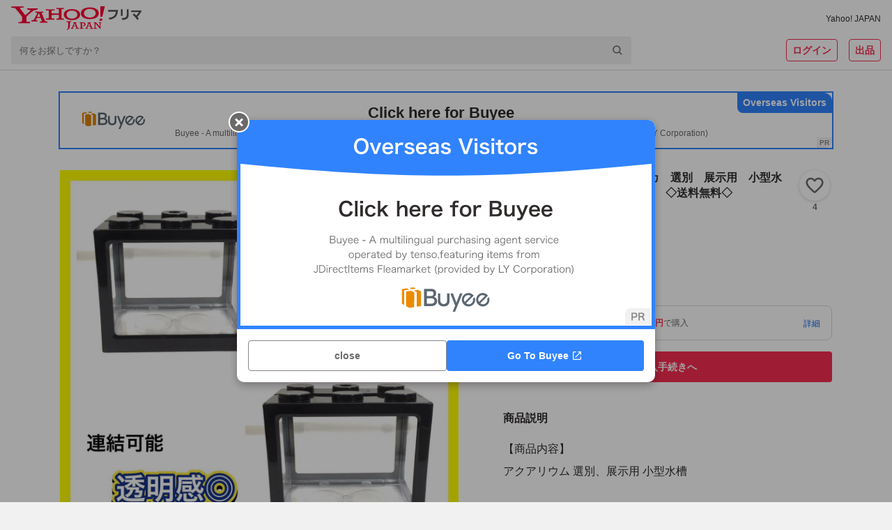

--- FILE ---
content_type: text/html; charset=utf-8
request_url: https://paypayfleamarket.yahoo.co.jp/item/n1104796205
body_size: 100572
content:
<!DOCTYPE html><html lang="ja"><head><meta charSet="utf-8"/><meta name="viewport" content="width=device-width,initial-scale=1.0,viewport-fit=cover"/><link rel="apple-touch-icon" href="https://s.yimg.jp/images/paypayfleamarket/common/common/img/Icon180x180.png"/><title>アクアリウム　熱帯魚　メダカ　選別　展示用　小型水槽　 2個セット 　針子飼育　 送料無料｜Yahoo!フリマ（旧PayPayフリマ）</title><meta name="description" content="【商品内容】
アクアリウム 選別、展示用 小型水槽

◆新品◆2個セット◆

カラー■ブラック

素材■アクリル

サイズ■縦10cm×横12cm×奥行8cm

【商品説明】
熱帯魚やメダカの選別、展示に最適の小型水槽

ブロックタイプで連結して使用する事ができます。

上部にはエサ穴、エアーホース穴があり機能的☆

ベタ、稚魚、針子の飼育にもオススメのサイズです！

※未使用品ですが希に細かな傷が付いている事がありますのでご了承お願い致します

※詳しくは画像をご確認下さい。

★★★★★★★★★★★★
アクアリウム用品 出品中！
▼ ▼
アクアリウム新品中古美品
★★★★★★★★★★★★"/><meta name="robots" content="max-image-preview:large"/><meta property="og:title" content="アクアリウム　熱帯魚　メダカ　選別　展示用　小型水槽　 2個セット 　針子飼育　 送料無料｜Yahoo!フリマ（旧PayPayフリマ）"/><meta property="og:image" content="https://auctions.c.yimg.jp/images.auctions.yahoo.co.jp/image/dr000/auc0409/users/0f3558bd15542a95685c0b316941bd34e71fb08f/i-img1200x1200-1693560567zt4iw375982.jpg"/><meta property="og:url" content="https://paypayfleamarket.yahoo.co.jp/item/n1104796205"/><meta property="og:description" content="【商品内容】
アクアリウム 選別、展示用 小型水槽

◆新品◆2個セット◆

カラー■ブラック

素材■アクリル

サイズ■縦10cm×横12cm×奥行8cm

【商品説明】
熱帯魚やメダカの選別、展示に最適の小型水槽

ブロックタイプで連結して使用する事ができます。

上部にはエサ穴、エアーホース穴があり機能的☆

ベタ、稚魚、針子の飼育にもオススメのサイズです！

※未使用品ですが希に細かな傷が付いている事がありますのでご了承お願い致します

※詳しくは画像をご確認下さい。

★★★★★★★★★★★★
アクアリウム用品 出品中！
▼ ▼
アクアリウム新品中古美品
★★★★★★★★★★★★"/><meta name="twitter:card" content="summary_large_image"/><meta name="thumbnail" content="https://auctions.c.yimg.jp/images.auctions.yahoo.co.jp/image/dr000/auc0409/users/0f3558bd15542a95685c0b316941bd34e71fb08f/i-img1200x1200-1693560567zt4iw375982.jpg"/><link rel="canonical" href="https://paypayfleamarket.yahoo.co.jp/item/n1104796205"/><script type="application/ld+json">[{"@context":"schema.org","@type":"Product","name":"アクアリウム　熱帯魚　メダカ　選別　展示用　小型水槽　★2個セット★　針子飼育　◇送料無料◇","image":"https://auctions.c.yimg.jp/images.auctions.yahoo.co.jp/image/dr000/auc0409/users/0f3558bd15542a95685c0b316941bd34e71fb08f/i-img1200x1200-1693560567zt4iw375982.jpg","description":"【商品内容】\nアクアリウム 選別、展示用 小型水槽\n\n◆新品◆2個セット◆\n\nカラー■ブラック\n\n素材■アクリル\n\nサイズ■縦10cm×横12cm×奥行8cm\n\n【商品説明】\n熱帯魚やメダカの選別、展示に最適の小型水槽\n\nブロックタイプで連結して使用する事ができます。\n\n上部にはエサ穴、エアーホース穴があり機能的☆\n\nベタ、稚魚、針子の飼育にもオススメのサイズです！\n\n※未使用品ですが希に細かな傷が付いている事がありますのでご了承お願い致します\n\n※詳しくは画像をご確認下さい。\n\n★★★★★★★★★★★★\nアクアリウム用品 出品中！\n▼ ▼\nアクアリウム新品中古美品\n★★★★★★★★★★★★","offers":{"@type":"Offer","price":2480,"priceCurrency":"JPY","availabilityStarts":"2026-01-16T02:43:18+09:00","availability":"http://schema.org/InStock"}},{"@context":"https://schema.org","@type":"BreadcrumbList","itemListElement":[{"@type":"ListItem","position":1,"name":"ペット用品、生き物","item":"https://paypayfleamarket.yahoo.co.jp/category/2509"},{"@type":"ListItem","position":2,"name":"熱帯魚、アクアリウム用品","item":"https://paypayfleamarket.yahoo.co.jp/category/2509/4798"},{"@type":"ListItem","position":3,"name":"水槽","item":"https://paypayfleamarket.yahoo.co.jp/category/2509/4798/33819"},{"@type":"ListItem","position":4,"name":"その他水槽","item":"https://paypayfleamarket.yahoo.co.jp/category/2509/4798/33819/5067"}]}]</script><script>
                                (function(w,d,s,l,i){w[l]=w[l]||[];w[l].push({'gtm.start':new Date().getTime(),event:'gtm.js'});
                                var f=d.getElementsByTagName(s)[0],j=d.createElement(s),dl=l!='dataLayer'?'&l='+l:'';
                                j.async=true;j.src='https://www.googletagmanager.com/gtm.js?id='+i+dl;
                                f.parentNode.insertBefore(j,f);})(window,document,'script','dataLayer','GTM-N8TTQHFW');
                            </script><meta name="next-head-count" content="15"/><meta charSet="utf-8"/><meta property="og:type" content="website"/><meta property="og:site_name" content="Yahoo!フリマ"/><meta property="fb:app_id" content="536760186353632"/><meta name="twitter:site" content="@payfleamarket"/><link rel="preload" href="https://s.yimg.jp/images/ds/cl/ds-custom-logger-1.1.0.min.js" as="script"/><link rel="preload" href="https://s.yimg.jp/images/listing/tool/cv/ytag.js" as="script"/><link rel="preload" href="https://s.yimg.jp/images/ds/yas/ual-3.1.0.min.js" as="script"/><script src="https://s.yimg.jp/images/ds/cl/ds-custom-logger-1.1.0.min.js" defer=""></script><link rel="preload stylesheet" href="https://paypayfleamarket.c.yimg.jp/assets/slick/1.8.1/slick.css" as="style"/><link rel="preload stylesheet" href="https://paypayfleamarket.c.yimg.jp/assets/slick/1.8.1/slick-theme.css" as="style"/><noscript data-n-css=""></noscript><script defer="" nomodule="" src="https://paypayfleamarket.c.yimg.jp/assets/1.691.1/_next/static/chunks/polyfills-42372ed130431b0a.js"></script><script src="https://paypayfleamarket.c.yimg.jp/assets/1.691.1/_next/static/chunks/webpack-649099504b886c5c.js" defer=""></script><script src="https://paypayfleamarket.c.yimg.jp/assets/1.691.1/_next/static/chunks/framework-b0ec748c7a4c483a.js" defer=""></script><script src="https://paypayfleamarket.c.yimg.jp/assets/1.691.1/_next/static/chunks/main-a40d62d9a67826bd.js" defer=""></script><script src="https://paypayfleamarket.c.yimg.jp/assets/1.691.1/_next/static/chunks/pages/_app-95b5ba764f233d16.js" defer=""></script><script src="https://paypayfleamarket.c.yimg.jp/assets/1.691.1/_next/static/chunks/9134-76fae9fe58be9e6e.js" defer=""></script><script src="https://paypayfleamarket.c.yimg.jp/assets/1.691.1/_next/static/chunks/3253-8b2a234cfbde60bb.js" defer=""></script><script src="https://paypayfleamarket.c.yimg.jp/assets/1.691.1/_next/static/chunks/4869-34cb120e6491007c.js" defer=""></script><script src="https://paypayfleamarket.c.yimg.jp/assets/1.691.1/_next/static/chunks/6066-e9dde9ac78aa5615.js" defer=""></script><script src="https://paypayfleamarket.c.yimg.jp/assets/1.691.1/_next/static/chunks/2962-0e8d6a3445a1b868.js" defer=""></script><script src="https://paypayfleamarket.c.yimg.jp/assets/1.691.1/_next/static/chunks/5311-932881a52e59631b.js" defer=""></script><script src="https://paypayfleamarket.c.yimg.jp/assets/1.691.1/_next/static/chunks/5562-2aa177c03d2ea515.js" defer=""></script><script src="https://paypayfleamarket.c.yimg.jp/assets/1.691.1/_next/static/chunks/4490-7d914ff6f25112cb.js" defer=""></script><script src="https://paypayfleamarket.c.yimg.jp/assets/1.691.1/_next/static/chunks/8963-60522e2741587d13.js" defer=""></script><script src="https://paypayfleamarket.c.yimg.jp/assets/1.691.1/_next/static/chunks/3043-e28248c2b1fe619c.js" defer=""></script><script src="https://paypayfleamarket.c.yimg.jp/assets/1.691.1/_next/static/chunks/754-43c427cf6d13709e.js" defer=""></script><script src="https://paypayfleamarket.c.yimg.jp/assets/1.691.1/_next/static/chunks/9117-bfc1564f5ed80cc0.js" defer=""></script><script src="https://paypayfleamarket.c.yimg.jp/assets/1.691.1/_next/static/chunks/pages/item/%5BitemId%5D-c70c43f9f76ebc62.js" defer=""></script><script src="https://paypayfleamarket.c.yimg.jp/assets/1.691.1/_next/static/paypayfleamarket-top_1.691.1/_buildManifest.js" defer=""></script><script src="https://paypayfleamarket.c.yimg.jp/assets/1.691.1/_next/static/paypayfleamarket-top_1.691.1/_ssgManifest.js" defer=""></script><style data-styled="" data-styled-version="6.1.6">main{display:block;}/*!sc*/
body{width:100%;margin:0;padding:0;background:#F1F1F1;color:#2F2C2B;font-family:"メイリオ",Meiryo,"ヒラギノ角ゴ Pro W3","Hiragino Kaku Gothic Pro","ＭＳ Ｐゴシック","MS UI Gothic",Helvetica,Arial,sans-serif;letter-spacing:0;line-height:1;-webkit-text-size-adjust:100%;-moz-text-size-adjust:100%;-ms-text-size-adjust:100%;text-size-adjust:100%;touch-action:manipulation;}/*!sc*/
dl{margin:0;padding:0;}/*!sc*/
dt{margin:0;padding:0;}/*!sc*/
dd{margin:0;padding:0;}/*!sc*/
ul{margin:0;padding:0;}/*!sc*/
ol{margin:0;padding:0;}/*!sc*/
li{margin:0;padding:0;}/*!sc*/
pre{margin:0;padding:0;}/*!sc*/
form{margin:0;padding:0;}/*!sc*/
input{margin:0;padding:0;}/*!sc*/
p{margin:0;padding:0;}/*!sc*/
blockquote{margin:0;padding:0;}/*!sc*/
fieldset{margin:0;padding:0;}/*!sc*/
div{margin:0;padding:0;}/*!sc*/
h1{margin:0;padding:0;font-size:100%;font-weight:normal;}/*!sc*/
h2{margin:0;padding:0;font-size:100%;font-weight:normal;}/*!sc*/
h3{margin:0;padding:0;font-size:100%;font-weight:normal;}/*!sc*/
h4{margin:0;padding:0;font-size:100%;font-weight:normal;}/*!sc*/
h5{margin:0;padding:0;font-size:100%;font-weight:normal;}/*!sc*/
h6{margin:0;padding:0;font-size:100%;font-weight:normal;}/*!sc*/
ul li{list-style:none;}/*!sc*/
ol li{list-style:none;}/*!sc*/
caption{text-align:left;}/*!sc*/
table{font-size:100%;}/*!sc*/
pre{font-size:100%;}/*!sc*/
code{font-size:100%;}/*!sc*/
select{font-size:100%;}/*!sc*/
input{font-size:100%;}/*!sc*/
kbd{font-size:100%;}/*!sc*/
var{font-size:100%;}/*!sc*/
ins{font-size:100%;}/*!sc*/
del{font-size:100%;}/*!sc*/
samp{font-size:100%;}/*!sc*/
address{font-weight:normal;font-style:normal;}/*!sc*/
cite{font-weight:normal;font-style:normal;}/*!sc*/
dfn{font-weight:normal;font-style:normal;}/*!sc*/
em{font-weight:normal;font-style:normal;}/*!sc*/
strong{font-weight:normal;font-style:normal;}/*!sc*/
var{font-weight:normal;font-style:normal;}/*!sc*/
th{font-weight:normal;font-style:normal;}/*!sc*/
ins{font-weight:normal;font-style:normal;}/*!sc*/
del{font-weight:normal;font-style:normal;}/*!sc*/
samp{font-weight:normal;font-style:normal;}/*!sc*/
a{-webkit-text-decoration:none;text-decoration:none;color:#2a7bb4;}/*!sc*/
a:link{-webkit-text-decoration:none;text-decoration:none;}/*!sc*/
a img{border:0;}/*!sc*/
img{vertical-align:middle;font-size:0;}/*!sc*/
hr{display:none;}/*!sc*/
fieldset{border:none;}/*!sc*/
legend{display:none;}/*!sc*/
select{font:99%;}/*!sc*/
input{font:99%;}/*!sc*/
textarea{font:99%;}/*!sc*/
textarea{font-size:14px;}/*!sc*/
input{font-family:"メイリオ",Meiryo,"ヒラギノ角ゴ Pro W3","Hiragino Kaku Gothic Pro","ＭＳ Ｐゴシック","MS UI Gothic",Helvetica,Arial,sans-serif;}/*!sc*/
textarea{font-family:"メイリオ",Meiryo,"ヒラギノ角ゴ Pro W3","Hiragino Kaku Gothic Pro","ＭＳ Ｐゴシック","MS UI Gothic",Helvetica,Arial,sans-serif;}/*!sc*/
strong{font-weight:bold;}/*!sc*/
b{font-weight:bold;}/*!sc*/
button{margin:0;padding:0;border:0;border-radius:0;background-color:transparent;background-image:none;outline:0;-webkit-appearance:none;-moz-appearance:none;-ms-appearance:none;appearance:none;font-size:100%;font-family:inherit;line-height:inherit;-webkit-text-decoration:none;text-decoration:none;}/*!sc*/
button:not(:disabled){cursor:pointer;}/*!sc*/
data-styled.g5[id="sc-global-kQNkgi1"]{content:"sc-global-kQNkgi1,"}/*!sc*/
.hyQDKl{margin-top:16px;}/*!sc*/
.soLrS{margin-bottom:8px;}/*!sc*/
.cNbmMf{display:-webkit-box;display:-webkit-flex;display:-ms-flexbox;display:flex;-webkit-align-items:center;-webkit-box-align:center;-ms-flex-align:center;align-items:center;}/*!sc*/
.jQACaA{display:-webkit-box;display:-webkit-flex;display:-ms-flexbox;display:flex;margin-top:4px;margin-right:8px;-webkit-align-items:center;-webkit-box-align:center;-ms-flex-align:center;align-items:center;}/*!sc*/
.bKLEOZ{margin-right:4px;}/*!sc*/
.fnHomI{display:inline-block;margin-left:8px;}/*!sc*/
.jrAFJi{margin-top:8px;}/*!sc*/
.gyUmyQ{margin-top:24px;}/*!sc*/
.hTNlOV{margin-left:12px;}/*!sc*/
.fyfcLE{display:-webkit-box;display:-webkit-flex;display:-ms-flexbox;display:flex;margin-top:20px;-webkit-box-pack:center;-ms-flex-pack:center;-webkit-justify-content:center;justify-content:center;}/*!sc*/
.KPNxC{margin-left:40px;}/*!sc*/
.fFRorv{margin-bottom:32px;}/*!sc*/
.bWSKWV{margin-top:12px;}/*!sc*/
.ljCoMw{display:-webkit-box;display:-webkit-flex;display:-ms-flexbox;display:flex;margin-top:20px;-webkit-align-items:center;-webkit-box-align:center;-ms-flex-align:center;align-items:center;}/*!sc*/
.jJCSSk{display:-webkit-box;display:-webkit-flex;display:-ms-flexbox;display:flex;margin-top:10px;-webkit-box-flex-wrap:wrap;-webkit-flex-wrap:wrap;-ms-flex-wrap:wrap;flex-wrap:wrap;-webkit-box-pack:center;-ms-flex-pack:center;-webkit-justify-content:center;justify-content:center;}/*!sc*/
data-styled.g6[id="sc-e45a5d26-0"]{content:"AiNWn,hyQDKl,soLrS,cNbmMf,jQACaA,bKLEOZ,fnHomI,jrAFJi,gyUmyQ,hTNlOV,fyfcLE,KPNxC,fFRorv,bWSKWV,ljCoMw,jJCSSk,"}/*!sc*/
.FsIvu{width:auto;height:20px;}/*!sc*/
.YwuUf{width:auto;height:34px;}/*!sc*/
data-styled.g7[id="sc-638ea264-0"]{content:"FsIvu,YwuUf,"}/*!sc*/
.kwsPcL{color:#2F2C2B;font-size:12px;font-weight:normal;}/*!sc*/
.jTINGZ{color:#0260EA;font-weight:normal;}/*!sc*/
data-styled.g8[id="sc-b4cd1ba3-0"]{content:"kwsPcL,jTINGZ,"}/*!sc*/
.hMlCVa{color:#F72E52;}/*!sc*/
.bYMkWX{font-size:14px;font-weight:bold;color:#FFF;line-height:1.5;}/*!sc*/
.IlhVC{color:#2F2C2B;}/*!sc*/
.hYouUZ{font-size:12px;font-weight:bold;color:#6C6A69;}/*!sc*/
.jXbYkY{font-size:22px;font-weight:bold;}/*!sc*/
.fkCGnz{font-size:16px;font-weight:bold;}/*!sc*/
.Ikjmq{font-size:28px;font-weight:bold;}/*!sc*/
.kzxcWk{font-size:16px;font-weight:bold;line-height:1.5;}/*!sc*/
.ktMmLd{font-size:16px;}/*!sc*/
.fiFSeH{font-size:12px;color:#6C6A69;}/*!sc*/
.eIQnyp{font-size:14px;font-weight:bold;}/*!sc*/
.brBTJU{font-size:14px;color:#0260EA;}/*!sc*/
.hidCzX{font-size:14px;}/*!sc*/
.lmVzbl{font-size:14px;color:#2F2C2B;}/*!sc*/
.fLywat{font-size:10px;color:#6C6A69;}/*!sc*/
.kwXfCC{font-size:12px;color:#0260EA;}/*!sc*/
.hIhFNe{font-size:16px;font-weight:bold;color:#2F2C2B;line-height:1.5;}/*!sc*/
.ivTlgQ{font-size:14px;line-height:1.5;}/*!sc*/
.brGMgq{font-size:14px;font-weight:bold;line-height:1.5;}/*!sc*/
.jNpNEm{font-size:12px;line-height:1.5;}/*!sc*/
.cfiUPO{font-size:12px;font-weight:bold;color:#6C6A69;line-height:1.5;}/*!sc*/
.hnVNHa{font-size:10px;color:#6C6A69;line-height:1.5;}/*!sc*/
.kKMWQb{font-size:12px;color:#2F2C2B;}/*!sc*/
.jXFDfe{font-size:14px;color:#2F2C2B;line-height:1.5;}/*!sc*/
.flwRMn{font-size:16px;color:#6C6A69;}/*!sc*/
.lniLFg{font-size:14px;font-weight:bold;color:#2F2C2B;line-height:1.5;}/*!sc*/
.evDACP{font-size:12px;font-weight:bold;}/*!sc*/
data-styled.g9[id="sc-9dbc04ce-0"]{content:"hMlCVa,bYMkWX,IlhVC,hYouUZ,jXbYkY,fkCGnz,Ikjmq,kzxcWk,ktMmLd,fiFSeH,eIQnyp,brBTJU,hidCzX,lmVzbl,fLywat,kwXfCC,hIhFNe,ivTlgQ,brGMgq,jNpNEm,cfiUPO,hnVNHa,kKMWQb,jXFDfe,flwRMn,lniLFg,evDACP,"}/*!sc*/
.cJakYb{display:block;overflow:hidden;background:#FFF;padding-bottom:56px;}/*!sc*/
@media (min-width:768px){.cJakYb{padding-bottom:80px;}}/*!sc*/
data-styled.g16[id="sc-386d1b8b-0"]{content:"cJakYb,"}/*!sc*/
.cVRHCJ{height:252px;background:#F1F1F1 left top/cover no-repeat;background-image:url([data-uri]);}/*!sc*/
@media (min-width:768px){.cVRHCJ{height:406px;background-image:url([data-uri]);}}/*!sc*/
data-styled.g19[id="sc-4f51c4fb-0"]{content:"cVRHCJ,"}/*!sc*/
.dFkBMg{display:-webkit-box;display:-webkit-flex;display:-ms-flexbox;display:flex;-webkit-box-pack:center;-ms-flex-pack:center;-webkit-justify-content:center;justify-content:center;max-width:1252px;margin:0 auto;}/*!sc*/
data-styled.g20[id="sc-4f51c4fb-1"]{content:"dFkBMg,"}/*!sc*/
.geEnU{box-sizing:border-box;width:228px;padding:27px 20px 28px;}/*!sc*/
@media (min-width:768px){.geEnU{width:457px;padding:55px 20px 40px;}}/*!sc*/
data-styled.g21[id="sc-4f51c4fb-2"]{content:"geEnU,"}/*!sc*/
.fEgwEd{width:56px;height:56px;}/*!sc*/
@media (min-width:768px){.fEgwEd{width:85px;height:85px;}}/*!sc*/
data-styled.g22[id="sc-4f51c4fb-3"]{content:"fEgwEd,"}/*!sc*/
@media (min-width:768px){.fTjvEs{display:-webkit-box;display:-webkit-flex;display:-ms-flexbox;display:flex;-webkit-align-items:center;-webkit-box-align:center;-ms-flex-align:center;align-items:center;-webkit-box-pack:center;-ms-flex-pack:center;-webkit-justify-content:center;justify-content:center;margin-top:22px;width:417px;height:26px;border-radius:13px;background:#FFF;}}/*!sc*/
data-styled.g23[id="sc-4f51c4fb-4"]{content:"fTjvEs,"}/*!sc*/
.iBNmwN{display:inline-block;width:108px;height:40px;background:url([data-uri]) center/contain no-repeat;vertical-align:top;}/*!sc*/
data-styled.g24[id="sc-4f51c4fb-5"]{content:"iBNmwN,"}/*!sc*/
.jeyyQV{display:inline-block;width:135px;height:40px;background:url(https://paypayfleamarket.c.yimg.jp/assets/1.691.1/_next/static/images/image_googlePlay-1f896043c6f5796b13baf0d38827f4ca.png) center/contain no-repeat;vertical-align:top;}/*!sc*/
data-styled.g25[id="sc-4f51c4fb-6"]{content:"jeyyQV,"}/*!sc*/
.eZgkwR{margin-top:24px;}/*!sc*/
.eZgkwR .sc-4f51c4fb-6{display:none;}/*!sc*/
.eZgkwR .sc-4f51c4fb-5{display:block;}/*!sc*/
data-styled.g26[id="sc-4f51c4fb-7"]{content:"eZgkwR,"}/*!sc*/
.bzqDxR{width:108px;height:108px;margin:10px auto 0 auto;background:url(https://paypayfleamarket.c.yimg.jp/assets/1.691.1/_next/static/images/image_appleQr-5861c783fa2eb9c883d4a8884a7923ee.png) center/contain no-repeat;}/*!sc*/
data-styled.g27[id="sc-4f51c4fb-8"]{content:"bzqDxR,"}/*!sc*/
.NmYRX{width:108px;height:108px;margin:10px auto 0 auto;background:url(https://paypayfleamarket.c.yimg.jp/assets/1.691.1/_next/static/images/image_androidQr-1940021fa8ce6de9bada661b0ac9098b.png) center/contain no-repeat;}/*!sc*/
data-styled.g28[id="sc-4f51c4fb-9"]{content:"NmYRX,"}/*!sc*/
.dXHqrk{width:360px;height:252px;margin-left:-37px;background:left center/360px auto no-repeat;background-image:url(https://paypayfleamarket.c.yimg.jp/assets/1.691.1/_next/static/images/image_phone_sp-8e90543d5c58ae002a99e53f261a8e01.png);}/*!sc*/
@media (min-width:768px){.dXHqrk{width:848px;height:406px;margin-left:-53px;background:left center/848px auto no-repeat;background-image:url(https://paypayfleamarket.c.yimg.jp/assets/1.691.1/_next/static/images/image_phone_pc-43abd5af10a7e82cc4726f511bfc281c.png);}}/*!sc*/
data-styled.g29[id="sc-4f51c4fb-10"]{content:"dXHqrk,"}/*!sc*/
.cQLsvh{display:block;}/*!sc*/
@media (min-width:768px){.cQLsvh{display:none;}}/*!sc*/
data-styled.g30[id="sc-4f51c4fb-11"]{content:"cQLsvh,"}/*!sc*/
.VaxWy{display:none;}/*!sc*/
@media (min-width:768px){.VaxWy{display:block;}}/*!sc*/
data-styled.g31[id="sc-4f51c4fb-12"]{content:"VaxWy,"}/*!sc*/
.jOihKL{background:#F1F1F1;}/*!sc*/
data-styled.g32[id="sc-147f9e02-0"]{content:"jOihKL,"}/*!sc*/
.peJrv{max-width:990px;margin:0 auto;}/*!sc*/
data-styled.g33[id="sc-147f9e02-1"]{content:"peJrv,"}/*!sc*/
.hpBens{padding-left:1em;font-size:12px;line-height:1.5;color:#2F2C2B;text-indent:-1em;}/*!sc*/
data-styled.g34[id="sc-147f9e02-2"]{content:"hpBens,"}/*!sc*/
.FoZya{box-sizing:border-box;padding:24px 16px 32px;margin-bottom:16px;background:#FFF;}/*!sc*/
data-styled.g35[id="sc-147f9e02-3"]{content:"FoZya,"}/*!sc*/
.iPTFXO{display:inline-block;margin-bottom:12px;line-height:1.5;}/*!sc*/
.iPTFXO:not(:last-child){margin-right:20px;}/*!sc*/
data-styled.g36[id="sc-147f9e02-4"]{content:"iPTFXO,"}/*!sc*/
.kKVXxs{display:-webkit-box;display:-webkit-flex;display:-ms-flexbox;display:flex;-webkit-flex-direction:column;-ms-flex-direction:column;flex-direction:column;-webkit-align-items:center;-webkit-box-align:center;-ms-flex-align:center;align-items:center;-webkit-box-pack:center;-ms-flex-pack:center;-webkit-justify-content:center;justify-content:center;}/*!sc*/
@media (min-width:768px){.kKVXxs{-webkit-flex-direction:row;-ms-flex-direction:row;flex-direction:row;}}/*!sc*/
data-styled.g37[id="sc-147f9e02-5"]{content:"kKVXxs,"}/*!sc*/
.joVbUR{display:-webkit-box;display:-webkit-flex;display:-ms-flexbox;display:flex;-webkit-align-items:center;-webkit-box-align:center;-ms-flex-align:center;align-items:center;}/*!sc*/
.sc-147f9e02-6+.sc-147f9e02-6{margin-top:10px;}/*!sc*/
.joVbUR+.joVbUR::before{display:none;content:'';}/*!sc*/
@media (min-width:768px){.sc-147f9e02-6+.sc-147f9e02-6{margin-top:0;}.joVbUR+.joVbUR::before{display:block;margin:0 12px;content:'|';}}/*!sc*/
data-styled.g38[id="sc-147f9e02-6"]{content:"joVbUR,"}/*!sc*/
.jvCitt{display:-webkit-box;display:-webkit-flex;display:-ms-flexbox;display:flex;-webkit-align-items:center;-webkit-box-align:center;-ms-flex-align:center;align-items:center;}/*!sc*/
.jvCitt+.jvCitt::before{display:block;margin:0 12px;content:'|';}/*!sc*/
data-styled.g39[id="sc-147f9e02-7"]{content:"jvCitt,"}/*!sc*/
.fhTVXq{padding:16px;text-align:center;background:#FFF;}/*!sc*/
data-styled.g40[id="sc-147f9e02-8"]{content:"fhTVXq,"}/*!sc*/
.dEwOst{display:-webkit-inline-box;display:-webkit-inline-flex;display:-ms-inline-flexbox;display:inline-flex;-webkit-align-items:center;-webkit-box-align:center;-ms-flex-align:center;align-items:center;margin-bottom:8px;line-height:1.5;}/*!sc*/
.dEwOst:not(:first-child)::before{display:block;width:6px;height:1px;margin:0 8px;content:'';background:#2F2C2B;}/*!sc*/
data-styled.g41[id="sc-147f9e02-9"]{content:"dEwOst,"}/*!sc*/
.byOeWW{display:block;width:24px;height:24px;margin-left:16px;background:url([data-uri]) center/contain no-repeat;}/*!sc*/
.lojWJd{display:block;width:24px;height:24px;margin-left:16px;background:url([data-uri]) center/contain no-repeat;}/*!sc*/
.FZYHB{display:block;width:28px;height:24px;margin-left:16px;background:url([data-uri]) center/contain no-repeat;}/*!sc*/
data-styled.g42[id="sc-147f9e02-10"]{content:"byOeWW,lojWJd,FZYHB,"}/*!sc*/
.fGurAG{width:44px;height:44px;border:solid 1px #D9D9D9;border-radius:50%;background:url(https://displayname-pctr.c.yimg.jp/d/display-name/d9cb5eec8f907cad9862f72aeb14dbd6175329e7861d271a1e751a41b68572c4.jpg?tag=20211107012625) center/cover;box-sizing:border-box;overflow:hidden;}/*!sc*/
data-styled.g43[id="sc-31ae28e7-0"]{content:"fGurAG,"}/*!sc*/
.jeZqMJ{box-sizing:border-box;display:-webkit-inline-box;display:-webkit-inline-flex;display:-ms-inline-flexbox;display:inline-flex;-webkit-align-items:center;-webkit-box-align:center;-ms-flex-align:center;align-items:center;-webkit-box-pack:center;-ms-flex-pack:center;-webkit-justify-content:center;justify-content:center;width:auto;height:32px;padding:0 8px;margin:0;line-height:1.5;color:#6C6A69;vertical-align:top;background:#FFF;border:1px solid #878685;border-radius:4px;}/*!sc*/
.jeZqMJ:disabled{color:#878685;cursor:default;border:1px solid #D9D9D9;}/*!sc*/
.feXyhO{box-sizing:border-box;display:-webkit-inline-box;display:-webkit-inline-flex;display:-ms-inline-flexbox;display:inline-flex;-webkit-align-items:center;-webkit-box-align:center;-ms-flex-align:center;align-items:center;-webkit-box-pack:center;-ms-flex-pack:center;-webkit-justify-content:center;justify-content:center;width:auto;height:32px;padding:0 8px;margin:0 0 0 16px;line-height:1.5;color:#6C6A69;vertical-align:top;background:#FFF;border:1px solid #878685;border-radius:4px;}/*!sc*/
.feXyhO:disabled{color:#878685;cursor:default;border:1px solid #D9D9D9;}/*!sc*/
.czAPGX{box-sizing:border-box;display:-webkit-inline-box;display:-webkit-inline-flex;display:-ms-inline-flexbox;display:inline-flex;-webkit-align-items:center;-webkit-box-align:center;-ms-flex-align:center;align-items:center;-webkit-box-pack:center;-ms-flex-pack:center;-webkit-justify-content:center;justify-content:center;width:100%;height:44px;padding:0 8px;margin:0;line-height:1.5;color:#6C6A69;vertical-align:top;background:#FFF;border:1px solid #878685;border-radius:4px;}/*!sc*/
.czAPGX:disabled{color:#878685;cursor:default;border:1px solid #D9D9D9;}/*!sc*/
.eFdRAi{box-sizing:border-box;display:-webkit-inline-box;display:-webkit-inline-flex;display:-ms-inline-flexbox;display:inline-flex;-webkit-align-items:center;-webkit-box-align:center;-ms-flex-align:center;align-items:center;-webkit-box-pack:center;-ms-flex-pack:center;-webkit-justify-content:center;justify-content:center;width:auto;height:32px;padding:0 8px;margin:0;line-height:1.5;color:#6C6A69;vertical-align:top;cursor:pointer;background:#FFF;border:1px solid #878685;border-radius:4px;}/*!sc*/
.eFdRAi:disabled{color:#878685;cursor:default;border:1px solid #D9D9D9;}/*!sc*/
.cAygJK{box-sizing:border-box;display:-webkit-inline-box;display:-webkit-inline-flex;display:-ms-inline-flexbox;display:inline-flex;-webkit-align-items:center;-webkit-box-align:center;-ms-flex-align:center;align-items:center;-webkit-box-pack:center;-ms-flex-pack:center;-webkit-justify-content:center;justify-content:center;width:100%;height:32px;padding:0 8px;margin:0;line-height:1.5;color:#6C6A69;vertical-align:top;background:#FFF;border:1px solid #878685;border-radius:4px;}/*!sc*/
.cAygJK:disabled{color:#878685;cursor:default;border:1px solid #D9D9D9;}/*!sc*/
data-styled.g45[id="sc-22f53421-0"]{content:"jeZqMJ,feXyhO,czAPGX,eFdRAi,cAygJK,"}/*!sc*/
.iRpyaH{color:#FFF;background:#F72E52;border:none;}/*!sc*/
.iRpyaH:disabled{color:#878685;cursor:default;background:#EBEBEB;border:none;}/*!sc*/
data-styled.g46[id="sc-22f53421-1"]{content:"iRpyaH,"}/*!sc*/
.hXoYhe{background:transparent;color:#F72E52;border:solid 1px #F72E52;}/*!sc*/
.hXoYhe:disabled{color:#878685;cursor:default;border:1px solid #D9D9D9;}/*!sc*/
data-styled.g47[id="sc-22f53421-2"]{content:"hXoYhe,"}/*!sc*/
.kwemez{border-radius:calc(32px / 2);}/*!sc*/
.kwemez:disabled{color:#878685;cursor:default;border:1px solid #D9D9D9;}/*!sc*/
data-styled.g48[id="sc-22f53421-3"]{content:"kwemez,"}/*!sc*/
.fnUzpZ{background:transparent;color:#F72E52;border:none;}/*!sc*/
.fnUzpZ:disabled{color:#878685;cursor:default;border:none;}/*!sc*/
data-styled.g49[id="sc-22f53421-4"]{content:"fnUzpZ,"}/*!sc*/
.jIyGRp{font-size:14px;font-weight:bold;}/*!sc*/
data-styled.g50[id="sc-22f53421-5"]{content:"jIyGRp,"}/*!sc*/
.ldvBfW{-webkit-flex-shrink:1;-ms-flex-negative:1;flex-shrink:1;margin-right:4px;}/*!sc*/
data-styled.g51[id="sc-22f53421-6"]{content:"ldvBfW,"}/*!sc*/
.cSHSnK{width:100%;}/*!sc*/
data-styled.g53[id="sc-22f53421-8"]{content:"cSHSnK,"}/*!sc*/
.erIZMI{display:block;width:100%;height:50px;border-radius:4px;}/*!sc*/
data-styled.g54[id="sc-fac62499-0"]{content:"erIZMI,"}/*!sc*/
.ljpkMF{display:-webkit-inline-box;display:-webkit-inline-flex;display:-ms-inline-flexbox;display:inline-flex;-webkit-align-items:center;-webkit-box-align:center;-ms-flex-align:center;align-items:center;-webkit-box-pack:center;-ms-flex-pack:center;-webkit-justify-content:center;justify-content:center;}/*!sc*/
data-styled.g65[id="sc-c08b93fb-0"]{content:"ljpkMF,"}/*!sc*/
.kEXhGy{display:none;}/*!sc*/
@media (min-width:768px){.kEXhGy{display:block;}}/*!sc*/
data-styled.g75[id="sc-c08b93fb-10"]{content:"kEXhGy,"}/*!sc*/
.iWESlP{display:-webkit-box;display:-webkit-flex;display:-ms-flexbox;display:flex;-webkit-align-items:center;-webkit-box-align:center;-ms-flex-align:center;align-items:center;-webkit-box-pack:center;-ms-flex-pack:center;-webkit-justify-content:center;justify-content:center;width:100%;height:40px;font-size:14px;}/*!sc*/
@media (min-width:768px){.iWESlP{display:-webkit-inline-box;display:-webkit-inline-flex;display:-ms-inline-flexbox;display:inline-flex;width:auto;height:auto;font-size:12px;}}/*!sc*/
data-styled.g76[id="sc-d4c922d-0"]{content:"iWESlP,"}/*!sc*/
.fBlUHk{display:block;width:24px;height:24px;margin-right:4px;}/*!sc*/
data-styled.g77[id="sc-d4c922d-1"]{content:"fBlUHk,"}/*!sc*/
.hOdiA-d{display:-webkit-box;display:-webkit-flex;display:-ms-flexbox;display:flex;-webkit-box-pack:center;-ms-flex-pack:center;-webkit-justify-content:center;justify-content:center;-webkit-align-items:center;-webkit-box-align:center;-ms-flex-align:center;align-items:center;width:100%;height:40px;font-size:14px;}/*!sc*/
@media (min-width:768px){.hOdiA-d{display:-webkit-inline-box;display:-webkit-inline-flex;display:-ms-inline-flexbox;display:inline-flex;width:auto;height:auto;font-size:12px;}}/*!sc*/
data-styled.g78[id="sc-f1c68192-0"]{content:"hOdiA-d,"}/*!sc*/
.IyYUy{display:block;width:24px;height:24px;margin-right:4px;}/*!sc*/
data-styled.g79[id="sc-f1c68192-1"]{content:"IyYUy,"}/*!sc*/
.deIQTx{position:relative;display:-webkit-box;display:-webkit-flex;display:-ms-flexbox;display:flex;-webkit-flex-direction:column;-ms-flex-direction:column;flex-direction:column;-webkit-align-items:start;-webkit-box-align:start;-ms-flex-align:start;align-items:start;width:100%;}/*!sc*/
@media (min-width:768px){.deIQTx{max-width:890px;margin-top:8px;}}/*!sc*/
data-styled.g80[id="sc-fddd938d-0"]{content:"deIQTx,"}/*!sc*/
.bwInbd{position:relative;z-index:20;display:-webkit-box;display:-webkit-flex;display:-ms-flexbox;display:flex;width:100%;background:#F1F1F1;border-radius:4px;}/*!sc*/
data-styled.g81[id="sc-fddd938d-1"]{content:"bwInbd,"}/*!sc*/
.dKeMhI{box-sizing:border-box;width:100%;height:40px;padding:0 40px 0 12px;margin:0;-webkit-appearance:none;-moz-appearance:none;-ms-appearance:none;appearance:none;background:none;border:none;outline:0;}/*!sc*/
.dKeMhI::-webkit-search-results-button{-webkit-appearance:none;-moz-appearance:none;-ms-appearance:none;appearance:none;}/*!sc*/
.dKeMhI::-webkit-search-cancel-button{width:10px;height:10px;-webkit-appearance:none;-moz-appearance:none;-ms-appearance:none;appearance:none;background:url([data-uri]) no-repeat center/14px;}/*!sc*/
.dKeMhI::-webkit-input-placeholder{padding-top:0.2em;font-size:13px;}/*!sc*/
.dKeMhI::-moz-placeholder{padding-top:0.2em;font-size:13px;}/*!sc*/
.dKeMhI:-ms-input-placeholder{padding-top:0.2em;font-size:13px;}/*!sc*/
.dKeMhI::placeholder{padding-top:0.2em;font-size:13px;}/*!sc*/
data-styled.g82[id="sc-fddd938d-2"]{content:"dKeMhI,"}/*!sc*/
.kOWuDi{position:absolute;top:0;right:0;width:40px;height:40px;cursor:pointer;background:none;border:none;}/*!sc*/
data-styled.g83[id="sc-fddd938d-3"]{content:"kOWuDi,"}/*!sc*/
.dgFRno{display:-webkit-box;display:-webkit-flex;display:-ms-flexbox;display:flex;width:100%;margin-top:6px;}/*!sc*/
@media (min-width:768px){.dgFRno{display:none;}}/*!sc*/
data-styled.g84[id="sc-fddd938d-4"]{content:"dgFRno,"}/*!sc*/
.kRkSlR{width:50%;list-style:none;}/*!sc*/
.kRkSlR:first-child{border-right:1px solid #D9D9D9;}/*!sc*/
@media (min-width:768px){.kRkSlR{width:auto;}.kRkSlR:first-child{margin-right:16px;border-right:1px solid #D9D9D9;border-right:none;}}/*!sc*/
data-styled.g85[id="sc-fddd938d-5"]{content:"kRkSlR,"}/*!sc*/
.jUIVTE{display:block;text-align:center;background:#F1F1F1;}/*!sc*/
@media (min-width:768px){.jUIVTE{display:none;}}/*!sc*/
data-styled.g86[id="sc-62b2e6ea-0"]{content:"jUIVTE,"}/*!sc*/
.biAXJN{width:100%;max-width:320px;height:auto;}/*!sc*/
data-styled.g87[id="sc-62b2e6ea-1"]{content:"biAXJN,"}/*!sc*/
.iEhqLZ{position:relative;box-sizing:border-box;display:block;padding:12px;overflow:hidden;background:#FFF;outline:2px solid #3083FD;border-radius:8px;}/*!sc*/
.iEhqLZ::before{position:absolute;right:0;bottom:0;display:-webkit-box;display:-webkit-flex;display:-ms-flexbox;display:flex;padding:0 4px;font-size:10px;font-weight:600;line-height:1.5;color:#878685;content:'PR';background:#F1F1F1;}/*!sc*/
@media (min-width:768px){.iEhqLZ{display:-webkit-box;display:-webkit-flex;display:-ms-flexbox;display:flex;padding:12px 32px;border-radius:12px;}}/*!sc*/
data-styled.g89[id="sc-28818f93-1"]{content:"iEhqLZ,"}/*!sc*/
.fGUwcV{display:block;width:100%;}/*!sc*/
@media (min-width:768px){.fGUwcV{display:-webkit-box;display:-webkit-flex;display:-ms-flexbox;display:flex;gap:32px;-webkit-align-items:center;-webkit-box-align:center;-ms-flex-align:center;align-items:center;}}/*!sc*/
data-styled.g90[id="sc-28818f93-2"]{content:"fGUwcV,"}/*!sc*/
.bVPDLB{-webkit-flex-shrink:0;-ms-flex-negative:0;flex-shrink:0;width:56px;height:14px;}/*!sc*/
@media (min-width:768px){.bVPDLB{width:90px;height:25px;}}/*!sc*/
data-styled.g91[id="sc-28818f93-3"]{content:"bVPDLB,"}/*!sc*/
.hMcCo{-webkit-box-flex:1;-webkit-flex-grow:1;-ms-flex-positive:1;flex-grow:1;}/*!sc*/
@media (min-width:768px){.hMcCo{text-align:center;}}/*!sc*/
data-styled.g92[id="sc-28818f93-4"]{content:"hMcCo,"}/*!sc*/
.gjulKw{margin-top:4px;font-size:16px;font-weight:600;line-height:1.5;color:#2F2C2B;}/*!sc*/
@media (min-width:768px){.gjulKw{margin:0;font-size:22px;}}/*!sc*/
data-styled.g93[id="sc-28818f93-5"]{content:"gjulKw,"}/*!sc*/
.hrwcjA{margin-top:4px;font-size:10px;line-height:1.5;color:#6C6A69;}/*!sc*/
@media (min-width:768px){.hrwcjA{font-size:12px;}}/*!sc*/
data-styled.g94[id="sc-28818f93-6"]{content:"hrwcjA,"}/*!sc*/
.bGBoNI{position:absolute;top:0;right:0;-webkit-flex-shrink:0;-ms-flex-negative:0;flex-shrink:0;}/*!sc*/
@media (min-width:768px){.bGBoNI{position:static;margin-top:-12px;margin-right:-32px;}}/*!sc*/
data-styled.g95[id="sc-28818f93-7"]{content:"bGBoNI,"}/*!sc*/
.glDTRH{padding:4px 8px;background:#3083FD;border-bottom-left-radius:8px;}/*!sc*/
data-styled.g96[id="sc-28818f93-8"]{content:"glDTRH,"}/*!sc*/
.gDhxIA{position:absolute;top:50%;right:auto;bottom:auto;left:50%;width:90%;max-width:300px;padding:0;overflow:visible;background:#FFF;border:0;border-radius:10px;outline:none;box-shadow:0 6px 12px rgba(41,25,25,0.24),0 0 12px rgba(41,25,25,0.12);-webkit-transform:translate(-50%,-50%);-moz-transform:translate(-50%,-50%);-ms-transform:translate(-50%,-50%);transform:translate(-50%,-50%);}/*!sc*/
@media (min-width:768px){.gDhxIA{width:90%;max-width:600px;}}/*!sc*/
data-styled.g97[id="sc-f2b59d37-0"]{content:"gDhxIA,"}/*!sc*/
.iNmrnL{display:-webkit-box;display:-webkit-flex;display:-ms-flexbox;display:flex;-webkit-flex-direction:column;-ms-flex-direction:column;flex-direction:column;margin-top:40px;}/*!sc*/
@media (min-width:768px){.iNmrnL{margin-left:0;}}/*!sc*/
data-styled.g110[id="sc-617b9d12-0"]{content:"iNmrnL,"}/*!sc*/
.etfHZJ{margin-left:16px;}/*!sc*/
@media (min-width:768px){.etfHZJ{margin-left:0;}}/*!sc*/
data-styled.g111[id="sc-617b9d12-1"]{content:"etfHZJ,"}/*!sc*/
.elloht{box-sizing:border-box;display:-webkit-box;display:-webkit-flex;display:-ms-flexbox;display:flex;gap:8px 20px;width:100vw;padding:0 16px;margin-top:12px;overflow-x:scroll;white-space:nowrap;}/*!sc*/
@media (min-width:768px){.elloht{-webkit-box-flex-wrap:wrap;-webkit-flex-wrap:wrap;-ms-flex-wrap:wrap;flex-wrap:wrap;width:auto;padding:0;overflow-x:visible;}}/*!sc*/
data-styled.g112[id="sc-617b9d12-2"]{content:"elloht,"}/*!sc*/
.ePzMsl{display:-webkit-inline-box;display:-webkit-inline-flex;display:-ms-inline-flexbox;display:inline-flex;-webkit-align-items:center;-webkit-box-align:center;-ms-flex-align:center;align-items:center;min-height:16px;padding:1px 4px;font-size:10px;font-weight:bold;color:#6C6A69;background:#E7E7E7;border-radius:0;}/*!sc*/
data-styled.g115[id="sc-493a3b4e-0"]{content:"ePzMsl,"}/*!sc*/
.cfbDxI{display:-webkit-inline-box;display:-webkit-inline-flex;display:-ms-inline-flexbox;display:inline-flex;-webkit-align-items:center;-webkit-box-align:center;-ms-flex-align:center;align-items:center;line-height:1.2;cursor:pointer;}/*!sc*/
data-styled.g116[id="sc-cb938368-0"]{content:"cfbDxI,"}/*!sc*/
.bBsALH{margin-right:4px;}/*!sc*/
data-styled.g117[id="sc-cb938368-1"]{content:"bBsALH,"}/*!sc*/
.jSiQNs{box-sizing:border-box;display:-webkit-box;display:-webkit-flex;display:-ms-flexbox;display:flex;-webkit-align-items:center;-webkit-box-align:center;-ms-flex-align:center;align-items:center;width:100%;padding:8px 16px;margin:8px 0 0 0;background:#EEF5FF;border:1px solid #3083FD;border-radius:4px;}/*!sc*/
.hrxHrO{box-sizing:border-box;display:-webkit-box;display:-webkit-flex;display:-ms-flexbox;display:flex;-webkit-align-items:center;-webkit-box-align:center;-ms-flex-align:center;align-items:center;width:100%;padding:8px 16px;margin:8px 0 0 0;background:#FFF9E1;border:1px solid #D7AF0D;border-radius:4px;}/*!sc*/
.bFXYZT{box-sizing:border-box;display:-webkit-box;display:-webkit-flex;display:-ms-flexbox;display:flex;-webkit-align-items:center;-webkit-box-align:center;-ms-flex-align:center;align-items:center;width:100%;padding:8px 16px;margin:8px 0 0 0;background:#F7F7FA;border:1px solid none;border-radius:4px;}/*!sc*/
.fhKaoU{box-sizing:border-box;display:-webkit-box;display:-webkit-flex;display:-ms-flexbox;display:flex;-webkit-align-items:center;-webkit-box-align:center;-ms-flex-align:center;align-items:center;width:100%;padding:8px 16px;margin:8px 0 0 0;background:#FFF8F0;border:1px solid none;border-radius:4px;}/*!sc*/
data-styled.g147[id="sc-47e21faf-0"]{content:"jSiQNs,hrxHrO,bFXYZT,fhKaoU,"}/*!sc*/
.bWCoqR{-webkit-flex-shrink:0;-ms-flex-negative:0;flex-shrink:0;width:28px;height:auto;}/*!sc*/
data-styled.g148[id="sc-47e21faf-1"]{content:"bWCoqR,"}/*!sc*/
.fTuhYZ{-webkit-box-flex:1;-webkit-flex-grow:1;-ms-flex-positive:1;flex-grow:1;margin-left:8px;text-align:left;}/*!sc*/
data-styled.g149[id="sc-47e21faf-2"]{content:"fTuhYZ,"}/*!sc*/
.imTqqK{-webkit-flex-shrink:0;-ms-flex-negative:0;flex-shrink:0;margin-left:8px;}/*!sc*/
data-styled.g150[id="sc-47e21faf-3"]{content:"imTqqK,"}/*!sc*/
.gAnYxV{text-align:center;}/*!sc*/
data-styled.g155[id="sc-10795f37-0"]{content:"gAnYxV,"}/*!sc*/
.cCFIgX{display:-webkit-box;display:-webkit-flex;display:-ms-flexbox;display:flex;-webkit-box-pack:justify;-webkit-justify-content:space-between;justify-content:space-between;}/*!sc*/
data-styled.g156[id="sc-10795f37-1"]{content:"cCFIgX,"}/*!sc*/
.bpDTPJ{position:relative;display:-webkit-box;display:-webkit-flex;display:-ms-flexbox;display:flex;-webkit-align-items:center;-webkit-box-align:center;-ms-flex-align:center;align-items:center;-webkit-box-pack:center;-ms-flex-pack:center;-webkit-justify-content:center;justify-content:center;width:calc(50% - 8px);overflow:visible;}/*!sc*/
data-styled.g157[id="sc-10795f37-2"]{content:"bpDTPJ,"}/*!sc*/
.irUOlv{display:inline-block;margin-right:10px;color:#2F2C2B;}/*!sc*/
data-styled.g164[id="sc-4bea7d30-0"]{content:"irUOlv,"}/*!sc*/
.bwDGej{display:inline-block;}/*!sc*/
@media (min-width:768px){.bwDGej{display:none;}}/*!sc*/
data-styled.g165[id="sc-4bea7d30-1"]{content:"bwDGej,"}/*!sc*/
.ccjDcI{display:none;}/*!sc*/
@media (min-width:768px){.ccjDcI{display:inline-block;}}/*!sc*/
data-styled.g166[id="sc-4bea7d30-2"]{content:"ccjDcI,"}/*!sc*/
.gFkqVb{display:none;}/*!sc*/
@media (min-width:768px){.gFkqVb{position:static;display:block;padding:0;border:none;}}/*!sc*/
data-styled.g181[id="sc-fe5255d5-1"]{content:"gFkqVb,"}/*!sc*/
.bmqHWs{position:fixed;bottom:0;left:0;z-index:10;box-sizing:border-box;width:100%;padding:0 0 16px 0;padding-bottom:calc(16px + env(safe-area-inset-bottom));background:#FFF;-webkit-backdrop-filter:blur(50px);backdrop-filter:blur(50px);border-top:1px solid #D9D9D9;}/*!sc*/
@media (min-width:768px){.bmqHWs{display:none;}}/*!sc*/
data-styled.g182[id="sc-fe5255d5-2"]{content:"bmqHWs,"}/*!sc*/
.dAhbiJ{display:-webkit-box;display:-webkit-flex;display:-ms-flexbox;display:flex;padding:16px 16px 0;}/*!sc*/
data-styled.g183[id="sc-fe5255d5-3"]{content:"dAhbiJ,"}/*!sc*/
.jMcMuE{display:table;width:100%;border-spacing:0;border-collapse:collapse;background:#FFF;}/*!sc*/
data-styled.g189[id="sc-643cedae-0"]{content:"jMcMuE,"}/*!sc*/
.hfbDBk{line-height:1.2;border-top:1px solid #D9D9D9;border-bottom:1px solid #D9D9D9;}/*!sc*/
data-styled.g190[id="sc-643cedae-1"]{content:"hfbDBk,"}/*!sc*/
.gxUXwx{width:1%;padding:8px 0;text-align:left;white-space:nowrap;}/*!sc*/
data-styled.g191[id="sc-643cedae-2"]{content:"gxUXwx,"}/*!sc*/
.cTqnMh{padding:8px 0 8px 16px;}/*!sc*/
data-styled.g192[id="sc-643cedae-3"]{content:"cTqnMh,"}/*!sc*/
.bVxhBG{display:inline-block;margin-right:0.5em;}/*!sc*/
.bVxhBG:not(:first-child)::before{color:#2F2C2B;content:'> ';}/*!sc*/
data-styled.g193[id="sc-643cedae-4"]{content:"bVxhBG,"}/*!sc*/
.jCGoEI{position:relative;}/*!sc*/
data-styled.g196[id="sc-b6e89130-0"]{content:"jCGoEI,"}/*!sc*/
.kiDJAk{position:relative;max-height:18em;overflow-y:hidden;font-size:14px;line-height:2;white-space:pre-line;word-break:break-all;}/*!sc*/
data-styled.g197[id="sc-b6e89130-1"]{content:"kiDJAk,"}/*!sc*/
.gFgKwP{display:none;width:100%;padding-top:16px;text-align:center;background:#FFF;}/*!sc*/
data-styled.g198[id="sc-b6e89130-2"]{content:"gFgKwP,"}/*!sc*/
.jmIWEp{margin-bottom:4px;word-break:break-all;line-height:1.4;font-weight:bold;font-size:16px;}/*!sc*/
data-styled.g200[id="sc-7b08a9bb-0"]{content:"jmIWEp,"}/*!sc*/
.bkHJYg{display:-webkit-box;display:-webkit-flex;display:-ms-flexbox;display:flex;-webkit-align-items:center;-webkit-box-align:center;-ms-flex-align:center;align-items:center;padding:8px 0;background:#FFF;border-bottom:1px solid #D9D9D9;}/*!sc*/
data-styled.g264[id="sc-62f4c6a9-0"]{content:"bkHJYg,"}/*!sc*/
.bOVcdT{padding-left:16px;word-break:break-all;}/*!sc*/
data-styled.g265[id="sc-62f4c6a9-1"]{content:"bOVcdT,"}/*!sc*/
.jytNYh{display:-webkit-box;display:-webkit-flex;display:-ms-flexbox;display:flex;-webkit-align-items:center;-webkit-box-align:center;-ms-flex-align:center;align-items:center;}/*!sc*/
data-styled.g271[id="sc-368024b-2"]{content:"jytNYh,"}/*!sc*/
.dGMdYy{-webkit-flex-shrink:0;-ms-flex-negative:0;flex-shrink:0;}/*!sc*/
data-styled.g272[id="sc-368024b-3"]{content:"dGMdYy,"}/*!sc*/
.huebbs{fill:#D9D9D9;}/*!sc*/
data-styled.g273[id="sc-368024b-4"]{content:"huebbs,"}/*!sc*/
.kDifBZ{margin-left:2px;color:#2F2C2B;font-size:12px;}/*!sc*/
data-styled.g274[id="sc-368024b-5"]{content:"kDifBZ,"}/*!sc*/
.csvvro{line-height:10px;}/*!sc*/
data-styled.g275[id="sc-a4717d6d-0"]{content:"csvvro,"}/*!sc*/
.ijyROn{display:inline-block;position:relative;width:10px;height:10px;margin-right:3px;}/*!sc*/
.ijyROn:last-of-type{margin-right:0;}/*!sc*/
.ijyROn:before,.ijyROn:after{content:'';position:absolute;width:10px;height:10px;}/*!sc*/
.ijyROn:before{background:url([data-uri]) left/10px no-repeat;}/*!sc*/
.ijyROn:after{width:10px;background:url([data-uri]) left/10px no-repeat;}/*!sc*/
.cHzRAT{display:inline-block;position:relative;width:10px;height:10px;margin-right:3px;}/*!sc*/
.cHzRAT:last-of-type{margin-right:0;}/*!sc*/
.cHzRAT:before,.cHzRAT:after{content:'';position:absolute;width:10px;height:10px;}/*!sc*/
.cHzRAT:before{background:url([data-uri]) left/10px no-repeat;}/*!sc*/
.cHzRAT:after{width:9px;background:url([data-uri]) left/10px no-repeat;}/*!sc*/
data-styled.g276[id="sc-a4717d6d-1"]{content:"ijyROn,cHzRAT,"}/*!sc*/
.jZNpIk >table{margin:16px auto!important;}/*!sc*/
.jZNpIk >br{display:none;}/*!sc*/
data-styled.g325[id="sc-df40e627-1"]{content:"jZNpIk,"}/*!sc*/
.jvuqQR{background:#FFF;border-bottom:1px solid #D9D9D9;}/*!sc*/
data-styled.g326[id="sc-79e8ac71-0"]{content:"jvuqQR,"}/*!sc*/
.bKliak{box-sizing:border-box;width:100%;max-width:1320px;padding:0 10px;margin:0 auto;}/*!sc*/
@media (min-width:768px){.bKliak{padding:8px 16px;}}/*!sc*/
data-styled.g327[id="sc-79e8ac71-1"]{content:"bKliak,"}/*!sc*/
.cTIuRH{display:-webkit-box;display:-webkit-flex;display:-ms-flexbox;display:flex;-webkit-align-items:center;-webkit-box-align:center;-ms-flex-align:center;align-items:center;-webkit-box-pack:justify;-webkit-justify-content:space-between;justify-content:space-between;min-height:36px;}/*!sc*/
data-styled.g328[id="sc-79e8ac71-2"]{content:"cTIuRH,"}/*!sc*/
.icwWuq{display:-webkit-box;display:-webkit-flex;display:-ms-flexbox;display:flex;-webkit-align-items:center;-webkit-box-align:center;-ms-flex-align:center;align-items:center;}/*!sc*/
data-styled.g329[id="sc-79e8ac71-3"]{content:"icwWuq,"}/*!sc*/
.fHPyIf{display:none;}/*!sc*/
@media (min-width:768px){.fHPyIf{display:inline;}}/*!sc*/
data-styled.g330[id="sc-79e8ac71-4"]{content:"fHPyIf,"}/*!sc*/
.dcQGPF{display:block;margin:8px 0;}/*!sc*/
@media (min-width:768px){.dcQGPF{display:none;}}/*!sc*/
data-styled.g334[id="sc-79e8ac71-8"]{content:"dcQGPF,"}/*!sc*/
.iepCpu{display:none;}/*!sc*/
@media (min-width:768px){.iepCpu{display:inline;}}/*!sc*/
data-styled.g335[id="sc-79e8ac71-9"]{content:"iepCpu,"}/*!sc*/
.jiOEwJ{display:block;}/*!sc*/
@media (min-width:768px){.jiOEwJ{display:none;}}/*!sc*/
data-styled.g339[id="sc-79e8ac71-13"]{content:"jiOEwJ,"}/*!sc*/
.irRdpG{display:none;}/*!sc*/
@media (min-width:768px){.irRdpG{display:block;}}/*!sc*/
data-styled.g340[id="sc-79e8ac71-14"]{content:"irRdpG,"}/*!sc*/
.jHucjy{display:-webkit-box;display:-webkit-flex;display:-ms-flexbox;display:flex;-webkit-align-items:center;-webkit-box-align:center;-ms-flex-align:center;align-items:center;-webkit-box-pack:justify;-webkit-justify-content:space-between;justify-content:space-between;width:100%;}/*!sc*/
data-styled.g341[id="sc-79e8ac71-15"]{content:"jHucjy,"}/*!sc*/
.jBvSV{display:none;-webkit-flex-shrink:0;-ms-flex-negative:0;flex-shrink:0;margin-left:8px;}/*!sc*/
@media (min-width:768px){.jBvSV{display:block;margin:8px 0 0 32px;}}/*!sc*/
data-styled.g342[id="sc-79e8ac71-16"]{content:"jBvSV,"}/*!sc*/
.kMexOt{background:#FFF;}/*!sc*/
data-styled.g352[id="sc-ea794930-0"]{content:"kMexOt,"}/*!sc*/
.bPwzBk{position:relative;padding-right:24px;}/*!sc*/
.bPwzBk::after{position:absolute;top:50%;right:16px;width:16px;height:16px;margin-top:-8px;content:'';background:url([data-uri]) center/16px no-repeat;}/*!sc*/
data-styled.g353[id="sc-ea794930-1"]{content:"bPwzBk,"}/*!sc*/
.yVWwR{display:-webkit-box;display:-webkit-flex;display:-ms-flexbox;display:flex;-webkit-flex:1;-ms-flex:1;flex:1;-webkit-align-items:center;-webkit-box-align:center;-ms-flex-align:center;align-items:center;padding:8px 0;}/*!sc*/
data-styled.g354[id="sc-ea794930-2"]{content:"yVWwR,"}/*!sc*/
.iWzSmT{-webkit-flex-shrink:0;-ms-flex-negative:0;flex-shrink:0;}/*!sc*/
data-styled.g355[id="sc-ea794930-3"]{content:"iWzSmT,"}/*!sc*/
.fHPSYC{-webkit-box-flex:1;-webkit-flex-grow:1;-ms-flex-positive:1;flex-grow:1;padding-left:8px;}/*!sc*/
data-styled.g357[id="sc-ea794930-5"]{content:"fHPSYC,"}/*!sc*/
.bVIlDu{font-size:14px;font-weight:bold;line-height:1.5;color:#2F2C2B;word-break:break-all;}/*!sc*/
data-styled.g358[id="sc-ea794930-6"]{content:"bVIlDu,"}/*!sc*/
.jIHlXI{display:-webkit-box;display:-webkit-flex;display:-ms-flexbox;display:flex;-webkit-align-items:center;-webkit-box-align:center;-ms-flex-align:center;align-items:center;line-height:1.5;}/*!sc*/
data-styled.g359[id="sc-ea794930-7"]{content:"jIHlXI,"}/*!sc*/
.iicHyO{display:-webkit-box;display:-webkit-flex;display:-ms-flexbox;display:flex;-webkit-align-items:center;-webkit-box-align:center;-ms-flex-align:center;align-items:center;}/*!sc*/
data-styled.g360[id="sc-ea794930-8"]{content:"iicHyO,"}/*!sc*/
.khQSff{position:relative;box-sizing:border-box;display:block;width:100%;overflow:hidden;border-radius:0;}/*!sc*/
.khQSff::before{display:block;width:100%;height:0;padding-top:100%;content:'';}/*!sc*/
@media (min-width:768px){.khQSff{border-radius:4px;}}/*!sc*/
data-styled.g365[id="sc-2231059a-0"]{content:"khQSff,"}/*!sc*/
.iArsMR{position:absolute;top:0;left:0;width:100%;height:100%;object-fit:cover;}/*!sc*/
data-styled.g366[id="sc-2231059a-1"]{content:"iArsMR,"}/*!sc*/
.hPjbJh{position:absolute;top:4px;left:4px;display:block;width:40%;height:auto;}/*!sc*/
data-styled.g367[id="sc-2231059a-2"]{content:"hPjbJh,"}/*!sc*/
.jJFsJH{position:absolute;bottom:0;left:0;box-sizing:border-box;width:100%;padding:10px 28px 4px 4px;font-size:12px;font-weight:bold;line-height:1.5;color:#fff;text-align:left;text-shadow:0 0 4px rgba(0,0,0,0.54);background:linear-gradient( 180deg,rgba(0, 0, 0, 0) 0%,rgba(0, 0, 0, .45) 100% );}/*!sc*/
@media (min-width:768px){.jJFsJH{padding:4px 36px 4px 4px;font-size:16px;}}/*!sc*/
data-styled.g368[id="sc-2231059a-3"]{content:"jJFsJH,"}/*!sc*/
.eWDqwo{position:absolute;right:4px;bottom:4px;width:20px;height:20px;}/*!sc*/
@media (min-width:768px){.eWDqwo{width:28px;height:28px;}}/*!sc*/
data-styled.g369[id="sc-2231059a-4"]{content:"eWDqwo,"}/*!sc*/
.kyXShf{position:absolute;display:-webkit-box;display:-webkit-flex;display:-ms-flexbox;display:flex;-webkit-align-items:center;-webkit-box-align:center;-ms-flex-align:center;align-items:center;font-size:10px;font-weight:bold;color:#FFF;}/*!sc*/
data-styled.g370[id="sc-2231059a-5"]{content:"kyXShf,"}/*!sc*/
.dlcMfs{top:0;left:0;min-height:19px;padding:2px 8px;line-height:1.5;background:rgba(255, 0, 51, 1);border-radius:0 0 8px;}/*!sc*/
.dlcMfs::before{display:block;width:12px;height:12px;margin-right:4px;content:'';background:url([data-uri]) center/contain no-repeat;}/*!sc*/
data-styled.g372[id="sc-2231059a-7"]{content:"dlcMfs,"}/*!sc*/
.omYYQ{box-sizing:border-box;display:-ms-grid;display:grid;-ms-grid-columns:repeat(3,1fr);grid-template-columns:repeat(3,1fr);gap:2px;width:100%;margin-bottom:38px;}/*!sc*/
@media (min-width:768px){.omYYQ{-ms-grid-columns:repeat(4,1fr);grid-template-columns:repeat(4,1fr);gap:16px;margin-bottom:48px;}}/*!sc*/
data-styled.g373[id="sc-ec20e3d4-0"]{content:"omYYQ,"}/*!sc*/
.bPMdlz{display:-webkit-box;display:-webkit-flex;display:-ms-flexbox;display:flex;-webkit-align-items:center;-webkit-box-align:center;-ms-flex-align:center;align-items:center;margin:0 16px 16px;}/*!sc*/
data-styled.g375[id="sc-7156b459-1"]{content:"bPMdlz,"}/*!sc*/
.lnAUcH{position:relative;width:50px;padding-left:16px;margin-bottom:8px;}/*!sc*/
.ciQcun{position:absolute;top:0;left:0;width:20px;height:20px;}/*!sc*/
@media (min-width:768px){.ciQcun{width:28px;height:28px;}}/*!sc*/
data-styled.g376[id="sc-6b48fbd7-0"]{content:"lnAUcH,ciQcun,"}/*!sc*/
.hYXCns{position:absolute;top:-40px;right:0;}/*!sc*/
@media (min-width:768px){.hYXCns{position:static;}}/*!sc*/
.HnRjM{position:static;}/*!sc*/
data-styled.g377[id="sc-6b48fbd7-1"]{content:"hYXCns,HnRjM,"}/*!sc*/
.jtauVl{text-indent:100%;white-space:nowrap;cursor:pointer;display:block;width:44px;height:44px;margin:0 auto;overflow:hidden;background:#FFF url([data-uri]) center/30px no-repeat;border-radius:50%;box-shadow:0 1px 5px rgba(0,0,0,0.17);}/*!sc*/
.cSQIIB{text-indent:100%;white-space:nowrap;cursor:pointer;width:20px;height:20px;overflow:hidden;background:url([data-uri]) center/contain no-repeat;}/*!sc*/
@media (min-width:768px){.cSQIIB{width:28px;height:28px;}}/*!sc*/
data-styled.g378[id="sc-6b48fbd7-2"]{content:"jtauVl,cSQIIB,"}/*!sc*/
.jSWAFv{text-align:center;word-break:break-all;}/*!sc*/
data-styled.g379[id="sc-6b48fbd7-3"]{content:"jSWAFv,"}/*!sc*/
.hIcLei{background:#FFF;}/*!sc*/
data-styled.g380[id="sc-14e03498-0"]{content:"hIcLei,"}/*!sc*/
.gpXkyP{position:relative;}/*!sc*/
.gpXkyP .slick-slider{touch-action:auto;}/*!sc*/
data-styled.g381[id="sc-14e03498-1"]{content:"gpXkyP,"}/*!sc*/
.evxrLA{position:relative;display:block;pointer-events:none;}/*!sc*/
.evxrLA::before{display:block;width:100%;height:0;padding-top:100%;content:'';}/*!sc*/
@media (min-width:768px){.evxrLA{pointer-events:auto;}}/*!sc*/
data-styled.g382[id="sc-14e03498-2"]{content:"evxrLA,"}/*!sc*/
.ipPLLV{position:absolute;top:0;right:0;bottom:0;left:0;width:auto;max-width:100%;height:auto;max-height:100%;margin:auto;pointer-events:none;}/*!sc*/
data-styled.g383[id="sc-14e03498-3"]{content:"ipPLLV,"}/*!sc*/
.kxKnAg{position:absolute;width:32px;height:32px;background:rgba(41,25,25,0.55);border-radius:50%;}/*!sc*/
.kxKnAg::before{content:normal;}/*!sc*/
.kxKnAg.slick-disabled{display:none!important;}/*!sc*/
data-styled.g384[id="sc-14e03498-4"]{content:"kxKnAg,"}/*!sc*/
.hiNpWD{left:10px;z-index:1;background:url([data-uri]) center/contain no-repeat;}/*!sc*/
.hiNpWD:hover,.hiNpWD:focus{background:url([data-uri]) center/contain no-repeat;}/*!sc*/
data-styled.g385[id="sc-14e03498-5"]{content:"hiNpWD,"}/*!sc*/
.igSOQK{right:10px;background:url([data-uri]) center/contain no-repeat;}/*!sc*/
.igSOQK:hover,.igSOQK:focus{background:url([data-uri]) center/contain no-repeat;}/*!sc*/
data-styled.g386[id="sc-14e03498-6"]{content:"igSOQK,"}/*!sc*/
.jtCXas{position:absolute;bottom:20px;left:50%;padding:2px 10px 3px;margin-left:-20px;font-size:12px;color:#FFF;background:rgba(41,25,25,0.55);border-radius:10px;}/*!sc*/
data-styled.g390[id="sc-14e03498-10"]{content:"jtCXas,"}/*!sc*/
.bEmnmD{display:none;max-width:572px;padding:12px 30px;margin:16px auto 0;}/*!sc*/
@media (min-width:768px){.bEmnmD{display:block;}}/*!sc*/
.bEmnmD .slick-slide{box-sizing:border-box;padding:0 4px;}/*!sc*/
.bEmnmD .slick-track{-webkit-transform:translate3d(0,0,0)!important;-moz-transform:translate3d(0,0,0)!important;-ms-transform:translate3d(0,0,0)!important;transform:translate3d(0,0,0)!important;}/*!sc*/
data-styled.g391[id="sc-14e03498-11"]{content:"bEmnmD,"}/*!sc*/
.bbbZhi{position:relative;max-width:56px;height:auto;overflow:hidden;border:3px solid #3083FD;border-radius:8px;}/*!sc*/
.bbbZhi::before{display:block;width:100%;height:0;padding-top:100%;content:'';}/*!sc*/
.bbbZhi::after{position:absolute;top:0;right:0;bottom:0;left:0;display:block;width:100%;height:100%;content:'';background:rgba(0, 0, 0, .36);}/*!sc*/
.vcjor{position:relative;max-width:56px;height:auto;overflow:hidden;border:none;border-radius:8px;}/*!sc*/
.vcjor::before{display:block;width:100%;height:0;padding-top:100%;content:'';}/*!sc*/
data-styled.g392[id="sc-14e03498-12"]{content:"bbbZhi,vcjor,"}/*!sc*/
.jgUsZV{position:absolute;top:0;right:0;bottom:0;left:0;width:100%;height:100%;object-fit:contain;}/*!sc*/
data-styled.g393[id="sc-14e03498-13"]{content:"jgUsZV,"}/*!sc*/
.dMLWKN{width:16px;height:16px;}/*!sc*/
.dMLWKN::before{content:normal;}/*!sc*/
.dMLWKN.slick-disabled{display:none!important;}/*!sc*/
data-styled.g394[id="sc-14e03498-14"]{content:"dMLWKN,"}/*!sc*/
.bfolUt{z-index:1;margin:0 3px;background:url([data-uri]) center/contain no-repeat;}/*!sc*/
.bfolUt:hover,.bfolUt:focus{background:url([data-uri]) center/contain no-repeat;}/*!sc*/
data-styled.g395[id="sc-14e03498-15"]{content:"bfolUt,"}/*!sc*/
.dsRebn{margin:0 3px;background:url([data-uri]) center/contain no-repeat;}/*!sc*/
.dsRebn:hover,.dsRebn:focus{background:url([data-uri]) center/contain no-repeat;}/*!sc*/
data-styled.g396[id="sc-14e03498-16"]{content:"dsRebn,"}/*!sc*/
.jVatdY{display:none;}/*!sc*/
@media (min-width:768px){.jVatdY{display:block;}}/*!sc*/
data-styled.g397[id="sc-14e03498-17"]{content:"jVatdY,"}/*!sc*/
.hIOSMW{pointer-events:none;}/*!sc*/
data-styled.g398[id="sc-84953a4a-0"]{content:"hIOSMW,"}/*!sc*/
@media (min-width:768px){.kIenmt{opacity:0;}}/*!sc*/
data-styled.g399[id="sc-84953a4a-1"]{content:"kIenmt,"}/*!sc*/
.tUCDY{position:fixed;top:0;right:0;bottom:0;left:0;z-index:1000;background-color:rgba(0, 0, 0, .36);}/*!sc*/
data-styled.g400[id="sc-84953a4a-2"]{content:"tUCDY,"}/*!sc*/
.hEmGUI{position:fixed;left:0;z-index:1000;width:100%;height:auto;max-height:85vh;background:#FFF;border-radius:38px 38px 0 0;}/*!sc*/
@media (min-width:768px){.hEmGUI{top:50%;left:50%;width:90%;max-width:600px;height:auto;max-height:calc(56px + 480px);border-radius:2px;box-shadow:0 6px 12px rgba(41,25,25,0.24),0 0 12px rgba(41,25,25,0.12);-webkit-transform:translate(-50%,-50%);-moz-transform:translate(-50%,-50%);-ms-transform:translate(-50%,-50%);transform:translate(-50%,-50%);}}/*!sc*/
data-styled.g401[id="sc-84953a4a-3"]{content:"hEmGUI,"}/*!sc*/
.kZSySq{position:relative;box-sizing:border-box;display:-webkit-box;display:-webkit-flex;display:-ms-flexbox;display:flex;-webkit-align-items:center;-webkit-box-align:center;-ms-flex-align:center;align-items:center;height:56px;padding:16px;}/*!sc*/
@media (min-width:768px){.kZSySq{border-bottom:solid 1px #D9D9D9;}}/*!sc*/
data-styled.g402[id="sc-84953a4a-4"]{content:"kZSySq,"}/*!sc*/
.dhNCih{-webkit-box-flex:1;-webkit-flex-grow:1;-ms-flex-positive:1;flex-grow:1;margin:0 24px;text-align:center;}/*!sc*/
data-styled.g403[id="sc-84953a4a-5"]{content:"dhNCih,"}/*!sc*/
.LCA-du{position:absolute;top:50%;box-sizing:border-box;width:24px;height:24px;padding:0;cursor:pointer;background:none;border:none;border-radius:50%;-webkit-transform:translateY(-50%);-moz-transform:translateY(-50%);-ms-transform:translateY(-50%);transform:translateY(-50%);}/*!sc*/
data-styled.g404[id="sc-84953a4a-6"]{content:"LCA-du,"}/*!sc*/
.jheWfr{right:16px;}/*!sc*/
data-styled.g406[id="sc-84953a4a-8"]{content:"jheWfr,"}/*!sc*/
.fzSrYl{width:24px;height:24px;}/*!sc*/
data-styled.g407[id="sc-84953a4a-9"]{content:"fzSrYl,"}/*!sc*/
.ciBQjo{position:relative;height:calc(100% - 56px);max-height:calc(85vh - 56px);overflow:auto;}/*!sc*/
@media (min-width:768px){.ciBQjo{max-height:480px;}}/*!sc*/
data-styled.g408[id="sc-84953a4a-10"]{content:"ciBQjo,"}/*!sc*/
.iIHPDJ{height:100%;background:#FFF;}/*!sc*/
data-styled.g409[id="sc-84953a4a-11"]{content:"iIHPDJ,"}/*!sc*/
.eZTWaQ{display:block;}/*!sc*/
@media (min-width:768px){.eZTWaQ{display:none;}}/*!sc*/
data-styled.g410[id="sc-84953a4a-12"]{content:"eZTWaQ,"}/*!sc*/
.kazQsd{display:none;}/*!sc*/
@media (min-width:768px){.kazQsd{display:block;}}/*!sc*/
data-styled.g411[id="sc-84953a4a-13"]{content:"kazQsd,"}/*!sc*/
.dKENEw{padding:32px 16px 64px;}/*!sc*/
data-styled.g412[id="sc-6816029d-0"]{content:"dKENEw,"}/*!sc*/
.iQPocR{display:-webkit-box;display:-webkit-flex;display:-ms-flexbox;display:flex;-webkit-flex-direction:column;-ms-flex-direction:column;flex-direction:column;padding:8px 16px 24px;}/*!sc*/
data-styled.g413[id="sc-47631126-0"]{content:"iQPocR,"}/*!sc*/
.gvLyGf{display:-webkit-box;display:-webkit-flex;display:-ms-flexbox;display:flex;-webkit-flex-direction:column;-ms-flex-direction:column;flex-direction:column;counter-reset:item-number;}/*!sc*/
data-styled.g414[id="sc-47631126-1"]{content:"gvLyGf,"}/*!sc*/
.bAmbsI{display:-webkit-box;display:-webkit-flex;display:-ms-flexbox;display:flex;-webkit-flex-direction:column;-ms-flex-direction:column;flex-direction:column;gap:12px;padding:16px 24px;background-color:#EEF5FF;border-radius:8px;}/*!sc*/
data-styled.g415[id="sc-47631126-2"]{content:"bAmbsI,"}/*!sc*/
.ielwPI{display:-webkit-inline-box;display:-webkit-inline-flex;display:-ms-inline-flexbox;display:inline-flex;-webkit-align-items:flex-start;-webkit-box-align:flex-start;-ms-flex-align:flex-start;align-items:flex-start;counter-increment:item-number;}/*!sc*/
.ielwPI::before{display:inline-block;-webkit-flex-shrink:0;-ms-flex-negative:0;flex-shrink:0;margin-right:8px;font-weight:bold;line-height:1.5;color:#3083FD;content:counter(item-number,decimal-leading-zero);}/*!sc*/
data-styled.g416[id="sc-47631126-3"]{content:"ielwPI,"}/*!sc*/
.gMGwwq{font-weight:bold;}/*!sc*/
data-styled.g417[id="sc-47631126-4"]{content:"gMGwwq,"}/*!sc*/
.gCmCiM{margin-top:8px;text-align:right;}/*!sc*/
data-styled.g418[id="sc-47631126-5"]{content:"gCmCiM,"}/*!sc*/
.fOuCqK{display:-webkit-box;display:-webkit-flex;display:-ms-flexbox;display:flex;-webkit-flex-direction:column;-ms-flex-direction:column;flex-direction:column;gap:8px;margin-top:24px;}/*!sc*/
data-styled.g419[id="sc-47631126-6"]{content:"fOuCqK,"}/*!sc*/
.iTEPLD{margin-bottom:20px;}/*!sc*/
data-styled.g420[id="sc-7a208952-0"]{content:"iTEPLD,"}/*!sc*/
.YVmiK{padding:0 16px;margin-top:32px;}/*!sc*/
@media (min-width:768px){.YVmiK{padding:0;margin-top:40px;}}/*!sc*/
data-styled.g421[id="sc-7a208952-1"]{content:"YVmiK,"}/*!sc*/
.hGDmvd{padding:16px 16px 0;background:#FFF;}/*!sc*/
@media (min-width:768px){.hGDmvd{padding:0;}}/*!sc*/
data-styled.g422[id="sc-7a208952-2"]{content:"hGDmvd,"}/*!sc*/
.dqYzCy{padding:16px 0;margin-top:16px;background:#FFF;}/*!sc*/
@media (min-width:768px){.dqYzCy{padding:0;}}/*!sc*/
data-styled.g424[id="sc-7a208952-4"]{content:"dqYzCy,"}/*!sc*/
.beaYsM{padding:16px 0;line-height:1.5;background:#FFF;border-top:solid 1px #D9D9D9;border-bottom:solid 1px #D9D9D9;}/*!sc*/
@media (min-width:768px){.beaYsM{padding:0;margin-top:16px;border:none;}}/*!sc*/
data-styled.g426[id="sc-7a208952-6"]{content:"beaYsM,"}/*!sc*/
.gBPhU{display:-webkit-box;display:-webkit-flex;display:-ms-flexbox;display:flex;-webkit-box-pack:justify;-webkit-justify-content:space-between;justify-content:space-between;}/*!sc*/
data-styled.g428[id="sc-7a208952-8"]{content:"gBPhU,"}/*!sc*/
.ggmNvg{-webkit-flex:1;-ms-flex:1;flex:1;margin-bottom:16px;}/*!sc*/
data-styled.g429[id="sc-7a208952-9"]{content:"ggmNvg,"}/*!sc*/
.hGcqnh{margin-top:16px;background:#FFF;border-top:solid 1px #D9D9D9;border-bottom:solid 1px #D9D9D9;}/*!sc*/
data-styled.g434[id="sc-7a208952-14"]{content:"hGcqnh,"}/*!sc*/
.gcsqDD{padding:16px 0;border-top:solid 1px #D9D9D9;}/*!sc*/
@media (min-width:768px){.gcsqDD{padding:16px 0 12px;}}/*!sc*/
data-styled.g435[id="sc-7a208952-15"]{content:"gcsqDD,"}/*!sc*/
.dXUYA{margin-top:12px;font-size:10px;line-height:1.5;color:#6C6A69;text-align:center;}/*!sc*/
data-styled.g436[id="sc-7a208952-16"]{content:"dXUYA,"}/*!sc*/
.etLKHq{display:-webkit-box;display:-webkit-flex;display:-ms-flexbox;display:flex;gap:8px;-webkit-align-items:flex-end;-webkit-box-align:flex-end;-ms-flex-align:flex-end;align-items:flex-end;margin-bottom:8px;}/*!sc*/
data-styled.g437[id="sc-7a208952-17"]{content:"etLKHq,"}/*!sc*/
.bcUzko{display:-webkit-box;display:-webkit-flex;display:-ms-flexbox;display:flex;-webkit-align-items:flex-start;-webkit-box-align:flex-start;-ms-flex-align:flex-start;align-items:flex-start;-webkit-box-pack:justify;-webkit-justify-content:space-between;justify-content:space-between;}/*!sc*/
data-styled.g438[id="sc-7a208952-18"]{content:"bcUzko,"}/*!sc*/
.uhwXA{display:-webkit-box;display:-webkit-flex;display:-ms-flexbox;display:flex;-webkit-align-items:center;-webkit-box-align:center;-ms-flex-align:center;align-items:center;-webkit-box-pack:justify;-webkit-justify-content:space-between;justify-content:space-between;min-height:26px;margin-bottom:8px;}/*!sc*/
data-styled.g439[id="sc-7a208952-19"]{content:"uhwXA,"}/*!sc*/
.gZnWjV{line-height:1.5;}/*!sc*/
data-styled.g440[id="sc-7a208952-20"]{content:"gZnWjV,"}/*!sc*/
.BzifY{display:-webkit-box;display:-webkit-flex;display:-ms-flexbox;display:flex;-webkit-flex-direction:column;-ms-flex-direction:column;flex-direction:column;-webkit-box-pack:center;-ms-flex-pack:center;-webkit-justify-content:center;justify-content:center;min-height:26px;margin-top:12px;}/*!sc*/
data-styled.g441[id="sc-7a208952-21"]{content:"BzifY,"}/*!sc*/
.dRIXqx{margin-top:12px;}/*!sc*/
data-styled.g442[id="sc-7a208952-22"]{content:"dRIXqx,"}/*!sc*/
.ffjXFL{margin-top:0;}/*!sc*/
@media (min-width:768px){.ffjXFL{margin-top:16px;}}/*!sc*/
data-styled.g443[id="sc-7a208952-23"]{content:"ffjXFL,"}/*!sc*/
@media (min-width:768px){.fezzQK{box-sizing:border-box;display:-ms-grid;display:grid;-ms-grid-rows:auto 1fr;grid-template-rows:auto 1fr;-ms-grid-columns:minmax(0,572px) 472px;grid-template-columns:minmax(0,572px) 472px;-ms-grid-gap:32px 64px;grid-gap:32px 64px;max-width:1140px;padding:32px 16px 0;margin:0 auto;background:#FFF;}}/*!sc*/
data-styled.g447[id="sc-f6e2bb03-0"]{content:"fezzQK,"}/*!sc*/
.lovOpV{display:none;}/*!sc*/
@media (min-width:768px){.lovOpV{display:block;}}/*!sc*/
data-styled.g448[id="sc-f6e2bb03-1"]{content:"lovOpV,"}/*!sc*/
.gbnqpb{-ms-grid-row:1;-ms-grid-row-span:2;grid-row:1/3;-ms-grid-column:2;-ms-grid-column-span:1;grid-column:2/3;}/*!sc*/
data-styled.g449[id="sc-f6e2bb03-2"]{content:"gbnqpb,"}/*!sc*/
.gfiYyS{-ms-grid-row:2;grid-row:2;-ms-grid-column:1;grid-column:1;}/*!sc*/
data-styled.g450[id="sc-f6e2bb03-3"]{content:"gfiYyS,"}/*!sc*/
@media (min-width:768px){.izsbgy{max-width:1140px;padding:0 16px;margin:0 auto;}}/*!sc*/
data-styled.g451[id="sc-f6e2bb03-4"]{content:"izsbgy,"}/*!sc*/
.fovJlO{display:block;margin:16px;}/*!sc*/
@media (min-width:768px){.fovJlO{box-sizing:border-box;max-width:1140px;padding:0 16px;margin:32px auto 0;}}/*!sc*/
data-styled.g452[id="sc-1dd7d132-0"]{content:"fovJlO,"}/*!sc*/
.hVNIsu{margin:77px;}/*!sc*/
@media (min-width:768px){.hVNIsu{display:none;}}/*!sc*/
data-styled.g455[id="sc-1dd7d132-3"]{content:"hVNIsu,"}/*!sc*/
</style></head><body><div id="__next"><div><div id="appadbnr" class="sc-e45a5d26-0 AiNWn"><a href="https://apps.apple.com/jp/app/id1478237405?pt=13834&amp;ct=sab_item&amp;mt=8" data-cl-params="_cl_link:bnr;_cl_position:1;" class="sc-62b2e6ea-0 jUIVTE"><img src="https://paypayfleamarket.c.yimg.jp/assets/1.691.1/_next/static/images/banner_download-2b0fa43ee8df6805217c4cf98dfd34f9.png" alt="サクサクかんたんにお買い物！　Yahoo!フリマアプリ ダウンロード" width="335" height="58" class="sc-62b2e6ea-1 biAXJN"/></a></div><header id="header" class="sc-79e8ac71-0 jvuqQR"><div class="sc-79e8ac71-1 bKliak"><div class="sc-79e8ac71-2 cTIuRH"><a data-cl-nofollow="on" href="/"><div class="sc-79e8ac71-13 jiOEwJ"><img alt="Yahoo!フリマ" src="[data-uri]" width="94" height="20" loading="lazy" class="sc-638ea264-0 FsIvu"/></div><div class="sc-79e8ac71-14 irRdpG"><img alt="Yahoo!フリマ" src="https://paypayfleamarket.c.yimg.jp/assets/1.691.1/_next/static/images/logo-9d7ec06161d889e47607e9290034f3db.svg" width="188" height="34" loading="lazy" class="sc-638ea264-0 YwuUf"/></div></a><div class="sc-79e8ac71-3 icwWuq"><div class="sc-79e8ac71-5 ggtlTs"><span class="sc-79e8ac71-4 fHPyIf"><a class="sc-b4cd1ba3-0 kwsPcL" href="https://www.yahoo.co.jp/">Yahoo! JAPAN</a></span><span class="sc-79e8ac71-8 dcQGPF"><div class="sc-c08b93fb-0 ljpkMF"><a type="button" href="https://login.yahoo.co.jp/config/login?auth_lv=pw&amp;.src=pfm&amp;.done=https%3A%2F%2Fpaypayfleamarket.yahoo.co.jp%2Fitem%2Fn1104796205" class="sc-22f53421-0 sc-22f53421-2 jeZqMJ hXoYhe"><div class="sc-22f53421-5 jIyGRp">ログイン</div></a><div class="sc-c08b93fb-10 kEXhGy"><a data-cl-nofollow="on" data-cl-params="_cl_link:exhibit;_cl_position:1;" class="sc-22f53421-8" href="/sell"><span class="sc-22f53421-0 sc-22f53421-2 feXyhO hXoYhe"><div class="sc-22f53421-5 jIyGRp">出品</div></span></a></div></div></span></div><span class="sc-79e8ac71-9 iepCpu"></span></div></div><div id="emg" class="sc-df40e627-0 lbHqJO"><div class="sc-df40e627-1 jZNpIk"><!-- EMG3 noResult --></div><div class="sc-df40e627-1 jZNpIk"><!-- EMG2 noResult --></div><div class="sc-df40e627-1 jZNpIk"><!-- EMG noResult --></div></div><div class="sc-79e8ac71-13 jiOEwJ"><div class="sc-fddd938d-0 deIQTx"><form action="" class="sc-fddd938d-1 bwInbd"><div role="combobox" aria-haspopup="listbox" aria-owns="react-autowhatever-1" aria-expanded="false" style="position:relative;width:100%"><input autoComplete="off" autoCapitalize="off" autoCorrect="off" name="word" type="search" aria-autocomplete="list" aria-controls="react-autowhatever-1" placeholder="何をお探しですか？" class="sc-fddd938d-2 dKeMhI" value=""/><div id="react-autowhatever-1" role="listbox" style="display:none"></div></div><button type="submit" disabled="" class="sc-fddd938d-3 kOWuDi"><img src="[data-uri]" alt="検索" width="18" height="18"/></button></form><ul class="sc-fddd938d-4 dgFRno"><li class="sc-fddd938d-5 kRkSlR"><a data-cl-nofollow="on" class="sc-f1c68192-0 hOdiA-d" href="/category"><img src="[data-uri]" alt="カテゴリ検索" class="sc-f1c68192-1 IyYUy"/><span class="sc-9dbc04ce-0 hMlCVa">カテゴリから探す</span></a></li><li class="sc-fddd938d-5 kRkSlR"><a data-cl-nofollow="on" class="sc-d4c922d-0 iWESlP" href="/brand"><img src="[data-uri]" alt="ブランド検索" class="sc-d4c922d-1 fBlUHk"/><span class="sc-9dbc04ce-0 hMlCVa">ブランドから探す</span></a></li></ul></div></div><div class="sc-79e8ac71-14 irRdpG"><section class="sc-79e8ac71-15 jHucjy"><div class="sc-fddd938d-0 deIQTx"><form action="" class="sc-fddd938d-1 bwInbd"><div role="combobox" aria-haspopup="listbox" aria-owns="react-autowhatever-1" aria-expanded="false" style="position:relative;width:100%"><input autoComplete="off" autoCapitalize="off" autoCorrect="off" name="word" type="search" aria-autocomplete="list" aria-controls="react-autowhatever-1" placeholder="何をお探しですか？" class="sc-fddd938d-2 dKeMhI" value=""/><div id="react-autowhatever-1" role="listbox" style="display:none"></div></div><button type="submit" disabled="" class="sc-fddd938d-3 kOWuDi"><img src="[data-uri]" alt="検索" width="18" height="18"/></button></form><ul class="sc-fddd938d-4 dgFRno"><li class="sc-fddd938d-5 kRkSlR"><a data-cl-nofollow="on" class="sc-f1c68192-0 hOdiA-d" href="/category"><img src="[data-uri]" alt="カテゴリ検索" class="sc-f1c68192-1 IyYUy"/><span class="sc-9dbc04ce-0 hMlCVa">カテゴリから探す</span></a></li><li class="sc-fddd938d-5 kRkSlR"><a data-cl-nofollow="on" class="sc-d4c922d-0 iWESlP" href="/brand"><img src="[data-uri]" alt="ブランド検索" class="sc-d4c922d-1 fBlUHk"/><span class="sc-9dbc04ce-0 hMlCVa">ブランドから探す</span></a></li></ul></div><div class="sc-79e8ac71-16 jBvSV"><div class="sc-c08b93fb-0 ljpkMF"><a type="button" href="https://login.yahoo.co.jp/config/login?auth_lv=pw&amp;.src=pfm&amp;.done=https%3A%2F%2Fpaypayfleamarket.yahoo.co.jp%2Fitem%2Fn1104796205" class="sc-22f53421-0 sc-22f53421-2 jeZqMJ hXoYhe"><div class="sc-22f53421-5 jIyGRp">ログイン</div></a><div class="sc-c08b93fb-10 kEXhGy"><a data-cl-nofollow="on" data-cl-params="_cl_link:exhibit;_cl_position:1;" class="sc-22f53421-8" href="/sell"><span class="sc-22f53421-0 sc-22f53421-2 feXyhO hXoYhe"><div class="sc-22f53421-5 jIyGRp">出品</div></span></a></div></div></div></section></div></div></header><main class="sc-386d1b8b-0 cJakYb"><div class="sc-1dd7d132-0 fovJlO"><div id="buyee" class="sc-28818f93-0 ktKgqJ"><a href="https://buyee.jp/paypayfleamarket/item/n1104796205?mrc1=yflm&amp;utm_source=yflm&amp;utm_medium=affiliate&amp;mrc3=yflm_banner&amp;rc=yflm_item&amp;mrc2=item&amp;utm_campaign=item_banner" data-cl-params="_cl_link:bnr;_cl_position:1;lang:en;" class="sc-28818f93-1 iEhqLZ"><div class="sc-28818f93-2 fGUwcV"><img alt="" src="[data-uri]" width="90" height="25" class="sc-28818f93-3 bVPDLB"/><div class="sc-28818f93-4 hMcCo"><p class="sc-28818f93-5 gjulKw">Click here for Buyee</p><div class="sc-28818f93-6 hrwcjA">Buyee - A multilingual purchasing agent service operated by tenso, featuring items from JDirectItems Fleamarket (provided by LY Corporation)</div></div></div><div class="sc-28818f93-7 bGBoNI"><div class="sc-28818f93-8 glDTRH"><p class="sc-9dbc04ce-0 bYMkWX">Overseas Visitors</p></div></div></a></div></div><div class="sc-f6e2bb03-0 fezzQK ItemMain__Component"><div><div class="sc-f6e2bb03-1 lovOpV"></div><div class="sc-14e03498-0 hIcLei"><div class="sc-14e03498-1 gpXkyP"><div class="slick-slider slick-initialized" dir="ltr"><a data-cl-nofollow="on" data-role="none" class="sc-14e03498-4 sc-14e03498-5 kxKnAg hiNpWD slick-arrow slick-prev slick-disabled" style="display:block"></a><div class="slick-list"><div class="slick-track" style="width:700%;left:0%"><div data-index="0" class="slick-slide slick-active slick-current" tabindex="-1" aria-hidden="false" style="outline:none;width:14.285714285714286%"><div><button tabindex="-1" style="width:100%;display:inline-block" class="sc-14e03498-2 evxrLA"><img src="https://auctions.c.yimg.jp/images.auctions.yahoo.co.jp/image/dr000/auc0409/users/0f3558bd15542a95685c0b316941bd34e71fb08f/i-img1200x1200-1693560567zt4iw375982.jpg" alt="アクアリウム　熱帯魚　メダカ　選別　展示用　小型水槽　★2個セット★　針子飼育　◇送料無料◇" class="sc-14e03498-3 ipPLLV"/></button></div></div><div data-index="1" class="slick-slide" tabindex="-1" aria-hidden="true" style="outline:none;width:14.285714285714286%"><div><button tabindex="-1" style="width:100%;display:inline-block" class="sc-14e03498-2 evxrLA"><img src="https://auctions.c.yimg.jp/images.auctions.yahoo.co.jp/image/dr000/auc0409/users/0f3558bd15542a95685c0b316941bd34e71fb08f/i-img1200x1200-1693560567fa6v7x75982.jpg" alt="アクアリウム　熱帯魚　メダカ　選別　展示用　小型水槽　★2個セット★　針子飼育　◇送料無料◇" class="sc-14e03498-3 ipPLLV"/></button></div></div><div data-index="2" class="slick-slide" tabindex="-1" aria-hidden="true" style="outline:none;width:14.285714285714286%"><div><button tabindex="-1" style="width:100%;display:inline-block" class="sc-14e03498-2 evxrLA"><img src="https://auctions.c.yimg.jp/images.auctions.yahoo.co.jp/image/dr000/auc0409/users/0f3558bd15542a95685c0b316941bd34e71fb08f/i-img1200x1200-1693560567dyvsns75982.jpg" alt="アクアリウム　熱帯魚　メダカ　選別　展示用　小型水槽　★2個セット★　針子飼育　◇送料無料◇" class="sc-14e03498-3 ipPLLV"/></button></div></div><div data-index="3" class="slick-slide" tabindex="-1" aria-hidden="true" style="outline:none;width:14.285714285714286%"><div><button tabindex="-1" style="width:100%;display:inline-block" class="sc-14e03498-2 evxrLA"><img src="https://auctions.c.yimg.jp/images.auctions.yahoo.co.jp/image/dr000/auc0409/users/0f3558bd15542a95685c0b316941bd34e71fb08f/i-img1200x750-1693560567vxsagm75982.jpg" alt="アクアリウム　熱帯魚　メダカ　選別　展示用　小型水槽　★2個セット★　針子飼育　◇送料無料◇" class="sc-14e03498-3 ipPLLV"/></button></div></div><div data-index="4" class="slick-slide" tabindex="-1" aria-hidden="true" style="outline:none;width:14.285714285714286%"><div><button tabindex="-1" style="width:100%;display:inline-block" class="sc-14e03498-2 evxrLA"><img src="https://auctions.c.yimg.jp/images.auctions.yahoo.co.jp/image/dr000/auc0409/users/0f3558bd15542a95685c0b316941bd34e71fb08f/i-img1200x1200-1693560567rsay1g75982.jpg" alt="アクアリウム　熱帯魚　メダカ　選別　展示用　小型水槽　★2個セット★　針子飼育　◇送料無料◇" class="sc-14e03498-3 ipPLLV"/></button></div></div><div data-index="5" class="slick-slide" tabindex="-1" aria-hidden="true" style="outline:none;width:14.285714285714286%"><div><button tabindex="-1" style="width:100%;display:inline-block" class="sc-14e03498-2 evxrLA"><img src="https://auctions.c.yimg.jp/images.auctions.yahoo.co.jp/image/dr000/auc0409/users/0f3558bd15542a95685c0b316941bd34e71fb08f/i-img460x460-1693560567tec0pb75982.jpg" alt="アクアリウム　熱帯魚　メダカ　選別　展示用　小型水槽　★2個セット★　針子飼育　◇送料無料◇" class="sc-14e03498-3 ipPLLV"/></button></div></div><div data-index="6" class="slick-slide" tabindex="-1" aria-hidden="true" style="outline:none;width:14.285714285714286%"><div><button tabindex="-1" style="width:100%;display:inline-block" class="sc-14e03498-2 evxrLA"><img src="https://auctions.c.yimg.jp/images.auctions.yahoo.co.jp/image/dr000/auc0409/users/0f3558bd15542a95685c0b316941bd34e71fb08f/i-img458x458-1693560567zjh5ov75982.jpg" alt="アクアリウム　熱帯魚　メダカ　選別　展示用　小型水槽　★2個セット★　針子飼育　◇送料無料◇" class="sc-14e03498-3 ipPLLV"/></button></div></div></div></div><a data-cl-nofollow="on" data-role="none" class="sc-14e03498-4 sc-14e03498-6 kxKnAg igSOQK slick-arrow slick-next" style="display:block"></a></div><div class="sc-14e03498-10 jtCXas ItemImage__CurrentIndex">1<!-- -->/<!-- -->7</div></div><div class="sc-14e03498-11 bEmnmD"><div class="slick-slider slick-initialized" dir="ltr"><a data-cl-nofollow="on" data-role="none" class="sc-14e03498-14 sc-14e03498-15 dMLWKN bfolUt slick-arrow slick-prev slick-disabled" style="display:block"></a><div class="slick-list"><div class="slick-track" style="width:87.5%;left:0%"><div data-index="0" class="slick-slide slick-active slick-current" tabindex="-1" aria-hidden="false" style="outline:none;width:14.285714285714286%"><div><button tabindex="-1" style="width:100%;display:inline-block" class="sc-14e03498-12 bbbZhi"><img src="https://auctions.c.yimg.jp/images.auctions.yahoo.co.jp/image/dr000/auc0409/users/0f3558bd15542a95685c0b316941bd34e71fb08f/i-img1200x1200-1693560567zt4iw375982.jpg" alt="アクアリウム　熱帯魚　メダカ　選別　展示用　小型水槽　★2個セット★　針子飼育　◇送料無料◇" width="56" height="56" class="sc-14e03498-13 jgUsZV"/></button></div></div><div data-index="1" class="slick-slide slick-active" tabindex="-1" aria-hidden="false" style="outline:none;width:14.285714285714286%"><div><button tabindex="-1" style="width:100%;display:inline-block" class="sc-14e03498-12 vcjor"><img src="https://auctions.c.yimg.jp/images.auctions.yahoo.co.jp/image/dr000/auc0409/users/0f3558bd15542a95685c0b316941bd34e71fb08f/i-img1200x1200-1693560567fa6v7x75982.jpg" alt="アクアリウム　熱帯魚　メダカ　選別　展示用　小型水槽　★2個セット★　針子飼育　◇送料無料◇" width="56" height="56" class="sc-14e03498-13 jgUsZV"/></button></div></div><div data-index="2" class="slick-slide slick-active" tabindex="-1" aria-hidden="false" style="outline:none;width:14.285714285714286%"><div><button tabindex="-1" style="width:100%;display:inline-block" class="sc-14e03498-12 vcjor"><img src="https://auctions.c.yimg.jp/images.auctions.yahoo.co.jp/image/dr000/auc0409/users/0f3558bd15542a95685c0b316941bd34e71fb08f/i-img1200x1200-1693560567dyvsns75982.jpg" alt="アクアリウム　熱帯魚　メダカ　選別　展示用　小型水槽　★2個セット★　針子飼育　◇送料無料◇" width="56" height="56" class="sc-14e03498-13 jgUsZV"/></button></div></div><div data-index="3" class="slick-slide slick-active" tabindex="-1" aria-hidden="false" style="outline:none;width:14.285714285714286%"><div><button tabindex="-1" style="width:100%;display:inline-block" class="sc-14e03498-12 vcjor"><img src="https://auctions.c.yimg.jp/images.auctions.yahoo.co.jp/image/dr000/auc0409/users/0f3558bd15542a95685c0b316941bd34e71fb08f/i-img1200x750-1693560567vxsagm75982.jpg" alt="アクアリウム　熱帯魚　メダカ　選別　展示用　小型水槽　★2個セット★　針子飼育　◇送料無料◇" width="56" height="56" class="sc-14e03498-13 jgUsZV"/></button></div></div><div data-index="4" class="slick-slide slick-active" tabindex="-1" aria-hidden="false" style="outline:none;width:14.285714285714286%"><div><button tabindex="-1" style="width:100%;display:inline-block" class="sc-14e03498-12 vcjor"><img src="https://auctions.c.yimg.jp/images.auctions.yahoo.co.jp/image/dr000/auc0409/users/0f3558bd15542a95685c0b316941bd34e71fb08f/i-img1200x1200-1693560567rsay1g75982.jpg" alt="アクアリウム　熱帯魚　メダカ　選別　展示用　小型水槽　★2個セット★　針子飼育　◇送料無料◇" width="56" height="56" class="sc-14e03498-13 jgUsZV"/></button></div></div><div data-index="5" class="slick-slide slick-active" tabindex="-1" aria-hidden="false" style="outline:none;width:14.285714285714286%"><div><button tabindex="-1" style="width:100%;display:inline-block" class="sc-14e03498-12 vcjor"><img src="https://auctions.c.yimg.jp/images.auctions.yahoo.co.jp/image/dr000/auc0409/users/0f3558bd15542a95685c0b316941bd34e71fb08f/i-img460x460-1693560567tec0pb75982.jpg" alt="アクアリウム　熱帯魚　メダカ　選別　展示用　小型水槽　★2個セット★　針子飼育　◇送料無料◇" width="56" height="56" class="sc-14e03498-13 jgUsZV"/></button></div></div><div data-index="6" class="slick-slide slick-active" tabindex="-1" aria-hidden="false" style="outline:none;width:14.285714285714286%"><div><button tabindex="-1" style="width:100%;display:inline-block" class="sc-14e03498-12 vcjor"><img src="https://auctions.c.yimg.jp/images.auctions.yahoo.co.jp/image/dr000/auc0409/users/0f3558bd15542a95685c0b316941bd34e71fb08f/i-img458x458-1693560567zjh5ov75982.jpg" alt="アクアリウム　熱帯魚　メダカ　選別　展示用　小型水槽　★2個セット★　針子飼育　◇送料無料◇" width="56" height="56" class="sc-14e03498-13 jgUsZV"/></button></div></div></div></div><a data-cl-nofollow="on" data-role="none" class="sc-14e03498-14 sc-14e03498-16 dMLWKN dsRebn slick-arrow slick-next slick-disabled" style="display:block"></a></div></div><div id="imagelistmodal" class="sc-14e03498-17 jVatdY"></div></div></div><div class="sc-f6e2bb03-2 gbnqpb"><aside class="sc-7a208952-0 iTEPLD"><div class="sc-7a208952-2 hGDmvd"><div class="sc-7a208952-8 gBPhU"><div class="sc-7a208952-9 ggmNvg"><h1 class="sc-7b08a9bb-0 jmIWEp ItemTitle__Component"><span class="sc-9dbc04ce-0 IlhVC">アクアリウム　熱帯魚　メダカ　選別　展示用　小型水槽　★2個セット★　針子飼育　◇送料無料◇</span></h1></div><div class="sc-6b48fbd7-0 lnAUcH"><div class="sc-6b48fbd7-1 hYXCns"><button class="sc-6b48fbd7-2 jtauVl">いいね！</button><p class="sc-6b48fbd7-3 jSWAFv"><span class="sc-9dbc04ce-0 hYouUZ">4</span></p></div></div></div><div class="sc-7a208952-17 etLKHq"><span class="sc-493a3b4e-0 ePzMsl ItemDetail__ShippingFreeLabel">送料無料</span></div><div class="sc-7a208952-18 bcUzko"><div class="sc-7a208952-19 uhwXA"><div class="sc-7a208952-20 gZnWjV"><span class="sc-4bea7d30-0 irUOlv ItemPrice__Component"><span class="sc-4bea7d30-1 bwDGej"><span class="sc-9dbc04ce-0 jXbYkY">2,480</span><span class="sc-9dbc04ce-0 fkCGnz">円</span></span><span class="sc-4bea7d30-2 ccjDcI"><span class="sc-9dbc04ce-0 Ikjmq">2,480</span><span class="sc-9dbc04ce-0 jXbYkY">円</span></span></span></div></div></div><div class="sc-7a208952-21 BzifY"></div><div id="prmdl" class="sc-7a208952-22 dRIXqx"><svg aria-labelledby=":R3hjl56:-aria" role="img" class="sc-fac62499-0 erIZMI"><title id=":R3hjl56:-aria">Loading...</title><rect role="presentation" x="0" y="0" width="100%" height="100%" clip-path="url(#:R3hjl56:-diff)" style="fill:url(#:R3hjl56:-animated-diff)"></rect><defs><clipPath id=":R3hjl56:-diff"><rect x="0" y="0" rx="0" ry="0" height="100%" width="100%"></rect></clipPath><linearGradient id=":R3hjl56:-animated-diff"><stop offset="0%" stop-color="#dfdfdf" stop-opacity="1"><animate attributeName="offset" values="-2; -2; 1" keyTimes="0; 0.25; 1" dur="2s" repeatCount="indefinite"></animate></stop><stop offset="50%" stop-color="#e8e8e8" stop-opacity="1"><animate attributeName="offset" values="-1; -1; 2" keyTimes="0; 0.25; 1" dur="2s" repeatCount="indefinite"></animate></stop><stop offset="100%" stop-color="#dfdfdf" stop-opacity="1"><animate attributeName="offset" values="0; 0; 3" keyTimes="0; 0.25; 1" dur="2s" repeatCount="indefinite"></animate></stop></linearGradient></defs></svg></div></div><div id="prcs" class="sc-7a208952-23 ffjXFL"><div class="sc-fe5255d5-1 gFkqVb"><a data-cl-nofollow="on" data-cl-params="_cl_link:toprcs;_cl_position:1;" type="button" id="item_buy_button" href="https://paypayfleamarket-sec.yahoo.co.jp/item/n1104796205/order" class="sc-22f53421-0 sc-22f53421-1 czAPGX iRpyaH"><div class="sc-22f53421-5 jIyGRp">購入手続きへ</div></a></div><div class="sc-fe5255d5-2 bmqHWs"><div class="sc-fe5255d5-3 dAhbiJ"><a data-cl-nofollow="on" data-cl-params="_cl_link:toprcs;_cl_position:1;" type="button" id="item_buy_button" href="https://paypayfleamarket-sec.yahoo.co.jp/item/n1104796205/order" class="sc-22f53421-0 sc-22f53421-1 czAPGX iRpyaH"><div class="sc-22f53421-5 jIyGRp">購入手続きへ</div></a></div></div></div><div class="sc-7a208952-1 YVmiK"><h3 class="sc-9dbc04ce-0 kzxcWk">商品説明</h3><div class="sc-7a208952-4 dqYzCy"><aside class="sc-b6e89130-0 jCGoEI"><div class="sc-b6e89130-1 kiDJAk"><div class="sc-b6e89130-3 dKdIsn ItemText__Text"><span class="sc-9dbc04ce-0 ktMmLd">【商品内容】
アクアリウム 選別、展示用 小型水槽

◆新品◆2個セット◆

カラー■ブラック

素材■アクリル

サイズ■縦10cm×横12cm×奥行8cm

【商品説明】
熱帯魚やメダカの選別、展示に最適の小型水槽

ブロックタイプで連結して使用する事ができます。

上部にはエサ穴、エアーホース穴があり機能的☆

ベタ、稚魚、針子の飼育にもオススメのサイズです！

※未使用品ですが希に細かな傷が付いている事がありますのでご了承お願い致します

※詳しくは画像をご確認下さい。

★★★★★★★★★★★★
アクアリウム用品 出品中！
▼ ▼
アクアリウム新品中古美品
★★★★★★★★★★★★</span></div></div><div class="sc-b6e89130-2 gFgKwP"><button data-cl-nofollow="on" type="button" class="sc-22f53421-0 sc-22f53421-3 eFdRAi kwemez"><div class="sc-22f53421-5 jIyGRp">もっと読む</div></button></div></aside></div><div class="sc-7a208952-6 beaYsM"><p class="sc-9dbc04ce-0 fiFSeH">出品日時：<!-- -->2026年1月16日 02:43</p></div></div><div class="sc-7a208952-1 YVmiK"><h3 class="sc-9dbc04ce-0 kzxcWk">商品の情報</h3><div class="sc-e45a5d26-0 hyQDKl"><table class="sc-643cedae-0 jMcMuE ItemTable__Component"><tbody><tr class="sc-643cedae-1 hfbDBk"><th class="sc-643cedae-2 gxUXwx"><span class="sc-9dbc04ce-0 eIQnyp">カテゴリ</span></th><td class="sc-643cedae-3 cTqnMh"><a data-cl-nofollow="on" class="sc-643cedae-4 bVxhBG" href="/category/2509?isCollapsed=true"><span class="sc-9dbc04ce-0 brBTJU">ペット用品、生き物</span></a><a data-cl-nofollow="on" class="sc-643cedae-4 bVxhBG" href="/category/2509/4798?isCollapsed=true"><span class="sc-9dbc04ce-0 brBTJU">熱帯魚、アクアリウム用品</span></a><a data-cl-nofollow="on" class="sc-643cedae-4 bVxhBG" href="/category/2509/4798/33819?isCollapsed=true"><span class="sc-9dbc04ce-0 brBTJU">水槽</span></a><a data-cl-nofollow="on" class="sc-643cedae-4 bVxhBG" href="/category/2509/4798/33819/5067?isCollapsed=true"><span class="sc-9dbc04ce-0 brBTJU">その他水槽</span></a></td></tr><tr class="sc-643cedae-1 hfbDBk"><th class="sc-643cedae-2 gxUXwx"><span class="sc-9dbc04ce-0 eIQnyp">商品の状態</span></th><td class="sc-643cedae-3 cTqnMh"><span class="sc-9dbc04ce-0 hidCzX">未使用</span></td></tr><tr class="sc-643cedae-1 hfbDBk"><th class="sc-643cedae-2 gxUXwx"><span class="sc-9dbc04ce-0 eIQnyp">配送の方法</span></th><td class="sc-643cedae-3 cTqnMh"><span class="sc-9dbc04ce-0 hidCzX">おてがる配送（ヤマト運輸）</span></td></tr><tr class="sc-643cedae-1 hfbDBk"><th class="sc-643cedae-2 gxUXwx"><span class="sc-9dbc04ce-0 eIQnyp">発送までの日数</span></th><td class="sc-643cedae-3 cTqnMh"><span class="sc-9dbc04ce-0 hidCzX">1〜2日で発送</span></td></tr><tr class="sc-643cedae-1 hfbDBk"><th class="sc-643cedae-2 gxUXwx"><span class="sc-9dbc04ce-0 eIQnyp">発送元の地域</span></th><td class="sc-643cedae-3 cTqnMh"><span class="sc-9dbc04ce-0 hidCzX">北海道</span></td></tr><tr class="sc-643cedae-1 hfbDBk"><th class="sc-643cedae-2 gxUXwx"><span class="sc-9dbc04ce-0 eIQnyp">商品ID</span></th><td class="sc-643cedae-3 cTqnMh"><span class="sc-9dbc04ce-0 hidCzX">n1104796205<!-- --> (Yahoo!オークションからの出品)</span></td></tr></tbody></table></div><div class="sc-62f4c6a9-0 bkHJYg"><img src="[data-uri]" alt="安心" width="24" height="24" loading="lazy"/><div class="sc-62f4c6a9-1 bOVcdT"><div class="sc-e45a5d26-0 soLrS"><p class="sc-9dbc04ce-0 lmVzbl">Yahoo!フリマは全品送料無料・匿名配送</p></div><div class="sc-e45a5d26-0 AiNWn"><p class="sc-9dbc04ce-0 fLywat">代金は運営が一旦預かり、評価後、出品者に支払われます</p></div></div></div></div><div class="sc-7a208952-1 YVmiK"><h3 class="sc-9dbc04ce-0 kzxcWk">出品者</h3><div class="sc-7a208952-14 hGcqnh"><div class="sc-ea794930-0 kMexOt"><div class="sc-ea794930-1 bPwzBk"><a href="/user/p35885975"><span class="sc-ea794930-2 yVWwR"><div class="sc-ea794930-3 iWzSmT"><div class="sc-31ae28e7-0 fGurAG"></div></div><div class="sc-ea794930-5 fHPSYC"><div class="sc-e45a5d26-0 cNbmMf"><div class="sc-ea794930-6 bVIlDu UserInfo__Name">gohana</div></div><div class="sc-ea794930-7 jIHlXI"><div class="sc-e45a5d26-0 jQACaA"><div class="sc-e45a5d26-0 cNbmMf"><div class="sc-e45a5d26-0 bKLEOZ"><div class="sc-a4717d6d-0 csvvro"><span class="sc-a4717d6d-1 ijyROn"></span><span class="sc-a4717d6d-1 ijyROn"></span><span class="sc-a4717d6d-1 ijyROn"></span><span class="sc-a4717d6d-1 ijyROn"></span><span class="sc-a4717d6d-1 cHzRAT"></span></div></div><p class="sc-9dbc04ce-0 kwXfCC">462<!-- -->件の評価</p></div><div class="sc-e45a5d26-0 fnHomI"><div class="sc-368024b-0 chofsL"><div class="sc-368024b-2 jytNYh"><svg width="16" height="16" viewBox="0 0 16 16" fill="none" xmlns="http://www.w3.org/2000/svg" class="sc-368024b-3 dGMdYy"><path d="M7.46 0.844248L2.79333 2.91758C2.31333 3.13091 2 3.61091 2 4.13758V7.27091C2 10.9709 4.56 14.4309 8 15.2709C11.44 14.4309 14 10.9709 14 7.27091V4.13758C14 3.61091 13.6867 3.13091 13.2067 2.91758L8.54 0.844248C8.2 0.690915 7.8 0.690915 7.46 0.844248ZM6.19333 10.7976L4.46667 9.07091C4.20667 8.81091 4.20667 8.39091 4.46667 8.13091C4.72667 7.87091 5.14667 7.87091 5.40667 8.13091L6.66667 9.38425L10.5867 5.46425C10.8467 5.20425 11.2667 5.20425 11.5267 5.46425C11.7867 5.72425 11.7867 6.14425 11.5267 6.40425L7.13333 10.7976C6.88 11.0576 6.45333 11.0576 6.19333 10.7976Z" class="sc-368024b-4 huebbs"></path></svg><p class="sc-368024b-5 kDifBZ">本人確認前</p></div></div></div></div><div class="sc-ea794930-8 iicHyO"></div></div></div></span></a></div><div class="sc-84953a4a-0 hIOSMW"><div class="sc-84953a4a-12 eZTWaQ"><div class="sc-84953a4a-1 kIenmt"><div style="opacity:0" class="sc-84953a4a-2 tUCDY"></div><div style="bottom:-100dvh" class="sc-84953a4a-3 hEmGUI"><div class="sc-84953a4a-4 kZSySq"><div class="sc-84953a4a-5 dhNCih"><p class="sc-9dbc04ce-0 hIhFNe">ユーザーの実績とは</p></div><button type="button" class="sc-84953a4a-6 sc-84953a4a-8 LCA-du jheWfr"><img src="[data-uri]" alt="閉じるボタン" width="24" height="24" class="sc-84953a4a-9 fzSrYl"/></button></div><div class="sc-84953a4a-10 ciBQjo"><div class="sc-84953a4a-11 iIHPDJ"><div class="sc-6816029d-0 dKENEw"><p class="sc-9dbc04ce-0 ivTlgQ">Yahoo!フリマが定めた一定の基準を満たした優良出品者にバッジを付与しています</p><div class="sc-e45a5d26-0 hyQDKl"><p class="sc-9dbc04ce-0 brGMgq">安心取引出品者バッジ</p></div><div class="sc-e45a5d26-0 jrAFJi"><p class="sc-9dbc04ce-0 jNpNEm">過去の取引においてキャンセル率が低いなど、長期間安定してご利用いただいている実績のある出品者に与えられるバッジです（<a target="_blank" class="sc-b4cd1ba3-0 jTINGZ" href="https://support.yahoo-net.jp/SccPaypayfleamarket/s/article/H000014325">詳しい付与基準</a>）</p></div><div class="sc-47e21faf-0 jSiQNs"><img src="[data-uri]" alt="" class="sc-47e21faf-1 bWCoqR"/><div class="sc-47e21faf-2 fTuhYZ"><p class="sc-9dbc04ce-0 cfiUPO">安心取引出品者</p><p class="sc-9dbc04ce-0 hnVNHa">Yahoo!フリマの基準をクリアした安心・安全なユーザーです</p></div><img src="[data-uri]" alt="" width="16" height="16" class="sc-47e21faf-3 imTqqK"/></div><div class="sc-e45a5d26-0 gyUmyQ"><p class="sc-9dbc04ce-0 brGMgq">スピード&amp;安心発送バッジ</p></div><p class="sc-9dbc04ce-0 jNpNEm">取引開始後24時間以内、また設定した発送日数内に発送した割合が基準を満たしている出品者に与えられるバッジです（<a target="_blank" class="sc-b4cd1ba3-0 jTINGZ" href="https://support.yahoo-net.jp/SccPaypayfleamarket/s/article/H000014017">詳しい付与基準</a>）</p><div class="sc-e45a5d26-0 jrAFJi"><p class="sc-9dbc04ce-0 jNpNEm">※このバッジは実績に基づく表示であり、発送を保証しているものではありません</p></div><div class="sc-47e21faf-0 hrxHrO"><img src="[data-uri]" alt="" class="sc-47e21faf-1 bWCoqR"/><div class="sc-47e21faf-2 fTuhYZ"><p class="sc-9dbc04ce-0 cfiUPO">スピード＆安心発送</p><p class="sc-9dbc04ce-0 hnVNHa">この出品者は高頻度で24時間以内＆設定した発送日数内に発送しています</p></div><img src="[data-uri]" alt="" width="16" height="16" class="sc-47e21faf-3 imTqqK"/></div><div class="sc-47e21faf-0 bFXYZT"><img src="[data-uri]" alt="" class="sc-47e21faf-1 bWCoqR"/><div class="sc-47e21faf-2 fTuhYZ"><p class="sc-9dbc04ce-0 cfiUPO">スピード発送</p><p class="sc-9dbc04ce-0 hnVNHa">この出品者は高頻度で24時間以内に発送しています</p></div><img src="[data-uri]" alt="" width="16" height="16" class="sc-47e21faf-3 imTqqK"/></div><div class="sc-47e21faf-0 fhKaoU"><img src="[data-uri]" alt="" class="sc-47e21faf-1 bWCoqR"/><div class="sc-47e21faf-2 fTuhYZ"><p class="sc-9dbc04ce-0 cfiUPO">安心発送</p><p class="sc-9dbc04ce-0 hnVNHa">この出品者は設定した発送日数内に発送しています</p></div><img src="[data-uri]" alt="" width="16" height="16" class="sc-47e21faf-3 imTqqK"/></div></div></div></div></div></div></div><div class="sc-84953a4a-13 kazQsd"><div class="sc-84953a4a-1 kIenmt"><div class="sc-84953a4a-2 tUCDY"></div><div class="sc-84953a4a-3 hEmGUI"><div class="sc-84953a4a-4 kZSySq"><div class="sc-84953a4a-5 dhNCih"><p class="sc-9dbc04ce-0 hIhFNe">ユーザーの実績とは</p></div><button type="button" class="sc-84953a4a-6 sc-84953a4a-8 LCA-du jheWfr"><img src="[data-uri]" alt="閉じるボタン" width="24" height="24" class="sc-84953a4a-9 fzSrYl"/></button></div><div class="sc-84953a4a-10 ciBQjo"><div class="sc-84953a4a-11 iIHPDJ"><div class="sc-6816029d-0 dKENEw"><p class="sc-9dbc04ce-0 ivTlgQ">Yahoo!フリマが定めた一定の基準を満たした優良出品者にバッジを付与しています</p><div class="sc-e45a5d26-0 hyQDKl"><p class="sc-9dbc04ce-0 brGMgq">安心取引出品者バッジ</p></div><div class="sc-e45a5d26-0 jrAFJi"><p class="sc-9dbc04ce-0 jNpNEm">過去の取引においてキャンセル率が低いなど、長期間安定してご利用いただいている実績のある出品者に与えられるバッジです（<a target="_blank" class="sc-b4cd1ba3-0 jTINGZ" href="https://support.yahoo-net.jp/SccPaypayfleamarket/s/article/H000014325">詳しい付与基準</a>）</p></div><div class="sc-47e21faf-0 jSiQNs"><img src="[data-uri]" alt="" class="sc-47e21faf-1 bWCoqR"/><div class="sc-47e21faf-2 fTuhYZ"><p class="sc-9dbc04ce-0 cfiUPO">安心取引出品者</p><p class="sc-9dbc04ce-0 hnVNHa">Yahoo!フリマの基準をクリアした安心・安全なユーザーです</p></div><img src="[data-uri]" alt="" width="16" height="16" class="sc-47e21faf-3 imTqqK"/></div><div class="sc-e45a5d26-0 gyUmyQ"><p class="sc-9dbc04ce-0 brGMgq">スピード&amp;安心発送バッジ</p></div><p class="sc-9dbc04ce-0 jNpNEm">取引開始後24時間以内、また設定した発送日数内に発送した割合が基準を満たしている出品者に与えられるバッジです（<a target="_blank" class="sc-b4cd1ba3-0 jTINGZ" href="https://support.yahoo-net.jp/SccPaypayfleamarket/s/article/H000014017">詳しい付与基準</a>）</p><div class="sc-e45a5d26-0 jrAFJi"><p class="sc-9dbc04ce-0 jNpNEm">※このバッジは実績に基づく表示であり、発送を保証しているものではありません</p></div><div class="sc-47e21faf-0 hrxHrO"><img src="[data-uri]" alt="" class="sc-47e21faf-1 bWCoqR"/><div class="sc-47e21faf-2 fTuhYZ"><p class="sc-9dbc04ce-0 cfiUPO">スピード＆安心発送</p><p class="sc-9dbc04ce-0 hnVNHa">この出品者は高頻度で24時間以内＆設定した発送日数内に発送しています</p></div><img src="[data-uri]" alt="" width="16" height="16" class="sc-47e21faf-3 imTqqK"/></div><div class="sc-47e21faf-0 bFXYZT"><img src="[data-uri]" alt="" class="sc-47e21faf-1 bWCoqR"/><div class="sc-47e21faf-2 fTuhYZ"><p class="sc-9dbc04ce-0 cfiUPO">スピード発送</p><p class="sc-9dbc04ce-0 hnVNHa">この出品者は高頻度で24時間以内に発送しています</p></div><img src="[data-uri]" alt="" width="16" height="16" class="sc-47e21faf-3 imTqqK"/></div><div class="sc-47e21faf-0 fhKaoU"><img src="[data-uri]" alt="" class="sc-47e21faf-1 bWCoqR"/><div class="sc-47e21faf-2 fTuhYZ"><p class="sc-9dbc04ce-0 cfiUPO">安心発送</p><p class="sc-9dbc04ce-0 hnVNHa">この出品者は設定した発送日数内に発送しています</p></div><img src="[data-uri]" alt="" width="16" height="16" class="sc-47e21faf-3 imTqqK"/></div></div></div></div></div></div></div></div></div><div class="sc-7a208952-15 gcsqDD"><div class="sc-10795f37-0 gAnYxV"><div class="sc-e45a5d26-0 soLrS"><span class="sc-9dbc04ce-0 kKMWQb">Yahoo!オークションで出品した商品のため一部機能は利用できません</span></div><div class="sc-10795f37-1 cCFIgX"><div class="sc-10795f37-2 bpDTPJ"><button type="button" disabled="" class="sc-22f53421-0 sc-22f53421-3 cAygJK kwemez"><img src="[data-uri]" width="16" height="16" class="sc-22f53421-6 ldvBfW"/><div class="sc-22f53421-5 jIyGRp">価格の相談</div></button></div><div class="sc-10795f37-2 bpDTPJ"><a class="sc-22f53421-8 cSHSnK" href="/item/n1104796205/question"><span class="sc-22f53421-0 sc-22f53421-3 cAygJK kwemez"><img src="[data-uri]" width="16" height="16" class="sc-22f53421-6 ldvBfW"/><div class="sc-22f53421-5 jIyGRp">商品への質問</div></span></a></div></div></div><p class="sc-7a208952-16 dXUYA">商品への質問からの値下げ交渉、不適切なカテゴリ変更依頼は禁止です</p></div></div></div><div id="wishsuggest"></div><div id="cpsellbtmst" class="sc-84953a4a-0 hIOSMW"><div class="sc-84953a4a-12 eZTWaQ"><div class="sc-84953a4a-1 kIenmt"><div style="opacity:0" class="sc-84953a4a-2 tUCDY"></div><div style="bottom:-100dvh" class="sc-84953a4a-3 hEmGUI"><div class="sc-84953a4a-4 kZSySq"><div class="sc-84953a4a-5 dhNCih"><p class="sc-9dbc04ce-0 hIhFNe">この商品の情報をコピーします</p></div><button type="button" data-cl-params="_cl_link:cancel;_cl_position:1;" class="sc-84953a4a-6 sc-84953a4a-8 LCA-du jheWfr"><img src="[data-uri]" alt="閉じるボタン" width="24" height="24" class="sc-84953a4a-9 fzSrYl"/></button></div><div class="sc-84953a4a-10 ciBQjo"><div class="sc-84953a4a-11 iIHPDJ"><div class="sc-47631126-0 iQPocR"><div class="sc-47631126-1 gvLyGf"><ul class="sc-47631126-2 bAmbsI"><li class="sc-47631126-3 ielwPI"><p class="sc-9dbc04ce-0 jXFDfe">商品画像の<span class="sc-47631126-4 gMGwwq">無断転載は禁止</span>されています</p></li><li class="sc-47631126-3 ielwPI"><p class="sc-9dbc04ce-0 jXFDfe">コピーされた情報は<span class="sc-47631126-4 gMGwwq">必ずご自身の商品に合わせて編集</span>してください</p></li><li class="sc-47631126-3 ielwPI"><p class="sc-9dbc04ce-0 jXFDfe">コピーは<span class="sc-47631126-4 gMGwwq">1商品につき1回</span>です<!-- --> </p></li></ul><div class="sc-47631126-5 gCmCiM"><a href="https://support.yahoo-net.jp/SccPaypayfleamarket/s/article/H000014883" target="_blank" class="sc-cb938368-0 cfbDxI"><img src="[data-uri]" width="16" height="16" alt="ヘルプ" class="sc-cb938368-1 bBsALH"/><span class="sc-9dbc04ce-0 fiFSeH">商品情報コピー機能について</span></a></div></div><div class="sc-47631126-6 fOuCqK"><button data-cl-params="_cl_link:sellform;_cl_position:1;" type="button" class="sc-22f53421-0 sc-22f53421-1 czAPGX iRpyaH"><div class="sc-22f53421-5 jIyGRp">出品ページへ</div></button><button data-cl-params="_cl_link:cancel;_cl_position:1;" type="button" class="sc-22f53421-0 sc-22f53421-4 czAPGX fnUzpZ"><div class="sc-22f53421-5 jIyGRp">キャンセル</div></button></div></div></div></div></div></div></div><div class="sc-84953a4a-13 kazQsd"><div class="sc-84953a4a-1 kIenmt"><div class="sc-84953a4a-2 tUCDY"></div><div class="sc-84953a4a-3 hEmGUI"><div class="sc-84953a4a-4 kZSySq"><div class="sc-84953a4a-5 dhNCih"><p class="sc-9dbc04ce-0 hIhFNe">この商品の情報をコピーします</p></div><button type="button" data-cl-params="_cl_link:cancel;_cl_position:1;" class="sc-84953a4a-6 sc-84953a4a-8 LCA-du jheWfr"><img src="[data-uri]" alt="閉じるボタン" width="24" height="24" class="sc-84953a4a-9 fzSrYl"/></button></div><div class="sc-84953a4a-10 ciBQjo"><div class="sc-84953a4a-11 iIHPDJ"><div class="sc-47631126-0 iQPocR"><div class="sc-47631126-1 gvLyGf"><ul class="sc-47631126-2 bAmbsI"><li class="sc-47631126-3 ielwPI"><p class="sc-9dbc04ce-0 jXFDfe">商品画像の<span class="sc-47631126-4 gMGwwq">無断転載は禁止</span>されています</p></li><li class="sc-47631126-3 ielwPI"><p class="sc-9dbc04ce-0 jXFDfe">コピーされた情報は<span class="sc-47631126-4 gMGwwq">必ずご自身の商品に合わせて編集</span>してください</p></li><li class="sc-47631126-3 ielwPI"><p class="sc-9dbc04ce-0 jXFDfe">コピーは<span class="sc-47631126-4 gMGwwq">1商品につき1回</span>です<!-- --> </p></li></ul><div class="sc-47631126-5 gCmCiM"><a href="https://support.yahoo-net.jp/SccPaypayfleamarket/s/article/H000014883" target="_blank" class="sc-cb938368-0 cfbDxI"><img src="[data-uri]" width="16" height="16" alt="ヘルプ" class="sc-cb938368-1 bBsALH"/><span class="sc-9dbc04ce-0 fiFSeH">商品情報コピー機能について</span></a></div></div><div class="sc-47631126-6 fOuCqK"><button data-cl-params="_cl_link:sellform;_cl_position:1;" type="button" class="sc-22f53421-0 sc-22f53421-1 czAPGX iRpyaH"><div class="sc-22f53421-5 jIyGRp">出品ページへ</div></button><button data-cl-params="_cl_link:cancel;_cl_position:1;" type="button" class="sc-22f53421-0 sc-22f53421-4 czAPGX fnUzpZ"><div class="sc-22f53421-5 jIyGRp">キャンセル</div></button></div></div></div></div></div></div></div></div><form id="copied-item-id-form" action="https://paypayfleamarket-sec.yahoo.co.jp/item/add" method="POST" style="display:none"><input id="copied-item-id-input" name="copyItemId" type="hidden"/></form></aside></div><div class="sc-f6e2bb03-3 gfiYyS"><div id="rec" class="sc-7156b459-0 jqpfTx"><div class="sc-7156b459-1 bPMdlz"><h3 class="sc-9dbc04ce-0 flwRMn">この商品をみている人にオススメ</h3></div><div class="sc-ec20e3d4-0 omYYQ"><a data-cl-nofollow="on" data-cl-params="_cl_link:itm;_cl_position:0;rcconid:z317801136;rcsrc:a0115;itmcnd:0;rctype:affinity_paypayfleamarket-7days;rcs:0.07882309;rcbucket:ns_pcf;rcfriid:n1104796205;rcmid:z_item_w2;rcsm:-4.762856627215259;rcsrvid:n1104796205;etc:uuid=fde96c2a-9a7b-4649-9b6e-7c93975511d2,p=35000,etm=1776913462,stm=1745377462,vsc=-4.762856627215259,pv=10,imp=38,pvImpUnixtime=1768842224,rcs_max=0.07882309,rcs_min=0.07882309,p_max=35000,p_min=35000,w_max=0,w_min=0,iine_cnt_max=32,iine_cnt_min=32,degree_of_attention_max=0;catid:5065;imgsz:0;sellerid:p1527265;cdcmpitm:0;" class="sc-2231059a-0 khQSff" href="/item/z317801136"><img src="https://auc-pctr.c.yimg.jp/i/auctions.c.yimg.jp/images.auctions.yahoo.co.jp/image/dr000/auc0111/users/3edc67d969cb7c8fe80ea589678744287ccf8b7d/i-img1200x1008-1763955883986731baq.jpg?pri=l&amp;w=600&amp;h=600&amp;up=0&amp;nf_src=sy&amp;nf_path=images/auc/pc/top/image/1.0.3/na_170x170.png&amp;nf_st=200" alt="《木枠カバー Bタイプ 特大136L》 ビオトープ用　オーバフロー対策済み トロ船　約136L 付き　焼杉枠　メダカ飼育　外内兼用" loading="lazy" class="sc-2231059a-1 iArsMR"/><p class="sc-2231059a-3 jJFsJH">35,000<!-- -->円</p><div class="sc-2231059a-4 eWDqwo"><div class="sc-6b48fbd7-0 ciQcun"><div class="sc-6b48fbd7-1 HnRjM"><button data-cl-params="_cl_link:like;_cl_position:0;itemId:z317801136;sw:off;price:35000;noprcitm:0;" class="sc-6b48fbd7-2 cSQIIB">いいね！</button></div></div></div></a><a data-cl-nofollow="on" data-cl-params="_cl_link:itm;_cl_position:1;rcconid:s1120639086;rcsrc:a2000;itmcnd:0;rctype:z;rcs:z;rcbucket:ns_pcf;rcfriid:z;rcmid:z_item_w2;rcsm:0.9523959074164083;rcsrvid:z;etc:uuid=fde96c2a-9a7b-4649-9b6e-7c93975511d2,p=2480,etm=1769086354,stm=1768481554,vsc=0.9523959074164083,pv=0,imp=43,pvImpUnixtime=1768842224,rcs_max=-1.0,rcs_min=-1.0,p_max=24000,p_min=433,w_max=0,w_min=0,iine_cnt_max=59,iine_cnt_min=0,degree_of_attention_max=0,degree_of_attention_min=0;catid:5065;imgsz:0;sellerid:p35885975;cdcmpitm:0;" class="sc-2231059a-0 khQSff" href="/item/s1120639086"><img src="https://auc-pctr.c.yimg.jp/i/auctions.c.yimg.jp/images.auctions.yahoo.co.jp/image/dr000/auc0501/users/0f3558bd15542a95685c0b316941bd34e71fb08f/i-img1200x1200-1704806924de3gbv536966.jpg?pri=l&amp;w=600&amp;h=600&amp;up=0&amp;nf_src=sy&amp;nf_path=images/auc/pc/top/image/1.0.3/na_170x170.png&amp;nf_st=200" alt="アクアリウム　熱帯魚　メダカ　選別　展示用　小型水槽　★2個セット★　針子飼育　送料無料" loading="lazy" class="sc-2231059a-1 iArsMR"/><p class="sc-2231059a-3 jJFsJH">2,480<!-- -->円</p><div class="sc-2231059a-4 eWDqwo"><div class="sc-6b48fbd7-0 ciQcun"><div class="sc-6b48fbd7-1 HnRjM"><button data-cl-params="_cl_link:like;_cl_position:1;itemId:s1120639086;sw:off;price:2480;noprcitm:0;" class="sc-6b48fbd7-2 cSQIIB">いいね！</button></div></div></div></a><a data-cl-nofollow="on" data-cl-params="_cl_link:itm;_cl_position:2;rcconid:k1128267124;rcsrc:a2000;itmcnd:0;rctype:z;rcs:z;rcbucket:ns_pcf;rcfriid:z;rcmid:z_item_w2;rcsm:0.9205412943713795;rcsrvid:z;etc:uuid=fde96c2a-9a7b-4649-9b6e-7c93975511d2,p=2480,etm=1769085867,stm=1768653867,vsc=0.9205412943713795,pv=0,imp=26,pvImpUnixtime=1768842224,rcs_max=-1.0,rcs_min=-1.0,p_max=24000,p_min=433,w_max=0,w_min=0,iine_cnt_max=59,iine_cnt_min=0,degree_of_attention_max=0,degree_of_attention_min=0;catid:5065;imgsz:0;sellerid:p35885975;cdcmpitm:0;" class="sc-2231059a-0 khQSff" href="/item/k1128267124"><img src="https://auc-pctr.c.yimg.jp/i/auctions.c.yimg.jp/images.auctions.yahoo.co.jp/image/dr000/auc0503/users/0f3558bd15542a95685c0b316941bd34e71fb08f/i-img1200x1200-1710169804fuxu5p155836.jpg?pri=l&amp;w=600&amp;h=600&amp;up=0&amp;nf_src=sy&amp;nf_path=images/auc/pc/top/image/1.0.3/na_170x170.png&amp;nf_st=200" alt="アクアリウム　熱帯魚　メダカ　選別　展示用　小型水槽　★2個セット★　針子飼育　送料無料" loading="lazy" class="sc-2231059a-1 iArsMR"/><p class="sc-2231059a-3 jJFsJH">2,480<!-- -->円</p><div class="sc-2231059a-4 eWDqwo"><div class="sc-6b48fbd7-0 ciQcun"><div class="sc-6b48fbd7-1 HnRjM"><button data-cl-params="_cl_link:like;_cl_position:2;itemId:k1128267124;sw:off;price:2480;noprcitm:0;" class="sc-6b48fbd7-2 cSQIIB">いいね！</button></div></div></div></a><a data-cl-nofollow="on" data-cl-params="_cl_link:itm;_cl_position:3;rcconid:z527338668;rcsrc:a2000;itmcnd:0;rctype:z;rcs:z;rcbucket:ns_pcf;rcfriid:z;rcmid:z_item_w2;rcsm:0.7539343121288979;rcsrvid:z;etc:uuid=fde96c2a-9a7b-4649-9b6e-7c93975511d2,p=3100,etm=1797116755,stm=1765580755,vsc=0.7539343121288979,pv=61,imp=242,pvImpUnixtime=1768842224,rcs_max=-1.0,rcs_min=-1.0,p_max=24000,p_min=433,w_max=0,w_min=0,iine_cnt_max=59,iine_cnt_min=0,degree_of_attention_max=0,degree_of_attention_min=0;catid:38286;imgsz:0;sellerid:p72751792;cdcmpitm:0;" class="sc-2231059a-0 khQSff" href="/item/z527338668"><img src="https://auc-pctr.c.yimg.jp/i/auctions.c.yimg.jp/images.auctions.yahoo.co.jp/image/dr000/auc0112/users/abfaf743bb18bd91d01348efbcb390f099a67532/i-img1200x900-1765784195257omhrzz.jpg?pri=l&amp;w=600&amp;h=600&amp;up=0&amp;nf_src=sy&amp;nf_path=images/auc/pc/top/image/1.0.3/na_170x170.png&amp;nf_st=200" alt="アクリル製水槽外部フィルターボックス　アクアリウム掛け式濾過槽　 熱帯魚 メダカ金魚 海水魚飼育" loading="lazy" class="sc-2231059a-1 iArsMR"/><p class="sc-2231059a-3 jJFsJH">3,100<!-- -->円</p><div class="sc-2231059a-4 eWDqwo"><div class="sc-6b48fbd7-0 ciQcun"><div class="sc-6b48fbd7-1 HnRjM"><button data-cl-params="_cl_link:like;_cl_position:3;itemId:z527338668;sw:off;price:3100;noprcitm:0;" class="sc-6b48fbd7-2 cSQIIB">いいね！</button></div></div></div></a><a data-cl-nofollow="on" data-cl-params="_cl_link:itm;_cl_position:4;rcconid:q1184913405;rcsrc:a2000;itmcnd:0;rctype:z;rcs:z;rcbucket:ns_pcf;rcfriid:z;rcmid:z_item_w2;rcsm:0.5450183469670039;rcsrvid:z;etc:uuid=fde96c2a-9a7b-4649-9b6e-7c93975511d2,p=3680,etm=1769166572,stm=1768561772,vsc=0.5450183469670039,pv=34,imp=164,pvImpUnixtime=1768842224,rcs_max=-1.0,rcs_min=-1.0,p_max=24000,p_min=433,w_max=0,w_min=0,iine_cnt_max=59,iine_cnt_min=0,degree_of_attention_max=0,degree_of_attention_min=0;catid:44187;imgsz:0;sellerid:p24380123;cdcmpitm:0;" class="sc-2231059a-0 khQSff" href="/item/q1184913405"><img src="https://auc-pctr.c.yimg.jp/i/auctions.c.yimg.jp/images.auctions.yahoo.co.jp/image/dr000/auc0105/user/da578f075702f2e3ae699250d8939e2f0fc71fc704737953fad872d150298355/i-img296x296-1747267258581554ibbxjk23.jpg?pri=l&amp;w=600&amp;h=600&amp;up=0&amp;nf_src=sy&amp;nf_path=images/auc/pc/top/image/1.0.3/na_170x170.png&amp;nf_st=200" alt="水槽用 アクアライト 白+青 54球 LED 45～55cm対応 新品 水槽 アクアリウム エア 海水魚 熱帯魚 観賞魚飼育用 水草育成 簡単設置 即納 格安" loading="lazy" class="sc-2231059a-1 iArsMR"/><p class="sc-2231059a-3 jJFsJH">3,680<!-- -->円</p><div class="sc-2231059a-4 eWDqwo"><div class="sc-6b48fbd7-0 ciQcun"><div class="sc-6b48fbd7-1 HnRjM"><button data-cl-params="_cl_link:like;_cl_position:4;itemId:q1184913405;sw:off;price:3680;noprcitm:0;" class="sc-6b48fbd7-2 cSQIIB">いいね！</button></div></div></div></a><a data-cl-nofollow="on" data-cl-params="_cl_link:itm;_cl_position:5;rcconid:z544914386;rcsrc:a2000;itmcnd:0;rctype:z;rcs:z;rcbucket:ns_pcf;rcfriid:z;rcmid:z_item_w2;rcsm:0.5196747339330339;rcsrvid:z;etc:uuid=fde96c2a-9a7b-4649-9b6e-7c93975511d2,p=1500,etm=1800242963,stm=1768706963,vsc=0.5196747339330339,pv=9,imp=78,pvImpUnixtime=1768842224,rcs_max=-1.0,rcs_min=-1.0,p_max=24000,p_min=433,w_max=0,w_min=0,iine_cnt_max=59,iine_cnt_min=0,degree_of_attention_max=0,degree_of_attention_min=0;catid:38299;imgsz:0;sellerid:p9062503;cdcmpitm:0;" class="sc-2231059a-0 khQSff" href="/item/z544914386"><img src="https://auc-pctr.c.yimg.jp/i/auctions.c.yimg.jp/images.auctions.yahoo.co.jp/image/dr000/auc0201/users/abac9331c9aed8c7466e80269d22f21eef9d4fff/i-img1200x1200-1768706661336tb7kw8.jpg?pri=l&amp;w=600&amp;h=600&amp;up=0&amp;nf_src=sy&amp;nf_path=images/auc/pc/top/image/1.0.3/na_170x170.png&amp;nf_st=200" alt="水槽用ヒーター 50W アクアリウム 熱帯魚 メダカ2中古" loading="lazy" class="sc-2231059a-1 iArsMR"/><p class="sc-2231059a-3 jJFsJH">1,500<!-- -->円</p><div class="sc-2231059a-4 eWDqwo"><div class="sc-6b48fbd7-0 ciQcun"><div class="sc-6b48fbd7-1 HnRjM"><button data-cl-params="_cl_link:like;_cl_position:5;itemId:z544914386;sw:off;price:1500;noprcitm:0;" class="sc-6b48fbd7-2 cSQIIB">いいね！</button></div></div></div></a><a data-cl-nofollow="on" data-cl-params="_cl_link:itm;_cl_position:6;rcconid:z522794426;rcsrc:a2000;itmcnd:0;rctype:z;rcs:z;rcbucket:ns_pcf;rcfriid:z;rcmid:z_item_w2;rcsm:0.4373397770476337;rcsrvid:z;etc:uuid=fde96c2a-9a7b-4649-9b6e-7c93975511d2,p=4140,etm=1796302541,stm=1764766541,vsc=0.4373397770476337,pv=14,imp=338,pvImpUnixtime=1768842224,rcs_max=-1.0,rcs_min=-1.0,p_max=24000,p_min=433,w_max=0,w_min=0,iine_cnt_max=59,iine_cnt_min=0,degree_of_attention_max=0,degree_of_attention_min=0;catid:5065;imgsz:0;sellerid:p73923899;cdcmpitm:0;" class="sc-2231059a-0 khQSff" href="/item/z522794426"><img src="https://auc-pctr.c.yimg.jp/i/auctions.c.yimg.jp/images.auctions.yahoo.co.jp/image/dr000/auc0112/users/bf9109517a99c00fba449efc245e500d0800232e/i-img1200x1200-17647664754672clz3r.jpg?pri=l&amp;w=600&amp;h=600&amp;up=0&amp;nf_src=sy&amp;nf_path=images/auc/pc/top/image/1.0.3/na_170x170.png&amp;nf_st=200" alt="ERAARKミニ水槽 アクアリウム 小型 ベタ水槽セット 熱帯魚メダカ飼育セット" loading="lazy" class="sc-2231059a-1 iArsMR"/><p class="sc-2231059a-3 jJFsJH">4,140<!-- -->円</p><div class="sc-2231059a-4 eWDqwo"><div class="sc-6b48fbd7-0 ciQcun"><div class="sc-6b48fbd7-1 HnRjM"><button data-cl-params="_cl_link:like;_cl_position:6;itemId:z522794426;sw:off;price:4140;noprcitm:0;" class="sc-6b48fbd7-2 cSQIIB">いいね！</button></div></div></div></a><a data-cl-nofollow="on" data-cl-params="_cl_link:itm;_cl_position:7;rcconid:z544066114;rcsrc:a2000;itmcnd:0;rctype:z;rcs:z;rcbucket:ns_pcf;rcfriid:z;rcmid:z_item_w2;rcsm:0.3538713089366893;rcsrvid:z;etc:uuid=fde96c2a-9a7b-4649-9b6e-7c93975511d2,p=1200,etm=1800100773,stm=1768564773,vsc=0.3538713089366893,pv=15,imp=191,pvImpUnixtime=1768842224,rcs_max=-1.0,rcs_min=-1.0,p_max=24000,p_min=433,w_max=0,w_min=0,iine_cnt_max=59,iine_cnt_min=0,degree_of_attention_max=0,degree_of_attention_min=0;catid:38299;imgsz:0;sellerid:p72773254;cdcmpitm:0;" class="sc-2231059a-0 khQSff" href="/item/z544066114"><img src="https://auc-pctr.c.yimg.jp/i/auctions.c.yimg.jp/images.auctions.yahoo.co.jp/image/dr000/auc0201/users/022233757bdc74a78db7ca9ef285eca2fa298c8a/i-img1200x1200-176856475078663hzai.jpg?pri=l&amp;w=600&amp;h=600&amp;up=0&amp;nf_src=sy&amp;nf_path=images/auc/pc/top/image/1.0.3/na_170x170.png&amp;nf_st=200" alt="水槽 ヒーター アクアリウム USB 26℃ 自動温度調節 メダカ 金魚 ベタ 熱帯魚 10W 小型" loading="lazy" class="sc-2231059a-1 iArsMR"/><p class="sc-2231059a-3 jJFsJH">1,200<!-- -->円</p><div class="sc-2231059a-4 eWDqwo"><div class="sc-6b48fbd7-0 ciQcun"><div class="sc-6b48fbd7-1 HnRjM"><button data-cl-params="_cl_link:like;_cl_position:7;itemId:z544066114;sw:off;price:1200;noprcitm:0;" class="sc-6b48fbd7-2 cSQIIB">いいね！</button></div></div></div></a><a data-cl-nofollow="on" data-cl-params="_cl_link:itm;_cl_position:8;rcconid:z527338532;rcsrc:a2000;itmcnd:0;rctype:z;rcs:z;rcbucket:ns_pcf;rcfriid:z;rcmid:z_item_w2;rcsm:0.31902691013336243;rcsrvid:z;etc:uuid=fde96c2a-9a7b-4649-9b6e-7c93975511d2,p=4200,etm=1797116679,stm=1765580679,vsc=0.31902691013336243,pv=22,imp=171,pvImpUnixtime=1768842224,rcs_max=-1.0,rcs_min=-1.0,p_max=24000,p_min=433,w_max=0,w_min=0,iine_cnt_max=59,iine_cnt_min=0,degree_of_attention_max=0,degree_of_attention_min=0;catid:38286;imgsz:0;sellerid:p72751792;cdcmpitm:0;" class="sc-2231059a-0 khQSff" href="/item/z527338532"><img src="https://auc-pctr.c.yimg.jp/i/auctions.c.yimg.jp/images.auctions.yahoo.co.jp/image/dr000/auc0112/users/abfaf743bb18bd91d01348efbcb390f099a67532/i-img1200x900-17657842773889pzje3.jpg?pri=l&amp;w=600&amp;h=600&amp;up=0&amp;nf_src=sy&amp;nf_path=images/auc/pc/top/image/1.0.3/na_170x170.png&amp;nf_st=200" alt="ろ材満タン付きアクリル製水槽フィルター　外掛け式ろ過装フィルター　アクアリウム 熱帯魚 メダカ 海水魚飼育" loading="lazy" class="sc-2231059a-1 iArsMR"/><p class="sc-2231059a-3 jJFsJH">4,200<!-- -->円</p><div class="sc-2231059a-4 eWDqwo"><div class="sc-6b48fbd7-0 ciQcun"><div class="sc-6b48fbd7-1 HnRjM"><button data-cl-params="_cl_link:like;_cl_position:8;itemId:z527338532;sw:off;price:4200;noprcitm:0;" class="sc-6b48fbd7-2 cSQIIB">いいね！</button></div></div></div></a><a data-cl-nofollow="on" data-cl-params="_cl_link:itm;_cl_position:9;rcconid:c1196104857;rcsrc:a2000;itmcnd:0;rctype:z;rcs:z;rcbucket:ns_pcf;rcfriid:z;rcmid:z_item_w2;rcsm:0.3093464952042958;rcsrvid:z;etc:uuid=fde96c2a-9a7b-4649-9b6e-7c93975511d2,p=2980,etm=1769341907,stm=1768737107,vsc=0.3093464952042958,pv=16,imp=138,pvImpUnixtime=1768842224,rcs_max=-1.0,rcs_min=-1.0,p_max=24000,p_min=433,w_max=0,w_min=0,iine_cnt_max=59,iine_cnt_min=0,degree_of_attention_max=0,degree_of_attention_min=0;catid:44187;imgsz:0;sellerid:p24380123;cdcmpitm:0;" class="sc-2231059a-0 khQSff" href="/item/c1196104857"><img src="https://auc-pctr.c.yimg.jp/i/auctions.c.yimg.jp/images.auctions.yahoo.co.jp/image/dr000/auc0108/user/da578f075702f2e3ae699250d8939e2f0fc71fc704737953fad872d150298355/i-img500x500-1754968818473275kprbxu30.jpg?pri=l&amp;w=600&amp;h=600&amp;up=0&amp;nf_src=sy&amp;nf_path=images/auc/pc/top/image/1.0.3/na_170x170.png&amp;nf_st=200" alt="アクアライト 白+青 30～45cm対応 水槽用LED 45球 アクアリウム 熱帯魚 観賞魚飼育用 水草育成 簡単設置 格安 即納" loading="lazy" class="sc-2231059a-1 iArsMR"/><p class="sc-2231059a-3 jJFsJH">2,980<!-- -->円</p><div class="sc-2231059a-4 eWDqwo"><div class="sc-6b48fbd7-0 ciQcun"><div class="sc-6b48fbd7-1 HnRjM"><button data-cl-params="_cl_link:like;_cl_position:9;itemId:c1196104857;sw:off;price:2980;noprcitm:0;" class="sc-6b48fbd7-2 cSQIIB">いいね！</button></div></div></div></a><a data-cl-nofollow="on" data-cl-params="_cl_link:itm;_cl_position:10;rcconid:z540821840;rcsrc:a2000;itmcnd:0;rctype:z;rcs:z;rcbucket:ns_pcf;rcfriid:z;rcmid:z_item_w2;rcsm:0.18483284326477936;rcsrvid:z;etc:uuid=fde96c2a-9a7b-4649-9b6e-7c93975511d2,p=1199,etm=1799555386,stm=1768019386,vsc=0.18483284326477936,pv=21,imp=318,pvImpUnixtime=1768842224,rcs_max=-1.0,rcs_min=-1.0,p_max=24000,p_min=433,w_max=0,w_min=0,iine_cnt_max=59,iine_cnt_min=0,degree_of_attention_max=0,degree_of_attention_min=0;catid:38299;imgsz:0;sellerid:p73878145;cdcmpitm:0;" class="sc-2231059a-0 khQSff" href="/item/z540821840"><img src="https://auc-pctr.c.yimg.jp/i/auctions.c.yimg.jp/images.auctions.yahoo.co.jp/image/dr000/auc0201/users/329da4e96602863b7a1a9208409348520731dba5/i-img1200x1200-17680193744311a6dyr.jpg?pri=l&amp;w=600&amp;h=600&amp;up=0&amp;nf_src=sy&amp;nf_path=images/auc/pc/top/image/1.0.3/na_170x170.png&amp;nf_st=200" alt="水槽 ヒーター アクアリウム USB 26℃ 自動温度調節 メダカ 金魚 ベタ 熱帯魚 10W 小型" loading="lazy" class="sc-2231059a-1 iArsMR"/><p class="sc-2231059a-3 jJFsJH">1,199<!-- -->円</p><div class="sc-2231059a-4 eWDqwo"><div class="sc-6b48fbd7-0 ciQcun"><div class="sc-6b48fbd7-1 HnRjM"><button data-cl-params="_cl_link:like;_cl_position:10;itemId:z540821840;sw:off;price:1199;noprcitm:0;" class="sc-6b48fbd7-2 cSQIIB">いいね！</button></div></div></div></a><a data-cl-nofollow="on" data-cl-params="_cl_link:itm;_cl_position:11;rcconid:z534763802;rcsrc:a2000;itmcnd:0;rctype:z;rcs:z;rcbucket:ns_pcf;rcfriid:z;rcmid:z_item_w2;rcsm:0.1846824252538913;rcsrvid:z;etc:uuid=fde96c2a-9a7b-4649-9b6e-7c93975511d2,p=4300,etm=1798408026,stm=1766872026,vsc=0.1846824252538913,pv=107,imp=341,pvImpUnixtime=1768842224,rcs_max=-1.0,rcs_min=-1.0,p_max=24000,p_min=433,w_max=0,w_min=0,iine_cnt_max=59,iine_cnt_min=0,degree_of_attention_max=0,degree_of_attention_min=0;catid:38286;imgsz:0;sellerid:p72751792;cdcmpitm:0;" class="sc-2231059a-0 khQSff" href="/item/z534763802"><img src="https://auc-pctr.c.yimg.jp/i/auctions.c.yimg.jp/images.auctions.yahoo.co.jp/image/dr000/auc0112/users/abfaf743bb18bd91d01348efbcb390f099a67532/i-img1200x900-1766871519740l2lz53.jpg?pri=l&amp;w=600&amp;h=600&amp;up=0&amp;nf_src=sy&amp;nf_path=images/auc/pc/top/image/1.0.3/na_170x170.png&amp;nf_st=200" alt="アクリル製水槽上部掛け式　濾過フィルターボックス　オーバーフロー水槽　アクアリウム外掛け式ろ過装置　繁殖隔離ボックス 熱帯魚金魚" loading="lazy" class="sc-2231059a-1 iArsMR"/><p class="sc-2231059a-3 jJFsJH">4,300<!-- -->円</p><div class="sc-2231059a-4 eWDqwo"><div class="sc-6b48fbd7-0 ciQcun"><div class="sc-6b48fbd7-1 HnRjM"><button data-cl-params="_cl_link:like;_cl_position:11;itemId:z534763802;sw:off;price:4300;noprcitm:0;" class="sc-6b48fbd7-2 cSQIIB">いいね！</button></div></div></div></a><a data-cl-nofollow="on" data-cl-params="_cl_link:itm;_cl_position:12;rcconid:z516930746;rcsrc:a2000;itmcnd:0;rctype:z;rcs:z;rcbucket:ns_pcf;rcfriid:z;rcmid:z_item_w2;rcsm:0.1793678353398858;rcsrvid:z;etc:uuid=fde96c2a-9a7b-4649-9b6e-7c93975511d2,p=4400,etm=1795339602,stm=1763803602,vsc=0.1793678353398858,pv=56,imp=101,pvImpUnixtime=1768842224,rcs_max=-1.0,rcs_min=-1.0,p_max=24000,p_min=433,w_max=0,w_min=0,iine_cnt_max=59,iine_cnt_min=0,degree_of_attention_max=0,degree_of_attention_min=0;catid:44187;imgsz:0;sellerid:p30897366;cdcmpitm:0;" class="sc-2231059a-0 khQSff" href="/item/z516930746"><img src="https://auc-pctr.c.yimg.jp/i/auctions.c.yimg.jp/images.auctions.yahoo.co.jp/image/dr000/auc0112/users/6517abca4da2429266d8aa0fb7e8cbe3ef24c1ec/i-img1000x592-17652363821981qd48e.jpg?pri=l&amp;w=600&amp;h=600&amp;up=0&amp;nf_src=sy&amp;nf_path=images/auc/pc/top/image/1.0.3/na_170x170.png&amp;nf_st=200" alt="アクロ TRIANGLE LED BRIGHT 300 1950lm 高光量 水草 水槽 照明 熱帯魚 アクアリウム ライト" loading="lazy" class="sc-2231059a-1 iArsMR"/><p class="sc-2231059a-3 jJFsJH">4,400<!-- -->円</p><div class="sc-2231059a-4 eWDqwo"><div class="sc-6b48fbd7-0 ciQcun"><div class="sc-6b48fbd7-1 HnRjM"><button data-cl-params="_cl_link:like;_cl_position:12;itemId:z516930746;sw:off;price:4400;noprcitm:0;" class="sc-6b48fbd7-2 cSQIIB">いいね！</button></div></div></div></a><a data-cl-nofollow="on" data-cl-params="_cl_link:itm;_cl_position:13;rcconid:z538727092;rcsrc:a2000;itmcnd:0;rctype:z;rcs:z;rcbucket:ns_pcf;rcfriid:z;rcmid:z_item_w2;rcsm:0.17134033802074267;rcsrvid:z;etc:uuid=fde96c2a-9a7b-4649-9b6e-7c93975511d2,p=2180,etm=1799146133,stm=1767610133,vsc=0.17134033802074267,pv=25,imp=184,pvImpUnixtime=1768842224,rcs_max=-1.0,rcs_min=-1.0,p_max=24000,p_min=433,w_max=0,w_min=0,iine_cnt_max=59,iine_cnt_min=0,degree_of_attention_max=0,degree_of_attention_min=0;catid:38291;imgsz:0;sellerid:p72751792;cdcmpitm:0;" class="sc-2231059a-0 khQSff" href="/item/z538727092"><img src="https://auc-pctr.c.yimg.jp/i/auctions.c.yimg.jp/images.auctions.yahoo.co.jp/image/dr000/auc0201/users/abfaf743bb18bd91d01348efbcb390f099a67532/i-img1200x900-1767610078365a16zgb.jpg?pri=l&amp;w=600&amp;h=600&amp;up=0&amp;nf_src=sy&amp;nf_path=images/auc/pc/top/image/1.0.3/na_170x170.png&amp;nf_st=200" alt="2kg高性能ボールろ材濾過材 多孔質麦飯石入りパワーボール 専用メッシュ1枚おまけ付き 水槽池アクアリウム金魚 熱帯魚錦鯉メダカ" loading="lazy" class="sc-2231059a-1 iArsMR"/><p class="sc-2231059a-3 jJFsJH">2,180<!-- -->円</p><div class="sc-2231059a-4 eWDqwo"><div class="sc-6b48fbd7-0 ciQcun"><div class="sc-6b48fbd7-1 HnRjM"><button data-cl-params="_cl_link:like;_cl_position:13;itemId:z538727092;sw:off;price:2180;noprcitm:0;" class="sc-6b48fbd7-2 cSQIIB">いいね！</button></div></div></div></a><a data-cl-nofollow="on" data-cl-params="_cl_link:itm;_cl_position:14;rcconid:b1196567484;rcsrc:a2000;itmcnd:0;rctype:z;rcs:z;rcbucket:ns_pcf;rcfriid:z;rcmid:z_item_w2;rcsm:0.1514988115579236;rcsrvid:z;etc:uuid=fde96c2a-9a7b-4649-9b6e-7c93975511d2,p=1450,etm=1769429375,stm=1768824575,vsc=0.1514988115579236,pv=17,imp=55,pvImpUnixtime=1768842224,rcs_max=-1.0,rcs_min=-1.0,p_max=24000,p_min=433,w_max=0,w_min=0,iine_cnt_max=59,iine_cnt_min=0,degree_of_attention_max=0,degree_of_attention_min=0;catid:38291;imgsz:0;sellerid:p456199;cdcmpitm:0;" class="sc-2231059a-0 khQSff" href="/item/b1196567484"><img src="https://auc-pctr.c.yimg.jp/i/auctions.c.yimg.jp/images.auctions.yahoo.co.jp/image/dr000/auc0108/user/6dfbca288f00270a0b7b9bf827d01c0bd1489d9a4ab52983f3dde0389393bcb3/i-img793x709-17553536837789263pgcmq31.jpg?pri=l&amp;w=600&amp;h=600&amp;up=0&amp;nf_src=sy&amp;nf_path=images/auc/pc/top/image/1.0.3/na_170x170.png&amp;nf_st=200" alt="【送料無料】バイオボール Φ22mm　1リットル分　ネット2個付　新品 即決　ろ材　 生物濾過材　熱帯魚・金魚・メダカ水槽のろ過用に" loading="lazy" class="sc-2231059a-1 iArsMR"/><p class="sc-2231059a-3 jJFsJH">1,450<!-- -->円</p><div class="sc-2231059a-4 eWDqwo"><div class="sc-6b48fbd7-0 ciQcun"><div class="sc-6b48fbd7-1 HnRjM"><button data-cl-params="_cl_link:like;_cl_position:14;itemId:b1196567484;sw:off;price:1450;noprcitm:0;" class="sc-6b48fbd7-2 cSQIIB">いいね！</button></div></div></div></a><a data-cl-nofollow="on" data-cl-params="_cl_link:itm;_cl_position:15;rcconid:z541589488;rcsrc:a2000;itmcnd:0;rctype:z;rcs:z;rcbucket:ns_pcf;rcfriid:z;rcmid:z_item_w2;rcsm:0.1396301331771827;rcsrvid:z;etc:uuid=fde96c2a-9a7b-4649-9b6e-7c93975511d2,p=1200,etm=1799668739,stm=1768132739,vsc=0.1396301331771827,pv=17,imp=332,pvImpUnixtime=1768842224,rcs_max=-1.0,rcs_min=-1.0,p_max=24000,p_min=433,w_max=0,w_min=0,iine_cnt_max=59,iine_cnt_min=0,degree_of_attention_max=0,degree_of_attention_min=0;catid:38299;imgsz:0;sellerid:p72773254;cdcmpitm:0;" class="sc-2231059a-0 khQSff" href="/item/z541589488"><img src="https://auc-pctr.c.yimg.jp/i/auctions.c.yimg.jp/images.auctions.yahoo.co.jp/image/dr000/auc0201/users/022233757bdc74a78db7ca9ef285eca2fa298c8a/i-img1200x1200-1768132673630irjqiw.jpg?pri=l&amp;w=600&amp;h=600&amp;up=0&amp;nf_src=sy&amp;nf_path=images/auc/pc/top/image/1.0.3/na_170x170.png&amp;nf_st=200" alt="水槽 ヒーター アクアリウム USB 26℃ 自動温度調節 メダカ 金魚 ベタ 熱帯魚 10W 小型" loading="lazy" class="sc-2231059a-1 iArsMR"/><p class="sc-2231059a-3 jJFsJH">1,200<!-- -->円</p><div class="sc-2231059a-4 eWDqwo"><div class="sc-6b48fbd7-0 ciQcun"><div class="sc-6b48fbd7-1 HnRjM"><button data-cl-params="_cl_link:like;_cl_position:15;itemId:z541589488;sw:off;price:1200;noprcitm:0;" class="sc-6b48fbd7-2 cSQIIB">いいね！</button></div></div></div></a><a data-cl-nofollow="on" data-cl-params="_cl_link:itm;_cl_position:16;rcconid:z545988164;rcsrc:a2000;itmcnd:0;rctype:z;rcs:z;rcbucket:ns_pcf;rcfriid:z;rcmid:z_item_w2;rcsm:0.135401405093762;rcsrvid:z;etc:uuid=fde96c2a-9a7b-4649-9b6e-7c93975511d2,p=2870,etm=1800411401,stm=1768875401,vsc=0.135401405093762,pv=0,rcs_max=-1.0,rcs_min=-1.0,p_max=24000,p_min=433,w_max=0,w_min=0,iine_cnt_max=59,iine_cnt_min=0,degree_of_attention_max=0,degree_of_attention_min=0,elapsed_time_max=29479971,elapsed_time_min=61;catid:44195;imgsz:0;sellerid:p36017740;cdcmpitm:1;" class="sc-2231059a-0 khQSff" href="/item/z545988164"><img src="https://auc-pctr.c.yimg.jp/i/auctions.c.yimg.jp/images.auctions.yahoo.co.jp/image/dr000/auc0201/users/33e3074de947459b09c25769d86ecefd3567782b/i-img1000x1000-1768875296054d19lt1.jpg?pri=l&amp;w=600&amp;h=600&amp;up=0&amp;nf_src=sy&amp;nf_path=images/auc/pc/top/image/1.0.3/na_170x170.png&amp;nf_st=200" alt="水槽水換えノズル ミドル（ホース下出し） 熱帯魚 メダカ 金魚 海水魚 観賞魚 アクアリウム ビバリウム 五色アクア" loading="lazy" class="sc-2231059a-1 iArsMR"/><p class="sc-2231059a-3 jJFsJH">2,870<!-- -->円</p><div class="sc-2231059a-4 eWDqwo"><div class="sc-6b48fbd7-0 ciQcun"><div class="sc-6b48fbd7-1 HnRjM"><button data-cl-params="_cl_link:like;_cl_position:16;itemId:z545988164;sw:off;price:2870;noprcitm:0;" class="sc-6b48fbd7-2 cSQIIB">いいね！</button></div></div></div><span class="sc-2231059a-5 sc-2231059a-7 kyXShf dlcMfs">最大10%対象</span></a><a data-cl-nofollow="on" data-cl-params="_cl_link:itm;_cl_position:17;rcconid:z527338548;rcsrc:a2000;itmcnd:0;rctype:z;rcs:z;rcbucket:ns_pcf;rcfriid:z;rcmid:z_item_w2;rcsm:0.11308068726284119;rcsrvid:z;etc:uuid=fde96c2a-9a7b-4649-9b6e-7c93975511d2,p=4050,etm=1797116689,stm=1765580689,vsc=0.11308068726284119,pv=14,imp=211,pvImpUnixtime=1768842224,rcs_max=-1.0,rcs_min=-1.0,p_max=24000,p_min=433,w_max=0,w_min=0,iine_cnt_max=59,iine_cnt_min=0,degree_of_attention_max=0,degree_of_attention_min=0;catid:38286;imgsz:0;sellerid:p72751792;cdcmpitm:0;" class="sc-2231059a-0 khQSff" href="/item/z527338548"><img src="https://auc-pctr.c.yimg.jp/i/auctions.c.yimg.jp/images.auctions.yahoo.co.jp/image/dr000/auc0112/users/abfaf743bb18bd91d01348efbcb390f099a67532/i-img1200x900-1765784234516qht97b.jpg?pri=l&amp;w=600&amp;h=600&amp;up=0&amp;nf_src=sy&amp;nf_path=images/auc/pc/top/image/1.0.3/na_170x170.png&amp;nf_st=200" alt="5w水中ポン付き　プアクリル製水槽フィルター　アクアリウム外部掛け式ろ過装置 熱帯魚 海水魚飼育 メダカ金魚" loading="lazy" class="sc-2231059a-1 iArsMR"/><p class="sc-2231059a-3 jJFsJH">4,050<!-- -->円</p><div class="sc-2231059a-4 eWDqwo"><div class="sc-6b48fbd7-0 ciQcun"><div class="sc-6b48fbd7-1 HnRjM"><button data-cl-params="_cl_link:like;_cl_position:17;itemId:z527338548;sw:off;price:4050;noprcitm:0;" class="sc-6b48fbd7-2 cSQIIB">いいね！</button></div></div></div></a><a data-cl-nofollow="on" data-cl-params="_cl_link:itm;_cl_position:18;rcconid:z539998342;rcsrc:a2000;itmcnd:0;rctype:z;rcs:z;rcbucket:ns_pcf;rcfriid:z;rcmid:z_item_w2;rcsm:0.10108136918517957;rcsrvid:z;etc:uuid=fde96c2a-9a7b-4649-9b6e-7c93975511d2,p=1380,etm=1799397965,stm=1767861965,vsc=0.10108136918517957,pv=3,imp=98,pvImpUnixtime=1768842224,rcs_max=-1.0,rcs_min=-1.0,p_max=24000,p_min=433,w_max=0,w_min=0,iine_cnt_max=59,iine_cnt_min=0,degree_of_attention_max=0,degree_of_attention_min=0;catid:5071;imgsz:0;sellerid:p28715724;cdcmpitm:0;" class="sc-2231059a-0 khQSff" href="/item/z539998342"><img src="https://auc-pctr.c.yimg.jp/i/auctions.c.yimg.jp/images.auctions.yahoo.co.jp/image/dr000/auc0201/users/35f220e34d90995471cd90bb2a23109f912abb06/i-img914x1200-1767861945419mszaid.jpg?pri=l&amp;w=600&amp;h=600&amp;up=0&amp;nf_src=sy&amp;nf_path=images/auc/pc/top/image/1.0.3/na_170x170.png&amp;nf_st=200" alt="メダカ 飼育 水槽用エアレーション 5点セット エアーポンプ用 アクアリウム 熱帯魚 淡水魚 金魚 魚用品 水槽レイアウト用品" loading="lazy" class="sc-2231059a-1 iArsMR"/><p class="sc-2231059a-3 jJFsJH">1,380<!-- -->円</p><div class="sc-2231059a-4 eWDqwo"><div class="sc-6b48fbd7-0 ciQcun"><div class="sc-6b48fbd7-1 HnRjM"><button data-cl-params="_cl_link:like;_cl_position:18;itemId:z539998342;sw:off;price:1380;noprcitm:0;" class="sc-6b48fbd7-2 cSQIIB">いいね！</button></div></div></div></a><a data-cl-nofollow="on" data-cl-params="_cl_link:itm;_cl_position:19;rcconid:z542251214;rcsrc:a2000;itmcnd:0;rctype:z;rcs:z;rcbucket:ns_pcf;rcfriid:z;rcmid:z_item_w2;rcsm:0.03856224099777965;rcsrvid:z;etc:uuid=fde96c2a-9a7b-4649-9b6e-7c93975511d2,p=920,etm=1799767160,stm=1768231160,vsc=0.03856224099777965,pv=36,imp=471,pvImpUnixtime=1768842224,rcs_max=-1.0,rcs_min=-1.0,p_max=24000,p_min=433,w_max=0,w_min=0,iine_cnt_max=59,iine_cnt_min=0,degree_of_attention_max=0,degree_of_attention_min=0;catid:41072;imgsz:0;sellerid:p4974857;cdcmpitm:0;" class="sc-2231059a-0 khQSff" href="/item/z542251214"><img src="https://auc-pctr.c.yimg.jp/i/auctions.c.yimg.jp/images.auctions.yahoo.co.jp/image/dr000/auc0201/users/879a144813624494126667e0232a3bd9920d0d32/i-img1200x1170-1768230762993d46ng1.jpg?pri=l&amp;w=600&amp;h=600&amp;up=0&amp;nf_src=sy&amp;nf_path=images/auc/pc/top/image/1.0.3/na_170x170.png&amp;nf_st=200" alt="アクアリウム 水槽 オブジェ 飾り 装飾 風船付き 雰囲気作り　熱帯魚 観賞魚 水槽用アクセサリー" loading="lazy" class="sc-2231059a-1 iArsMR"/><p class="sc-2231059a-3 jJFsJH">920<!-- -->円</p><div class="sc-2231059a-4 eWDqwo"><div class="sc-6b48fbd7-0 ciQcun"><div class="sc-6b48fbd7-1 HnRjM"><button data-cl-params="_cl_link:like;_cl_position:19;itemId:z542251214;sw:off;price:920;noprcitm:0;" class="sc-6b48fbd7-2 cSQIIB">いいね！</button></div></div></div></a><a data-cl-nofollow="on" data-cl-params="_cl_link:itm;_cl_position:20;rcconid:z510896282;rcsrc:a2000;itmcnd:0;rctype:z;rcs:z;rcbucket:ns_pcf;rcfriid:z;rcmid:z_item_w2;rcsm:0.030507517406389316;rcsrvid:z;etc:uuid=fde96c2a-9a7b-4649-9b6e-7c93975511d2,p=11000,etm=1794126451,stm=1762590451,vsc=0.030507517406389316,pv=40,imp=83,pvImpUnixtime=1768842224,rcs_max=-1.0,rcs_min=-1.0,p_max=24000,p_min=433,w_max=0,w_min=0,iine_cnt_max=59,iine_cnt_min=0,degree_of_attention_max=0,degree_of_attention_min=0;catid:44187;imgsz:0;sellerid:p59582276;cdcmpitm:0;" class="sc-2231059a-0 khQSff" href="/item/z510896282"><img src="https://auc-pctr.c.yimg.jp/i/auctions.c.yimg.jp/images.auctions.yahoo.co.jp/image/dr000/auc0111/users/71ad19cae9a818dd37e5f3bc7260c80e62601b9f/i-img1200x1200-1762590222224dtnjz1.jpg?pri=l&amp;w=600&amp;h=600&amp;up=0&amp;nf_src=sy&amp;nf_path=images/auc/pc/top/image/1.0.3/na_170x170.png&amp;nf_st=200" alt="weekaqua カプラアクア M300Pro RGBライト 水槽 熱帯魚 アクアリウム" loading="lazy" class="sc-2231059a-1 iArsMR"/><p class="sc-2231059a-3 jJFsJH">11,000<!-- -->円</p><div class="sc-2231059a-4 eWDqwo"><div class="sc-6b48fbd7-0 ciQcun"><div class="sc-6b48fbd7-1 HnRjM"><button data-cl-params="_cl_link:like;_cl_position:20;itemId:z510896282;sw:off;price:11000;noprcitm:0;" class="sc-6b48fbd7-2 cSQIIB">いいね！</button></div></div></div></a><a data-cl-nofollow="on" data-cl-params="_cl_link:itm;_cl_position:21;rcconid:z544902292;rcsrc:a2000;itmcnd:0;rctype:z;rcs:z;rcbucket:ns_pcf;rcfriid:z;rcmid:z_item_w2;rcsm:0.030169038279001064;rcsrvid:z;etc:uuid=fde96c2a-9a7b-4649-9b6e-7c93975511d2,p=1128,etm=1800241565,stm=1768705565,vsc=0.030169038279001064,pv=8,imp=95,pvImpUnixtime=1768842224,rcs_max=-1.0,rcs_min=-1.0,p_max=24000,p_min=433,w_max=0,w_min=0,iine_cnt_max=59,iine_cnt_min=0,degree_of_attention_max=0,degree_of_attention_min=0;catid:38299;imgsz:0;sellerid:p57982549;cdcmpitm:0;" class="sc-2231059a-0 khQSff" href="/item/z544902292"><img src="https://auc-pctr.c.yimg.jp/i/auctions.c.yimg.jp/images.auctions.yahoo.co.jp/image/dr000/auc0201/users/31e57940ce4326b8673d377f7c3eff41bdfb2c88/i-img1200x1199-1768705539260g4hyln.jpg?pri=l&amp;w=600&amp;h=600&amp;up=0&amp;nf_src=sy&amp;nf_path=images/auc/pc/top/image/1.0.3/na_170x170.png&amp;nf_st=200" alt="自動定温 魚用 ミニ型 10wアクアリウム 節約型 自動温度調節器 USB電源 熱帯魚 水槽用ヒーター 26℃" loading="lazy" class="sc-2231059a-1 iArsMR"/><p class="sc-2231059a-3 jJFsJH">1,128<!-- -->円</p><div class="sc-2231059a-4 eWDqwo"><div class="sc-6b48fbd7-0 ciQcun"><div class="sc-6b48fbd7-1 HnRjM"><button data-cl-params="_cl_link:like;_cl_position:21;itemId:z544902292;sw:off;price:1128;noprcitm:0;" class="sc-6b48fbd7-2 cSQIIB">いいね！</button></div></div></div></a><a data-cl-nofollow="on" data-cl-params="_cl_link:itm;_cl_position:22;rcconid:z480346594;rcsrc:a2000;itmcnd:0;rctype:z;rcs:z;rcbucket:ns_pcf;rcfriid:z;rcmid:z_item_w2;rcsm:0.010048985608186513;rcsrvid:z;etc:uuid=fde96c2a-9a7b-4649-9b6e-7c93975511d2,p=3600,etm=1788150739,stm=1756614739,vsc=0.010048985608186513,pv=22,imp=146,pvImpUnixtime=1768842224,rcs_max=-1.0,rcs_min=-1.0,p_max=24000,p_min=433,w_max=0,w_min=0,iine_cnt_max=59,iine_cnt_min=0,degree_of_attention_max=0,degree_of_attention_min=0;catid:44583;imgsz:0;sellerid:p9788949;cdcmpitm:0;" class="sc-2231059a-0 khQSff" href="/item/z480346594"><img src="https://auc-pctr.c.yimg.jp/i/auctions.c.yimg.jp/images.auctions.yahoo.co.jp/image/dr000/auc0108/users/bae33ff22484dcb3cb86a576fd0d119ed42ddacb/i-img1200x1200-1756614715484pmzeu5.jpg?pri=l&amp;w=600&amp;h=600&amp;up=0&amp;nf_src=sy&amp;nf_path=images/auc/pc/top/image/1.0.3/na_170x170.png&amp;nf_st=200" alt="【新品】LED付小型水槽（熱帯魚・メダカ・シーモンキー・ベタ・Sea-Monkeys・Aqua Dragons）" loading="lazy" class="sc-2231059a-1 iArsMR"/><p class="sc-2231059a-3 jJFsJH">3,600<!-- -->円</p><div class="sc-2231059a-4 eWDqwo"><div class="sc-6b48fbd7-0 ciQcun"><div class="sc-6b48fbd7-1 HnRjM"><button data-cl-params="_cl_link:like;_cl_position:22;itemId:z480346594;sw:off;price:3600;noprcitm:0;" class="sc-6b48fbd7-2 cSQIIB">いいね！</button></div></div></div></a><a data-cl-nofollow="on" data-cl-params="_cl_link:itm;_cl_position:23;rcconid:z518840224;rcsrc:a2000;itmcnd:0;rctype:z;rcs:z;rcbucket:ns_pcf;rcfriid:z;rcmid:z_item_w2;rcsm:-0.02664733994484075;rcsrvid:z;etc:uuid=fde96c2a-9a7b-4649-9b6e-7c93975511d2,p=1310,etm=1795686165,stm=1764150165,vsc=-0.02664733994484075,pv=6,imp=141,pvImpUnixtime=1768842224,rcs_max=-1.0,rcs_min=-1.0,p_max=24000,p_min=433,w_max=0,w_min=0,iine_cnt_max=59,iine_cnt_min=0,degree_of_attention_max=0,degree_of_attention_min=0;catid:41072;imgsz:0;sellerid:p64740323;cdcmpitm:0;" class="sc-2231059a-0 khQSff" href="/item/z518840224"><img src="https://auc-pctr.c.yimg.jp/i/auctions.c.yimg.jp/images.auctions.yahoo.co.jp/image/dr000/auc0111/users/91a8c35d23906e40ba3e04751063eb4ea91fc7c3/i-img1200x1200-1764150120133io17mv.jpg?pri=l&amp;w=600&amp;h=600&amp;up=0&amp;nf_src=sy&amp;nf_path=images/auc/pc/top/image/1.0.3/na_170x170.png&amp;nf_st=200" alt="アクアリウム オブジェ アクアローチ 水槽 置物 隠れ家 シェルター 装飾 樹脂製 岩山 Aタイプ 小型魚 熱帯魚 メダカ エビ" loading="lazy" class="sc-2231059a-1 iArsMR"/><p class="sc-2231059a-3 jJFsJH">1,310<!-- -->円</p><div class="sc-2231059a-4 eWDqwo"><div class="sc-6b48fbd7-0 ciQcun"><div class="sc-6b48fbd7-1 HnRjM"><button data-cl-params="_cl_link:like;_cl_position:23;itemId:z518840224;sw:off;price:1310;noprcitm:0;" class="sc-6b48fbd7-2 cSQIIB">いいね！</button></div></div></div></a><a data-cl-nofollow="on" data-cl-params="_cl_link:itm;_cl_position:24;rcconid:z542581332;rcsrc:a2000;itmcnd:0;rctype:z;rcs:z;rcbucket:ns_pcf;rcfriid:z;rcmid:z_item_w2;rcsm:-0.03515150673022745;rcsrvid:z;etc:uuid=fde96c2a-9a7b-4649-9b6e-7c93975511d2,p=6000,etm=1799835428,stm=1768299428,vsc=-0.03515150673022745,pv=28,imp=112,pvImpUnixtime=1768842224,rcs_max=-1.0,rcs_min=-1.0,p_max=24000,p_min=433,w_max=0,w_min=0,iine_cnt_max=59,iine_cnt_min=0,degree_of_attention_max=0,degree_of_attention_min=0;catid:38286;imgsz:0;sellerid:p7193527;cdcmpitm:0;" class="sc-2231059a-0 khQSff" href="/item/z542581332"><img src="https://auc-pctr.c.yimg.jp/i/auctions.c.yimg.jp/images.auctions.yahoo.co.jp/image/dr000/auc0201/users/532fc5325528ba51821f00dafdddf83ee1feea3b/i-img1200x675-1768299028723kiohl4.jpg?pri=l&amp;w=600&amp;h=600&amp;up=0&amp;nf_src=sy&amp;nf_path=images/auc/pc/top/image/1.0.3/na_170x170.png&amp;nf_st=200" alt="熱帯魚飼育用 EHEIM2217 エーハイム2217濾過機 本体と付属品等" loading="lazy" class="sc-2231059a-1 iArsMR"/><p class="sc-2231059a-3 jJFsJH">6,000<!-- -->円</p><div class="sc-2231059a-4 eWDqwo"><div class="sc-6b48fbd7-0 ciQcun"><div class="sc-6b48fbd7-1 HnRjM"><button data-cl-params="_cl_link:like;_cl_position:24;itemId:z542581332;sw:off;price:6000;noprcitm:0;" class="sc-6b48fbd7-2 cSQIIB">いいね！</button></div></div></div></a><a data-cl-nofollow="on" data-cl-params="_cl_link:itm;_cl_position:25;rcconid:z526385492;rcsrc:a2000;itmcnd:0;rctype:z;rcs:z;rcbucket:ns_pcf;rcfriid:z;rcmid:z_item_w2;rcsm:-0.04081343312002388;rcsrvid:z;etc:uuid=fde96c2a-9a7b-4649-9b6e-7c93975511d2,p=2980,etm=1796941507,stm=1765405507,vsc=-0.04081343312002388,pv=14,imp=124,pvImpUnixtime=1768842224,rcs_max=-1.0,rcs_min=-1.0,p_max=24000,p_min=433,w_max=0,w_min=0,iine_cnt_max=59,iine_cnt_min=0,degree_of_attention_max=0,degree_of_attention_min=0;catid:41072;imgsz:0;sellerid:p64739379;cdcmpitm:0;" class="sc-2231059a-0 khQSff" href="/item/z526385492"><img src="https://auc-pctr.c.yimg.jp/i/auctions.c.yimg.jp/images.auctions.yahoo.co.jp/image/dr000/auc0112/users/53124cf6d6ad7621f79372b4db560a96b664022c/i-img1200x1161-1765405460354pswo30.jpg?pri=l&amp;w=600&amp;h=600&amp;up=0&amp;nf_src=sy&amp;nf_path=images/auc/pc/top/image/1.0.3/na_170x170.png&amp;nf_st=200" alt="アクアリウム 水槽 溶岩石 10キロ 国産 メダカ 熱帯魚 浄化 メダカ" loading="lazy" class="sc-2231059a-1 iArsMR"/><p class="sc-2231059a-3 jJFsJH">2,980<!-- -->円</p><div class="sc-2231059a-4 eWDqwo"><div class="sc-6b48fbd7-0 ciQcun"><div class="sc-6b48fbd7-1 HnRjM"><button data-cl-params="_cl_link:like;_cl_position:25;itemId:z526385492;sw:off;price:2980;noprcitm:0;" class="sc-6b48fbd7-2 cSQIIB">いいね！</button></div></div></div></a><a data-cl-nofollow="on" data-cl-params="_cl_link:itm;_cl_position:26;rcconid:z531170656;rcsrc:a2000;itmcnd:0;rctype:z;rcs:z;rcbucket:ns_pcf;rcfriid:z;rcmid:z_item_w2;rcsm:-0.042747007334306523;rcsrvid:z;etc:uuid=fde96c2a-9a7b-4649-9b6e-7c93975511d2,p=1967,etm=1797743015,stm=1766207015,vsc=-0.042747007334306523,pv=14,imp=128,pvImpUnixtime=1768842224,rcs_max=-1.0,rcs_min=-1.0,p_max=24000,p_min=433,w_max=0,w_min=0,iine_cnt_max=59,iine_cnt_min=0,degree_of_attention_max=0,degree_of_attention_min=0;catid:44197;imgsz:0;sellerid:p45401931;cdcmpitm:0;" class="sc-2231059a-0 khQSff" href="/item/z531170656"><img src="https://auc-pctr.c.yimg.jp/i/auctions.c.yimg.jp/images.auctions.yahoo.co.jp/image/dr000/auc0112/users/a906cd9b1e7ca13c9d95ab7b0aab02151f579332/i-img900x1200-1766206963386ig2201.jpg?pri=l&amp;w=600&amp;h=600&amp;up=0&amp;nf_src=sy&amp;nf_path=images/auc/pc/top/image/1.0.3/na_170x170.png&amp;nf_st=200" alt="【テトラ アクアセイフ 500ml】カルキ抜き 粘膜保護 熱帯魚 金魚 メダカ 水槽 アクアリウム ビタミン ミネラル 水質調整剤" loading="lazy" class="sc-2231059a-1 iArsMR"/><p class="sc-2231059a-3 jJFsJH">1,967<!-- -->円</p><div class="sc-2231059a-4 eWDqwo"><div class="sc-6b48fbd7-0 ciQcun"><div class="sc-6b48fbd7-1 HnRjM"><button data-cl-params="_cl_link:like;_cl_position:26;itemId:z531170656;sw:off;price:1967;noprcitm:0;" class="sc-6b48fbd7-2 cSQIIB">いいね！</button></div></div></div></a><a data-cl-nofollow="on" data-cl-params="_cl_link:itm;_cl_position:27;rcconid:z541671566;rcsrc:a2000;itmcnd:0;rctype:z;rcs:z;rcbucket:ns_pcf;rcfriid:z;rcmid:z_item_w2;rcsm:-0.04859679338189784;rcsrvid:z;etc:uuid=fde96c2a-9a7b-4649-9b6e-7c93975511d2,p=24000,etm=1799677394,stm=1768141394,vsc=-0.04859679338189784,pv=45,imp=142,pvImpUnixtime=1768842224,rcs_max=-1.0,rcs_min=-1.0,p_max=24000,p_min=433,w_max=0,w_min=0,iine_cnt_max=59,iine_cnt_min=0,degree_of_attention_max=0,degree_of_attention_min=0;catid:38298;pdctid:f68e521ac0;imgsz:0;sellerid:p1004528;cdcmpitm:0;" class="sc-2231059a-0 khQSff" href="/item/z541671566"><img src="https://auc-pctr.c.yimg.jp/i/auctions.c.yimg.jp/images.auctions.yahoo.co.jp/image/dr000/auc0201/users/78b27ae96c46a7bf3cdb2fce2ed7665e29a4b4b0/i-img904x1200-176814115061906r73h.jpg?pri=l&amp;w=600&amp;h=600&amp;up=0&amp;nf_src=sy&amp;nf_path=images/auc/pc/top/image/1.0.3/na_170x170.png&amp;nf_st=200" alt="★動作確認済 ゼンスイ ZR-75E 水槽用クーラー 熱帯魚 淡水魚 海水魚 サンゴ ZENSUI" loading="lazy" class="sc-2231059a-1 iArsMR"/><p class="sc-2231059a-3 jJFsJH">24,000<!-- -->円</p><div class="sc-2231059a-4 eWDqwo"><div class="sc-6b48fbd7-0 ciQcun"><div class="sc-6b48fbd7-1 HnRjM"><button data-cl-params="_cl_link:like;_cl_position:27;itemId:z541671566;sw:off;price:24000;noprcitm:0;" class="sc-6b48fbd7-2 cSQIIB">いいね！</button></div></div></div></a><a data-cl-nofollow="on" data-cl-params="_cl_link:itm;_cl_position:28;rcconid:z509713996;rcsrc:a2000;itmcnd:0;rctype:z;rcs:z;rcbucket:ns_pcf;rcfriid:z;rcmid:z_item_w2;rcsm:-0.05960748359689699;rcsrvid:z;etc:uuid=fde96c2a-9a7b-4649-9b6e-7c93975511d2,p=980,etm=1793873715,stm=1762337715,vsc=-0.05960748359689699,pv=6,imp=138,pvImpUnixtime=1768842224,rcs_max=-1.0,rcs_min=-1.0,p_max=24000,p_min=433,w_max=0,w_min=0,iine_cnt_max=59,iine_cnt_min=0,degree_of_attention_max=0,degree_of_attention_min=0;catid:38286;imgsz:0;sellerid:p72751792;cdcmpitm:0;" class="sc-2231059a-0 khQSff" href="/item/z509713996"><img src="https://auc-pctr.c.yimg.jp/i/auctions.c.yimg.jp/images.auctions.yahoo.co.jp/image/dr000/auc0201/users/abfaf743bb18bd91d01348efbcb390f099a67532/i-img1200x1200-1768204769540h5ii7n.jpg?pri=l&amp;w=600&amp;h=600&amp;up=0&amp;nf_src=sy&amp;nf_path=images/auc/pc/top/image/1.0.3/na_170x170.png&amp;nf_st=200" alt="3枚セット30x20cm高密度濾過マット　水槽用フィルター アクアリウム 金魚 熱帯魚 水草 メダカ淡水魚 ろ過マット" loading="lazy" class="sc-2231059a-1 iArsMR"/><p class="sc-2231059a-3 jJFsJH">980<!-- -->円</p><div class="sc-2231059a-4 eWDqwo"><div class="sc-6b48fbd7-0 ciQcun"><div class="sc-6b48fbd7-1 HnRjM"><button data-cl-params="_cl_link:like;_cl_position:28;itemId:z509713996;sw:off;price:980;noprcitm:0;" class="sc-6b48fbd7-2 cSQIIB">いいね！</button></div></div></div></a><a data-cl-nofollow="on" data-cl-params="_cl_link:itm;_cl_position:29;rcconid:z542894290;rcsrc:a2000;itmcnd:0;rctype:z;rcs:z;rcbucket:ns_pcf;rcfriid:z;rcmid:z_item_w2;rcsm:-0.06642735352376432;rcsrvid:z;etc:uuid=fde96c2a-9a7b-4649-9b6e-7c93975511d2,p=3570,etm=1799896810,stm=1768360810,vsc=-0.06642735352376432,pv=15,imp=223,pvImpUnixtime=1768842224,rcs_max=-1.0,rcs_min=-1.0,p_max=24000,p_min=433,w_max=0,w_min=0,iine_cnt_max=59,iine_cnt_min=0,degree_of_attention_max=0,degree_of_attention_min=0;catid:44580;imgsz:0;sellerid:p45401931;cdcmpitm:0;" class="sc-2231059a-0 khQSff" href="/item/z542894290"><img src="https://auc-pctr.c.yimg.jp/i/auctions.c.yimg.jp/images.auctions.yahoo.co.jp/image/dr000/auc0201/users/a906cd9b1e7ca13c9d95ab7b0aab02151f579332/i-img900x1200-1768360755810438v3n.jpg?pri=l&amp;w=600&amp;h=600&amp;up=0&amp;nf_src=sy&amp;nf_path=images/auc/pc/top/image/1.0.3/na_170x170.png&amp;nf_st=200" alt="【乾燥 赤虫 徳用 15g 4個】熱帯魚 フード 餌 エサ メダカ 金魚 イモリ アクアリウム ペット飼料 キンギョ水槽 観賞魚" loading="lazy" class="sc-2231059a-1 iArsMR"/><p class="sc-2231059a-3 jJFsJH">3,570<!-- -->円</p><div class="sc-2231059a-4 eWDqwo"><div class="sc-6b48fbd7-0 ciQcun"><div class="sc-6b48fbd7-1 HnRjM"><button data-cl-params="_cl_link:like;_cl_position:29;itemId:z542894290;sw:off;price:3570;noprcitm:0;" class="sc-6b48fbd7-2 cSQIIB">いいね！</button></div></div></div></a><a data-cl-nofollow="on" data-cl-params="_cl_link:itm;_cl_position:30;rcconid:z540984204;rcsrc:a2000;itmcnd:0;rctype:z;rcs:z;rcbucket:ns_pcf;rcfriid:z;rcmid:z_item_w2;rcsm:-0.07880647850380319;rcsrvid:z;etc:uuid=fde96c2a-9a7b-4649-9b6e-7c93975511d2,p=1200,etm=1799575630,stm=1768039630,vsc=-0.07880647850380319,pv=11,imp=328,pvImpUnixtime=1768842224,rcs_max=-1.0,rcs_min=-1.0,p_max=24000,p_min=433,w_max=0,w_min=0,iine_cnt_max=59,iine_cnt_min=0,degree_of_attention_max=0,degree_of_attention_min=0;catid:38299;imgsz:0;sellerid:p72773254;cdcmpitm:0;" class="sc-2231059a-0 khQSff" href="/item/z540984204"><img src="https://auc-pctr.c.yimg.jp/i/auctions.c.yimg.jp/images.auctions.yahoo.co.jp/image/dr000/auc0201/users/022233757bdc74a78db7ca9ef285eca2fa298c8a/i-img1200x1200-1768039592434tbkwnh.jpg?pri=l&amp;w=600&amp;h=600&amp;up=0&amp;nf_src=sy&amp;nf_path=images/auc/pc/top/image/1.0.3/na_170x170.png&amp;nf_st=200" alt="水槽 ヒーター アクアリウム USB 26℃ 自動温度調節 メダカ 金魚 ベタ 熱帯魚 10W 小型" loading="lazy" class="sc-2231059a-1 iArsMR"/><p class="sc-2231059a-3 jJFsJH">1,200<!-- -->円</p><div class="sc-2231059a-4 eWDqwo"><div class="sc-6b48fbd7-0 ciQcun"><div class="sc-6b48fbd7-1 HnRjM"><button data-cl-params="_cl_link:like;_cl_position:30;itemId:z540984204;sw:off;price:1200;noprcitm:0;" class="sc-6b48fbd7-2 cSQIIB">いいね！</button></div></div></div></a><a data-cl-nofollow="on" data-cl-params="_cl_link:itm;_cl_position:31;rcconid:z544288052;rcsrc:a2000;itmcnd:0;rctype:z;rcs:z;rcbucket:ns_pcf;rcfriid:z;rcmid:z_item_w2;rcsm:-0.07922015157926764;rcsrvid:z;etc:uuid=fde96c2a-9a7b-4649-9b6e-7c93975511d2,p=799,etm=1800150478,stm=1768614478,vsc=-0.07922015157926764,pv=7,imp=117,pvImpUnixtime=1768842224,rcs_max=-1.0,rcs_min=-1.0,p_max=24000,p_min=433,w_max=0,w_min=0,iine_cnt_max=59,iine_cnt_min=0,degree_of_attention_max=0,degree_of_attention_min=0;catid:44194;imgsz:0;sellerid:p28715724;cdcmpitm:0;" class="sc-2231059a-0 khQSff" href="/item/z544288052"><img src="https://auc-pctr.c.yimg.jp/i/auctions.c.yimg.jp/images.auctions.yahoo.co.jp/image/dr000/auc0201/users/35f220e34d90995471cd90bb2a23109f912abb06/i-img922x1200-1768614437336jpbvn8.jpg?pri=l&amp;w=600&amp;h=600&amp;up=0&amp;nf_src=sy&amp;nf_path=images/auc/pc/top/image/1.0.3/na_170x170.png&amp;nf_st=200" alt="メダカ 飼育 水温計 2個セット温度計 水槽用 アクアリウム 水質 管理 産卵期 ガラス製 小型 吸盤式 稚魚 レイアウト 未使用" loading="lazy" class="sc-2231059a-1 iArsMR"/><p class="sc-2231059a-3 jJFsJH">799<!-- -->円</p><div class="sc-2231059a-4 eWDqwo"><div class="sc-6b48fbd7-0 ciQcun"><div class="sc-6b48fbd7-1 HnRjM"><button data-cl-params="_cl_link:like;_cl_position:31;itemId:z544288052;sw:off;price:799;noprcitm:0;" class="sc-6b48fbd7-2 cSQIIB">いいね！</button></div></div></div></a><a data-cl-nofollow="on" data-cl-params="_cl_link:itm;_cl_position:32;rcconid:z384031452;rcsrc:a2000;itmcnd:0;rctype:z;rcs:z;rcbucket:ns_pcf;rcfriid:z;rcmid:z_item_w2;rcsm:-0.09072357826198503;rcsrvid:z;etc:uuid=fde96c2a-9a7b-4649-9b6e-7c93975511d2,p=792,etm=1771904694,stm=1740368694,vsc=-0.09072357826198503,pv=8,imp=58,pvImpUnixtime=1768842224,rcs_max=-1.0,rcs_min=-1.0,p_max=24000,p_min=433,w_max=0,w_min=0,iine_cnt_max=59,iine_cnt_min=0,degree_of_attention_max=0,degree_of_attention_min=0;catid:44186;imgsz:0;sellerid:p58027054;cdcmpitm:0;" class="sc-2231059a-0 khQSff" href="/item/z384031452"><img src="https://auc-pctr.c.yimg.jp/i/auctions.c.yimg.jp/images.auctions.yahoo.co.jp/image/dr000/auc0512/users/2fb12566ebf04508fccc4b8c7eba503f957ac6eb/i-img1200x1200-17333264466669sgg1p.jpg?pri=l&amp;w=600&amp;h=600&amp;up=0&amp;nf_src=sy&amp;nf_path=images/auc/pc/top/image/1.0.3/na_170x170.png&amp;nf_st=200" alt="エアーレーション ぶくぶく ブクブク カーテン アクアリウム エアカーテン 泡 75cm 熱帯魚 水槽 メダカ アクアリウム" loading="lazy" class="sc-2231059a-1 iArsMR"/><p class="sc-2231059a-3 jJFsJH">792<!-- -->円</p><div class="sc-2231059a-4 eWDqwo"><div class="sc-6b48fbd7-0 ciQcun"><div class="sc-6b48fbd7-1 HnRjM"><button data-cl-params="_cl_link:like;_cl_position:32;itemId:z384031452;sw:off;price:792;noprcitm:0;" class="sc-6b48fbd7-2 cSQIIB">いいね！</button></div></div></div></a><a data-cl-nofollow="on" data-cl-params="_cl_link:itm;_cl_position:33;rcconid:z544313442;rcsrc:a2000;itmcnd:0;rctype:z;rcs:z;rcbucket:ns_pcf;rcfriid:z;rcmid:z_item_w2;rcsm:-0.10775237987778893;rcsrvid:z;etc:uuid=fde96c2a-9a7b-4649-9b6e-7c93975511d2,p=1350,etm=1800153497,stm=1768617497,vsc=-0.10775237987778893,pv=4,imp=154,pvImpUnixtime=1768842224,rcs_max=-1.0,rcs_min=-1.0,p_max=24000,p_min=433,w_max=0,w_min=0,iine_cnt_max=59,iine_cnt_min=0,degree_of_attention_max=0,degree_of_attention_min=0;catid:38286;imgsz:0;sellerid:p72751792;cdcmpitm:0;" class="sc-2231059a-0 khQSff" href="/item/z544313442"><img src="https://auc-pctr.c.yimg.jp/i/auctions.c.yimg.jp/images.auctions.yahoo.co.jp/image/dr000/auc0201/users/abfaf743bb18bd91d01348efbcb390f099a67532/i-img1200x1200-1768617432284buxnp1.jpg?pri=l&amp;w=600&amp;h=600&amp;up=0&amp;nf_src=sy&amp;nf_path=images/auc/pc/top/image/1.0.3/na_170x170.png&amp;nf_st=200" alt="3枚セット30x40cm高性能濾過マット　水槽用フィルター アクアリウム 金魚 熱帯魚 水草 メダカ淡水魚 ろ過マット" loading="lazy" class="sc-2231059a-1 iArsMR"/><p class="sc-2231059a-3 jJFsJH">1,350<!-- -->円</p><div class="sc-2231059a-4 eWDqwo"><div class="sc-6b48fbd7-0 ciQcun"><div class="sc-6b48fbd7-1 HnRjM"><button data-cl-params="_cl_link:like;_cl_position:33;itemId:z544313442;sw:off;price:1350;noprcitm:0;" class="sc-6b48fbd7-2 cSQIIB">いいね！</button></div></div></div></a><a data-cl-nofollow="on" data-cl-params="_cl_link:itm;_cl_position:34;rcconid:z516690312;rcsrc:a2000;itmcnd:0;rctype:z;rcs:z;rcbucket:ns_pcf;rcfriid:z;rcmid:z_item_w2;rcsm:-0.11962313928635254;rcsrvid:z;etc:uuid=fde96c2a-9a7b-4649-9b6e-7c93975511d2,p=4800,etm=1795305546,stm=1763769546,vsc=-0.11962313928635254,pv=10,imp=126,pvImpUnixtime=1768842224,rcs_max=-1.0,rcs_min=-1.0,p_max=24000,p_min=433,w_max=0,w_min=0,iine_cnt_max=59,iine_cnt_min=0,degree_of_attention_max=0,degree_of_attention_min=0;catid:38286;imgsz:0;sellerid:p72751792;cdcmpitm:0;" class="sc-2231059a-0 khQSff" href="/item/z516690312"><img src="https://auc-pctr.c.yimg.jp/i/auctions.c.yimg.jp/images.auctions.yahoo.co.jp/image/dr000/auc0112/users/abfaf743bb18bd91d01348efbcb390f099a67532/i-img1200x1200-1765332328971pvg4hk.jpg?pri=l&amp;w=600&amp;h=600&amp;up=0&amp;nf_src=sy&amp;nf_path=images/auc/pc/top/image/1.0.3/na_170x170.png&amp;nf_st=200" alt="ろ材2段満タン付き　アクリル製水槽濾過フィルター　アクアリウム外掛け式ろ過装置　 水槽フィルター 熱帯魚 魚飼育 水質改善" loading="lazy" class="sc-2231059a-1 iArsMR"/><p class="sc-2231059a-3 jJFsJH">4,800<!-- -->円</p><div class="sc-2231059a-4 eWDqwo"><div class="sc-6b48fbd7-0 ciQcun"><div class="sc-6b48fbd7-1 HnRjM"><button data-cl-params="_cl_link:like;_cl_position:34;itemId:z516690312;sw:off;price:4800;noprcitm:0;" class="sc-6b48fbd7-2 cSQIIB">いいね！</button></div></div></div></a><a data-cl-nofollow="on" data-cl-params="_cl_link:itm;_cl_position:35;rcconid:z536818370;rcsrc:a2000;itmcnd:0;rctype:z;rcs:z;rcbucket:ns_pcf;rcfriid:z;rcmid:z_item_w2;rcsm:-0.12830691160253924;rcsrvid:z;etc:uuid=fde96c2a-9a7b-4649-9b6e-7c93975511d2,p=2000,etm=1798784480,stm=1767248480,vsc=-0.12830691160253924,pv=30,imp=116,pvImpUnixtime=1768842224,rcs_max=-1.0,rcs_min=-1.0,p_max=24000,p_min=433,w_max=0,w_min=0,iine_cnt_max=59,iine_cnt_min=0,degree_of_attention_max=0,degree_of_attention_min=0;catid:5069;imgsz:0;sellerid:p15728984;cdcmpitm:0;" class="sc-2231059a-0 khQSff" href="/item/z536818370"><img src="https://auc-pctr.c.yimg.jp/i/auctions.c.yimg.jp/images.auctions.yahoo.co.jp/image/dr000/auc0201/users/d3c251d15be51782e0af3d9f17e385b2bf0c7a1b/i-img900x1200-1767248419120o25189.jpg?pri=l&amp;w=600&amp;h=600&amp;up=0&amp;nf_src=sy&amp;nf_path=images/auc/pc/top/image/1.0.3/na_170x170.png&amp;nf_st=200" alt="＊角型1本＊【金箔シート貼付】選別網　めだか　メダカ　熱帯魚　『HaNa@medaka』" loading="lazy" class="sc-2231059a-1 iArsMR"/><p class="sc-2231059a-3 jJFsJH">2,000<!-- -->円</p><div class="sc-2231059a-4 eWDqwo"><div class="sc-6b48fbd7-0 ciQcun"><div class="sc-6b48fbd7-1 HnRjM"><button data-cl-params="_cl_link:like;_cl_position:35;itemId:z536818370;sw:off;price:2000;noprcitm:0;" class="sc-6b48fbd7-2 cSQIIB">いいね！</button></div></div></div></a><a data-cl-nofollow="on" data-cl-params="_cl_link:itm;_cl_position:36;rcconid:z543386730;rcsrc:a2000;itmcnd:0;rctype:z;rcs:z;rcbucket:ns_pcf;rcfriid:z;rcmid:z_item_w2;rcsm:-0.13205072476799207;rcsrvid:z;etc:uuid=fde96c2a-9a7b-4649-9b6e-7c93975511d2,p=1350,etm=1799985278,stm=1768449278,vsc=-0.13205072476799207,pv=21,imp=313,pvImpUnixtime=1768842224,rcs_max=-1.0,rcs_min=-1.0,p_max=24000,p_min=433,w_max=0,w_min=0,iine_cnt_max=59,iine_cnt_min=0,degree_of_attention_max=0,degree_of_attention_min=0;catid:44200;imgsz:0;sellerid:p6200873;cdcmpitm:0;" class="sc-2231059a-0 khQSff" href="/item/z543386730"><img src="https://auc-pctr.c.yimg.jp/i/auctions.c.yimg.jp/images.auctions.yahoo.co.jp/image/dr000/auc0201/users/292dd6c27c66514b8d8e5077ed96b25e263fc6fa/i-img900x1200-17684491523444zq7z5.jpg?pri=l&amp;w=600&amp;h=600&amp;up=0&amp;nf_src=sy&amp;nf_path=images/auc/pc/top/image/1.0.3/na_170x170.png&amp;nf_st=200" alt="アヌビアスナナ　水草　水槽　アクアリウム　ボトルアクアリウム　金魚　メダカ　熱帯魚　テトラ　GEX" loading="lazy" class="sc-2231059a-1 iArsMR"/><p class="sc-2231059a-3 jJFsJH">1,350<!-- -->円</p><div class="sc-2231059a-4 eWDqwo"><div class="sc-6b48fbd7-0 ciQcun"><div class="sc-6b48fbd7-1 HnRjM"><button data-cl-params="_cl_link:like;_cl_position:36;itemId:z543386730;sw:off;price:1350;noprcitm:0;" class="sc-6b48fbd7-2 cSQIIB">いいね！</button></div></div></div></a><a data-cl-nofollow="on" data-cl-params="_cl_link:itm;_cl_position:37;rcconid:z540327214;rcsrc:a2000;itmcnd:0;rctype:z;rcs:z;rcbucket:ns_pcf;rcfriid:z;rcmid:z_item_w2;rcsm:-0.1361816907979289;rcsrvid:z;etc:uuid=fde96c2a-9a7b-4649-9b6e-7c93975511d2,p=946,etm=1799464691,stm=1767928691,vsc=-0.1361816907979289,pv=11,imp=351,pvImpUnixtime=1768842224,rcs_max=-1.0,rcs_min=-1.0,p_max=24000,p_min=433,w_max=0,w_min=0,iine_cnt_max=59,iine_cnt_min=0,degree_of_attention_max=0,degree_of_attention_min=0;catid:41072;imgsz:0;sellerid:p48349110;cdcmpitm:0;" class="sc-2231059a-0 khQSff" href="/item/z540327214"><img src="https://auc-pctr.c.yimg.jp/i/auctions.c.yimg.jp/images.auctions.yahoo.co.jp/image/dr000/auc0201/users/5ec995702cd58927c73b1415074f9c427cc04d42/i-img1200x1200-1767791619820yoqdzm.jpg?pri=l&amp;w=600&amp;h=600&amp;up=0&amp;nf_src=sy&amp;nf_path=images/auc/pc/top/image/1.0.3/na_170x170.png&amp;nf_st=200" alt="水槽用　置物　アクアリウム　石山　オブジェ　飼育環境向上　魚　熱帯魚　淡水魚" loading="lazy" class="sc-2231059a-1 iArsMR"/><p class="sc-2231059a-3 jJFsJH">946<!-- -->円</p><div class="sc-2231059a-4 eWDqwo"><div class="sc-6b48fbd7-0 ciQcun"><div class="sc-6b48fbd7-1 HnRjM"><button data-cl-params="_cl_link:like;_cl_position:37;itemId:z540327214;sw:off;price:946;noprcitm:0;" class="sc-6b48fbd7-2 cSQIIB">いいね！</button></div></div></div></a><a data-cl-nofollow="on" data-cl-params="_cl_link:itm;_cl_position:38;rcconid:z538739466;rcsrc:a2000;itmcnd:0;rctype:z;rcs:z;rcbucket:ns_pcf;rcfriid:z;rcmid:z_item_w2;rcsm:-0.13883164422486227;rcsrvid:z;etc:uuid=fde96c2a-9a7b-4649-9b6e-7c93975511d2,p=1000,etm=1799147762,stm=1767611762,vsc=-0.13883164422486227,pv=22,imp=270,pvImpUnixtime=1768842224,rcs_max=-1.0,rcs_min=-1.0,p_max=24000,p_min=433,w_max=0,w_min=0,iine_cnt_max=59,iine_cnt_min=0,degree_of_attention_max=0,degree_of_attention_min=0;catid:44200;imgsz:0;sellerid:p6200873;cdcmpitm:0;" class="sc-2231059a-0 khQSff" href="/item/z538739466"><img src="https://auc-pctr.c.yimg.jp/i/auctions.c.yimg.jp/images.auctions.yahoo.co.jp/image/dr000/auc0201/users/292dd6c27c66514b8d8e5077ed96b25e263fc6fa/i-img900x1200-17676117412181qrvih.jpg?pri=l&amp;w=600&amp;h=600&amp;up=0&amp;nf_src=sy&amp;nf_path=images/auc/pc/top/image/1.0.3/na_170x170.png&amp;nf_st=200" alt="アヌビアスナナ　水槽　水草　アクアリウム　ボトルアクアリウム　熱帯魚　金魚　シュリンプ　メダカ" loading="lazy" class="sc-2231059a-1 iArsMR"/><p class="sc-2231059a-3 jJFsJH">1,000<!-- -->円</p><div class="sc-2231059a-4 eWDqwo"><div class="sc-6b48fbd7-0 ciQcun"><div class="sc-6b48fbd7-1 HnRjM"><button data-cl-params="_cl_link:like;_cl_position:38;itemId:z538739466;sw:off;price:1000;noprcitm:0;" class="sc-6b48fbd7-2 cSQIIB">いいね！</button></div></div></div></a><a data-cl-nofollow="on" data-cl-params="_cl_link:itm;_cl_position:39;rcconid:z481080754;rcsrc:a2000;itmcnd:0;rctype:z;rcs:z;rcbucket:ns_pcf;rcfriid:z;rcmid:z_item_w2;rcsm:-0.154736280122343;rcsrvid:z;etc:uuid=fde96c2a-9a7b-4649-9b6e-7c93975511d2,p=920,etm=1788265435,stm=1756729435,vsc=-0.154736280122343,pv=17,imp=164,pvImpUnixtime=1768842224,rcs_max=-1.0,rcs_min=-1.0,p_max=24000,p_min=433,w_max=0,w_min=0,iine_cnt_max=59,iine_cnt_min=0,degree_of_attention_max=0,degree_of_attention_min=0;catid:41072;imgsz:0;sellerid:p4974857;cdcmpitm:0;" class="sc-2231059a-0 khQSff" href="/item/z481080754"><img src="https://auc-pctr.c.yimg.jp/i/auctions.c.yimg.jp/images.auctions.yahoo.co.jp/image/dr000/auc0109/users/879a144813624494126667e0232a3bd9920d0d32/i-img1200x1170-1756730571389qenyhi.jpg?pri=l&amp;w=600&amp;h=600&amp;up=0&amp;nf_src=sy&amp;nf_path=images/auc/pc/top/image/1.0.3/na_170x170.png&amp;nf_st=200" alt="アクアリウム 水槽 オブジェ 飾り 装飾 風船付き 雰囲気作り　熱帯魚 観賞魚 水槽用アクセサリー" loading="lazy" class="sc-2231059a-1 iArsMR"/><p class="sc-2231059a-3 jJFsJH">920<!-- -->円</p><div class="sc-2231059a-4 eWDqwo"><div class="sc-6b48fbd7-0 ciQcun"><div class="sc-6b48fbd7-1 HnRjM"><button data-cl-params="_cl_link:like;_cl_position:39;itemId:z481080754;sw:off;price:920;noprcitm:0;" class="sc-6b48fbd7-2 cSQIIB">いいね！</button></div></div></div></a><a data-cl-nofollow="on" data-cl-params="_cl_link:itm;_cl_position:40;rcconid:z543024540;rcsrc:a2000;itmcnd:0;rctype:z;rcs:z;rcbucket:ns_pcf;rcfriid:z;rcmid:z_item_w2;rcsm:-0.1666689216503277;rcsrvid:z;etc:uuid=fde96c2a-9a7b-4649-9b6e-7c93975511d2,p=1000,etm=1799915133,stm=1768379133,vsc=-0.1666689216503277,pv=5,imp=159,pvImpUnixtime=1768842224,rcs_max=-1.0,rcs_min=-1.0,p_max=24000,p_min=433,w_max=0,w_min=0,iine_cnt_max=59,iine_cnt_min=0,degree_of_attention_max=0,degree_of_attention_min=0;catid:44194;imgsz:0;sellerid:p3417844;cdcmpitm:0;" class="sc-2231059a-0 khQSff" href="/item/z543024540"><img src="https://auc-pctr.c.yimg.jp/i/auctions.c.yimg.jp/images.auctions.yahoo.co.jp/image/dr000/auc0201/users/80b45dc3e5376433a314806f0f9242c066509d67/i-img1200x1200-1768379079128eephbv.jpg?pri=l&amp;w=600&amp;h=600&amp;up=0&amp;nf_src=sy&amp;nf_path=images/auc/pc/top/image/1.0.3/na_170x170.png&amp;nf_st=200" alt="温度計 アナログ　水槽　熱帯魚　淡水魚　4セット販売 アクアリウム メダカ 飼育 水槽レイアウト" loading="lazy" class="sc-2231059a-1 iArsMR"/><p class="sc-2231059a-3 jJFsJH">1,000<!-- -->円</p><div class="sc-2231059a-4 eWDqwo"><div class="sc-6b48fbd7-0 ciQcun"><div class="sc-6b48fbd7-1 HnRjM"><button data-cl-params="_cl_link:like;_cl_position:40;itemId:z543024540;sw:off;price:1000;noprcitm:0;" class="sc-6b48fbd7-2 cSQIIB">いいね！</button></div></div></div></a><a data-cl-nofollow="on" data-cl-params="_cl_link:itm;_cl_position:41;rcconid:z507840314;rcsrc:a2000;itmcnd:0;rctype:z;rcs:z;rcbucket:ns_pcf;rcfriid:z;rcmid:z_item_w2;rcsm:-0.1729878410644954;rcsrvid:z;etc:uuid=fde96c2a-9a7b-4649-9b6e-7c93975511d2,p=4538,etm=1793521018,stm=1761985018,vsc=-0.1729878410644954,pv=10,imp=161,pvImpUnixtime=1768842224,rcs_max=-1.0,rcs_min=-1.0,p_max=24000,p_min=433,w_max=0,w_min=0,iine_cnt_max=59,iine_cnt_min=0,degree_of_attention_max=0,degree_of_attention_min=0;catid:44187;imgsz:0;sellerid:p48532036;cdcmpitm:0;" class="sc-2231059a-0 khQSff" href="/item/z507840314"><img src="https://auc-pctr.c.yimg.jp/i/auctions.c.yimg.jp/images.auctions.yahoo.co.jp/image/dr000/auc0110/users/b25cd1c967b80c4418a594d1e6dfe0023b8c8151/i-img1200x1042-1761834759308g8fifn.jpg?pri=l&amp;w=600&amp;h=600&amp;up=0&amp;nf_src=sy&amp;nf_path=images/auc/pc/top/image/1.0.3/na_170x170.png&amp;nf_st=200" alt="アクアリウムライト 18Wクリア 熱帯魚ライト 7色LED 調節可能 昼光 月光モード IP68防水仕様 観賞魚飼育用 スライド式" loading="lazy" class="sc-2231059a-1 iArsMR"/><p class="sc-2231059a-3 jJFsJH">4,538<!-- -->円</p><div class="sc-2231059a-4 eWDqwo"><div class="sc-6b48fbd7-0 ciQcun"><div class="sc-6b48fbd7-1 HnRjM"><button data-cl-params="_cl_link:like;_cl_position:41;itemId:z507840314;sw:off;price:4538;noprcitm:0;" class="sc-6b48fbd7-2 cSQIIB">いいね！</button></div></div></div></a><a data-cl-nofollow="on" data-cl-params="_cl_link:itm;_cl_position:42;rcconid:z527316892;rcsrc:a2000;itmcnd:0;rctype:z;rcs:z;rcbucket:ns_pcf;rcfriid:z;rcmid:z_item_w2;rcsm:-0.1773700246511196;rcsrvid:z;etc:uuid=fde96c2a-9a7b-4649-9b6e-7c93975511d2,p=5200,etm=1797108034,stm=1765572034,vsc=-0.1773700246511196,pv=10,imp=158,pvImpUnixtime=1768842224,rcs_max=-1.0,rcs_min=-1.0,p_max=24000,p_min=433,w_max=0,w_min=0,iine_cnt_max=59,iine_cnt_min=0,degree_of_attention_max=0,degree_of_attention_min=0;catid:5067;imgsz:0;sellerid:p72751792;cdcmpitm:0;" class="sc-2231059a-0 khQSff" href="/item/z527316892"><img src="https://auc-pctr.c.yimg.jp/i/auctions.c.yimg.jp/images.auctions.yahoo.co.jp/image/dr000/auc0112/users/abfaf743bb18bd91d01348efbcb390f099a67532/i-img1200x900-176583920700547ujsc.jpg?pri=l&amp;w=600&amp;h=600&amp;up=0&amp;nf_src=sy&amp;nf_path=images/auc/pc/top/image/1.0.3/na_170x170.png&amp;nf_st=200" alt="5w水中ポンプ濾過材満タン付き　アクリル製水槽外掛け式濾過フィルター　フルセット 熱帯魚 海水魚飼育 メダカ金魚" loading="lazy" class="sc-2231059a-1 iArsMR"/><p class="sc-2231059a-3 jJFsJH">5,200<!-- -->円</p><div class="sc-2231059a-4 eWDqwo"><div class="sc-6b48fbd7-0 ciQcun"><div class="sc-6b48fbd7-1 HnRjM"><button data-cl-params="_cl_link:like;_cl_position:42;itemId:z527316892;sw:off;price:5200;noprcitm:0;" class="sc-6b48fbd7-2 cSQIIB">いいね！</button></div></div></div></a><a data-cl-nofollow="on" data-cl-params="_cl_link:itm;_cl_position:43;rcconid:x1209010980;rcsrc:a2000;itmcnd:0;rctype:z;rcs:z;rcbucket:ns_pcf;rcfriid:z;rcmid:z_item_w2;rcsm:-0.18163111477776694;rcsrvid:z;etc:uuid=fde96c2a-9a7b-4649-9b6e-7c93975511d2,p=2000,etm=1769523804,stm=1768879404,vsc=-0.18163111477776694,pv=12,imp=119,pvImpUnixtime=1768842224,rcs_max=-1.0,rcs_min=-1.0,p_max=24000,p_min=433,w_max=0,w_min=0,iine_cnt_max=59,iine_cnt_min=0,degree_of_attention_max=0,degree_of_attention_min=0;catid:38286;imgsz:0;sellerid:p8754951;cdcmpitm:0;" class="sc-2231059a-0 khQSff" href="/item/x1209010980"><img src="https://auc-pctr.c.yimg.jp/i/auctions.c.yimg.jp/images.auctions.yahoo.co.jp/image/dr000/auc0111/user/65d8fcd7000669f2886ea3ae15c29eef677dbc1496540670de2ecf3432612430/i-img1200x902-17639598330348q8epfb2191.jpg?pri=l&amp;w=600&amp;h=600&amp;up=0&amp;nf_src=sy&amp;nf_path=images/auc/pc/top/image/1.0.3/na_170x170.png&amp;nf_st=200" alt="テトラ　スポンジフィルター用壁掛け金具　アクアリウム　熱帯魚 水草　水槽" loading="lazy" class="sc-2231059a-1 iArsMR"/><p class="sc-2231059a-3 jJFsJH">2,000<!-- -->円</p><div class="sc-2231059a-4 eWDqwo"><div class="sc-6b48fbd7-0 ciQcun"><div class="sc-6b48fbd7-1 HnRjM"><button data-cl-params="_cl_link:like;_cl_position:43;itemId:x1209010980;sw:off;price:2000;noprcitm:0;" class="sc-6b48fbd7-2 cSQIIB">いいね！</button></div></div></div></a><a data-cl-nofollow="on" data-cl-params="_cl_link:itm;_cl_position:44;rcconid:z545739372;rcsrc:a2000;itmcnd:0;rctype:z;rcs:z;rcbucket:ns_pcf;rcfriid:z;rcmid:z_item_w2;rcsm:-0.1905768254043492;rcsrvid:z;etc:uuid=fde96c2a-9a7b-4649-9b6e-7c93975511d2,p=480,etm=1800358621,stm=1768822621,vsc=-0.1905768254043492,pv=0,rcs_max=-1.0,rcs_min=-1.0,p_max=24000,p_min=433,w_max=0,w_min=0,iine_cnt_max=59,iine_cnt_min=0,degree_of_attention_max=0,degree_of_attention_min=0,elapsed_time_max=29479971,elapsed_time_min=61;catid:44195;imgsz:0;sellerid:p3343;cdcmpitm:1;" class="sc-2231059a-0 khQSff" href="/item/z545739372"><img src="https://auc-pctr.c.yimg.jp/i/auctions.c.yimg.jp/images.auctions.yahoo.co.jp/image/dr000/auc0201/users/4b80e202f1390b30555478be8432c3d896bf4bb0/i-img900x1200-17688226043708dvijv.jpg?pri=l&amp;w=600&amp;h=600&amp;up=0&amp;nf_src=sy&amp;nf_path=images/auc/pc/top/image/1.0.3/na_170x170.png&amp;nf_st=200" alt="四角 密網 2本　ごみ取りネット 魚掬う ミジンコ メダカ　金魚　熱帯魚　淡水魚　玉網　タモ　浮草　水槽　アクアリウム　ビオトープ" loading="lazy" class="sc-2231059a-1 iArsMR"/><p class="sc-2231059a-3 jJFsJH">480<!-- -->円</p><div class="sc-2231059a-4 eWDqwo"><div class="sc-6b48fbd7-0 ciQcun"><div class="sc-6b48fbd7-1 HnRjM"><button data-cl-params="_cl_link:like;_cl_position:44;itemId:z545739372;sw:off;price:480;noprcitm:0;" class="sc-6b48fbd7-2 cSQIIB">いいね！</button></div></div></div><span class="sc-2231059a-5 sc-2231059a-7 kyXShf dlcMfs">最大10%対象</span></a><a data-cl-nofollow="on" data-cl-params="_cl_link:itm;_cl_position:45;rcconid:k1162464022;rcsrc:a2000;itmcnd:0;rctype:z;rcs:z;rcbucket:ns_pcf;rcfriid:z;rcmid:z_item_w2;rcsm:-0.19096571575654833;rcsrvid:z;etc:uuid=fde96c2a-9a7b-4649-9b6e-7c93975511d2,p=3257,etm=1768975645,stm=1768716445,vsc=-0.19096571575654833,pv=4,imp=18,pvImpUnixtime=1768842224,rcs_max=-1.0,rcs_min=-1.0,p_max=24000,p_min=433,w_max=0,w_min=0,iine_cnt_max=59,iine_cnt_min=0,degree_of_attention_max=0,degree_of_attention_min=0;catid:5065;imgsz:0;sellerid:p38341762;cdcmpitm:0;" class="sc-2231059a-0 khQSff" href="/item/k1162464022"><img src="https://auc-pctr.c.yimg.jp/i/auctions.c.yimg.jp/images.auctions.yahoo.co.jp/image/dr000/auc0511/user/1def68178f8a4bec2f1d550ba160d03e17f32bb099aa210773d68026dabaf992/i-img900x1200-17324398889001fvlwqa264690.jpg?pri=l&amp;w=600&amp;h=600&amp;up=0&amp;nf_src=sy&amp;nf_path=images/auc/pc/top/image/1.0.3/na_170x170.png&amp;nf_st=200" alt="水槽 35cm 軽量 観賞魚 ペット 家庭用 アウトドア メダカ 熱帯魚" loading="lazy" class="sc-2231059a-1 iArsMR"/><p class="sc-2231059a-3 jJFsJH">3,257<!-- -->円</p><div class="sc-2231059a-4 eWDqwo"><div class="sc-6b48fbd7-0 ciQcun"><div class="sc-6b48fbd7-1 HnRjM"><button data-cl-params="_cl_link:like;_cl_position:45;itemId:k1162464022;sw:off;price:3257;noprcitm:0;" class="sc-6b48fbd7-2 cSQIIB">いいね！</button></div></div></div></a><a data-cl-nofollow="on" data-cl-params="_cl_link:itm;_cl_position:46;rcconid:z545660470;rcsrc:a2000;itmcnd:0;rctype:z;rcs:z;rcbucket:ns_pcf;rcfriid:z;rcmid:z_item_w2;rcsm:-0.1974408819697024;rcsrvid:z;etc:uuid=fde96c2a-9a7b-4649-9b6e-7c93975511d2,p=530,etm=1800349180,stm=1768813180,vsc=-0.1974408819697024,pv=0,rcs_max=-1.0,rcs_min=-1.0,p_max=24000,p_min=433,w_max=0,w_min=0,iine_cnt_max=59,iine_cnt_min=0,degree_of_attention_max=0,degree_of_attention_min=0,elapsed_time_max=29479971,elapsed_time_min=61;catid:44195;imgsz:0;sellerid:p60093004;cdcmpitm:1;" class="sc-2231059a-0 khQSff" href="/item/z545660470"><img src="https://auc-pctr.c.yimg.jp/i/auctions.c.yimg.jp/images.auctions.yahoo.co.jp/image/dr000/auc0201/users/6124045fb53c29bb425991f5eded6dd6d61117b6/i-img1200x1200-1768813164068u8ears.jpg?pri=l&amp;w=600&amp;h=600&amp;up=0&amp;nf_src=sy&amp;nf_path=images/auc/pc/top/image/1.0.3/na_170x170.png&amp;nf_st=200" alt="30ML スポイト 2本セット アクアリウム 水槽 掃除 ブルー 目盛付き　金魚　熱帯魚　メダカ" loading="lazy" class="sc-2231059a-1 iArsMR"/><p class="sc-2231059a-3 jJFsJH">530<!-- -->円</p><div class="sc-2231059a-4 eWDqwo"><div class="sc-6b48fbd7-0 ciQcun"><div class="sc-6b48fbd7-1 HnRjM"><button data-cl-params="_cl_link:like;_cl_position:46;itemId:z545660470;sw:off;price:530;noprcitm:0;" class="sc-6b48fbd7-2 cSQIIB">いいね！</button></div></div></div><span class="sc-2231059a-5 sc-2231059a-7 kyXShf dlcMfs">最大10%対象</span></a><a data-cl-nofollow="on" data-cl-params="_cl_link:itm;_cl_position:47;rcconid:z511116476;rcsrc:a2000;itmcnd:0;rctype:z;rcs:z;rcbucket:ns_pcf;rcfriid:z;rcmid:z_item_w2;rcsm:-0.20570916963197944;rcsrvid:z;etc:uuid=fde96c2a-9a7b-4649-9b6e-7c93975511d2,p=1350,etm=1794827059,stm=1763291059,vsc=-0.20570916963197944,pv=4,imp=149,pvImpUnixtime=1768842224,rcs_max=-1.0,rcs_min=-1.0,p_max=24000,p_min=433,w_max=0,w_min=0,iine_cnt_max=59,iine_cnt_min=0,degree_of_attention_max=0,degree_of_attention_min=0;catid:38286;imgsz:0;sellerid:p72751792;cdcmpitm:0;" class="sc-2231059a-0 khQSff" href="/item/z511116476"><img src="https://auc-pctr.c.yimg.jp/i/auctions.c.yimg.jp/images.auctions.yahoo.co.jp/image/dr000/auc0201/users/abfaf743bb18bd91d01348efbcb390f099a67532/i-img1200x1200-1768204299492shbha3.jpg?pri=l&amp;w=600&amp;h=600&amp;up=0&amp;nf_src=sy&amp;nf_path=images/auc/pc/top/image/1.0.3/na_170x170.png&amp;nf_st=200" alt="3枚セット30x40cm高性能濾過マット　水槽用フィルター アクアリウム 金魚 熱帯魚 水草 メダカ淡水魚 ろ過マット" loading="lazy" class="sc-2231059a-1 iArsMR"/><p class="sc-2231059a-3 jJFsJH">1,350<!-- -->円</p><div class="sc-2231059a-4 eWDqwo"><div class="sc-6b48fbd7-0 ciQcun"><div class="sc-6b48fbd7-1 HnRjM"><button data-cl-params="_cl_link:like;_cl_position:47;itemId:z511116476;sw:off;price:1350;noprcitm:0;" class="sc-6b48fbd7-2 cSQIIB">いいね！</button></div></div></div></a><a data-cl-nofollow="on" data-cl-params="_cl_link:itm;_cl_position:48;rcconid:p1214954063;rcsrc:a2000;itmcnd:0;rctype:z;rcs:z;rcbucket:ns_pcf;rcfriid:z;rcmid:z_item_w2;rcsm:-0.2080197121306126;rcsrvid:z;etc:uuid=fde96c2a-9a7b-4649-9b6e-7c93975511d2,p=1690,etm=1768998050,stm=1768353650,vsc=-0.2080197121306126,pv=17,imp=243,pvImpUnixtime=1768842224,rcs_max=-1.0,rcs_min=-1.0,p_max=24000,p_min=433,w_max=0,w_min=0,iine_cnt_max=59,iine_cnt_min=0,degree_of_attention_max=0,degree_of_attention_min=0;catid:41072;imgsz:0;sellerid:p7302958;cdcmpitm:0;" class="sc-2231059a-0 khQSff" href="/item/p1214954063"><img src="https://auc-pctr.c.yimg.jp/i/auctions.c.yimg.jp/images.auctions.yahoo.co.jp/image/dr000/auc0201/user/eab8d483e1c8307944a250cdca532db0e17e28a7b073211616548a5b1d34d974/i-img1200x1200-17676784966562bbhw9i34.jpg?pri=l&amp;w=600&amp;h=600&amp;up=0&amp;nf_src=sy&amp;nf_path=images/auc/pc/top/image/1.0.3/na_170x170.png&amp;nf_st=200" alt="アクアリウム 渓谷石セット③★清流石 青龍石 水槽レイアウト メダカ 熱帯魚" loading="lazy" class="sc-2231059a-1 iArsMR"/><p class="sc-2231059a-3 jJFsJH">1,690<!-- -->円</p><div class="sc-2231059a-4 eWDqwo"><div class="sc-6b48fbd7-0 ciQcun"><div class="sc-6b48fbd7-1 HnRjM"><button data-cl-params="_cl_link:like;_cl_position:48;itemId:p1214954063;sw:off;price:1690;noprcitm:0;" class="sc-6b48fbd7-2 cSQIIB">いいね！</button></div></div></div></a><a data-cl-nofollow="on" data-cl-params="_cl_link:itm;_cl_position:49;rcconid:z436085470;rcsrc:a2000;itmcnd:0;rctype:z;rcs:z;rcbucket:ns_pcf;rcfriid:z;rcmid:z_item_w2;rcsm:-0.20949274808096846;rcsrvid:z;etc:uuid=fde96c2a-9a7b-4649-9b6e-7c93975511d2,p=1500,etm=1791876490,stm=1760340490,vsc=-0.20949274808096846,pv=9,imp=71,pvImpUnixtime=1768842224,rcs_max=-1.0,rcs_min=-1.0,p_max=24000,p_min=433,w_max=0,w_min=0,iine_cnt_max=59,iine_cnt_min=0,degree_of_attention_max=0,degree_of_attention_min=0;catid:44580;imgsz:0;sellerid:p52953101;cdcmpitm:0;" class="sc-2231059a-0 khQSff" href="/item/z436085470"><img src="https://auc-pctr.c.yimg.jp/i/auctions.c.yimg.jp/images.auctions.yahoo.co.jp/image/dr000/auc0105/users/0fdc870842563ede9f000c9d4716e460f9861b77/i-img897x1200-1746249795633msx7uz.jpg?pri=l&amp;w=600&amp;h=600&amp;up=0&amp;nf_src=sy&amp;nf_path=images/auc/pc/top/image/1.0.3/na_170x170.png&amp;nf_st=200" alt="キョーリン パラクリア　国産顆粒 35g 緩慢沈下 魚用　餌　メダカ　小型熱帯魚　金魚　☆2個セット☆" loading="lazy" class="sc-2231059a-1 iArsMR"/><p class="sc-2231059a-3 jJFsJH">1,500<!-- -->円</p><div class="sc-2231059a-4 eWDqwo"><div class="sc-6b48fbd7-0 ciQcun"><div class="sc-6b48fbd7-1 HnRjM"><button data-cl-params="_cl_link:like;_cl_position:49;itemId:z436085470;sw:off;price:1500;noprcitm:0;" class="sc-6b48fbd7-2 cSQIIB">いいね！</button></div></div></div></a><a data-cl-nofollow="on" data-cl-params="_cl_link:itm;_cl_position:50;rcconid:z496512086;rcsrc:a2000;itmcnd:0;rctype:z;rcs:z;rcbucket:ns_pcf;rcfriid:z;rcmid:z_item_w2;rcsm:-0.21609749027971337;rcsrvid:z;etc:uuid=fde96c2a-9a7b-4649-9b6e-7c93975511d2,p=4700,etm=1791245629,stm=1759709629,vsc=-0.21609749027971337,pv=4,imp=100,pvImpUnixtime=1768842224,rcs_max=-1.0,rcs_min=-1.0,p_max=24000,p_min=433,w_max=0,w_min=0,iine_cnt_max=59,iine_cnt_min=0,degree_of_attention_max=0,degree_of_attention_min=0;catid:44187;imgsz:0;sellerid:p570720;cdcmpitm:0;" class="sc-2231059a-0 khQSff" href="/item/z496512086"><img src="https://auc-pctr.c.yimg.jp/i/auctions.c.yimg.jp/images.auctions.yahoo.co.jp/image/dr000/auc0110/users/fac9ebaa262eef1ce39a9dc9e5c9d7f691cf1b5c/i-img1082x1200-1759709457296kulkre.jpg?pri=l&amp;w=600&amp;h=600&amp;up=0&amp;nf_src=sy&amp;nf_path=images/auc/pc/top/image/1.0.3/na_170x170.png&amp;nf_st=200" alt="新品　水作 スマートLEDライトA220 BL 2本　suisaku 水槽用　照明　アクアリウム　メダカ　金魚　熱帯魚　エビ" loading="lazy" class="sc-2231059a-1 iArsMR"/><p class="sc-2231059a-3 jJFsJH">4,700<!-- -->円</p><div class="sc-2231059a-4 eWDqwo"><div class="sc-6b48fbd7-0 ciQcun"><div class="sc-6b48fbd7-1 HnRjM"><button data-cl-params="_cl_link:like;_cl_position:50;itemId:z496512086;sw:off;price:4700;noprcitm:0;" class="sc-6b48fbd7-2 cSQIIB">いいね！</button></div></div></div></a><a data-cl-nofollow="on" data-cl-params="_cl_link:itm;_cl_position:51;rcconid:z540006400;rcsrc:a2000;itmcnd:0;rctype:z;rcs:z;rcbucket:ns_pcf;rcfriid:z;rcmid:z_item_w2;rcsm:-0.22009683229773644;rcsrvid:z;etc:uuid=fde96c2a-9a7b-4649-9b6e-7c93975511d2,p=659,etm=1799399255,stm=1767863255,vsc=-0.22009683229773644,pv=20,imp=258,pvImpUnixtime=1768842224,rcs_max=-1.0,rcs_min=-1.0,p_max=24000,p_min=433,w_max=0,w_min=0,iine_cnt_max=59,iine_cnt_min=0,degree_of_attention_max=0,degree_of_attention_min=0;catid:38286;imgsz:0;sellerid:p28715724;cdcmpitm:0;" class="sc-2231059a-0 khQSff" href="/item/z540006400"><img src="https://auc-pctr.c.yimg.jp/i/auctions.c.yimg.jp/images.auctions.yahoo.co.jp/image/dr000/auc0201/users/35f220e34d90995471cd90bb2a23109f912abb06/i-img1200x1200-1767863239024g7ljcz.jpg?pri=l&amp;w=600&amp;h=600&amp;up=0&amp;nf_src=sy&amp;nf_path=images/auc/pc/top/image/1.0.3/na_170x170.png&amp;nf_st=200" alt="メダカ 飼育 ミニエアレーション スポンジフィルター エアストーン 淡水魚 金魚 熱帯魚 ろ過装置 水槽レイアウト コンパクト" loading="lazy" class="sc-2231059a-1 iArsMR"/><p class="sc-2231059a-3 jJFsJH">659<!-- -->円</p><div class="sc-2231059a-4 eWDqwo"><div class="sc-6b48fbd7-0 ciQcun"><div class="sc-6b48fbd7-1 HnRjM"><button data-cl-params="_cl_link:like;_cl_position:51;itemId:z540006400;sw:off;price:659;noprcitm:0;" class="sc-6b48fbd7-2 cSQIIB">いいね！</button></div></div></div></a><a data-cl-nofollow="on" data-cl-params="_cl_link:itm;_cl_position:52;rcconid:z524613280;rcsrc:a2000;itmcnd:0;rctype:z;rcs:z;rcbucket:ns_pcf;rcfriid:z;rcmid:z_item_w2;rcsm:-0.22207381461260747;rcsrvid:z;etc:uuid=fde96c2a-9a7b-4649-9b6e-7c93975511d2,p=1850,etm=1796630019,stm=1765094019,vsc=-0.22207381461260747,pv=15,imp=283,pvImpUnixtime=1768842224,rcs_max=-1.0,rcs_min=-1.0,p_max=24000,p_min=433,w_max=0,w_min=0,iine_cnt_max=59,iine_cnt_min=0,degree_of_attention_max=0,degree_of_attention_min=0;catid:41072;imgsz:0;sellerid:p929247;cdcmpitm:0;" class="sc-2231059a-0 khQSff" href="/item/z524613280"><img src="https://auc-pctr.c.yimg.jp/i/auctions.c.yimg.jp/images.auctions.yahoo.co.jp/image/dr000/auc0112/users/84094135ae8216b3c68377ad326bbd15829160e3/i-img984x984-1765093910618igkyf2.jpg?pri=l&amp;w=600&amp;h=600&amp;up=0&amp;nf_src=sy&amp;nf_path=images/auc/pc/top/image/1.0.3/na_170x170.png&amp;nf_st=200" alt="水槽用 オブジェ 古城 アクアリウム オーナメント 装飾 隠れ家 魚 熱帯魚 お城 置物 模型 廃墟 テラリウム 水槽 飾り" loading="lazy" class="sc-2231059a-1 iArsMR"/><p class="sc-2231059a-3 jJFsJH">1,850<!-- -->円</p><div class="sc-2231059a-4 eWDqwo"><div class="sc-6b48fbd7-0 ciQcun"><div class="sc-6b48fbd7-1 HnRjM"><button data-cl-params="_cl_link:like;_cl_position:52;itemId:z524613280;sw:off;price:1850;noprcitm:0;" class="sc-6b48fbd7-2 cSQIIB">いいね！</button></div></div></div></a><a data-cl-nofollow="on" data-cl-params="_cl_link:itm;_cl_position:53;rcconid:z533143286;rcsrc:a2000;itmcnd:0;rctype:z;rcs:z;rcbucket:ns_pcf;rcfriid:z;rcmid:z_item_w2;rcsm:-0.2303952229022829;rcsrvid:z;etc:uuid=fde96c2a-9a7b-4649-9b6e-7c93975511d2,p=580,etm=1798067998,stm=1766531998,vsc=-0.2303952229022829,pv=20,imp=262,pvImpUnixtime=1768842224,rcs_max=-1.0,rcs_min=-1.0,p_max=24000,p_min=433,w_max=0,w_min=0,iine_cnt_max=59,iine_cnt_min=0,degree_of_attention_max=0,degree_of_attention_min=0;catid:38291;imgsz:0;sellerid:p27666037;cdcmpitm:0;" class="sc-2231059a-0 khQSff" href="/item/z533143286"><img src="https://auc-pctr.c.yimg.jp/i/auctions.c.yimg.jp/images.auctions.yahoo.co.jp/image/dr000/auc0112/users/659db7adf97f49294d4e154b6d03048a2f142fc0/i-img1200x1164-176653180761838k049.jpg?pri=l&amp;w=600&amp;h=600&amp;up=0&amp;nf_src=sy&amp;nf_path=images/auc/pc/top/image/1.0.3/na_170x170.png&amp;nf_st=200" alt="水槽用 ろ過材 1袋420g 赤外線呼吸リング 水質改善 バイオグラスリング ペット用品 メダカ 熱帯魚 金魚" loading="lazy" class="sc-2231059a-1 iArsMR"/><p class="sc-2231059a-3 jJFsJH">580<!-- -->円</p><div class="sc-2231059a-4 eWDqwo"><div class="sc-6b48fbd7-0 ciQcun"><div class="sc-6b48fbd7-1 HnRjM"><button data-cl-params="_cl_link:like;_cl_position:53;itemId:z533143286;sw:off;price:580;noprcitm:0;" class="sc-6b48fbd7-2 cSQIIB">いいね！</button></div></div></div></a><a data-cl-nofollow="on" data-cl-params="_cl_link:itm;_cl_position:54;rcconid:z528654406;rcsrc:a2000;itmcnd:0;rctype:z;rcs:z;rcbucket:ns_pcf;rcfriid:z;rcmid:z_item_w2;rcsm:-0.23484442159457167;rcsrvid:z;etc:uuid=fde96c2a-9a7b-4649-9b6e-7c93975511d2,p=1399,etm=1797313670,stm=1765777670,vsc=-0.23484442159457167,pv=4,imp=158,pvImpUnixtime=1768842224,rcs_max=-1.0,rcs_min=-1.0,p_max=24000,p_min=433,w_max=0,w_min=0,iine_cnt_max=59,iine_cnt_min=0,degree_of_attention_max=0,degree_of_attention_min=0;catid:44194;imgsz:0;sellerid:p28715724;cdcmpitm:0;" class="sc-2231059a-0 khQSff" href="/item/z528654406"><img src="https://auc-pctr.c.yimg.jp/i/auctions.c.yimg.jp/images.auctions.yahoo.co.jp/image/dr000/auc0112/users/35f220e34d90995471cd90bb2a23109f912abb06/i-img1200x1174-1765169506826sqabek.jpg?pri=l&amp;w=600&amp;h=600&amp;up=0&amp;nf_src=sy&amp;nf_path=images/auc/pc/top/image/1.0.3/na_170x170.png&amp;nf_st=200" alt="温度計 水温計 メダカ 飼育 アクアリウム 水温管理 稚魚生育 産卵期 水槽レイアウト 5個セット ガラス 熱帯魚 淡水魚 未使用" loading="lazy" class="sc-2231059a-1 iArsMR"/><p class="sc-2231059a-3 jJFsJH">1,399<!-- -->円</p><div class="sc-2231059a-4 eWDqwo"><div class="sc-6b48fbd7-0 ciQcun"><div class="sc-6b48fbd7-1 HnRjM"><button data-cl-params="_cl_link:like;_cl_position:54;itemId:z528654406;sw:off;price:1399;noprcitm:0;" class="sc-6b48fbd7-2 cSQIIB">いいね！</button></div></div></div></a><a data-cl-nofollow="on" data-cl-params="_cl_link:itm;_cl_position:55;rcconid:z536111714;rcsrc:a2000;itmcnd:0;rctype:z;rcs:z;rcbucket:ns_pcf;rcfriid:z;rcmid:z_item_w2;rcsm:-0.24593275615318202;rcsrvid:z;etc:uuid=fde96c2a-9a7b-4649-9b6e-7c93975511d2,p=2780,etm=1798664635,stm=1767128635,vsc=-0.24593275615318202,pv=8,imp=133,pvImpUnixtime=1768842224,rcs_max=-1.0,rcs_min=-1.0,p_max=24000,p_min=433,w_max=0,w_min=0,iine_cnt_max=59,iine_cnt_min=0,degree_of_attention_max=0,degree_of_attention_min=0;catid:44199;imgsz:0;sellerid:p36017740;cdcmpitm:0;" class="sc-2231059a-0 khQSff" href="/item/z536111714"><img src="https://auc-pctr.c.yimg.jp/i/auctions.c.yimg.jp/images.auctions.yahoo.co.jp/image/dr000/auc0112/users/33e3074de947459b09c25769d86ecefd3567782b/i-img1000x1000-1767128542474qzuzvg.jpg?pri=l&amp;w=600&amp;h=600&amp;up=0&amp;nf_src=sy&amp;nf_path=images/auc/pc/top/image/1.0.3/na_170x170.png&amp;nf_st=200" alt="水槽水換えノズル ショート（ホース下出し） 吐水口2種付 熱帯魚 メダカ 金魚 アクアリウム ビオトープ 五色アクア" loading="lazy" class="sc-2231059a-1 iArsMR"/><p class="sc-2231059a-3 jJFsJH">2,780<!-- -->円</p><div class="sc-2231059a-4 eWDqwo"><div class="sc-6b48fbd7-0 ciQcun"><div class="sc-6b48fbd7-1 HnRjM"><button data-cl-params="_cl_link:like;_cl_position:55;itemId:z536111714;sw:off;price:2780;noprcitm:0;" class="sc-6b48fbd7-2 cSQIIB">いいね！</button></div></div></div></a><a data-cl-nofollow="on" data-cl-params="_cl_link:itm;_cl_position:56;rcconid:z494784992;rcsrc:a2000;itmcnd:0;rctype:z;rcs:z;rcbucket:ns_pcf;rcfriid:z;rcmid:z_item_w2;rcsm:-0.25856610338383124;rcsrvid:z;etc:uuid=fde96c2a-9a7b-4649-9b6e-7c93975511d2,p=1700,etm=1790895454,stm=1759359454,vsc=-0.25856610338383124,pv=9,imp=149,pvImpUnixtime=1768842224,rcs_max=-1.0,rcs_min=-1.0,p_max=24000,p_min=433,w_max=0,w_min=0,iine_cnt_max=59,iine_cnt_min=0,degree_of_attention_max=0,degree_of_attention_min=0;catid:41072;imgsz:0;sellerid:p34871613;cdcmpitm:0;" class="sc-2231059a-0 khQSff" href="/item/z494784992"><img src="https://auc-pctr.c.yimg.jp/i/auctions.c.yimg.jp/images.auctions.yahoo.co.jp/image/dr000/auc0110/users/fd16c75309845a5ff5fb6b8712568cafcd5abc3e/i-img900x1200-1759359228700j29edo.jpg?pri=l&amp;w=600&amp;h=600&amp;up=0&amp;nf_src=sy&amp;nf_path=images/auc/pc/top/image/1.0.3/na_170x170.png&amp;nf_st=200" alt="爬虫類 レプタイル ロック シェルター ケイブ 19×15×8cm 隠れ家 アクアリウム 水槽 装飾 両生類 メダカ 熱帯魚 " loading="lazy" class="sc-2231059a-1 iArsMR"/><p class="sc-2231059a-3 jJFsJH">1,700<!-- -->円</p><div class="sc-2231059a-4 eWDqwo"><div class="sc-6b48fbd7-0 ciQcun"><div class="sc-6b48fbd7-1 HnRjM"><button data-cl-params="_cl_link:like;_cl_position:56;itemId:z494784992;sw:off;price:1700;noprcitm:0;" class="sc-6b48fbd7-2 cSQIIB">いいね！</button></div></div></div></a><a data-cl-nofollow="on" data-cl-params="_cl_link:itm;_cl_position:57;rcconid:z536817910;rcsrc:a2000;itmcnd:0;rctype:z;rcs:z;rcbucket:ns_pcf;rcfriid:z;rcmid:z_item_w2;rcsm:-0.2839983124622995;rcsrvid:z;etc:uuid=fde96c2a-9a7b-4649-9b6e-7c93975511d2,p=2000,etm=1798784278,stm=1767248278,vsc=-0.2839983124622995,pv=17,imp=96,pvImpUnixtime=1768842224,rcs_max=-1.0,rcs_min=-1.0,p_max=24000,p_min=433,w_max=0,w_min=0,iine_cnt_max=59,iine_cnt_min=0,degree_of_attention_max=0,degree_of_attention_min=0;catid:5069;imgsz:0;sellerid:p15728984;cdcmpitm:0;" class="sc-2231059a-0 khQSff" href="/item/z536817910"><img src="https://auc-pctr.c.yimg.jp/i/auctions.c.yimg.jp/images.auctions.yahoo.co.jp/image/dr000/auc0201/users/d3c251d15be51782e0af3d9f17e385b2bf0c7a1b/i-img900x1200-1767248202669fx85a3.jpg?pri=l&amp;w=600&amp;h=600&amp;up=0&amp;nf_src=sy&amp;nf_path=images/auc/pc/top/image/1.0.3/na_170x170.png&amp;nf_st=200" alt="＊D型小サイズ＊【金箔シート貼付】選別網　めだか　メダカ　熱帯魚　『HaNa@medaka』" loading="lazy" class="sc-2231059a-1 iArsMR"/><p class="sc-2231059a-3 jJFsJH">2,000<!-- -->円</p><div class="sc-2231059a-4 eWDqwo"><div class="sc-6b48fbd7-0 ciQcun"><div class="sc-6b48fbd7-1 HnRjM"><button data-cl-params="_cl_link:like;_cl_position:57;itemId:z536817910;sw:off;price:2000;noprcitm:0;" class="sc-6b48fbd7-2 cSQIIB">いいね！</button></div></div></div></a><a data-cl-nofollow="on" data-cl-params="_cl_link:itm;_cl_position:58;rcconid:z487972734;rcsrc:a2000;itmcnd:0;rctype:z;rcs:z;rcbucket:ns_pcf;rcfriid:z;rcmid:z_item_w2;rcsm:-0.2871896697065064;rcsrvid:z;etc:uuid=fde96c2a-9a7b-4649-9b6e-7c93975511d2,p=890,etm=1789646240,stm=1758110240,vsc=-0.2871896697065064,pv=9,imp=80,pvImpUnixtime=1768842224,rcs_max=-1.0,rcs_min=-1.0,p_max=24000,p_min=433,w_max=0,w_min=0,iine_cnt_max=59,iine_cnt_min=0,degree_of_attention_max=0,degree_of_attention_min=0;catid:41072;imgsz:0;sellerid:p4974857;cdcmpitm:0;" class="sc-2231059a-0 khQSff" href="/item/z487972734"><img src="https://auc-pctr.c.yimg.jp/i/auctions.c.yimg.jp/images.auctions.yahoo.co.jp/image/dr000/auc0109/users/879a144813624494126667e0232a3bd9920d0d32/i-img1200x1188-1758110184484qyqu5l.jpg?pri=l&amp;w=600&amp;h=600&amp;up=0&amp;nf_src=sy&amp;nf_path=images/auc/pc/top/image/1.0.3/na_170x170.png&amp;nf_st=200" alt="アクアリウム 水槽 オブジェ 飾り 装飾 風船付き 雰囲気作り　熱帯魚 観賞魚 水槽用アクセサリー　サメ　シャーク" loading="lazy" class="sc-2231059a-1 iArsMR"/><p class="sc-2231059a-3 jJFsJH">890<!-- -->円</p><div class="sc-2231059a-4 eWDqwo"><div class="sc-6b48fbd7-0 ciQcun"><div class="sc-6b48fbd7-1 HnRjM"><button data-cl-params="_cl_link:like;_cl_position:58;itemId:z487972734;sw:off;price:890;noprcitm:0;" class="sc-6b48fbd7-2 cSQIIB">いいね！</button></div></div></div></a><a data-cl-nofollow="on" data-cl-params="_cl_link:itm;_cl_position:59;rcconid:z508844062;rcsrc:a2000;itmcnd:0;rctype:z;rcs:z;rcbucket:ns_pcf;rcfriid:z;rcmid:z_item_w2;rcsm:-0.2884051029034699;rcsrvid:z;etc:uuid=fde96c2a-9a7b-4649-9b6e-7c93975511d2,p=17000,etm=1793692646,stm=1762156646,vsc=-0.2884051029034699,pv=28,imp=76,pvImpUnixtime=1768842224,rcs_max=-1.0,rcs_min=-1.0,p_max=24000,p_min=433,w_max=0,w_min=0,iine_cnt_max=59,iine_cnt_min=0,degree_of_attention_max=0,degree_of_attention_min=0;catid:38291;imgsz:0;sellerid:p15440332;cdcmpitm:0;" class="sc-2231059a-0 khQSff" href="/item/z508844062"><img src="https://auctions.c.yimg.jp/images.auctions.yahoo.co.jp/image/dr000/auc0111/users/c5ea8054ea6de4adf3c51afcfaf5aa3f661b2a50/i-img1200x675-17621559000963mk1xk.jpg" alt=" 濾過材 MBBR 流動ろ材 水質浄化 アクアリウム 流動床式 生物濾過 濾過槽用 水槽 水族館 金魚 メダカ 鯉 50L 新品" loading="lazy" class="sc-2231059a-1 iArsMR"/><p class="sc-2231059a-3 jJFsJH">17,000<!-- -->円</p><div class="sc-2231059a-4 eWDqwo"><div class="sc-6b48fbd7-0 ciQcun"><div class="sc-6b48fbd7-1 HnRjM"><button data-cl-params="_cl_link:like;_cl_position:59;itemId:z508844062;sw:off;price:17000;noprcitm:0;" class="sc-6b48fbd7-2 cSQIIB">いいね！</button></div></div></div></a><a data-cl-nofollow="on" data-cl-params="_cl_link:itm;_cl_position:60;rcconid:z470299478;rcsrc:a2000;itmcnd:0;rctype:z;rcs:z;rcbucket:ns_pcf;rcfriid:z;rcmid:z_item_w2;rcsm:-0.2995150178765456;rcsrvid:z;etc:uuid=fde96c2a-9a7b-4649-9b6e-7c93975511d2,p=1790,etm=1785839609,stm=1754303609,vsc=-0.2995150178765456,pv=10,imp=158,pvImpUnixtime=1768842224,rcs_max=-1.0,rcs_min=-1.0,p_max=24000,p_min=433,w_max=0,w_min=0,iine_cnt_max=59,iine_cnt_min=0,degree_of_attention_max=0,degree_of_attention_min=0;catid:41072;imgsz:0;sellerid:p929247;cdcmpitm:0;" class="sc-2231059a-0 khQSff" href="/item/z470299478"><img src="https://auc-pctr.c.yimg.jp/i/auctions.c.yimg.jp/images.auctions.yahoo.co.jp/image/dr000/auc0108/users/84094135ae8216b3c68377ad326bbd15829160e3/i-img1200x1200-1754303543867oapxlj.jpg?pri=l&amp;w=600&amp;h=600&amp;up=0&amp;nf_src=sy&amp;nf_path=images/auc/pc/top/image/1.0.3/na_170x170.png&amp;nf_st=200" alt="水槽用 オブジェ 樽 ダブル アクアリウム オーナメント バレル 装飾 隠れ家 魚 熱帯魚 置物 模型 テラリウム 水槽 飾り" loading="lazy" class="sc-2231059a-1 iArsMR"/><p class="sc-2231059a-3 jJFsJH">1,790<!-- -->円</p><div class="sc-2231059a-4 eWDqwo"><div class="sc-6b48fbd7-0 ciQcun"><div class="sc-6b48fbd7-1 HnRjM"><button data-cl-params="_cl_link:like;_cl_position:60;itemId:z470299478;sw:off;price:1790;noprcitm:0;" class="sc-6b48fbd7-2 cSQIIB">いいね！</button></div></div></div></a><a data-cl-nofollow="on" data-cl-params="_cl_link:itm;_cl_position:61;rcconid:z539046158;rcsrc:a2000;itmcnd:0;rctype:z;rcs:z;rcbucket:ns_pcf;rcfriid:z;rcmid:z_item_w2;rcsm:-0.30793713354540353;rcsrvid:z;etc:uuid=fde96c2a-9a7b-4649-9b6e-7c93975511d2,p=1690,etm=1799214278,stm=1767678278,vsc=-0.30793713354540353,pv=3,imp=98,pvImpUnixtime=1768842224,rcs_max=-1.0,rcs_min=-1.0,p_max=24000,p_min=433,w_max=0,w_min=0,iine_cnt_max=59,iine_cnt_min=0,degree_of_attention_max=0,degree_of_attention_min=0;catid:5069;imgsz:0;sellerid:p64491180;cdcmpitm:0;" class="sc-2231059a-0 khQSff" href="/item/z539046158"><img src="https://auc-pctr.c.yimg.jp/i/auctions.c.yimg.jp/images.auctions.yahoo.co.jp/image/dr000/auc0201/users/3758ce5c8970816dcbccb390a673a84045f0b078/i-img904x1200-1767678186368azms0v.jpg?pri=l&amp;w=600&amp;h=600&amp;up=0&amp;nf_src=sy&amp;nf_path=images/auc/pc/top/image/1.0.3/na_170x170.png&amp;nf_st=200" alt="GEX メダカ元気 育てるお守りケース 稚魚育成の必需品　未使用　アクアリウム　水槽　メダカ　熱帯魚　小型　産卵　稚魚　" loading="lazy" class="sc-2231059a-1 iArsMR"/><p class="sc-2231059a-3 jJFsJH">1,690<!-- -->円</p><div class="sc-2231059a-4 eWDqwo"><div class="sc-6b48fbd7-0 ciQcun"><div class="sc-6b48fbd7-1 HnRjM"><button data-cl-params="_cl_link:like;_cl_position:61;itemId:z539046158;sw:off;price:1690;noprcitm:0;" class="sc-6b48fbd7-2 cSQIIB">いいね！</button></div></div></div></a><a data-cl-nofollow="on" data-cl-params="_cl_link:itm;_cl_position:62;rcconid:u1214694779;rcsrc:a2000;itmcnd:0;rctype:z;rcs:z;rcbucket:ns_pcf;rcfriid:z;rcmid:z_item_w2;rcsm:-0.3089397582897982;rcsrvid:z;etc:uuid=fde96c2a-9a7b-4649-9b6e-7c93975511d2,p=1690,etm=1769469364,stm=1768824964,vsc=-0.3089397582897982,pv=12,imp=248,pvImpUnixtime=1768842224,rcs_max=-1.0,rcs_min=-1.0,p_max=24000,p_min=433,w_max=0,w_min=0,iine_cnt_max=59,iine_cnt_min=0,degree_of_attention_max=0,degree_of_attention_min=0;catid:41072;imgsz:0;sellerid:p7302958;cdcmpitm:0;" class="sc-2231059a-0 khQSff" href="/item/u1214694779"><img src="https://auc-pctr.c.yimg.jp/i/auctions.c.yimg.jp/images.auctions.yahoo.co.jp/image/dr000/auc0201/user/eab8d483e1c8307944a250cdca532db0e17e28a7b073211616548a5b1d34d974/i-img1200x1200-17675081471238xgrz0x35.jpg?pri=l&amp;w=600&amp;h=600&amp;up=0&amp;nf_src=sy&amp;nf_path=images/auc/pc/top/image/1.0.3/na_170x170.png&amp;nf_st=200" alt="アクアリウム 渓谷石セット④★清流石 青龍石 水槽レイアウト メダカ 熱帯魚" loading="lazy" class="sc-2231059a-1 iArsMR"/><p class="sc-2231059a-3 jJFsJH">1,690<!-- -->円</p><div class="sc-2231059a-4 eWDqwo"><div class="sc-6b48fbd7-0 ciQcun"><div class="sc-6b48fbd7-1 HnRjM"><button data-cl-params="_cl_link:like;_cl_position:62;itemId:u1214694779;sw:off;price:1690;noprcitm:0;" class="sc-6b48fbd7-2 cSQIIB">いいね！</button></div></div></div></a><a data-cl-nofollow="on" data-cl-params="_cl_link:itm;_cl_position:63;rcconid:q1197616424;rcsrc:a2000;itmcnd:0;rctype:z;rcs:z;rcbucket:ns_pcf;rcfriid:z;rcmid:z_item_w2;rcsm:-0.31331988122056703;rcsrvid:z;etc:uuid=fde96c2a-9a7b-4649-9b6e-7c93975511d2,p=1980,etm=1768970287,stm=1768883887,vsc=-0.31331988122056703,pv=4,imp=35,pvImpUnixtime=1768842224,rcs_max=-1.0,rcs_min=-1.0,p_max=24000,p_min=433,w_max=0,w_min=0,iine_cnt_max=59,iine_cnt_min=0,degree_of_attention_max=0,degree_of_attention_min=0;catid:44197;pdctid:z3kh70j57r;imgsz:0;sellerid:p45401931;cdcmpitm:0;" class="sc-2231059a-0 khQSff" href="/item/q1197616424"><img src="https://auc-pctr.c.yimg.jp/i/auctions.c.yimg.jp/images.auctions.yahoo.co.jp/image/dr000/auc0108/user/38827581cf4438bd024fb2923d228f643407f517fd64b99b1dacdb031fc3c3fc/i-img900x1200-1756110438693061bcdzrr31.jpg?pri=l&amp;w=600&amp;h=600&amp;up=0&amp;nf_src=sy&amp;nf_path=images/auc/pc/top/image/1.0.3/na_170x170.png&amp;nf_st=200" alt="【テトラ アクアセイフ 500ml】カルキ抜き 粘膜保護 熱帯魚 金魚 メダカ Tetra エビ カルキぬき 水槽 アクアリウム ビタミン ミネラル" loading="lazy" class="sc-2231059a-1 iArsMR"/><p class="sc-2231059a-3 jJFsJH">1,980<!-- -->円</p><div class="sc-2231059a-4 eWDqwo"><div class="sc-6b48fbd7-0 ciQcun"><div class="sc-6b48fbd7-1 HnRjM"><button data-cl-params="_cl_link:like;_cl_position:63;itemId:q1197616424;sw:off;price:1980;noprcitm:0;" class="sc-6b48fbd7-2 cSQIIB">いいね！</button></div></div></div></a><a data-cl-nofollow="on" data-cl-params="_cl_link:itm;_cl_position:64;rcconid:z513026692;rcsrc:a2000;itmcnd:0;rctype:z;rcs:z;rcbucket:ns_pcf;rcfriid:z;rcmid:z_item_w2;rcsm:-0.31409620087328743;rcsrvid:z;etc:uuid=fde96c2a-9a7b-4649-9b6e-7c93975511d2,p=4580,etm=1798268352,stm=1766732352,vsc=-0.31409620087328743,pv=40,imp=205,pvImpUnixtime=1768842224,rcs_max=-1.0,rcs_min=-1.0,p_max=24000,p_min=433,w_max=0,w_min=0,iine_cnt_max=59,iine_cnt_min=0,degree_of_attention_max=0,degree_of_attention_min=0;catid:38291;imgsz:0;sellerid:p72751792;cdcmpitm:0;" class="sc-2231059a-0 khQSff" href="/item/z513026692"><img src="https://auc-pctr.c.yimg.jp/i/auctions.c.yimg.jp/images.auctions.yahoo.co.jp/image/dr000/auc0201/users/abfaf743bb18bd91d01348efbcb390f099a67532/i-img1200x1200-1768883768913j6yb5c.jpg?pri=l&amp;w=600&amp;h=600&amp;up=0&amp;nf_src=sy&amp;nf_path=images/auc/pc/top/image/1.0.3/na_170x170.png&amp;nf_st=200" alt="66本卸価格　リピート大人気商品多孔質セラミック製水槽池用濾過材　海水魚　水草　メダカ　金魚錦鯉水質浄化アクアリウムろ材フィルター" loading="lazy" class="sc-2231059a-1 iArsMR"/><p class="sc-2231059a-3 jJFsJH">4,580<!-- -->円</p><div class="sc-2231059a-4 eWDqwo"><div class="sc-6b48fbd7-0 ciQcun"><div class="sc-6b48fbd7-1 HnRjM"><button data-cl-params="_cl_link:like;_cl_position:64;itemId:z513026692;sw:off;price:4580;noprcitm:0;" class="sc-6b48fbd7-2 cSQIIB">いいね！</button></div></div></div></a><a data-cl-nofollow="on" data-cl-params="_cl_link:itm;_cl_position:65;rcconid:z528011764;rcsrc:a2000;itmcnd:0;rctype:z;rcs:z;rcbucket:ns_pcf;rcfriid:z;rcmid:z_item_w2;rcsm:-0.3175750199235335;rcsrvid:z;etc:uuid=fde96c2a-9a7b-4649-9b6e-7c93975511d2,p=700,etm=1797219311,stm=1765683311,vsc=-0.3175750199235335,pv=13,imp=156,pvImpUnixtime=1768842224,rcs_max=-1.0,rcs_min=-1.0,p_max=24000,p_min=433,w_max=0,w_min=0,iine_cnt_max=59,iine_cnt_min=0,degree_of_attention_max=0,degree_of_attention_min=0;catid:41072;imgsz:0;sellerid:p36567501;cdcmpitm:0;" class="sc-2231059a-0 khQSff" href="/item/z528011764"><img src="https://auc-pctr.c.yimg.jp/i/auctions.c.yimg.jp/images.auctions.yahoo.co.jp/image/dr000/auc0112/users/65475515e2f93919063041deae78f83c5208be77/i-img1200x1200-1765683177918r8i9xm.jpg?pri=l&amp;w=600&amp;h=600&amp;up=0&amp;nf_src=sy&amp;nf_path=images/auc/pc/top/image/1.0.3/na_170x170.png&amp;nf_st=200" alt="残1 水槽用レイアウト石 金魚　置物　石山　オブジェ　飼育環境向上　熱帯魚　淡水魚" loading="lazy" class="sc-2231059a-1 iArsMR"/><p class="sc-2231059a-3 jJFsJH">700<!-- -->円</p><div class="sc-2231059a-4 eWDqwo"><div class="sc-6b48fbd7-0 ciQcun"><div class="sc-6b48fbd7-1 HnRjM"><button data-cl-params="_cl_link:like;_cl_position:65;itemId:z528011764;sw:off;price:700;noprcitm:0;" class="sc-6b48fbd7-2 cSQIIB">いいね！</button></div></div></div></a><a data-cl-nofollow="on" data-cl-params="_cl_link:itm;_cl_position:66;rcconid:z377177200;rcsrc:a2000;itmcnd:0;rctype:z;rcs:z;rcbucket:ns_pcf;rcfriid:z;rcmid:z_item_w2;rcsm:-0.320839760727054;rcsrvid:z;etc:uuid=fde96c2a-9a7b-4649-9b6e-7c93975511d2,p=433,etm=1793772887,stm=1762236887,vsc=-0.320839760727054,pv=6,imp=80,pvImpUnixtime=1768842224,rcs_max=-1.0,rcs_min=-1.0,p_max=24000,p_min=433,w_max=0,w_min=0,iine_cnt_max=59,iine_cnt_min=0,degree_of_attention_max=0,degree_of_attention_min=0;catid:5069;imgsz:0;sellerid:p57776885;cdcmpitm:0;" class="sc-2231059a-0 khQSff" href="/item/z377177200"><img src="https://auc-pctr.c.yimg.jp/i/auctions.c.yimg.jp/images.auctions.yahoo.co.jp/image/dr000/auc0511/users/24bc8ea8cbb3f7e4fb5b12a6c5948e02aec42382/i-img540x540-1731539980292l0p307.jpg?pri=l&amp;w=600&amp;h=600&amp;up=0&amp;nf_src=sy&amp;nf_path=images/auc/pc/top/image/1.0.3/na_170x170.png&amp;nf_st=200" alt="鑑賞魚ネット 魚ネット フィッシュネット 熱帯魚 メダカ 金魚 熱帯魚 金魚 エビすくい網 メダカ エビ アクアリウム 選別網" loading="lazy" class="sc-2231059a-1 iArsMR"/><p class="sc-2231059a-3 jJFsJH">433<!-- -->円</p><div class="sc-2231059a-4 eWDqwo"><div class="sc-6b48fbd7-0 ciQcun"><div class="sc-6b48fbd7-1 HnRjM"><button data-cl-params="_cl_link:like;_cl_position:66;itemId:z377177200;sw:off;price:433;noprcitm:0;" class="sc-6b48fbd7-2 cSQIIB">いいね！</button></div></div></div></a><a data-cl-nofollow="on" data-cl-params="_cl_link:itm;_cl_position:67;rcconid:z201415258;rcsrc:a2000;itmcnd:0;rctype:z;rcs:z;rcbucket:ns_pcf;rcfriid:z;rcmid:z_item_w2;rcsm:-0.33928794345207247;rcsrvid:z;etc:uuid=fde96c2a-9a7b-4649-9b6e-7c93975511d2,p=2800,etm=1770939977,stm=1739403977,vsc=-0.33928794345207247,pv=32,imp=28,pvImpUnixtime=1768842224,rcs_max=-1.0,rcs_min=-1.0,p_max=24000,p_min=433,w_max=0,w_min=0,iine_cnt_max=59,iine_cnt_min=0,degree_of_attention_max=0,degree_of_attention_min=0;catid:44200;imgsz:0;sellerid:p20264201;cdcmpitm:0;" class="sc-2231059a-0 khQSff" href="/item/z201415258"><img src="https://auc-pctr.c.yimg.jp/i/auctions.c.yimg.jp/images.auctions.yahoo.co.jp/image/dr000/auc0402/users/ee077ac84cea8db22b3056ceb759cf21768ba3d2/i-img925x1200-1676324679086f6ibjm.jpg?pri=l&amp;w=600&amp;h=600&amp;up=0&amp;nf_src=sy&amp;nf_path=images/auc/pc/top/image/1.0.3/na_170x170.png&amp;nf_st=200" alt="【手作り1点物】素焼き水草ポット　水草　熱帯魚　アクアリウム" loading="lazy" class="sc-2231059a-1 iArsMR"/><p class="sc-2231059a-3 jJFsJH">2,800<!-- -->円</p><div class="sc-2231059a-4 eWDqwo"><div class="sc-6b48fbd7-0 ciQcun"><div class="sc-6b48fbd7-1 HnRjM"><button data-cl-params="_cl_link:like;_cl_position:67;itemId:z201415258;sw:off;price:2800;noprcitm:0;" class="sc-6b48fbd7-2 cSQIIB">いいね！</button></div></div></div></a><a data-cl-nofollow="on" data-cl-params="_cl_link:itm;_cl_position:68;rcconid:w1216512533;rcsrc:a2000;itmcnd:0;rctype:z;rcs:z;rcbucket:ns_pcf;rcfriid:z;rcmid:z_item_w2;rcsm:-0.33946974958661064;rcsrvid:z;etc:uuid=fde96c2a-9a7b-4649-9b6e-7c93975511d2,p=1690,etm=1769441297,stm=1768796897,vsc=-0.33946974958661064,pv=0,rcs_max=-1.0,rcs_min=-1.0,p_max=24000,p_min=433,w_max=0,w_min=0,iine_cnt_max=59,iine_cnt_min=0,degree_of_attention_max=0,degree_of_attention_min=0,elapsed_time_max=29479971;catid:41072;imgsz:0;sellerid:p7302958;cdcmpitm:0;" class="sc-2231059a-0 khQSff" href="/item/w1216512533"><img src="https://auc-pctr.c.yimg.jp/i/auctions.c.yimg.jp/images.auctions.yahoo.co.jp/image/dr000/auc0201/user/eab8d483e1c8307944a250cdca532db0e17e28a7b073211616548a5b1d34d974/i-img1200x1200-17687968710848bj5el8128388.jpg?pri=l&amp;w=600&amp;h=600&amp;up=0&amp;nf_src=sy&amp;nf_path=images/auc/pc/top/image/1.0.3/na_170x170.png&amp;nf_st=200" alt="アクアリウム 渓谷石セット②★清流石 青龍石 水槽レイアウト メダカ 熱帯魚" loading="lazy" class="sc-2231059a-1 iArsMR"/><p class="sc-2231059a-3 jJFsJH">1,690<!-- -->円</p><div class="sc-2231059a-4 eWDqwo"><div class="sc-6b48fbd7-0 ciQcun"><div class="sc-6b48fbd7-1 HnRjM"><button data-cl-params="_cl_link:like;_cl_position:68;itemId:w1216512533;sw:off;price:1690;noprcitm:0;" class="sc-6b48fbd7-2 cSQIIB">いいね！</button></div></div></div></a><a data-cl-nofollow="on" data-cl-params="_cl_link:itm;_cl_position:69;rcconid:n1184957610;rcsrc:a2000;itmcnd:0;rctype:z;rcs:z;rcbucket:ns_pcf;rcfriid:z;rcmid:z_item_w2;rcsm:-0.3413005307868087;rcsrvid:z;etc:uuid=fde96c2a-9a7b-4649-9b6e-7c93975511d2,p=12800,etm=1769120482,stm=1768522882,vsc=-0.3413005307868087,pv=26,imp=148,pvImpUnixtime=1768842224,rcs_max=-1.0,rcs_min=-1.0,p_max=24000,p_min=433,w_max=0,w_min=0,iine_cnt_max=59,iine_cnt_min=0,degree_of_attention_max=0,degree_of_attention_min=0;catid:5065;imgsz:0;sellerid:p66121402;cdcmpitm:0;" class="sc-2231059a-0 khQSff" href="/item/n1184957610"><img src="https://auc-pctr.c.yimg.jp/i/auctions.c.yimg.jp/images.auctions.yahoo.co.jp/image/dr000/auc0105/user/10cd9e52f0692a5a44cabbbfd6cb72fb3aae32004a0391f198f1051be90d76bc/i-img600x600-17472864117662aofmdg7906.jpg?pri=l&amp;w=600&amp;h=600&amp;up=0&amp;nf_src=sy&amp;nf_path=images/auc/pc/top/image/1.0.3/na_170x170.png&amp;nf_st=200" alt="【高品質な透明アクリルタンクで高透過率】 初心者向け LED付き小型水槽セット ホワイト 魚飼育 初心者 アクアリウム コンパクト" loading="lazy" class="sc-2231059a-1 iArsMR"/><p class="sc-2231059a-3 jJFsJH">12,800<!-- -->円</p><div class="sc-2231059a-4 eWDqwo"><div class="sc-6b48fbd7-0 ciQcun"><div class="sc-6b48fbd7-1 HnRjM"><button data-cl-params="_cl_link:like;_cl_position:69;itemId:n1184957610;sw:off;price:12800;noprcitm:0;" class="sc-6b48fbd7-2 cSQIIB">いいね！</button></div></div></div></a><a data-cl-nofollow="on" data-cl-params="_cl_link:itm;_cl_position:70;rcconid:z540005110;rcsrc:a2000;itmcnd:0;rctype:z;rcs:z;rcbucket:ns_pcf;rcfriid:z;rcmid:z_item_w2;rcsm:-0.34380438953620246;rcsrvid:z;etc:uuid=fde96c2a-9a7b-4649-9b6e-7c93975511d2,p=899,etm=1799399090,stm=1767863090,vsc=-0.34380438953620246,pv=14,imp=277,pvImpUnixtime=1768842224,rcs_max=-1.0,rcs_min=-1.0,p_max=24000,p_min=433,w_max=0,w_min=0,iine_cnt_max=59,iine_cnt_min=0,degree_of_attention_max=0,degree_of_attention_min=0;catid:38286;imgsz:0;sellerid:p28715724;cdcmpitm:0;" class="sc-2231059a-0 khQSff" href="/item/z540005110"><img src="https://auc-pctr.c.yimg.jp/i/auctions.c.yimg.jp/images.auctions.yahoo.co.jp/image/dr000/auc0201/users/35f220e34d90995471cd90bb2a23109f912abb06/i-img1200x1200-1767863051994yw2zvj.jpg?pri=l&amp;w=600&amp;h=600&amp;up=0&amp;nf_src=sy&amp;nf_path=images/auc/pc/top/image/1.0.3/na_170x170.png&amp;nf_st=200" alt="メダカ エアレーション 水槽ろ過装置 XY-2830 予備フィルター付き 金魚 熱帯魚 アクアリウム 水中ろ過 水槽レイアウト" loading="lazy" class="sc-2231059a-1 iArsMR"/><p class="sc-2231059a-3 jJFsJH">899<!-- -->円</p><div class="sc-2231059a-4 eWDqwo"><div class="sc-6b48fbd7-0 ciQcun"><div class="sc-6b48fbd7-1 HnRjM"><button data-cl-params="_cl_link:like;_cl_position:70;itemId:z540005110;sw:off;price:899;noprcitm:0;" class="sc-6b48fbd7-2 cSQIIB">いいね！</button></div></div></div></a><a data-cl-nofollow="on" data-cl-params="_cl_link:itm;_cl_position:71;rcconid:z283741664;rcsrc:a2000;itmcnd:0;rctype:z;rcs:z;rcbucket:ns_pcf;rcfriid:z;rcmid:z_item_w2;rcsm:-0.35047800276763774;rcsrvid:z;etc:uuid=fde96c2a-9a7b-4649-9b6e-7c93975511d2,p=1840,etm=1774434168,stm=1742898168,vsc=-0.35047800276763774,pv=6,imp=105,pvImpUnixtime=1768842224,rcs_max=-1.0,rcs_min=-1.0,p_max=24000,p_min=433,w_max=0,w_min=0,iine_cnt_max=59,iine_cnt_min=0,degree_of_attention_max=0,degree_of_attention_min=0;catid:41072;imgsz:0;sellerid:p929247;cdcmpitm:0;" class="sc-2231059a-0 khQSff" href="/item/z283741664"><img src="https://auc-pctr.c.yimg.jp/i/auctions.c.yimg.jp/images.auctions.yahoo.co.jp/image/dr000/auc0501/users/84094135ae8216b3c68377ad326bbd15829160e3/i-img1200x1200-1704195869564oyvaa5.jpg?pri=l&amp;w=600&amp;h=600&amp;up=0&amp;nf_src=sy&amp;nf_path=images/auc/pc/top/image/1.0.3/na_170x170.png&amp;nf_st=200" alt="水槽用 オブジェ モアイ像 大小2体セット アクアリウム オーナメント 装飾 隠れ家 魚 熱帯魚 置物 模型 テラリウム 飾り" loading="lazy" class="sc-2231059a-1 iArsMR"/><p class="sc-2231059a-3 jJFsJH">1,840<!-- -->円</p><div class="sc-2231059a-4 eWDqwo"><div class="sc-6b48fbd7-0 ciQcun"><div class="sc-6b48fbd7-1 HnRjM"><button data-cl-params="_cl_link:like;_cl_position:71;itemId:z283741664;sw:off;price:1840;noprcitm:0;" class="sc-6b48fbd7-2 cSQIIB">いいね！</button></div></div></div></a><a data-cl-nofollow="on" data-cl-params="_cl_link:itm;_cl_position:72;rcconid:z542863500;rcsrc:a2000;itmcnd:0;rctype:z;rcs:z;rcbucket:ns_pcf;rcfriid:z;rcmid:z_item_w2;rcsm:-0.3516850528535031;rcsrvid:z;etc:uuid=fde96c2a-9a7b-4649-9b6e-7c93975511d2,p=5500,etm=1799892054,stm=1768356054,vsc=-0.3516850528535031,pv=11,imp=288,pvImpUnixtime=1768842224,rcs_max=-1.0,rcs_min=-1.0,p_max=24000,p_min=433,w_max=0,w_min=0,iine_cnt_max=59,iine_cnt_min=0,degree_of_attention_max=0,degree_of_attention_min=0;catid:44583;imgsz:0;sellerid:p9788949;cdcmpitm:0;" class="sc-2231059a-0 khQSff" href="/item/z542863500"><img src="https://auc-pctr.c.yimg.jp/i/auctions.c.yimg.jp/images.auctions.yahoo.co.jp/image/dr000/auc0201/users/bae33ff22484dcb3cb86a576fd0d119ed42ddacb/i-img1200x1200-1768356015402aa7rjf.jpg?pri=l&amp;w=600&amp;h=600&amp;up=0&amp;nf_src=sy&amp;nf_path=images/auc/pc/top/image/1.0.3/na_170x170.png&amp;nf_st=200" alt="【新品】ヒーター＆LED付小型水槽 白（ベタ・熱帯魚・メダカ・シーモンキー・Sea-Monkeys・Aqua Dragons）" loading="lazy" class="sc-2231059a-1 iArsMR"/><p class="sc-2231059a-3 jJFsJH">5,500<!-- -->円</p><div class="sc-2231059a-4 eWDqwo"><div class="sc-6b48fbd7-0 ciQcun"><div class="sc-6b48fbd7-1 HnRjM"><button data-cl-params="_cl_link:like;_cl_position:72;itemId:z542863500;sw:off;price:5500;noprcitm:0;" class="sc-6b48fbd7-2 cSQIIB">いいね！</button></div></div></div></a><a data-cl-nofollow="on" data-cl-params="_cl_link:itm;_cl_position:73;rcconid:x1214814033;rcsrc:a2000;itmcnd:0;rctype:z;rcs:z;rcbucket:ns_pcf;rcfriid:z;rcmid:z_item_w2;rcsm:-0.36147587734365016;rcsrvid:z;etc:uuid=fde96c2a-9a7b-4649-9b6e-7c93975511d2,p=1690,etm=1768920757,stm=1768276357,vsc=-0.36147587734365016,pv=12,imp=268,pvImpUnixtime=1768842224,rcs_max=-1.0,rcs_min=-1.0,p_max=24000,p_min=433,w_max=0,w_min=0,iine_cnt_max=59,iine_cnt_min=0,degree_of_attention_max=0,degree_of_attention_min=0;catid:41072;imgsz:0;sellerid:p7302958;cdcmpitm:0;" class="sc-2231059a-0 khQSff" href="/item/x1214814033"><img src="https://auc-pctr.c.yimg.jp/i/auctions.c.yimg.jp/images.auctions.yahoo.co.jp/image/dr000/auc0201/user/eab8d483e1c8307944a250cdca532db0e17e28a7b073211616548a5b1d34d974/i-img1200x1200-17675862593408rx1zgh329417.jpg?pri=l&amp;w=600&amp;h=600&amp;up=0&amp;nf_src=sy&amp;nf_path=images/auc/pc/top/image/1.0.3/na_170x170.png&amp;nf_st=200" alt="アクアリウム 渓谷石セット⑥★清流石 青龍石 水槽レイアウト メダカ 熱帯魚" loading="lazy" class="sc-2231059a-1 iArsMR"/><p class="sc-2231059a-3 jJFsJH">1,690<!-- -->円</p><div class="sc-2231059a-4 eWDqwo"><div class="sc-6b48fbd7-0 ciQcun"><div class="sc-6b48fbd7-1 HnRjM"><button data-cl-params="_cl_link:like;_cl_position:73;itemId:x1214814033;sw:off;price:1690;noprcitm:0;" class="sc-6b48fbd7-2 cSQIIB">いいね！</button></div></div></div></a><a data-cl-nofollow="on" data-cl-params="_cl_link:itm;_cl_position:74;rcconid:z513215226;rcsrc:a2000;itmcnd:0;rctype:z;rcs:z;rcbucket:ns_pcf;rcfriid:z;rcmid:z_item_w2;rcsm:-0.3625834323403834;rcsrvid:z;etc:uuid=fde96c2a-9a7b-4649-9b6e-7c93975511d2,p=890,etm=1794582332,stm=1763046332,vsc=-0.3625834323403834,pv=9,imp=151,pvImpUnixtime=1768842224,rcs_max=-1.0,rcs_min=-1.0,p_max=24000,p_min=433,w_max=0,w_min=0,iine_cnt_max=59,iine_cnt_min=0,degree_of_attention_max=0,degree_of_attention_min=0;catid:41072;imgsz:0;sellerid:p4974857;cdcmpitm:0;" class="sc-2231059a-0 khQSff" href="/item/z513215226"><img src="https://auc-pctr.c.yimg.jp/i/auctions.c.yimg.jp/images.auctions.yahoo.co.jp/image/dr000/auc0111/users/879a144813624494126667e0232a3bd9920d0d32/i-img1200x1082-1763038972514t46bea.jpg?pri=l&amp;w=600&amp;h=600&amp;up=0&amp;nf_src=sy&amp;nf_path=images/auc/pc/top/image/1.0.3/na_170x170.png&amp;nf_st=200" alt="アクアリウム 水槽 オブジェ 飾り ダイバー 装飾 風船付き 水槽装飾 雰囲気作り熱帯魚 観賞魚 水槽用アクセサリー　２点セット" loading="lazy" class="sc-2231059a-1 iArsMR"/><p class="sc-2231059a-3 jJFsJH">890<!-- -->円</p><div class="sc-2231059a-4 eWDqwo"><div class="sc-6b48fbd7-0 ciQcun"><div class="sc-6b48fbd7-1 HnRjM"><button data-cl-params="_cl_link:like;_cl_position:74;itemId:z513215226;sw:off;price:890;noprcitm:0;" class="sc-6b48fbd7-2 cSQIIB">いいね！</button></div></div></div></a><a data-cl-nofollow="on" data-cl-params="_cl_link:itm;_cl_position:75;rcconid:w1216507597;rcsrc:a2000;itmcnd:0;rctype:z;rcs:z;rcbucket:ns_pcf;rcfriid:z;rcmid:z_item_w2;rcsm:-0.36916730625366817;rcsrvid:z;etc:uuid=fde96c2a-9a7b-4649-9b6e-7c93975511d2,p=1690,etm=1769441131,stm=1768796731,vsc=-0.36916730625366817,pv=0,rcs_max=-1.0,rcs_min=-1.0,p_max=24000,p_min=433,w_max=0,w_min=0,iine_cnt_max=59,iine_cnt_min=0,degree_of_attention_max=0,degree_of_attention_min=0,elapsed_time_max=29479971;catid:41072;imgsz:0;sellerid:p7302958;cdcmpitm:0;" class="sc-2231059a-0 khQSff" href="/item/w1216507597"><img src="https://auc-pctr.c.yimg.jp/i/auctions.c.yimg.jp/images.auctions.yahoo.co.jp/image/dr000/auc0201/user/eab8d483e1c8307944a250cdca532db0e17e28a7b073211616548a5b1d34d974/i-img1200x1200-17687966964854n0qog383465.jpg?pri=l&amp;w=600&amp;h=600&amp;up=0&amp;nf_src=sy&amp;nf_path=images/auc/pc/top/image/1.0.3/na_170x170.png&amp;nf_st=200" alt="アクアリウム 渓谷石セット①★清流石 青龍石 水槽レイアウト メダカ 熱帯魚" loading="lazy" class="sc-2231059a-1 iArsMR"/><p class="sc-2231059a-3 jJFsJH">1,690<!-- -->円</p><div class="sc-2231059a-4 eWDqwo"><div class="sc-6b48fbd7-0 ciQcun"><div class="sc-6b48fbd7-1 HnRjM"><button data-cl-params="_cl_link:like;_cl_position:75;itemId:w1216507597;sw:off;price:1690;noprcitm:0;" class="sc-6b48fbd7-2 cSQIIB">いいね！</button></div></div></div></a><a data-cl-nofollow="on" data-cl-params="_cl_link:itm;_cl_position:76;rcconid:z504929134;rcsrc:a2000;itmcnd:0;rctype:z;rcs:z;rcbucket:ns_pcf;rcfriid:z;rcmid:z_item_w2;rcsm:-0.37549744324628687;rcsrvid:z;etc:uuid=fde96c2a-9a7b-4649-9b6e-7c93975511d2,p=2800,etm=1792966193,stm=1761430193,vsc=-0.37549744324628687,pv=11,imp=37,pvImpUnixtime=1768842224,rcs_max=-1.0,rcs_min=-1.0,p_max=24000,p_min=433,w_max=0,w_min=0,iine_cnt_max=59,iine_cnt_min=0,degree_of_attention_max=0,degree_of_attention_min=0;catid:44187;imgsz:0;sellerid:p9101862;cdcmpitm:0;" class="sc-2231059a-0 khQSff" href="/item/z504929134"><img src="https://auc-pctr.c.yimg.jp/i/auctions.c.yimg.jp/images.auctions.yahoo.co.jp/image/dr000/auc0110/users/a8eab3c95001561ea59725fd2510969826f66f79/i-img900x1200-1761430147032gl32uh.jpg?pri=l&amp;w=600&amp;h=600&amp;up=0&amp;nf_src=sy&amp;nf_path=images/auc/pc/top/image/1.0.3/na_170x170.png&amp;nf_st=200" alt="KOTOBUKI FLAT LED SS ブラック 熱帯魚 水槽用照明" loading="lazy" class="sc-2231059a-1 iArsMR"/><p class="sc-2231059a-3 jJFsJH">2,800<!-- -->円</p><div class="sc-2231059a-4 eWDqwo"><div class="sc-6b48fbd7-0 ciQcun"><div class="sc-6b48fbd7-1 HnRjM"><button data-cl-params="_cl_link:like;_cl_position:76;itemId:z504929134;sw:off;price:2800;noprcitm:0;" class="sc-6b48fbd7-2 cSQIIB">いいね！</button></div></div></div></a><a data-cl-nofollow="on" data-cl-params="_cl_link:itm;_cl_position:77;rcconid:z510514448;rcsrc:a2000;itmcnd:0;rctype:z;rcs:z;rcbucket:ns_pcf;rcfriid:z;rcmid:z_item_w2;rcsm:-0.37852075612050246;rcsrvid:z;etc:uuid=fde96c2a-9a7b-4649-9b6e-7c93975511d2,p=1890,etm=1799750455,stm=1768214455,vsc=-0.37852075612050246,pv=6,imp=176,pvImpUnixtime=1768842224,rcs_max=-1.0,rcs_min=-1.0,p_max=24000,p_min=433,w_max=0,w_min=0,iine_cnt_max=59,iine_cnt_min=0,degree_of_attention_max=0,degree_of_attention_min=0;catid:38286;imgsz:0;sellerid:p72751792;cdcmpitm:0;" class="sc-2231059a-0 khQSff" href="/item/z510514448"><img src="https://auc-pctr.c.yimg.jp/i/auctions.c.yimg.jp/images.auctions.yahoo.co.jp/image/dr000/auc0201/users/abfaf743bb18bd91d01348efbcb390f099a67532/i-img1074x1200-1768214445714inrlpw.jpg?pri=l&amp;w=600&amp;h=600&amp;up=0&amp;nf_src=sy&amp;nf_path=images/auc/pc/top/image/1.0.3/na_170x170.png&amp;nf_st=200" alt="４枚入り水槽池フィルターネット オーバーフロー濾過バッグ 高機能濾過マット　アクアリウム 金魚 熱帯魚 水草 メダカ　淡水魚" loading="lazy" class="sc-2231059a-1 iArsMR"/><p class="sc-2231059a-3 jJFsJH">1,890<!-- -->円</p><div class="sc-2231059a-4 eWDqwo"><div class="sc-6b48fbd7-0 ciQcun"><div class="sc-6b48fbd7-1 HnRjM"><button data-cl-params="_cl_link:like;_cl_position:77;itemId:z510514448;sw:off;price:1890;noprcitm:0;" class="sc-6b48fbd7-2 cSQIIB">いいね！</button></div></div></div></a><a data-cl-nofollow="on" data-cl-params="_cl_link:itm;_cl_position:78;rcconid:z433932494;rcsrc:a2000;itmcnd:0;rctype:z;rcs:z;rcbucket:ns_pcf;rcfriid:z;rcmid:z_item_w2;rcsm:-0.3844338572476378;rcsrvid:z;etc:uuid=fde96c2a-9a7b-4649-9b6e-7c93975511d2,p=2000,etm=1800309579,stm=1768773579,vsc=-0.3844338572476378,pv=13,imp=162,pvImpUnixtime=1768842224,rcs_max=-1.0,rcs_min=-1.0,p_max=24000,p_min=433,w_max=0,w_min=0,iine_cnt_max=59,iine_cnt_min=0,degree_of_attention_max=0,degree_of_attention_min=0;catid:5065;imgsz:0;sellerid:p7819503;cdcmpitm:0;" class="sc-2231059a-0 khQSff" href="/item/z433932494"><img src="https://auc-pctr.c.yimg.jp/i/auctions.c.yimg.jp/images.auctions.yahoo.co.jp/image/dr000/auc0104/users/648b117bd8afaa48299bd46440389ebd3bf64a25/i-img900x1200-17457946427836a2j2f.jpg?pri=l&amp;w=600&amp;h=600&amp;up=0&amp;nf_src=sy&amp;nf_path=images/auc/pc/top/image/1.0.3/na_170x170.png&amp;nf_st=200" alt="【未使用】 ニッソー テーブルアクアドラムポットセット 熱帯魚 アクアリウム 水槽" loading="lazy" class="sc-2231059a-1 iArsMR"/><p class="sc-2231059a-3 jJFsJH">2,000<!-- -->円</p><div class="sc-2231059a-4 eWDqwo"><div class="sc-6b48fbd7-0 ciQcun"><div class="sc-6b48fbd7-1 HnRjM"><button data-cl-params="_cl_link:like;_cl_position:78;itemId:z433932494;sw:off;price:2000;noprcitm:0;" class="sc-6b48fbd7-2 cSQIIB">いいね！</button></div></div></div></a><a data-cl-nofollow="on" data-cl-params="_cl_link:itm;_cl_position:79;rcconid:z260333800;rcsrc:a2000;itmcnd:0;rctype:z;rcs:z;rcbucket:ns_pcf;rcfriid:z;rcmid:z_item_w2;rcsm:-0.40254020963934395;rcsrvid:z;etc:uuid=fde96c2a-9a7b-4649-9b6e-7c93975511d2,p=1820,etm=1774435418,stm=1742899418,vsc=-0.40254020963934395,pv=3,imp=59,pvImpUnixtime=1768842224,rcs_max=-1.0,rcs_min=-1.0,p_max=24000,p_min=433,w_max=0,w_min=0,iine_cnt_max=59,iine_cnt_min=0,degree_of_attention_max=0,degree_of_attention_min=0;catid:41072;imgsz:0;sellerid:p929247;cdcmpitm:0;" class="sc-2231059a-0 khQSff" href="/item/z260333800"><img src="https://auc-pctr.c.yimg.jp/i/auctions.c.yimg.jp/images.auctions.yahoo.co.jp/image/dr000/auc0410/users/84094135ae8216b3c68377ad326bbd15829160e3/i-img1200x1200-16962435770239smdbb.jpg?pri=l&amp;w=600&amp;h=600&amp;up=0&amp;nf_src=sy&amp;nf_path=images/auc/pc/top/image/1.0.3/na_170x170.png&amp;nf_st=200" alt="水槽用 オブジェ ミイラ アクアリウム オーナメント 装飾 隠れ家 魚 熱帯魚 ファラオ 置物 模型 テラリウム 水槽 飾り" loading="lazy" class="sc-2231059a-1 iArsMR"/><p class="sc-2231059a-3 jJFsJH">1,820<!-- -->円</p><div class="sc-2231059a-4 eWDqwo"><div class="sc-6b48fbd7-0 ciQcun"><div class="sc-6b48fbd7-1 HnRjM"><button data-cl-params="_cl_link:like;_cl_position:79;itemId:z260333800;sw:off;price:1820;noprcitm:0;" class="sc-6b48fbd7-2 cSQIIB">いいね！</button></div></div></div></a><a data-cl-nofollow="on" data-cl-params="_cl_link:itm;_cl_position:80;rcconid:v1214233497;rcsrc:a2000;itmcnd:0;rctype:z;rcs:z;rcbucket:ns_pcf;rcfriid:z;rcmid:z_item_w2;rcsm:-0.4063094860864723;rcsrvid:z;etc:uuid=fde96c2a-9a7b-4649-9b6e-7c93975511d2,p=1690,etm=1769088340,stm=1768443940,vsc=-0.4063094860864723,pv=8,imp=185,pvImpUnixtime=1768842224,rcs_max=-1.0,rcs_min=-1.0,p_max=24000,p_min=433,w_max=0,w_min=0,iine_cnt_max=59,iine_cnt_min=0,degree_of_attention_max=0,degree_of_attention_min=0;catid:41072;imgsz:0;sellerid:p7302958;cdcmpitm:0;" class="sc-2231059a-0 khQSff" href="/item/v1214233497"><img src="https://auc-pctr.c.yimg.jp/i/auctions.c.yimg.jp/images.auctions.yahoo.co.jp/image/dr000/auc0112/user/eab8d483e1c8307944a250cdca532db0e17e28a7b073211616548a5b1d34d974/i-img1200x1200-17670747978678k2ixze10386.jpg?pri=l&amp;w=600&amp;h=600&amp;up=0&amp;nf_src=sy&amp;nf_path=images/auc/pc/top/image/1.0.3/na_170x170.png&amp;nf_st=200" alt="アクアリウム 渓谷石セット⑦★清流石 青龍石 水槽レイアウト メダカ 熱帯魚" loading="lazy" class="sc-2231059a-1 iArsMR"/><p class="sc-2231059a-3 jJFsJH">1,690<!-- -->円</p><div class="sc-2231059a-4 eWDqwo"><div class="sc-6b48fbd7-0 ciQcun"><div class="sc-6b48fbd7-1 HnRjM"><button data-cl-params="_cl_link:like;_cl_position:80;itemId:v1214233497;sw:off;price:1690;noprcitm:0;" class="sc-6b48fbd7-2 cSQIIB">いいね！</button></div></div></div></a><a data-cl-nofollow="on" data-cl-params="_cl_link:itm;_cl_position:81;rcconid:k1215565935;rcsrc:a2000;itmcnd:0;rctype:z;rcs:z;rcbucket:ns_pcf;rcfriid:z;rcmid:z_item_w2;rcsm:-0.40749929857661965;rcsrvid:z;etc:uuid=fde96c2a-9a7b-4649-9b6e-7c93975511d2,p=2980,etm=1769079819,stm=1768755819,vsc=-0.40749929857661965,pv=6,imp=154,pvImpUnixtime=1768842224,rcs_max=-1.0,rcs_min=-1.0,p_max=24000,p_min=433,w_max=0,w_min=0,iine_cnt_max=59,iine_cnt_min=0,degree_of_attention_max=0,degree_of_attention_min=0;catid:41072;imgsz:0;sellerid:p64739379;cdcmpitm:0;" class="sc-2231059a-0 khQSff" href="/item/k1215565935"><img src="https://auc-pctr.c.yimg.jp/i/auctions.c.yimg.jp/images.auctions.yahoo.co.jp/image/dr000/auc0201/user/a9f8488eb2f9b3574d49c264c412e0c8dfb50e05f6f4e0818e96c013e8726758/i-img1080x1062-1768111684562010qvmrqu31.jpg?pri=l&amp;w=600&amp;h=600&amp;up=0&amp;nf_src=sy&amp;nf_path=images/auc/pc/top/image/1.0.3/na_170x170.png&amp;nf_st=200" alt="アクアリウム 水槽 溶岩石 10キロ 国産 メダカ 熱帯魚 浄化" loading="lazy" class="sc-2231059a-1 iArsMR"/><p class="sc-2231059a-3 jJFsJH">2,980<!-- -->円</p><div class="sc-2231059a-4 eWDqwo"><div class="sc-6b48fbd7-0 ciQcun"><div class="sc-6b48fbd7-1 HnRjM"><button data-cl-params="_cl_link:like;_cl_position:81;itemId:k1215565935;sw:off;price:2980;noprcitm:0;" class="sc-6b48fbd7-2 cSQIIB">いいね！</button></div></div></div></a><a data-cl-nofollow="on" data-cl-params="_cl_link:itm;_cl_position:82;rcconid:z475016542;rcsrc:a2000;itmcnd:0;rctype:z;rcs:z;rcbucket:ns_pcf;rcfriid:z;rcmid:z_item_w2;rcsm:-0.4135894725803413;rcsrvid:z;etc:uuid=fde96c2a-9a7b-4649-9b6e-7c93975511d2,p=940,etm=1786935214,stm=1755399214,vsc=-0.4135894725803413,pv=7,imp=115,pvImpUnixtime=1768842224,rcs_max=-1.0,rcs_min=-1.0,p_max=24000,p_min=433,w_max=0,w_min=0,iine_cnt_max=59,iine_cnt_min=0,degree_of_attention_max=0,degree_of_attention_min=0;catid:38291;imgsz:0;sellerid:p5063691;cdcmpitm:0;" class="sc-2231059a-0 khQSff" href="/item/z475016542"><img src="https://auc-pctr.c.yimg.jp/i/auctions.c.yimg.jp/images.auctions.yahoo.co.jp/image/dr000/auc0108/users/ad69a50e4f56c0e272d1b485e24c82accc3df8be/i-img1200x1200-17553990220394g64bm.jpg?pri=l&amp;w=600&amp;h=600&amp;up=0&amp;nf_src=sy&amp;nf_path=images/auc/pc/top/image/1.0.3/na_170x170.png&amp;nf_st=200" alt="テトラ 外掛け　フィルター　バイオバッグプラス 熱帯魚用 ろ材 6個セット　金魚　メダカ　熱帯魚　水槽" loading="lazy" class="sc-2231059a-1 iArsMR"/><p class="sc-2231059a-3 jJFsJH">940<!-- -->円</p><div class="sc-2231059a-4 eWDqwo"><div class="sc-6b48fbd7-0 ciQcun"><div class="sc-6b48fbd7-1 HnRjM"><button data-cl-params="_cl_link:like;_cl_position:82;itemId:z475016542;sw:off;price:940;noprcitm:0;" class="sc-6b48fbd7-2 cSQIIB">いいね！</button></div></div></div></a><a data-cl-nofollow="on" data-cl-params="_cl_link:itm;_cl_position:83;rcconid:z327803676;rcsrc:a2000;itmcnd:0;rctype:z;rcs:z;rcbucket:ns_pcf;rcfriid:z;rcmid:z_item_w2;rcsm:-0.41420972285912744;rcsrvid:z;etc:uuid=fde96c2a-9a7b-4649-9b6e-7c93975511d2,p=6900,etm=1783388918,stm=1751852918,vsc=-0.41420972285912744,pv=30,imp=178,pvImpUnixtime=1768842224,rcs_max=-1.0,rcs_min=-1.0,p_max=24000,p_min=433,w_max=0,w_min=0,iine_cnt_max=59,iine_cnt_min=0,degree_of_attention_max=0,degree_of_attention_min=0;catid:5065;imgsz:0;sellerid:p20292208;cdcmpitm:0;" class="sc-2231059a-0 khQSff" href="/item/z327803676"><img src="https://auc-pctr.c.yimg.jp/i/auctions.c.yimg.jp/images.auctions.yahoo.co.jp/image/dr000/auc0505/users/7ddf3d0cb04938730bf36b25e7fda667cfc2dfd3/i-img1200x1200-17169127185913s4qsp.jpg?pri=l&amp;w=600&amp;h=600&amp;up=0&amp;nf_src=sy&amp;nf_path=images/auc/pc/top/image/1.0.3/na_170x170.png&amp;nf_st=200" alt="小型水槽セット メダカ飼育セット 水中ポンプ式 水槽一体型 LED付 水槽 セット水槽" loading="lazy" class="sc-2231059a-1 iArsMR"/><p class="sc-2231059a-3 jJFsJH">6,900<!-- -->円</p><div class="sc-2231059a-4 eWDqwo"><div class="sc-6b48fbd7-0 ciQcun"><div class="sc-6b48fbd7-1 HnRjM"><button data-cl-params="_cl_link:like;_cl_position:83;itemId:z327803676;sw:off;price:6900;noprcitm:0;" class="sc-6b48fbd7-2 cSQIIB">いいね！</button></div></div></div></a><a data-cl-nofollow="on" data-cl-params="_cl_link:itm;_cl_position:84;rcconid:z535965090;rcsrc:a2000;itmcnd:0;rctype:z;rcs:z;rcbucket:ns_pcf;rcfriid:z;rcmid:z_item_w2;rcsm:-0.414545003416973;rcsrvid:z;etc:uuid=fde96c2a-9a7b-4649-9b6e-7c93975511d2,p=1000,etm=1798632749,stm=1767096749,vsc=-0.414545003416973,pv=41,imp=402,pvImpUnixtime=1768842224,rcs_max=-1.0,rcs_min=-1.0,p_max=24000,p_min=433,w_max=0,w_min=0,iine_cnt_max=59,iine_cnt_min=0,degree_of_attention_max=0,degree_of_attention_min=0;catid:5069;imgsz:0;sellerid:p15728984;cdcmpitm:0;" class="sc-2231059a-0 khQSff" href="/item/z535965090"><img src="https://auc-pctr.c.yimg.jp/i/auctions.c.yimg.jp/images.auctions.yahoo.co.jp/image/dr000/auc0201/users/d3c251d15be51782e0af3d9f17e385b2bf0c7a1b/i-img1073x1200-1767451528249r1j7rp.jpg?pri=l&amp;w=600&amp;h=600&amp;up=0&amp;nf_src=sy&amp;nf_path=images/auc/pc/top/image/1.0.3/na_170x170.png&amp;nf_st=200" alt="写真①【金箔シート貼付】選別網　めだか　メダカ　熱帯魚　『HaNa@medaka』" loading="lazy" class="sc-2231059a-1 iArsMR"/><p class="sc-2231059a-3 jJFsJH">1,000<!-- -->円</p><div class="sc-2231059a-4 eWDqwo"><div class="sc-6b48fbd7-0 ciQcun"><div class="sc-6b48fbd7-1 HnRjM"><button data-cl-params="_cl_link:like;_cl_position:84;itemId:z535965090;sw:off;price:1000;noprcitm:0;" class="sc-6b48fbd7-2 cSQIIB">いいね！</button></div></div></div></a><a data-cl-nofollow="on" data-cl-params="_cl_link:itm;_cl_position:85;rcconid:z507558392;rcsrc:a2000;itmcnd:0;rctype:z;rcs:z;rcbucket:ns_pcf;rcfriid:z;rcmid:z_item_w2;rcsm:-0.42168507799335414;rcsrvid:z;etc:uuid=fde96c2a-9a7b-4649-9b6e-7c93975511d2,p=490,etm=1799047608,stm=1767511608,vsc=-0.42168507799335414,pv=8,imp=219,pvImpUnixtime=1768842224,rcs_max=-1.0,rcs_min=-1.0,p_max=24000,p_min=433,w_max=0,w_min=0,iine_cnt_max=59,iine_cnt_min=0,degree_of_attention_max=0,degree_of_attention_min=0;catid:38279;imgsz:0;sellerid:p27664121;cdcmpitm:0;" class="sc-2231059a-0 khQSff" href="/item/z507558392"><img src="https://auc-pctr.c.yimg.jp/i/auctions.c.yimg.jp/images.auctions.yahoo.co.jp/image/dr000/auc0111/users/d2ed1fa987b25f7dc4b6b894e8773bae1e2311f1/i-img720x720-176194366751829jdg2.jpg?pri=l&amp;w=600&amp;h=600&amp;up=0&amp;nf_src=sy&amp;nf_path=images/auc/pc/top/image/1.0.3/na_170x170.png&amp;nf_st=200" alt="【隔離ケース/小/隔離板付】メダカ メダ活 稚魚 ケース 小さめサイズ 熱帯魚 金魚 水槽 吸盤 飼育BOX 孵化 パーテーション" loading="lazy" class="sc-2231059a-1 iArsMR"/><p class="sc-2231059a-3 jJFsJH">490<!-- -->円</p><div class="sc-2231059a-4 eWDqwo"><div class="sc-6b48fbd7-0 ciQcun"><div class="sc-6b48fbd7-1 HnRjM"><button data-cl-params="_cl_link:like;_cl_position:85;itemId:z507558392;sw:off;price:490;noprcitm:0;" class="sc-6b48fbd7-2 cSQIIB">いいね！</button></div></div></div></a><a data-cl-nofollow="on" data-cl-params="_cl_link:itm;_cl_position:86;rcconid:z511717044;rcsrc:a2000;itmcnd:0;rctype:z;rcs:z;rcbucket:ns_pcf;rcfriid:z;rcmid:z_item_w2;rcsm:-0.4250488193642493;rcsrvid:z;etc:uuid=fde96c2a-9a7b-4649-9b6e-7c93975511d2,p=890,etm=1794278276,stm=1762742276,vsc=-0.4250488193642493,pv=11,imp=245,pvImpUnixtime=1768842224,rcs_max=-1.0,rcs_min=-1.0,p_max=24000,p_min=433,w_max=0,w_min=0,iine_cnt_max=59,iine_cnt_min=0,degree_of_attention_max=0,degree_of_attention_min=0;catid:41072;imgsz:0;sellerid:p4974857;cdcmpitm:0;" class="sc-2231059a-0 khQSff" href="/item/z511717044"><img src="https://auc-pctr.c.yimg.jp/i/auctions.c.yimg.jp/images.auctions.yahoo.co.jp/image/dr000/auc0111/users/879a144813624494126667e0232a3bd9920d0d32/i-img1200x1082-1762742186728xhot7c.jpg?pri=l&amp;w=600&amp;h=600&amp;up=0&amp;nf_src=sy&amp;nf_path=images/auc/pc/top/image/1.0.3/na_170x170.png&amp;nf_st=200" alt="アクアリウム 水槽 オブジェ 飾り ダイバー 装飾 風船付き 水槽装飾 雰囲気作り熱帯魚 観賞魚 水槽用アクセサリー　２点セット" loading="lazy" class="sc-2231059a-1 iArsMR"/><p class="sc-2231059a-3 jJFsJH">890<!-- -->円</p><div class="sc-2231059a-4 eWDqwo"><div class="sc-6b48fbd7-0 ciQcun"><div class="sc-6b48fbd7-1 HnRjM"><button data-cl-params="_cl_link:like;_cl_position:86;itemId:z511717044;sw:off;price:890;noprcitm:0;" class="sc-6b48fbd7-2 cSQIIB">いいね！</button></div></div></div></a><a data-cl-nofollow="on" data-cl-params="_cl_link:itm;_cl_position:87;rcconid:z540425458;rcsrc:a2000;itmcnd:1;rctype:z;rcs:z;rcbucket:ns_pcf;rcfriid:z;rcmid:z_item_w2;rcsm:-0.4268338903827157;rcsrvid:z;etc:uuid=fde96c2a-9a7b-4649-9b6e-7c93975511d2,p=2870,etm=1768833530,stm=1767943716,vsc=-0.4268338903827157,pv=17,imp=283,pvImpUnixtime=1768842224,rcs_max=-1.0,rcs_min=-1.0,p_max=24000,p_min=433,w_max=0,w_min=0,iine_cnt_max=59,iine_cnt_min=0,degree_of_attention_max=0,degree_of_attention_min=0;catid:44195;imgsz:0;sellerid:p36017740;cdcmpitm:0;" class="sc-2231059a-0 khQSff" href="/item/z540425458"><img src="https://auc-pctr.c.yimg.jp/i/auctions.c.yimg.jp/images.auctions.yahoo.co.jp/image/dr000/auc0201/users/33e3074de947459b09c25769d86ecefd3567782b/i-img1000x1000-1767943600819faj3cl.jpg?pri=l&amp;w=600&amp;h=600&amp;up=0&amp;nf_src=sy&amp;nf_path=images/auc/pc/top/image/1.0.3/na_170x170.png&amp;nf_st=200" alt="水槽水換えノズル ミドル（ホース下出し） 熱帯魚 メダカ 金魚 海水魚 観賞魚 アクアリウム ビバリウム 五色アクア" loading="lazy" class="sc-2231059a-1 iArsMR"/><img src="[data-uri]" alt="sold" class="sc-2231059a-2 hPjbJh"/><p class="sc-2231059a-3 jJFsJH">2,870<!-- -->円</p></a><a data-cl-nofollow="on" data-cl-params="_cl_link:itm;_cl_position:88;rcconid:g1174682401;rcsrc:a2000;itmcnd:0;rctype:z;rcs:z;rcbucket:ns_pcf;rcfriid:z;rcmid:z_item_w2;rcsm:-0.43788574702059607;rcsrvid:z;etc:uuid=fde96c2a-9a7b-4649-9b6e-7c93975511d2,p=850,etm=1769075436,stm=1768470636,vsc=-0.43788574702059607,pv=1,imp=27,pvImpUnixtime=1768842224,rcs_max=-1.0,rcs_min=-1.0,p_max=24000,p_min=433,w_max=0,w_min=0,iine_cnt_max=59,iine_cnt_min=0,degree_of_attention_max=0,degree_of_attention_min=0;catid:41072;pdctid:zzjbc9udi6;imgsz:0;sellerid:p11851015;cdcmpitm:0;" class="sc-2231059a-0 khQSff" href="/item/g1174682401"><img src="https://auc-pctr.c.yimg.jp/i/auctions.c.yimg.jp/images.auctions.yahoo.co.jp/image/dr000/auc0102/user/52dce5e7c5450b9fe936cb7e49a374c4093e9f6ca30aa8ff0120f17d04ea7d15/i-img1200x1200-174037523626930woejg31.jpg?pri=l&amp;w=600&amp;h=600&amp;up=0&amp;nf_src=sy&amp;nf_path=images/auc/pc/top/image/1.0.3/na_170x170.png&amp;nf_st=200" alt="送料込未使用 鑑賞用アクアリウム 和風 橋樽 サイズ約5〜7㎝オブジェ メダカ 橋樽 コレクション 水槽用ブリッジ熱帯魚インテリア置物ペット" loading="lazy" class="sc-2231059a-1 iArsMR"/><p class="sc-2231059a-3 jJFsJH">850<!-- -->円</p><div class="sc-2231059a-4 eWDqwo"><div class="sc-6b48fbd7-0 ciQcun"><div class="sc-6b48fbd7-1 HnRjM"><button data-cl-params="_cl_link:like;_cl_position:88;itemId:g1174682401;sw:off;price:850;noprcitm:0;" class="sc-6b48fbd7-2 cSQIIB">いいね！</button></div></div></div></a><a data-cl-nofollow="on" data-cl-params="_cl_link:itm;_cl_position:89;rcconid:l1216461396;rcsrc:a2000;itmcnd:0;rctype:z;rcs:z;rcbucket:ns_pcf;rcfriid:z;rcmid:z_item_w2;rcsm:-0.4392832691769757;rcsrvid:z;etc:uuid=fde96c2a-9a7b-4649-9b6e-7c93975511d2,p=2980,etm=1769356477,stm=1768780478,vsc=-0.4392832691769757,pv=0,rcs_max=-1.0,rcs_min=-1.0,p_max=24000,p_min=433,w_max=0,w_min=0,iine_cnt_max=59,iine_cnt_min=0,degree_of_attention_max=0,degree_of_attention_min=0,elapsed_time_max=29479971,elapsed_time_min=61;catid:44582;imgsz:0;sellerid:p64739379;cdcmpitm:0;" class="sc-2231059a-0 khQSff" href="/item/l1216461396"><img src="https://auc-pctr.c.yimg.jp/i/auctions.c.yimg.jp/images.auctions.yahoo.co.jp/image/dr000/auc0201/user/a9f8488eb2f9b3574d49c264c412e0c8dfb50e05f6f4e0818e96c013e8726758/i-img1200x1132-1768780477968315jkglum31.jpg?pri=l&amp;w=600&amp;h=600&amp;up=0&amp;nf_src=sy&amp;nf_path=images/auc/pc/top/image/1.0.3/na_170x170.png&amp;nf_st=200" alt="アクアリウム 水槽 溶岩石 10キロ 国産 メダカ 熱帯魚 浄化　" loading="lazy" class="sc-2231059a-1 iArsMR"/><p class="sc-2231059a-3 jJFsJH">2,980<!-- -->円</p><div class="sc-2231059a-4 eWDqwo"><div class="sc-6b48fbd7-0 ciQcun"><div class="sc-6b48fbd7-1 HnRjM"><button data-cl-params="_cl_link:like;_cl_position:89;itemId:l1216461396;sw:off;price:2980;noprcitm:0;" class="sc-6b48fbd7-2 cSQIIB">いいね！</button></div></div></div></a><a data-cl-nofollow="on" data-cl-params="_cl_link:itm;_cl_position:90;rcconid:e1216518115;rcsrc:a2000;itmcnd:0;rctype:z;rcs:z;rcbucket:ns_pcf;rcfriid:z;rcmid:z_item_w2;rcsm:-0.44715354103925525;rcsrvid:z;etc:uuid=fde96c2a-9a7b-4649-9b6e-7c93975511d2,p=1690,etm=1769441334,stm=1768796934,vsc=-0.44715354103925525,pv=0,rcs_max=-1.0,rcs_min=-1.0,p_max=24000,p_min=433,w_max=0,w_min=0,iine_cnt_max=59,iine_cnt_min=0,degree_of_attention_max=0,degree_of_attention_min=0,elapsed_time_max=29479971;catid:41072;imgsz:0;sellerid:p7302958;cdcmpitm:0;" class="sc-2231059a-0 khQSff" href="/item/e1216518115"><img src="https://auc-pctr.c.yimg.jp/i/auctions.c.yimg.jp/images.auctions.yahoo.co.jp/image/dr000/auc0201/user/eab8d483e1c8307944a250cdca532db0e17e28a7b073211616548a5b1d34d974/i-img1200x1200-17687969071334lwdcl881112.jpg?pri=l&amp;w=600&amp;h=600&amp;up=0&amp;nf_src=sy&amp;nf_path=images/auc/pc/top/image/1.0.3/na_170x170.png&amp;nf_st=200" alt="アクアリウム 渓谷石セット⑧★清流石 青龍石 水槽レイアウト メダカ 熱帯魚" loading="lazy" class="sc-2231059a-1 iArsMR"/><p class="sc-2231059a-3 jJFsJH">1,690<!-- -->円</p><div class="sc-2231059a-4 eWDqwo"><div class="sc-6b48fbd7-0 ciQcun"><div class="sc-6b48fbd7-1 HnRjM"><button data-cl-params="_cl_link:like;_cl_position:90;itemId:e1216518115;sw:off;price:1690;noprcitm:0;" class="sc-6b48fbd7-2 cSQIIB">いいね！</button></div></div></div></a><a data-cl-nofollow="on" data-cl-params="_cl_link:itm;_cl_position:91;rcconid:z542866818;rcsrc:a2000;itmcnd:0;rctype:z;rcs:z;rcbucket:ns_pcf;rcfriid:z;rcmid:z_item_w2;rcsm:-0.4512438145145751;rcsrvid:z;etc:uuid=fde96c2a-9a7b-4649-9b6e-7c93975511d2,p=5500,etm=1799892288,stm=1768356288,vsc=-0.4512438145145751,pv=9,imp=250,pvImpUnixtime=1768842224,rcs_max=-1.0,rcs_min=-1.0,p_max=24000,p_min=433,w_max=0,w_min=0,iine_cnt_max=59,iine_cnt_min=0,degree_of_attention_max=0,degree_of_attention_min=0;catid:44583;imgsz:0;sellerid:p9788949;cdcmpitm:0;" class="sc-2231059a-0 khQSff" href="/item/z542866818"><img src="https://auc-pctr.c.yimg.jp/i/auctions.c.yimg.jp/images.auctions.yahoo.co.jp/image/dr000/auc0201/users/bae33ff22484dcb3cb86a576fd0d119ed42ddacb/i-img1200x1200-17683562413509fegbv.jpg?pri=l&amp;w=600&amp;h=600&amp;up=0&amp;nf_src=sy&amp;nf_path=images/auc/pc/top/image/1.0.3/na_170x170.png&amp;nf_st=200" alt="【新品】ヒーター＆LED付小型水槽 黒（ベタ・熱帯魚・メダカ・シーモンキー・Sea-Monkeys・Aqua Dragons）" loading="lazy" class="sc-2231059a-1 iArsMR"/><p class="sc-2231059a-3 jJFsJH">5,500<!-- -->円</p><div class="sc-2231059a-4 eWDqwo"><div class="sc-6b48fbd7-0 ciQcun"><div class="sc-6b48fbd7-1 HnRjM"><button data-cl-params="_cl_link:like;_cl_position:91;itemId:z542866818;sw:off;price:5500;noprcitm:0;" class="sc-6b48fbd7-2 cSQIIB">いいね！</button></div></div></div></a><a data-cl-nofollow="on" data-cl-params="_cl_link:itm;_cl_position:92;rcconid:z515298884;rcsrc:a2000;itmcnd:0;rctype:z;rcs:z;rcbucket:ns_pcf;rcfriid:z;rcmid:z_item_w2;rcsm:-0.4618004255618626;rcsrvid:z;etc:uuid=fde96c2a-9a7b-4649-9b6e-7c93975511d2,p=600,etm=1794999661,stm=1763463661,vsc=-0.4618004255618626,pv=6,imp=119,pvImpUnixtime=1768842224,rcs_max=-1.0,rcs_min=-1.0,p_max=24000,p_min=433,w_max=0,w_min=0,iine_cnt_max=59,iine_cnt_min=0,degree_of_attention_max=0,degree_of_attention_min=0;catid:44194;imgsz:0;sellerid:p46669517;cdcmpitm:0;" class="sc-2231059a-0 khQSff" href="/item/z515298884"><img src="https://auc-pctr.c.yimg.jp/i/auctions.c.yimg.jp/images.auctions.yahoo.co.jp/image/dr000/auc0111/users/d646ffc140abd2c5054154c6805b97130c5da967/i-img1200x1185-1763463511805s9f14y.jpg?pri=l&amp;w=600&amp;h=600&amp;up=0&amp;nf_src=sy&amp;nf_path=images/auc/pc/top/image/1.0.3/na_170x170.png&amp;nf_st=200" alt="水槽用 ガラス製 水温計 引っ掛けタイプ 14cm アナログ 温度計 メダカ 金魚 熱帯魚 水草" loading="lazy" class="sc-2231059a-1 iArsMR"/><p class="sc-2231059a-3 jJFsJH">600<!-- -->円</p><div class="sc-2231059a-4 eWDqwo"><div class="sc-6b48fbd7-0 ciQcun"><div class="sc-6b48fbd7-1 HnRjM"><button data-cl-params="_cl_link:like;_cl_position:92;itemId:z515298884;sw:off;price:600;noprcitm:0;" class="sc-6b48fbd7-2 cSQIIB">いいね！</button></div></div></div></a><a data-cl-nofollow="on" data-cl-params="_cl_link:itm;_cl_position:93;rcconid:z543984434;rcsrc:a2000;itmcnd:0;rctype:z;rcs:z;rcbucket:ns_pcf;rcfriid:z;rcmid:z_item_w2;rcsm:-0.4640247809316651;rcsrvid:z;etc:uuid=fde96c2a-9a7b-4649-9b6e-7c93975511d2,p=2088,etm=1800090262,stm=1768554262,vsc=-0.4640247809316651,pv=3,imp=78,pvImpUnixtime=1768842224,rcs_max=-1.0,rcs_min=-1.0,p_max=24000,p_min=433,w_max=0,w_min=0,iine_cnt_max=59,iine_cnt_min=0,degree_of_attention_max=0,degree_of_attention_min=0;catid:44198;imgsz:0;sellerid:p45401931;cdcmpitm:0;" class="sc-2231059a-0 khQSff" href="/item/z543984434"><img src="https://auc-pctr.c.yimg.jp/i/auctions.c.yimg.jp/images.auctions.yahoo.co.jp/image/dr000/auc0201/users/a906cd9b1e7ca13c9d95ab7b0aab02151f579332/i-img1200x900-1768554153548dk5p7x.jpg?pri=l&amp;w=600&amp;h=600&amp;up=0&amp;nf_src=sy&amp;nf_path=images/auc/pc/top/image/1.0.3/na_170x170.png&amp;nf_st=200" alt="新品【テトラテスト 6in1】水質検査 水質測定 アクアリウム 熱帯魚 観賞魚 水槽 金魚 メダカ エビ 試験紙 pH ペーハー" loading="lazy" class="sc-2231059a-1 iArsMR"/><p class="sc-2231059a-3 jJFsJH">2,088<!-- -->円</p><div class="sc-2231059a-4 eWDqwo"><div class="sc-6b48fbd7-0 ciQcun"><div class="sc-6b48fbd7-1 HnRjM"><button data-cl-params="_cl_link:like;_cl_position:93;itemId:z543984434;sw:off;price:2088;noprcitm:0;" class="sc-6b48fbd7-2 cSQIIB">いいね！</button></div></div></div></a><a data-cl-nofollow="on" data-cl-params="_cl_link:itm;_cl_position:94;rcconid:z515757120;rcsrc:a2000;itmcnd:0;rctype:z;rcs:z;rcbucket:ns_pcf;rcfriid:z;rcmid:z_item_w2;rcsm:-0.4644170304472781;rcsrvid:z;etc:uuid=fde96c2a-9a7b-4649-9b6e-7c93975511d2,p=7500,etm=1795918978,stm=1764382978,vsc=-0.4644170304472781,pv=12,imp=147,pvImpUnixtime=1768842224,rcs_max=-1.0,rcs_min=-1.0,p_max=24000,p_min=433,w_max=0,w_min=0,iine_cnt_max=59,iine_cnt_min=0,degree_of_attention_max=0,degree_of_attention_min=0;catid:38286;imgsz:0;sellerid:p72751792;cdcmpitm:0;" class="sc-2231059a-0 khQSff" href="/item/z515757120"><img src="https://auc-pctr.c.yimg.jp/i/auctions.c.yimg.jp/images.auctions.yahoo.co.jp/image/dr000/auc0201/users/abfaf743bb18bd91d01348efbcb390f099a67532/i-img900x1200-1768227707579stbduq.jpg?pri=l&amp;w=600&amp;h=600&amp;up=0&amp;nf_src=sy&amp;nf_path=images/auc/pc/top/image/1.0.3/na_170x170.png&amp;nf_st=200" alt="水槽池用万能濾過フィルター 外部式上部飼育濾過器　コンパクト小型上部ろ過装置器　アクアリウムオーバーフロー対応濾過槽" loading="lazy" class="sc-2231059a-1 iArsMR"/><p class="sc-2231059a-3 jJFsJH">7,500<!-- -->円</p><div class="sc-2231059a-4 eWDqwo"><div class="sc-6b48fbd7-0 ciQcun"><div class="sc-6b48fbd7-1 HnRjM"><button data-cl-params="_cl_link:like;_cl_position:94;itemId:z515757120;sw:off;price:7500;noprcitm:0;" class="sc-6b48fbd7-2 cSQIIB">いいね！</button></div></div></div></a><a data-cl-nofollow="on" data-cl-params="_cl_link:itm;_cl_position:95;rcconid:z535967224;rcsrc:a2000;itmcnd:0;rctype:z;rcs:z;rcbucket:ns_pcf;rcfriid:z;rcmid:z_item_w2;rcsm:-0.4650445631939413;rcsrvid:z;etc:uuid=fde96c2a-9a7b-4649-9b6e-7c93975511d2,p=1200,etm=1798633182,stm=1767097182,vsc=-0.4650445631939413,pv=23,imp=208,pvImpUnixtime=1768842224,rcs_max=-1.0,rcs_min=-1.0,p_max=24000,p_min=433,w_max=0,w_min=0,iine_cnt_max=59,iine_cnt_min=0,degree_of_attention_max=0,degree_of_attention_min=0;catid:5069;imgsz:0;sellerid:p15728984;cdcmpitm:0;" class="sc-2231059a-0 khQSff" href="/item/z535967224"><img src="https://auc-pctr.c.yimg.jp/i/auctions.c.yimg.jp/images.auctions.yahoo.co.jp/image/dr000/auc0201/users/d3c251d15be51782e0af3d9f17e385b2bf0c7a1b/i-img1085x1200-1767451425159t6zqaq.jpg?pri=l&amp;w=600&amp;h=600&amp;up=0&amp;nf_src=sy&amp;nf_path=images/auc/pc/top/image/1.0.3/na_170x170.png&amp;nf_st=200" alt="写真⑥【金箔シート貼付】選別網　めだか　メダカ　熱帯魚　『HaNa@medaka』" loading="lazy" class="sc-2231059a-1 iArsMR"/><p class="sc-2231059a-3 jJFsJH">1,200<!-- -->円</p><div class="sc-2231059a-4 eWDqwo"><div class="sc-6b48fbd7-0 ciQcun"><div class="sc-6b48fbd7-1 HnRjM"><button data-cl-params="_cl_link:like;_cl_position:95;itemId:z535967224;sw:off;price:1200;noprcitm:0;" class="sc-6b48fbd7-2 cSQIIB">いいね！</button></div></div></div></a></div></div></div></div><div class="sc-f6e2bb03-4 izsbgy"><div class="sc-617b9d12-0 iNmrnL"><div class="sc-617b9d12-1 etfHZJ"><p class="sc-9dbc04ce-0 lniLFg">他のブランドから探す</p></div><div class="sc-617b9d12-2 elloht"><a class="sc-b4cd1ba3-0 kwsPcL" href="/brand/115713">GEX</a><a class="sc-b4cd1ba3-0 kwsPcL" href="/brand/136543">ジュン(ペット用品)</a><a class="sc-b4cd1ba3-0 kwsPcL" href="/brand/116545">マルカン</a><a class="sc-b4cd1ba3-0 kwsPcL" href="/brand/115712">Tetra</a><a class="sc-b4cd1ba3-0 kwsPcL" href="/brand/116999">水作</a><a class="sc-b4cd1ba3-0 kwsPcL" href="/brand/116531">コトブキ工芸</a><a class="sc-b4cd1ba3-0 kwsPcL" href="/brand/116538">ニチドウ</a></div></div></div><div id="apply"></div></main><aside class="sc-4f51c4fb-0 cVRHCJ"><div class="sc-4f51c4fb-1 dFkBMg"><div class="sc-4f51c4fb-2 geEnU"><div class="sc-e45a5d26-0 cNbmMf"><img src="[data-uri]" alt="Yahoo!フリマ アプリアイコン画像" width="56" height="56" loading="lazy" class="sc-4f51c4fb-3 fEgwEd"/><div class="sc-4f51c4fb-11 cQLsvh"><div class="sc-e45a5d26-0 hTNlOV"><img src="https://paypayfleamarket.c.yimg.jp/assets/1.691.1/_next/static/images/text_download_sp-44e4ec7e65f54446e23b35c48a66a21c.svg" alt="アプリをダウンロード" width="89" height="44"/></div></div><div class="sc-4f51c4fb-12 VaxWy"><div class="sc-e45a5d26-0 hTNlOV"><img src="https://paypayfleamarket.c.yimg.jp/assets/1.691.1/_next/static/images/text_catchphrase_pc-75c3a11616319935cd7c2c38bbece6ff.svg" alt="アプリなら探し物がもっと便利に" width="320" height="85"/></div></div></div><div class="sc-4f51c4fb-11 cQLsvh"><div class="sc-e45a5d26-0 hyQDKl"><img src="https://paypayfleamarket.c.yimg.jp/assets/1.691.1/_next/static/images/text_catchphrase_sp-415d07998b7e13aeb7731918d02fe8ab.svg" alt="アプリなら探し物がもっと便利に" width="181" height="60"/></div></div><div class="sc-4f51c4fb-12 VaxWy"><div class="sc-4f51c4fb-4 fTjvEs"><img src="https://paypayfleamarket.c.yimg.jp/assets/1.691.1/_next/static/images/text_download_pc-7d3768ec0617676daba927c8c0c35259.svg" alt="アプリをダウンロード" width="214" height="16"/></div></div><div class="sc-4f51c4fb-11 cQLsvh"><div class="sc-4f51c4fb-7 eZgkwR"><a href="https://apps.apple.com/jp/app/id1478237405?pt=13834&amp;ct=footer_item&amp;mt=8" target="_blank" class="sc-4f51c4fb-5 iBNmwN"></a><a href="https://play.google.com/store/apps/details?id=jp.co.yahoo.android.paypayfleamarket&amp;referrer=utm_source%3Dfooter_item" target="_blank" class="sc-4f51c4fb-6 jeyyQV"></a></div></div><div class="sc-4f51c4fb-12 VaxWy"><div class="sc-e45a5d26-0 fyfcLE"><div class="sc-e45a5d26-0 AiNWn"><a href="https://apps.apple.com/jp/app/id1478237405?pt=13834&amp;ct=footer_item&amp;mt=8" target="_blank" class="sc-4f51c4fb-5 iBNmwN"></a><div class="sc-4f51c4fb-8 bzqDxR"></div></div><div class="sc-e45a5d26-0 KPNxC"><a href="https://play.google.com/store/apps/details?id=jp.co.yahoo.android.paypayfleamarket&amp;referrer=utm_source%3Dfooter_item" target="_blank" class="sc-4f51c4fb-6 jeyyQV"></a><div class="sc-4f51c4fb-9 NmYRX"></div></div></div></div></div><div class="sc-4f51c4fb-10 dXHqrk"></div></div></aside><footer class="sc-147f9e02-0 jOihKL"><div class="sc-147f9e02-3 FoZya"><div class="sc-147f9e02-1 peJrv"><div class="sc-e45a5d26-0 fFRorv"><p class="sc-147f9e02-2 hpBens">・「App Store」ボタンを押すとiTunes （外部サイト）が起動します。</p><p class="sc-147f9e02-2 hpBens">・アプリケーションはiPhone、iPod touch、iPadまたはAndroidでご利用いただけます。</p><p class="sc-147f9e02-2 hpBens">・Apple、Appleのロゴ、App Store、iPodのロゴ、iTunesは、米国および他国のApple Inc.の登録商標です。</p><p class="sc-147f9e02-2 hpBens">・iPhone商標は、アイホン株式会社のライセンスに基づき使用されています。</p><p class="sc-147f9e02-2 hpBens">・Copyright (C) Apple Inc. All rights reserved.</p><p class="sc-147f9e02-2 hpBens">・Android、Androidロゴ、Google Play 、および Google Play ロゴは、Google LLC の商標です。</p></div><div class="sc-e45a5d26-0 AiNWn"><span class="sc-9dbc04ce-0 eIQnyp">Yahoo!フリマについて</span></div><ul class="sc-e45a5d26-0 bWSKWV"><li class="sc-147f9e02-4 iPTFXO"><a rel="nofollow" data-cl-nofollow="on" href="/about"><span rel="nofollow" class="sc-9dbc04ce-0 kKMWQb">Yahoo!フリマについて</span></a></li><li class="sc-147f9e02-4 iPTFXO"><a href="https://paypayfleamarket.yahoo.co.jp/notice/" rel="nofollow" class="sc-9dbc04ce-0 kKMWQb">Yahoo!フリマからのお知らせ</a></li><li class="sc-147f9e02-4 iPTFXO"><a href="https://paypayfleamarket.yahoo.co.jp/topics/index.html" class="sc-9dbc04ce-0 kKMWQb">Yahoo!フリマトピックス</a></li><li class="sc-147f9e02-4 iPTFXO"><a href="https://paypayfleamarket.yahoo.co.jp/feature" class="sc-9dbc04ce-0 kKMWQb">Yahoo!フリマ特集</a></li><li class="sc-147f9e02-4 iPTFXO"><a data-cl-nofollow="on" href="/category"><span class="sc-9dbc04ce-0 kKMWQb">カテゴリ一覧</span></a></li><li class="sc-147f9e02-4 iPTFXO"><a href="https://paypayfleamarket.yahoo.co.jp/brand" class="sc-9dbc04ce-0 kKMWQb">ブランド一覧</a></li><li class="sc-147f9e02-4 iPTFXO"><a data-cl-nofollow="on" href="/ranking/brand"><span class="sc-9dbc04ce-0 kKMWQb">ランキング</span></a></li><li class="sc-147f9e02-4 iPTFXO"><a href="https://paypayfleamarket.yahoo.co.jp/guide/beginner/" rel="nofollow" class="sc-9dbc04ce-0 kKMWQb">かんたんご利用ガイド</a></li><li class="sc-147f9e02-4 iPTFXO"><a href="https://paypayfleamarket-sec.yahoo.co.jp/settings/newsletter" rel="nofollow" class="sc-9dbc04ce-0 kKMWQb">メール配信</a></li></ul><div class="sc-e45a5d26-0 ljCoMw"><span class="sc-9dbc04ce-0 evDACP">公式アカウント</span><a href="https://twitter.com/payfleamarket" target="_blank" rel="noreferrer" class="sc-147f9e02-10 byOeWW"></a><a href="https://www.facebook.com/PayPayfleamarket/" target="_blank" rel="noreferrer" class="sc-147f9e02-10 lojWJd"></a><a href="https://www.youtube.com/channel/UC4tFsTuWBPN6QXmLZwTg9FQ" target="_blank" rel="noreferrer" class="sc-147f9e02-10 FZYHB"></a></div></div></div><div class="sc-147f9e02-8 fhTVXq"><div class="sc-147f9e02-5 kKVXxs"><ul class="sc-147f9e02-6 joVbUR"><li class="sc-147f9e02-7 jvCitt"><a rel="nofollow" data-cl-nofollow="on" href="/"><span class="sc-9dbc04ce-0 brBTJU">Yahoo!フリマ</span></a></li><li class="sc-147f9e02-7 jvCitt"><a href="https://auctions.yahoo.co.jp/" class="sc-9dbc04ce-0 brBTJU">Yahoo!オークション</a></li></ul><ul class="sc-147f9e02-6 joVbUR"><li class="sc-147f9e02-7 jvCitt"><a href="https://shopping.yahoo.co.jp/" class="sc-9dbc04ce-0 brBTJU">Yahoo!ショッピング</a></li><li class="sc-147f9e02-7 jvCitt"><a href="https://www.yahoo.co.jp/" class="sc-9dbc04ce-0 brBTJU">Yahoo! JAPAN</a></li></ul></div><ul class="sc-e45a5d26-0 jJCSSk"><li class="sc-147f9e02-9 dEwOst"><a href="https://www.lycorp.co.jp/ja/company/privacypolicy/" rel="nofollow" class="sc-9dbc04ce-0 kwXfCC">プライバシーポリシー</a></li><li class="sc-147f9e02-9 dEwOst"><a href="https://privacy.lycorp.co.jp/ja/" rel="nofollow" class="sc-9dbc04ce-0 kwXfCC">プライバシーセンター</a></li><li class="sc-147f9e02-9 dEwOst"><a href="https://www.lycorp.co.jp/ja/company/terms/" rel="nofollow" class="sc-9dbc04ce-0 kwXfCC">利用規約</a></li><li class="sc-147f9e02-9 dEwOst"><a href="https://paypayfleamarket.yahoo.co.jp/guide/guideline/" rel="nofollow" class="sc-9dbc04ce-0 kwXfCC">ガイドライン</a></li><li class="sc-147f9e02-9 dEwOst"><a href="https://paypayfleamarket.yahoo.co.jp/guide/guideline/tokusyoho/" rel="nofollow" class="sc-9dbc04ce-0 kwXfCC">特定商取引法の表示</a></li><li class="sc-147f9e02-9 dEwOst"><a href="https://support.yahoo-net.jp/SccPaypayfleamarket/s/" rel="nofollow" class="sc-9dbc04ce-0 kwXfCC">ヘルプ・お問い合わせ</a></li></ul><p class="sc-9dbc04ce-0 kKMWQb">© LY Corporation</p></div></footer><div class="sc-1dd7d132-3 hVNIsu"></div><script type="application/ld+json">{"@context":"https://schema.org","@type":"Product","name":"アクアリウム　熱帯魚　メダカ　選別　展示用　小型水槽　★2個セット★　針子飼育　◇送料無料◇","image":"https://auctions.c.yimg.jp/images.auctions.yahoo.co.jp/image/dr000/auc0409/users/0f3558bd15542a95685c0b316941bd34e71fb08f/i-img1200x1200-1693560567zt4iw375982.jpg","description":"【商品内容】\nアクアリウム 選別、展示用 小型水槽\n\n◆新品◆2個セット◆\n\nカラー■ブラック\n\n素材■アクリル\n\nサイズ■縦10cm×横12cm×奥行8cm\n\n【商品説明】\n熱帯魚やメダカの選別、展示に最適の小型水槽\n\nブロックタイプで連結して使用する事ができます。\n\n上部にはエサ穴、エアーホース穴があり機能的☆\n\nベタ、稚魚、針子の飼育にもオススメのサイズです！\n\n※未使用品ですが希に細かな傷が付いている事がありますのでご了承お願い致します\n\n※詳しくは画像をご確認下さい。\n\n★★★★★★★★★★★★\nアクアリウム用品 出品中！\n▼ ▼\nアクアリウム新品中古美品\n★★★★★★★★★★★★","offers":{"@type":"Offer","availability":"InStock","price":2480,"priceCurrency":"JPY"}}</script></div><noscript><iframe src="https://www.googletagmanager.com/ns.html?id=GTM-N8TTQHFW" height="0" width="0" style="display:none;visibility:hidden"></iframe></noscript><script>var pageData ={"navigation":{"pageName":"PRODUCT","isLogin":0,"isSeller":0,"isWinner":0,"noWonExp":0,"device":"PC"},"items":{"productID":"n1104796205","productName":"アクアリウム　熱帯魚　メダカ　選別　展示用　小型水槽　★2個セット★　針子飼育　◇送料無料◇","productCategoryID":"5065","price":"2480","hasWinner":"0","isAuction":"1","catid1":"0","catid2":"2509","catid3":"4798","catid4":"33819","catid5":"5067"}};</script></div><script async="" src="https://s.yimg.jp/images/listing/tool/cv/ytag.js"></script><script async="" src="https://s.yimg.jp/images/ds/yas/ual-3.1.0.min.js"></script><script id="__NEXT_DATA__" type="application/json" nonce="">{"props":{"pageProps":{"isSecure":false},"initialState":{"appState":{"app":{"shouldLogin":false,"shouldAccountManage":false,"shouldAuthenticationCheck":false,"shouldUseFullpass":false,"isUnderMaintenance":false,"userAgent":{"raw":"Mozilla/5.0 (Macintosh; Intel Mac OS X 10_15_7) AppleWebKit/537.36 (KHTML, like Gecko) Chrome/131.0.0.0 Safari/537.36; ClaudeBot/1.0; +claudebot@anthropic.com)","isBot":false,"isPC":true,"isMobile":false,"isPfmApp":false,"isIOS":false,"isAndroid":false,"isAndroidAuctionApp":false,"isAndroidMiniApp":false,"isAndroidWearMiniApp":false,"isAuctionApp":false,"isShpApp":false,"isPayPayMiniApp":false,"isPayPayMiniAppPF":false,"isWearMiniApp":false,"isIOSMiniApp":false,"device":{"isAndroid":false}},"devcatCategory":{"raw":"pc","isSmartphone":false},"miffy":{"mtestId":"mfn_6832=\u0026mfn_70499=\u0026mfn_88188=","miffyBucketIds":{"mfn_6832":{"bucketId":"","values":{}},"mfn_70499":{"bucketId":"","values":{}},"mfn_88188":{"bucketId":"","values":{}}}},"isSSR":true,"env":{"SERVICE_ENV":"prod","MIFFY_ID_THREE_D_S":"mfn_75405","URL_JS_TOKEN_API":"https://yjctweb-wallet.yahoo.co.jp/assets/js/v2/client.js","MIFFY_ID_ITEM_THUMBNAIL_SHADOW":"mfn_70499","MIFFY_ID_SEO":"mfn_88188"},"remoteIp":"3.145.201.106","countryCode":"OVERSEAS"}},"barterState":{"barter":{"isBarterItemLoading":false,"isBarterRecommendsLoading":false,"isBarterUserItemsLoading":false,"isBarterAndUserItemLoading":false,"isBarterPaymentAmountLoading":false}},"brandListState":{"brandList":{"isLoading":false,"brandGroups":[{"totalResultsAvailable":0,"firstLetter":"あ","brands":[]},{"totalResultsAvailable":0,"firstLetter":"い","brands":[]},{"totalResultsAvailable":0,"firstLetter":"う","brands":[]},{"totalResultsAvailable":0,"firstLetter":"え","brands":[]},{"totalResultsAvailable":0,"firstLetter":"お","brands":[]},{"totalResultsAvailable":0,"firstLetter":"か","brands":[]},{"totalResultsAvailable":0,"firstLetter":"き","brands":[]},{"totalResultsAvailable":0,"firstLetter":"く","brands":[]},{"totalResultsAvailable":0,"firstLetter":"け","brands":[]},{"totalResultsAvailable":0,"firstLetter":"こ","brands":[]},{"totalResultsAvailable":0,"firstLetter":"さ","brands":[]},{"totalResultsAvailable":0,"firstLetter":"し","brands":[]},{"totalResultsAvailable":0,"firstLetter":"す","brands":[]},{"totalResultsAvailable":0,"firstLetter":"せ","brands":[]},{"totalResultsAvailable":0,"firstLetter":"そ","brands":[]},{"totalResultsAvailable":0,"firstLetter":"た","brands":[]},{"totalResultsAvailable":0,"firstLetter":"ち","brands":[]},{"totalResultsAvailable":0,"firstLetter":"つ","brands":[]},{"totalResultsAvailable":0,"firstLetter":"て","brands":[]},{"totalResultsAvailable":0,"firstLetter":"と","brands":[]},{"totalResultsAvailable":0,"firstLetter":"な","brands":[]},{"totalResultsAvailable":0,"firstLetter":"に","brands":[]},{"totalResultsAvailable":0,"firstLetter":"ぬ","brands":[]},{"totalResultsAvailable":0,"firstLetter":"ね","brands":[]},{"totalResultsAvailable":0,"firstLetter":"の","brands":[]},{"totalResultsAvailable":0,"firstLetter":"は","brands":[]},{"totalResultsAvailable":0,"firstLetter":"ひ","brands":[]},{"totalResultsAvailable":0,"firstLetter":"ふ","brands":[]},{"totalResultsAvailable":0,"firstLetter":"へ","brands":[]},{"totalResultsAvailable":0,"firstLetter":"ほ","brands":[]},{"totalResultsAvailable":0,"firstLetter":"ま","brands":[]},{"totalResultsAvailable":0,"firstLetter":"み","brands":[]},{"totalResultsAvailable":0,"firstLetter":"む","brands":[]},{"totalResultsAvailable":0,"firstLetter":"め","brands":[]},{"totalResultsAvailable":0,"firstLetter":"も","brands":[]},{"totalResultsAvailable":0,"firstLetter":"や","brands":[]},{"totalResultsAvailable":0,"firstLetter":"ゆ","brands":[]},{"totalResultsAvailable":0,"firstLetter":"よ","brands":[]},{"totalResultsAvailable":0,"firstLetter":"ら","brands":[]},{"totalResultsAvailable":0,"firstLetter":"り","brands":[]},{"totalResultsAvailable":0,"firstLetter":"る","brands":[]},{"totalResultsAvailable":0,"firstLetter":"れ","brands":[]},{"totalResultsAvailable":0,"firstLetter":"ろ","brands":[]},{"totalResultsAvailable":0,"firstLetter":"わ","brands":[]},{"totalResultsAvailable":0,"firstLetter":"を","brands":[]},{"totalResultsAvailable":0,"firstLetter":"ん","brands":[]}],"brandMap":{}}},"brandState":{"brand":{"isLoading":false,"isBrandRecommendLoading":false,"isRelatedBrandsSearchLoading":false,"relatedBrandsSearch":{"brandList":[{"id":115713,"name":"GEX","nameKana":"ジェックス","nameEnglish":""},{"id":136543,"name":"ジュン(ペット用品)","nameKana":"ジュン","nameEnglish":"JUN"},{"id":116545,"name":"マルカン","nameKana":"マルカン","nameEnglish":"MARUKAN"},{"id":115712,"name":"Tetra","nameKana":"テトラ","nameEnglish":""},{"id":116999,"name":"水作","nameKana":"スイサク","nameEnglish":"Suisaku"},{"id":116531,"name":"コトブキ工芸","nameKana":"コトブキコウゲイ","nameEnglish":"kotobukikogei"},{"id":116538,"name":"ニチドウ","nameKana":"ニチドウ","nameEnglish":"NICHIDO"}]}}},"campaignState":{"campaigns":{"isPayPayCardCampaignLoading":false,"isPayPayBonusLoading":false,"isLoadingV3":false,"projectsV3":{"COUNTDOWN":{"name":"24カウントダウンセール訴求用_本番環境","groups":[{"id":"13407","name":"24カウントダウン出しわけ","type":"normal","items":[{"id":"51826","name":"検索結果・商品詳細","startTime":"2026-01-07T12:00:00+09:00","endTime":"2026-01-31T23:59:59+09:00","url":"https://paypayfleamarket.yahoo.co.jp/campaign/promo/special_promo1/","imageUrl":"","text":"","expireDays":0,"matildaUserType":"","cssClass":"","price":"","storeName":"","organizationItemType":""}]}]}}}},"categoriesState":{"categories":{"isLoading":false,"isProductCategoryLoading":false,"isCategoryRootLoading":false,"childCategories":{}}},"configState":{"config":{"isMaintenanceLoading":false}},"couponsState":{"coupons":{"isLoading":false,"isNewBuyerCouponsLoading":false,"isPurchaseCouponLoading":false,"isCouponsRequested":false,"firstCouponsReceived":false,"coupons":{"totalResultsAvailable":0,"totalResultsReturned":0,"coupons":[]}}},"deliveriesState":{"deliveries":{"isAllDeliveriesLoading":false,"isDeliveriesLoading":false}},"draftState":{"draft":{"isDraftLoading":false,"isDraftsLoading":false,"isDraftAddSending":false,"isDraftAdded":false,"isDraftUpdateSending":false,"isDraftUpdated":false,"isDraftDeleteSending":false,"isDraftDeleted":false}},"emergenciesState":{"emgs":{"EMG":"\u003c!-- EMG noResult --\u003e","EMG2":"\u003c!-- EMG2 noResult --\u003e","EMG3":"\u003c!-- EMG3 noResult --\u003e"}},"flatpriceState":{"isFlatpriceLoading":false,"totalResultsAvailable":0,"totalResultsReturned":0},"historiesState":{"histories":{"isItemHistoryLoading":false,"isItemHistoryLoaded":false,"isItemHistorySaving":false,"isItemHistoryDeleting":false,"itemHistory":[]}},"imagesState":{"images":{"isUploading":false}},"inquiryState":{"isTradeReportLoading":false,"isDskInquiryLoading":false},"inventoriesState":{"inventories":{"isLoading":false,"isInventorySummaryLoading":false,"isInventoryItemLoading":false,"isInventoryListLoading":false,"isInventoryUpdateSending":false,"isInventoryDeleteSending":false,"isRecommendLoading":false,"isSuggestByTitleLoading":false,"isAdding":false,"inventorySummary":{"totalRecommendedPrice":0,"totalCount":0,"isRecommendedPriceCalculating":false,"countBySource":{"checker":0,"shp":0,"zozo":0,"product":0,"pfm":0}},"inventoryList":{"items":[],"context":{"totalResultAvailable":0,"totalResultReturned":0,"page":0}}}},"itemsState":{"items":{"isLoading":false,"isDiscountPriceLoading":false,"isDiscountPriceRequestDone":false,"isItemCampaignOffersLoading":false,"isItemDiscountsLoading":false,"isItemDiscountsReceived":false,"isItemDiscountsSending":false,"isDiscountAcceptSending":false,"isDiscountDenySending":false,"item":{"isFirstPurchase":false,"imp":0,"id":"n1104796205","title":"アクアリウム　熱帯魚　メダカ　選別　展示用　小型水槽　★2個セット★　針子飼育　◇送料無料◇","description":"【商品内容】\nアクアリウム 選別、展示用 小型水槽\n\n◆新品◆2個セット◆\n\nカラー■ブラック\n\n素材■アクリル\n\nサイズ■縦10cm×横12cm×奥行8cm\n\n【商品説明】\n熱帯魚やメダカの選別、展示に最適の小型水槽\n\nブロックタイプで連結して使用する事ができます。\n\n上部にはエサ穴、エアーホース穴があり機能的☆\n\nベタ、稚魚、針子の飼育にもオススメのサイズです！\n\n※未使用品ですが希に細かな傷が付いている事がありますのでご了承お願い致します\n\n※詳しくは画像をご確認下さい。\n\n★★★★★★★★★★★★\nアクアリウム用品 出品中！\n▼ ▼\nアクアリウム新品中古美品\n★★★★★★★★★★★★","images":[{"url":"https://auctions.c.yimg.jp/images.auctions.yahoo.co.jp/image/dr000/auc0409/users/0f3558bd15542a95685c0b316941bd34e71fb08f/i-img1200x1200-1693560567zt4iw375982.jpg","width":1200,"height":1200},{"url":"https://auctions.c.yimg.jp/images.auctions.yahoo.co.jp/image/dr000/auc0409/users/0f3558bd15542a95685c0b316941bd34e71fb08f/i-img1200x1200-1693560567fa6v7x75982.jpg","width":1200,"height":1200},{"url":"https://auctions.c.yimg.jp/images.auctions.yahoo.co.jp/image/dr000/auc0409/users/0f3558bd15542a95685c0b316941bd34e71fb08f/i-img1200x1200-1693560567dyvsns75982.jpg","width":1200,"height":1200},{"url":"https://auctions.c.yimg.jp/images.auctions.yahoo.co.jp/image/dr000/auc0409/users/0f3558bd15542a95685c0b316941bd34e71fb08f/i-img1200x750-1693560567vxsagm75982.jpg","width":1200,"height":750},{"url":"https://auctions.c.yimg.jp/images.auctions.yahoo.co.jp/image/dr000/auc0409/users/0f3558bd15542a95685c0b316941bd34e71fb08f/i-img1200x1200-1693560567rsay1g75982.jpg","width":1200,"height":1200},{"url":"https://auctions.c.yimg.jp/images.auctions.yahoo.co.jp/image/dr000/auc0409/users/0f3558bd15542a95685c0b316941bd34e71fb08f/i-img460x460-1693560567tec0pb75982.jpg","width":460,"height":460},{"url":"https://auctions.c.yimg.jp/images.auctions.yahoo.co.jp/image/dr000/auc0409/users/0f3558bd15542a95685c0b316941bd34e71fb08f/i-img458x458-1693560567zjh5ov75982.jpg","width":458,"height":458}],"pvCount":0,"likeCount":4,"discountCount":0,"questionCount":0,"price":2480,"noPriceItem":false,"createDate":"2026-01-16T02:43:18+09:00","categoryList":[{"id":2509,"name":"ペット用品、生き物"},{"id":4798,"name":"熱帯魚、アクアリウム用品"},{"id":33819,"name":"水槽"},{"id":5067,"name":"その他水槽"}],"brandList":[],"deliveryMethod":{"id":"YAMATO","name":"おてがる配送（ヤマト運輸）"},"deliverySchedule":{"id":"ONE_TO_TWO_DAYS","text":"1〜2日で発送"},"location":"HOKKAIDO","condition":{"key":"new","text":"未使用"},"status":"OPEN","isPurchased":false,"productCategory":{"id":5065,"name":"その他水槽"},"type":"auction","isPurchasedByFleaMarket":false,"media":[{"type":"IMAGE","content":{"url":"https://auctions.c.yimg.jp/images.auctions.yahoo.co.jp/image/dr000/auc0409/users/0f3558bd15542a95685c0b316941bd34e71fb08f/i-img1200x1200-1693560567zt4iw375982.jpg"}},{"type":"IMAGE","content":{"url":"https://auctions.c.yimg.jp/images.auctions.yahoo.co.jp/image/dr000/auc0409/users/0f3558bd15542a95685c0b316941bd34e71fb08f/i-img1200x1200-1693560567fa6v7x75982.jpg"}},{"type":"IMAGE","content":{"url":"https://auctions.c.yimg.jp/images.auctions.yahoo.co.jp/image/dr000/auc0409/users/0f3558bd15542a95685c0b316941bd34e71fb08f/i-img1200x1200-1693560567dyvsns75982.jpg"}},{"type":"IMAGE","content":{"url":"https://auctions.c.yimg.jp/images.auctions.yahoo.co.jp/image/dr000/auc0409/users/0f3558bd15542a95685c0b316941bd34e71fb08f/i-img1200x750-1693560567vxsagm75982.jpg"}},{"type":"IMAGE","content":{"url":"https://auctions.c.yimg.jp/images.auctions.yahoo.co.jp/image/dr000/auc0409/users/0f3558bd15542a95685c0b316941bd34e71fb08f/i-img1200x1200-1693560567rsay1g75982.jpg"}},{"type":"IMAGE","content":{"url":"https://auctions.c.yimg.jp/images.auctions.yahoo.co.jp/image/dr000/auc0409/users/0f3558bd15542a95685c0b316941bd34e71fb08f/i-img460x460-1693560567tec0pb75982.jpg"}},{"type":"IMAGE","content":{"url":"https://auctions.c.yimg.jp/images.auctions.yahoo.co.jp/image/dr000/auc0409/users/0f3558bd15542a95685c0b316941bd34e71fb08f/i-img458x458-1693560567zjh5ov75982.jpg"}}],"hashtags":[],"offerCount":0,"specs":[],"webPurchaseOnly":false,"flatPriceFleama":{"alreadyFlatPrice":false},"isInspecting":false,"passto":{"isAvailable":false},"seller":{"myself":false,"deleted":false,"id":"p35885975","nickname":"gohana","rating":{"total":462,"goodRatio":99},"image":{"url":"https://displayname-pctr.c.yimg.jp/d/display-name/d9cb5eec8f907cad9862f72aeb14dbd6175329e7861d271a1e751a41b68572c4.jpg?tag=20211107012625","width":-1,"height":-1},"relation":{"alreadyFollowed":false},"isKycCompleted":false,"shipBadgeLevel":"NONE","isTrusted":false,"isGold":false}},"itemCampaignOffers":{"offers":[]},"ignoreLikeError":false}},"likedItemsState":{"likedItems":{"isLoading":false,"isZeroMatch":false,"totalResultsAvailable":0,"totalResultsReturned":0,"offset":0,"nextOffset":{"sparkle":0,"auction":0},"likedItemList":[],"isLikedItemIdsLoaded":false,"likedItemIds":[]}},"linkageState":{"linkage":{"isLoading":false,"isSending":false,"linkage":{"serviceLinkage":{"zozo":{"agreement":true},"wear":{"agreement":true}}}}},"miscState":{"misc":{"isZipcodeSearchLoading":false}},"myState":{"my":{"isNoticeUnreadLoading":false,"isMyNoticesLoading":false,"isTodosLoading":false,"isPurchaseItemLoading":false,"isTodosDeleteSending":false,"isSellingItemsLoading":false,"isSoldItemsLoading":false,"firstTodosReceived":false,"firstNoticeUnreadReceived":false,"noticeUnread":{"unread":"","unreadCount":0},"myNotices":{"totalResultsAvailable":0,"totalResultsReturned":0,"nextOffset":0,"notices":[]},"todos":{"totalResultsAvailable":0,"totalResultsReturned":0,"nextOffset":0,"todos":[]},"purchaseItem":{"totalResultsAvailable":0,"totalResultsReturned":0,"nextOffset":{"sparkle":0,"auction":0},"items":[]},"sellingItems":{"totalResultsAvailable":0,"totalResultsReturned":0,"totalHintsReturned":0,"nextOffset":0,"items":[]},"soldItems":{"totalResultsAvailable":0,"totalResultsReturned":0,"nextOffset":0,"items":[]}}},"noticesState":{"notices":{"isLoading":false,"serviceNotices":{"totalResultsAvailable":0,"totalResultsReturned":0,"nextOffset":0,"items":[]}}},"optInOutState":{"optinout":{"isLoading":false,"isDone":false}},"payPayState":{"payPay":{"isBalanceLoading":false,"isRoundedPayPayBalanceLoading":false,"isChargeCompleted":false,"isChargePaymentMethodsLoading":false,"isCharging":false,"isCrumbRefetching":false}},"productsState":{"products":{"isProductLoading":false,"isProductLoaded":false,"isProductsLoading":false,"isWishProductAddSending":false,"isWishProductDeleteSending":false,"isWishProductsLoading":false,"isWishProductsMoreLoading":false,"isWishProductPriceRangeLoading":false,"isWishProductPriceLoading":false,"isWishProductPriceRequested":false,"isWishProductPriceAddSending":false,"isWishProductPriceDeleteSending":false,"isWishProductPriceDeleteSuccess":false,"isWishProductPricesLoading":false,"isWishProductPricesMoreLoading":false}},"purchaseState":{"purchase":{"isLoading":false,"isLoadingNewPurchaseCoupon":false,"isCrumbRefetching":false,"isPurchased":false,"isCouponApplying":false,"isUpdatingUseBonusStatus":false,"hasMailError":false,"threeDSecurePhase":"none"}},"questionState":{"question":{"isQuestionerMessageLoading":false,"isQuestionerMessageSending":false,"isQuestionerMessageSent":false,"isQuestionersLoading":false,"isSellerMessageLoading":false,"isSellerMessageSending":false,"isSellerMessageSent":false}},"rankingState":{"ranking":{"isBrandRankingLoading":false,"isKeywordRankingLoading":false,"isWishRankingLoading":false,"isWishContentsSummaryLoading":false,"isBarterHashtagsLoading":false}},"recommendsState":{"recommends":{"isRecommendHashtagsCompleted":false,"isRecommendHashtagsLoading":false,"isRecommendSearchLoading":false,"isRecommendSearchHashtagLoading":false,"isRecommendProductsLoading":false,"isRelatedProductsLoading":false,"isProductExhibitionSummaryLoading":false,"recommendHashtags":{"hashtags":[]},"recommends":{"fleamarket_web_itempage":{"isLoading":false,"recommendItems":{"totalResultsReturned":96,"offset":0,"items":[{"log":{"rcconid":"z317801136","rcsrc":"a0115","itmcnd":0,"rctype":"affinity_paypayfleamarket-7days","rcs":"0.07882309","rcbucket":"ns_pcf","rcfriid":"n1104796205","rcmid":"z_item_w2","rcsm":-4.762856627215259,"rcsrvid":"n1104796205","etc":"uuid=fde96c2a-9a7b-4649-9b6e-7c93975511d2,p=35000,etm=1776913462,stm=1745377462,vsc=-4.762856627215259,pv=10,imp=38,pvImpUnixtime=1768842224,rcs_max=0.07882309,rcs_min=0.07882309,p_max=35000,p_min=35000,w_max=0,w_min=0,iine_cnt_max=32,iine_cnt_min=32,degree_of_attention_max=0","catid":"5065"},"matchingScore":1,"itemId":"z317801136","title":"《木枠カバー Bタイプ 特大136L》 ビオトープ用　オーバフロー対策済み トロ船　約136L 付き　焼杉枠　メダカ飼育　外内兼用","price":35000,"image":{"url":"https://auc-pctr.c.yimg.jp/i/auctions.c.yimg.jp/images.auctions.yahoo.co.jp/image/dr000/auc0111/users/3edc67d969cb7c8fe80ea589678744287ccf8b7d/i-img1200x1008-1763955883986731baq.jpg?pri=l\u0026w=600\u0026h=600\u0026up=0\u0026nf_src=sy\u0026nf_path=images/auc/pc/top/image/1.0.3/na_170x170.png\u0026nf_st=200","width":392,"height":392},"genreCategoryIds":[1,2509,4798,33819,5067],"likeCount":32,"seller":{"id":"p1527265"},"isTargetCountDownCampaign":false},{"log":{"rcconid":"s1120639086","rcsrc":"a2000","itmcnd":0,"rctype":"z","rcs":"z","rcbucket":"ns_pcf","rcfriid":"z","rcmid":"z_item_w2","rcsm":0.9523959074164083,"rcsrvid":"z","etc":"uuid=fde96c2a-9a7b-4649-9b6e-7c93975511d2,p=2480,etm=1769086354,stm=1768481554,vsc=0.9523959074164083,pv=0,imp=43,pvImpUnixtime=1768842224,rcs_max=-1.0,rcs_min=-1.0,p_max=24000,p_min=433,w_max=0,w_min=0,iine_cnt_max=59,iine_cnt_min=0,degree_of_attention_max=0,degree_of_attention_min=0","catid":"5065"},"matchingScore":0.999,"itemId":"s1120639086","title":"アクアリウム　熱帯魚　メダカ　選別　展示用　小型水槽　★2個セット★　針子飼育　送料無料","price":2480,"image":{"url":"https://auc-pctr.c.yimg.jp/i/auctions.c.yimg.jp/images.auctions.yahoo.co.jp/image/dr000/auc0501/users/0f3558bd15542a95685c0b316941bd34e71fb08f/i-img1200x1200-1704806924de3gbv536966.jpg?pri=l\u0026w=600\u0026h=600\u0026up=0\u0026nf_src=sy\u0026nf_path=images/auc/pc/top/image/1.0.3/na_170x170.png\u0026nf_st=200","width":392,"height":392},"genreCategoryIds":[1,2509,4798,33819,5067],"likeCount":5,"seller":{"id":"p35885975"},"isTargetCountDownCampaign":false},{"log":{"rcconid":"k1128267124","rcsrc":"a2000","itmcnd":0,"rctype":"z","rcs":"z","rcbucket":"ns_pcf","rcfriid":"z","rcmid":"z_item_w2","rcsm":0.9205412943713795,"rcsrvid":"z","etc":"uuid=fde96c2a-9a7b-4649-9b6e-7c93975511d2,p=2480,etm=1769085867,stm=1768653867,vsc=0.9205412943713795,pv=0,imp=26,pvImpUnixtime=1768842224,rcs_max=-1.0,rcs_min=-1.0,p_max=24000,p_min=433,w_max=0,w_min=0,iine_cnt_max=59,iine_cnt_min=0,degree_of_attention_max=0,degree_of_attention_min=0","catid":"5065"},"matchingScore":0.998,"itemId":"k1128267124","title":"アクアリウム　熱帯魚　メダカ　選別　展示用　小型水槽　★2個セット★　針子飼育　送料無料","price":2480,"image":{"url":"https://auc-pctr.c.yimg.jp/i/auctions.c.yimg.jp/images.auctions.yahoo.co.jp/image/dr000/auc0503/users/0f3558bd15542a95685c0b316941bd34e71fb08f/i-img1200x1200-1710169804fuxu5p155836.jpg?pri=l\u0026w=600\u0026h=600\u0026up=0\u0026nf_src=sy\u0026nf_path=images/auc/pc/top/image/1.0.3/na_170x170.png\u0026nf_st=200","width":392,"height":392},"genreCategoryIds":[1,2509,4798,33819,5067],"likeCount":1,"seller":{"id":"p35885975"},"isTargetCountDownCampaign":false},{"log":{"rcconid":"z527338668","rcsrc":"a2000","itmcnd":0,"rctype":"z","rcs":"z","rcbucket":"ns_pcf","rcfriid":"z","rcmid":"z_item_w2","rcsm":0.7539343121288979,"rcsrvid":"z","etc":"uuid=fde96c2a-9a7b-4649-9b6e-7c93975511d2,p=3100,etm=1797116755,stm=1765580755,vsc=0.7539343121288979,pv=61,imp=242,pvImpUnixtime=1768842224,rcs_max=-1.0,rcs_min=-1.0,p_max=24000,p_min=433,w_max=0,w_min=0,iine_cnt_max=59,iine_cnt_min=0,degree_of_attention_max=0,degree_of_attention_min=0","catid":"38286"},"matchingScore":0.997,"itemId":"z527338668","title":"アクリル製水槽外部フィルターボックス　アクアリウム掛け式濾過槽　 熱帯魚 メダカ金魚 海水魚飼育","price":3100,"image":{"url":"https://auc-pctr.c.yimg.jp/i/auctions.c.yimg.jp/images.auctions.yahoo.co.jp/image/dr000/auc0112/users/abfaf743bb18bd91d01348efbcb390f099a67532/i-img1200x900-1765784195257omhrzz.jpg?pri=l\u0026w=600\u0026h=600\u0026up=0\u0026nf_src=sy\u0026nf_path=images/auc/pc/top/image/1.0.3/na_170x170.png\u0026nf_st=200","width":392,"height":392},"genreCategoryIds":[1,2509,4798,33854,33856],"likeCount":5,"seller":{"id":"p72751792"},"isTargetCountDownCampaign":false},{"log":{"rcconid":"q1184913405","rcsrc":"a2000","itmcnd":0,"rctype":"z","rcs":"z","rcbucket":"ns_pcf","rcfriid":"z","rcmid":"z_item_w2","rcsm":0.5450183469670039,"rcsrvid":"z","etc":"uuid=fde96c2a-9a7b-4649-9b6e-7c93975511d2,p=3680,etm=1769166572,stm=1768561772,vsc=0.5450183469670039,pv=34,imp=164,pvImpUnixtime=1768842224,rcs_max=-1.0,rcs_min=-1.0,p_max=24000,p_min=433,w_max=0,w_min=0,iine_cnt_max=59,iine_cnt_min=0,degree_of_attention_max=0,degree_of_attention_min=0","catid":"44187"},"matchingScore":0.996,"itemId":"q1184913405","title":"水槽用 アクアライト 白+青 54球 LED 45～55cm対応 新品 水槽 アクアリウム エア 海水魚 熱帯魚 観賞魚飼育用 水草育成 簡単設置 即納 格安","price":3680,"image":{"url":"https://auc-pctr.c.yimg.jp/i/auctions.c.yimg.jp/images.auctions.yahoo.co.jp/image/dr000/auc0105/user/da578f075702f2e3ae699250d8939e2f0fc71fc704737953fad872d150298355/i-img296x296-1747267258581554ibbxjk23.jpg?pri=l\u0026w=600\u0026h=600\u0026up=0\u0026nf_src=sy\u0026nf_path=images/auc/pc/top/image/1.0.3/na_170x170.png\u0026nf_st=200","width":392,"height":392},"genreCategoryIds":[1,2509,4798,48340,48341],"likeCount":22,"seller":{"id":"p24380123"},"isTargetCountDownCampaign":false},{"log":{"rcconid":"z544914386","rcsrc":"a2000","itmcnd":0,"rctype":"z","rcs":"z","rcbucket":"ns_pcf","rcfriid":"z","rcmid":"z_item_w2","rcsm":0.5196747339330339,"rcsrvid":"z","etc":"uuid=fde96c2a-9a7b-4649-9b6e-7c93975511d2,p=1500,etm=1800242963,stm=1768706963,vsc=0.5196747339330339,pv=9,imp=78,pvImpUnixtime=1768842224,rcs_max=-1.0,rcs_min=-1.0,p_max=24000,p_min=433,w_max=0,w_min=0,iine_cnt_max=59,iine_cnt_min=0,degree_of_attention_max=0,degree_of_attention_min=0","catid":"38299"},"matchingScore":0.995,"itemId":"z544914386","title":"水槽用ヒーター 50W アクアリウム 熱帯魚 メダカ2中古","price":1500,"image":{"url":"https://auc-pctr.c.yimg.jp/i/auctions.c.yimg.jp/images.auctions.yahoo.co.jp/image/dr000/auc0201/users/abac9331c9aed8c7466e80269d22f21eef9d4fff/i-img1200x1200-1768706661336tb7kw8.jpg?pri=l\u0026w=600\u0026h=600\u0026up=0\u0026nf_src=sy\u0026nf_path=images/auc/pc/top/image/1.0.3/na_170x170.png\u0026nf_st=200","width":392,"height":392},"genreCategoryIds":[1,2509,4798,49080,49081],"likeCount":0,"seller":{"id":"p9062503"},"isTargetCountDownCampaign":false},{"log":{"rcconid":"z522794426","rcsrc":"a2000","itmcnd":0,"rctype":"z","rcs":"z","rcbucket":"ns_pcf","rcfriid":"z","rcmid":"z_item_w2","rcsm":0.4373397770476337,"rcsrvid":"z","etc":"uuid=fde96c2a-9a7b-4649-9b6e-7c93975511d2,p=4140,etm=1796302541,stm=1764766541,vsc=0.4373397770476337,pv=14,imp=338,pvImpUnixtime=1768842224,rcs_max=-1.0,rcs_min=-1.0,p_max=24000,p_min=433,w_max=0,w_min=0,iine_cnt_max=59,iine_cnt_min=0,degree_of_attention_max=0,degree_of_attention_min=0","catid":"5065"},"matchingScore":0.994,"itemId":"z522794426","title":"ERAARKミニ水槽 アクアリウム 小型 ベタ水槽セット 熱帯魚メダカ飼育セット","price":4140,"image":{"url":"https://auc-pctr.c.yimg.jp/i/auctions.c.yimg.jp/images.auctions.yahoo.co.jp/image/dr000/auc0112/users/bf9109517a99c00fba449efc245e500d0800232e/i-img1200x1200-17647664754672clz3r.jpg?pri=l\u0026w=600\u0026h=600\u0026up=0\u0026nf_src=sy\u0026nf_path=images/auc/pc/top/image/1.0.3/na_170x170.png\u0026nf_st=200","width":392,"height":392},"genreCategoryIds":[1,2509,4798,33819,5067],"likeCount":5,"seller":{"id":"p73923899"},"isTargetCountDownCampaign":false},{"log":{"rcconid":"z544066114","rcsrc":"a2000","itmcnd":0,"rctype":"z","rcs":"z","rcbucket":"ns_pcf","rcfriid":"z","rcmid":"z_item_w2","rcsm":0.3538713089366893,"rcsrvid":"z","etc":"uuid=fde96c2a-9a7b-4649-9b6e-7c93975511d2,p=1200,etm=1800100773,stm=1768564773,vsc=0.3538713089366893,pv=15,imp=191,pvImpUnixtime=1768842224,rcs_max=-1.0,rcs_min=-1.0,p_max=24000,p_min=433,w_max=0,w_min=0,iine_cnt_max=59,iine_cnt_min=0,degree_of_attention_max=0,degree_of_attention_min=0","catid":"38299"},"matchingScore":0.993,"itemId":"z544066114","title":"水槽 ヒーター アクアリウム USB 26℃ 自動温度調節 メダカ 金魚 ベタ 熱帯魚 10W 小型","price":1200,"image":{"url":"https://auc-pctr.c.yimg.jp/i/auctions.c.yimg.jp/images.auctions.yahoo.co.jp/image/dr000/auc0201/users/022233757bdc74a78db7ca9ef285eca2fa298c8a/i-img1200x1200-176856475078663hzai.jpg?pri=l\u0026w=600\u0026h=600\u0026up=0\u0026nf_src=sy\u0026nf_path=images/auc/pc/top/image/1.0.3/na_170x170.png\u0026nf_st=200","width":392,"height":392},"genreCategoryIds":[1,2509,4798,49080,49081],"likeCount":1,"seller":{"id":"p72773254"},"isTargetCountDownCampaign":false},{"log":{"rcconid":"z527338532","rcsrc":"a2000","itmcnd":0,"rctype":"z","rcs":"z","rcbucket":"ns_pcf","rcfriid":"z","rcmid":"z_item_w2","rcsm":0.31902691013336243,"rcsrvid":"z","etc":"uuid=fde96c2a-9a7b-4649-9b6e-7c93975511d2,p=4200,etm=1797116679,stm=1765580679,vsc=0.31902691013336243,pv=22,imp=171,pvImpUnixtime=1768842224,rcs_max=-1.0,rcs_min=-1.0,p_max=24000,p_min=433,w_max=0,w_min=0,iine_cnt_max=59,iine_cnt_min=0,degree_of_attention_max=0,degree_of_attention_min=0","catid":"38286"},"matchingScore":0.992,"itemId":"z527338532","title":"ろ材満タン付きアクリル製水槽フィルター　外掛け式ろ過装フィルター　アクアリウム 熱帯魚 メダカ 海水魚飼育","price":4200,"image":{"url":"https://auc-pctr.c.yimg.jp/i/auctions.c.yimg.jp/images.auctions.yahoo.co.jp/image/dr000/auc0112/users/abfaf743bb18bd91d01348efbcb390f099a67532/i-img1200x900-17657842773889pzje3.jpg?pri=l\u0026w=600\u0026h=600\u0026up=0\u0026nf_src=sy\u0026nf_path=images/auc/pc/top/image/1.0.3/na_170x170.png\u0026nf_st=200","width":392,"height":392},"genreCategoryIds":[1,2509,4798,33854,33856],"likeCount":2,"seller":{"id":"p72751792"},"isTargetCountDownCampaign":false},{"log":{"rcconid":"c1196104857","rcsrc":"a2000","itmcnd":0,"rctype":"z","rcs":"z","rcbucket":"ns_pcf","rcfriid":"z","rcmid":"z_item_w2","rcsm":0.3093464952042958,"rcsrvid":"z","etc":"uuid=fde96c2a-9a7b-4649-9b6e-7c93975511d2,p=2980,etm=1769341907,stm=1768737107,vsc=0.3093464952042958,pv=16,imp=138,pvImpUnixtime=1768842224,rcs_max=-1.0,rcs_min=-1.0,p_max=24000,p_min=433,w_max=0,w_min=0,iine_cnt_max=59,iine_cnt_min=0,degree_of_attention_max=0,degree_of_attention_min=0","catid":"44187"},"matchingScore":0.991,"itemId":"c1196104857","title":"アクアライト 白+青 30～45cm対応 水槽用LED 45球 アクアリウム 熱帯魚 観賞魚飼育用 水草育成 簡単設置 格安 即納","price":2980,"image":{"url":"https://auc-pctr.c.yimg.jp/i/auctions.c.yimg.jp/images.auctions.yahoo.co.jp/image/dr000/auc0108/user/da578f075702f2e3ae699250d8939e2f0fc71fc704737953fad872d150298355/i-img500x500-1754968818473275kprbxu30.jpg?pri=l\u0026w=600\u0026h=600\u0026up=0\u0026nf_src=sy\u0026nf_path=images/auc/pc/top/image/1.0.3/na_170x170.png\u0026nf_st=200","width":392,"height":392},"genreCategoryIds":[1,2509,4798,48340,48341],"likeCount":9,"seller":{"id":"p24380123"},"isTargetCountDownCampaign":false},{"log":{"rcconid":"z540821840","rcsrc":"a2000","itmcnd":0,"rctype":"z","rcs":"z","rcbucket":"ns_pcf","rcfriid":"z","rcmid":"z_item_w2","rcsm":0.18483284326477936,"rcsrvid":"z","etc":"uuid=fde96c2a-9a7b-4649-9b6e-7c93975511d2,p=1199,etm=1799555386,stm=1768019386,vsc=0.18483284326477936,pv=21,imp=318,pvImpUnixtime=1768842224,rcs_max=-1.0,rcs_min=-1.0,p_max=24000,p_min=433,w_max=0,w_min=0,iine_cnt_max=59,iine_cnt_min=0,degree_of_attention_max=0,degree_of_attention_min=0","catid":"38299"},"matchingScore":0.99,"itemId":"z540821840","title":"水槽 ヒーター アクアリウム USB 26℃ 自動温度調節 メダカ 金魚 ベタ 熱帯魚 10W 小型","price":1199,"image":{"url":"https://auc-pctr.c.yimg.jp/i/auctions.c.yimg.jp/images.auctions.yahoo.co.jp/image/dr000/auc0201/users/329da4e96602863b7a1a9208409348520731dba5/i-img1200x1200-17680193744311a6dyr.jpg?pri=l\u0026w=600\u0026h=600\u0026up=0\u0026nf_src=sy\u0026nf_path=images/auc/pc/top/image/1.0.3/na_170x170.png\u0026nf_st=200","width":392,"height":392},"genreCategoryIds":[1,2509,4798,49080,49081],"likeCount":1,"seller":{"id":"p73878145"},"isTargetCountDownCampaign":false},{"log":{"rcconid":"z534763802","rcsrc":"a2000","itmcnd":0,"rctype":"z","rcs":"z","rcbucket":"ns_pcf","rcfriid":"z","rcmid":"z_item_w2","rcsm":0.1846824252538913,"rcsrvid":"z","etc":"uuid=fde96c2a-9a7b-4649-9b6e-7c93975511d2,p=4300,etm=1798408026,stm=1766872026,vsc=0.1846824252538913,pv=107,imp=341,pvImpUnixtime=1768842224,rcs_max=-1.0,rcs_min=-1.0,p_max=24000,p_min=433,w_max=0,w_min=0,iine_cnt_max=59,iine_cnt_min=0,degree_of_attention_max=0,degree_of_attention_min=0","catid":"38286"},"matchingScore":0.989,"itemId":"z534763802","title":"アクリル製水槽上部掛け式　濾過フィルターボックス　オーバーフロー水槽　アクアリウム外掛け式ろ過装置　繁殖隔離ボックス 熱帯魚金魚","price":4300,"image":{"url":"https://auc-pctr.c.yimg.jp/i/auctions.c.yimg.jp/images.auctions.yahoo.co.jp/image/dr000/auc0112/users/abfaf743bb18bd91d01348efbcb390f099a67532/i-img1200x900-1766871519740l2lz53.jpg?pri=l\u0026w=600\u0026h=600\u0026up=0\u0026nf_src=sy\u0026nf_path=images/auc/pc/top/image/1.0.3/na_170x170.png\u0026nf_st=200","width":392,"height":392},"genreCategoryIds":[1,2509,4798,33854,33856],"likeCount":10,"seller":{"id":"p72751792"},"isTargetCountDownCampaign":false},{"log":{"rcconid":"z516930746","rcsrc":"a2000","itmcnd":0,"rctype":"z","rcs":"z","rcbucket":"ns_pcf","rcfriid":"z","rcmid":"z_item_w2","rcsm":0.1793678353398858,"rcsrvid":"z","etc":"uuid=fde96c2a-9a7b-4649-9b6e-7c93975511d2,p=4400,etm=1795339602,stm=1763803602,vsc=0.1793678353398858,pv=56,imp=101,pvImpUnixtime=1768842224,rcs_max=-1.0,rcs_min=-1.0,p_max=24000,p_min=433,w_max=0,w_min=0,iine_cnt_max=59,iine_cnt_min=0,degree_of_attention_max=0,degree_of_attention_min=0","catid":"44187"},"matchingScore":0.988,"itemId":"z516930746","title":"アクロ TRIANGLE LED BRIGHT 300 1950lm 高光量 水草 水槽 照明 熱帯魚 アクアリウム ライト","price":4400,"image":{"url":"https://auc-pctr.c.yimg.jp/i/auctions.c.yimg.jp/images.auctions.yahoo.co.jp/image/dr000/auc0112/users/6517abca4da2429266d8aa0fb7e8cbe3ef24c1ec/i-img1000x592-17652363821981qd48e.jpg?pri=l\u0026w=600\u0026h=600\u0026up=0\u0026nf_src=sy\u0026nf_path=images/auc/pc/top/image/1.0.3/na_170x170.png\u0026nf_st=200","width":392,"height":392},"genreCategoryIds":[1,2509,4798,48340,48341],"likeCount":2,"seller":{"id":"p30897366"},"isTargetCountDownCampaign":false},{"log":{"rcconid":"z538727092","rcsrc":"a2000","itmcnd":0,"rctype":"z","rcs":"z","rcbucket":"ns_pcf","rcfriid":"z","rcmid":"z_item_w2","rcsm":0.17134033802074267,"rcsrvid":"z","etc":"uuid=fde96c2a-9a7b-4649-9b6e-7c93975511d2,p=2180,etm=1799146133,stm=1767610133,vsc=0.17134033802074267,pv=25,imp=184,pvImpUnixtime=1768842224,rcs_max=-1.0,rcs_min=-1.0,p_max=24000,p_min=433,w_max=0,w_min=0,iine_cnt_max=59,iine_cnt_min=0,degree_of_attention_max=0,degree_of_attention_min=0","catid":"38291"},"matchingScore":0.987,"itemId":"z538727092","title":"2kg高性能ボールろ材濾過材 多孔質麦飯石入りパワーボール 専用メッシュ1枚おまけ付き 水槽池アクアリウム金魚 熱帯魚錦鯉メダカ","price":2180,"image":{"url":"https://auc-pctr.c.yimg.jp/i/auctions.c.yimg.jp/images.auctions.yahoo.co.jp/image/dr000/auc0201/users/abfaf743bb18bd91d01348efbcb390f099a67532/i-img1200x900-1767610078365a16zgb.jpg?pri=l\u0026w=600\u0026h=600\u0026up=0\u0026nf_src=sy\u0026nf_path=images/auc/pc/top/image/1.0.3/na_170x170.png\u0026nf_st=200","width":392,"height":392},"genreCategoryIds":[1,2509,4798,33854,33861],"likeCount":4,"seller":{"id":"p72751792"},"isTargetCountDownCampaign":false},{"log":{"rcconid":"b1196567484","rcsrc":"a2000","itmcnd":0,"rctype":"z","rcs":"z","rcbucket":"ns_pcf","rcfriid":"z","rcmid":"z_item_w2","rcsm":0.1514988115579236,"rcsrvid":"z","etc":"uuid=fde96c2a-9a7b-4649-9b6e-7c93975511d2,p=1450,etm=1769429375,stm=1768824575,vsc=0.1514988115579236,pv=17,imp=55,pvImpUnixtime=1768842224,rcs_max=-1.0,rcs_min=-1.0,p_max=24000,p_min=433,w_max=0,w_min=0,iine_cnt_max=59,iine_cnt_min=0,degree_of_attention_max=0,degree_of_attention_min=0","catid":"38291"},"matchingScore":0.986,"itemId":"b1196567484","title":"【送料無料】バイオボール Φ22mm　1リットル分　ネット2個付　新品 即決　ろ材　 生物濾過材　熱帯魚・金魚・メダカ水槽のろ過用に","price":1450,"image":{"url":"https://auc-pctr.c.yimg.jp/i/auctions.c.yimg.jp/images.auctions.yahoo.co.jp/image/dr000/auc0108/user/6dfbca288f00270a0b7b9bf827d01c0bd1489d9a4ab52983f3dde0389393bcb3/i-img793x709-17553536837789263pgcmq31.jpg?pri=l\u0026w=600\u0026h=600\u0026up=0\u0026nf_src=sy\u0026nf_path=images/auc/pc/top/image/1.0.3/na_170x170.png\u0026nf_st=200","width":392,"height":392},"genreCategoryIds":[1,2509,4798,33854,33861],"likeCount":3,"seller":{"id":"p456199"},"isTargetCountDownCampaign":false},{"log":{"rcconid":"z541589488","rcsrc":"a2000","itmcnd":0,"rctype":"z","rcs":"z","rcbucket":"ns_pcf","rcfriid":"z","rcmid":"z_item_w2","rcsm":0.1396301331771827,"rcsrvid":"z","etc":"uuid=fde96c2a-9a7b-4649-9b6e-7c93975511d2,p=1200,etm=1799668739,stm=1768132739,vsc=0.1396301331771827,pv=17,imp=332,pvImpUnixtime=1768842224,rcs_max=-1.0,rcs_min=-1.0,p_max=24000,p_min=433,w_max=0,w_min=0,iine_cnt_max=59,iine_cnt_min=0,degree_of_attention_max=0,degree_of_attention_min=0","catid":"38299"},"matchingScore":0.985,"itemId":"z541589488","title":"水槽 ヒーター アクアリウム USB 26℃ 自動温度調節 メダカ 金魚 ベタ 熱帯魚 10W 小型","price":1200,"image":{"url":"https://auc-pctr.c.yimg.jp/i/auctions.c.yimg.jp/images.auctions.yahoo.co.jp/image/dr000/auc0201/users/022233757bdc74a78db7ca9ef285eca2fa298c8a/i-img1200x1200-1768132673630irjqiw.jpg?pri=l\u0026w=600\u0026h=600\u0026up=0\u0026nf_src=sy\u0026nf_path=images/auc/pc/top/image/1.0.3/na_170x170.png\u0026nf_st=200","width":392,"height":392},"genreCategoryIds":[1,2509,4798,49080,49081],"likeCount":1,"seller":{"id":"p72773254"},"isTargetCountDownCampaign":false},{"log":{"rcconid":"z545988164","rcsrc":"a2000","itmcnd":0,"rctype":"z","rcs":"z","rcbucket":"ns_pcf","rcfriid":"z","rcmid":"z_item_w2","rcsm":0.135401405093762,"rcsrvid":"z","etc":"uuid=fde96c2a-9a7b-4649-9b6e-7c93975511d2,p=2870,etm=1800411401,stm=1768875401,vsc=0.135401405093762,pv=0,rcs_max=-1.0,rcs_min=-1.0,p_max=24000,p_min=433,w_max=0,w_min=0,iine_cnt_max=59,iine_cnt_min=0,degree_of_attention_max=0,degree_of_attention_min=0,elapsed_time_max=29479971,elapsed_time_min=61","catid":"44195"},"matchingScore":0.984,"itemId":"z545988164","title":"水槽水換えノズル ミドル（ホース下出し） 熱帯魚 メダカ 金魚 海水魚 観賞魚 アクアリウム ビバリウム 五色アクア","price":2870,"image":{"url":"https://auc-pctr.c.yimg.jp/i/auctions.c.yimg.jp/images.auctions.yahoo.co.jp/image/dr000/auc0201/users/33e3074de947459b09c25769d86ecefd3567782b/i-img1000x1000-1768875296054d19lt1.jpg?pri=l\u0026w=600\u0026h=600\u0026up=0\u0026nf_src=sy\u0026nf_path=images/auc/pc/top/image/1.0.3/na_170x170.png\u0026nf_st=200","width":392,"height":392},"genreCategoryIds":[1,2509,4798,48345,48350],"likeCount":0,"seller":{"id":"p36017740"},"isTargetCountDownCampaign":true},{"log":{"rcconid":"z527338548","rcsrc":"a2000","itmcnd":0,"rctype":"z","rcs":"z","rcbucket":"ns_pcf","rcfriid":"z","rcmid":"z_item_w2","rcsm":0.11308068726284119,"rcsrvid":"z","etc":"uuid=fde96c2a-9a7b-4649-9b6e-7c93975511d2,p=4050,etm=1797116689,stm=1765580689,vsc=0.11308068726284119,pv=14,imp=211,pvImpUnixtime=1768842224,rcs_max=-1.0,rcs_min=-1.0,p_max=24000,p_min=433,w_max=0,w_min=0,iine_cnt_max=59,iine_cnt_min=0,degree_of_attention_max=0,degree_of_attention_min=0","catid":"38286"},"matchingScore":0.983,"itemId":"z527338548","title":"5w水中ポン付き　プアクリル製水槽フィルター　アクアリウム外部掛け式ろ過装置 熱帯魚 海水魚飼育 メダカ金魚","price":4050,"image":{"url":"https://auc-pctr.c.yimg.jp/i/auctions.c.yimg.jp/images.auctions.yahoo.co.jp/image/dr000/auc0112/users/abfaf743bb18bd91d01348efbcb390f099a67532/i-img1200x900-1765784234516qht97b.jpg?pri=l\u0026w=600\u0026h=600\u0026up=0\u0026nf_src=sy\u0026nf_path=images/auc/pc/top/image/1.0.3/na_170x170.png\u0026nf_st=200","width":392,"height":392},"genreCategoryIds":[1,2509,4798,33854,33856],"likeCount":1,"seller":{"id":"p72751792"},"isTargetCountDownCampaign":false},{"log":{"rcconid":"z539998342","rcsrc":"a2000","itmcnd":0,"rctype":"z","rcs":"z","rcbucket":"ns_pcf","rcfriid":"z","rcmid":"z_item_w2","rcsm":0.10108136918517957,"rcsrvid":"z","etc":"uuid=fde96c2a-9a7b-4649-9b6e-7c93975511d2,p=1380,etm=1799397965,stm=1767861965,vsc=0.10108136918517957,pv=3,imp=98,pvImpUnixtime=1768842224,rcs_max=-1.0,rcs_min=-1.0,p_max=24000,p_min=433,w_max=0,w_min=0,iine_cnt_max=59,iine_cnt_min=0,degree_of_attention_max=0,degree_of_attention_min=0","catid":"5071"},"matchingScore":0.982,"itemId":"z539998342","title":"メダカ 飼育 水槽用エアレーション 5点セット エアーポンプ用 アクアリウム 熱帯魚 淡水魚 金魚 魚用品 水槽レイアウト用品","price":1380,"image":{"url":"https://auc-pctr.c.yimg.jp/i/auctions.c.yimg.jp/images.auctions.yahoo.co.jp/image/dr000/auc0201/users/35f220e34d90995471cd90bb2a23109f912abb06/i-img914x1200-1767861945419mszaid.jpg?pri=l\u0026w=600\u0026h=600\u0026up=0\u0026nf_src=sy\u0026nf_path=images/auc/pc/top/image/1.0.3/na_170x170.png\u0026nf_st=200","width":392,"height":392},"genreCategoryIds":[1,2509,4798,33878,5073],"likeCount":0,"seller":{"id":"p28715724"},"isTargetCountDownCampaign":false},{"log":{"rcconid":"z542251214","rcsrc":"a2000","itmcnd":0,"rctype":"z","rcs":"z","rcbucket":"ns_pcf","rcfriid":"z","rcmid":"z_item_w2","rcsm":0.03856224099777965,"rcsrvid":"z","etc":"uuid=fde96c2a-9a7b-4649-9b6e-7c93975511d2,p=920,etm=1799767160,stm=1768231160,vsc=0.03856224099777965,pv=36,imp=471,pvImpUnixtime=1768842224,rcs_max=-1.0,rcs_min=-1.0,p_max=24000,p_min=433,w_max=0,w_min=0,iine_cnt_max=59,iine_cnt_min=0,degree_of_attention_max=0,degree_of_attention_min=0","catid":"41072"},"matchingScore":0.981,"itemId":"z542251214","title":"アクアリウム 水槽 オブジェ 飾り 装飾 風船付き 雰囲気作り　熱帯魚 観賞魚 水槽用アクセサリー","price":920,"image":{"url":"https://auc-pctr.c.yimg.jp/i/auctions.c.yimg.jp/images.auctions.yahoo.co.jp/image/dr000/auc0201/users/879a144813624494126667e0232a3bd9920d0d32/i-img1200x1170-1768230762993d46ng1.jpg?pri=l\u0026w=600\u0026h=600\u0026up=0\u0026nf_src=sy\u0026nf_path=images/auc/pc/top/image/1.0.3/na_170x170.png\u0026nf_st=200","width":392,"height":392},"genreCategoryIds":[1,2509,4798,33878,38125],"likeCount":6,"seller":{"id":"p4974857"},"isTargetCountDownCampaign":false},{"log":{"rcconid":"z510896282","rcsrc":"a2000","itmcnd":0,"rctype":"z","rcs":"z","rcbucket":"ns_pcf","rcfriid":"z","rcmid":"z_item_w2","rcsm":0.030507517406389316,"rcsrvid":"z","etc":"uuid=fde96c2a-9a7b-4649-9b6e-7c93975511d2,p=11000,etm=1794126451,stm=1762590451,vsc=0.030507517406389316,pv=40,imp=83,pvImpUnixtime=1768842224,rcs_max=-1.0,rcs_min=-1.0,p_max=24000,p_min=433,w_max=0,w_min=0,iine_cnt_max=59,iine_cnt_min=0,degree_of_attention_max=0,degree_of_attention_min=0","catid":"44187"},"matchingScore":0.98,"itemId":"z510896282","title":"weekaqua カプラアクア M300Pro RGBライト 水槽 熱帯魚 アクアリウム","price":11000,"image":{"url":"https://auc-pctr.c.yimg.jp/i/auctions.c.yimg.jp/images.auctions.yahoo.co.jp/image/dr000/auc0111/users/71ad19cae9a818dd37e5f3bc7260c80e62601b9f/i-img1200x1200-1762590222224dtnjz1.jpg?pri=l\u0026w=600\u0026h=600\u0026up=0\u0026nf_src=sy\u0026nf_path=images/auc/pc/top/image/1.0.3/na_170x170.png\u0026nf_st=200","width":392,"height":392},"genreCategoryIds":[1,2509,4798,48340,48341],"likeCount":13,"seller":{"id":"p59582276"},"isTargetCountDownCampaign":false},{"log":{"rcconid":"z544902292","rcsrc":"a2000","itmcnd":0,"rctype":"z","rcs":"z","rcbucket":"ns_pcf","rcfriid":"z","rcmid":"z_item_w2","rcsm":0.030169038279001064,"rcsrvid":"z","etc":"uuid=fde96c2a-9a7b-4649-9b6e-7c93975511d2,p=1128,etm=1800241565,stm=1768705565,vsc=0.030169038279001064,pv=8,imp=95,pvImpUnixtime=1768842224,rcs_max=-1.0,rcs_min=-1.0,p_max=24000,p_min=433,w_max=0,w_min=0,iine_cnt_max=59,iine_cnt_min=0,degree_of_attention_max=0,degree_of_attention_min=0","catid":"38299"},"matchingScore":0.979,"itemId":"z544902292","title":"自動定温 魚用 ミニ型 10wアクアリウム 節約型 自動温度調節器 USB電源 熱帯魚 水槽用ヒーター 26℃","price":1128,"image":{"url":"https://auc-pctr.c.yimg.jp/i/auctions.c.yimg.jp/images.auctions.yahoo.co.jp/image/dr000/auc0201/users/31e57940ce4326b8673d377f7c3eff41bdfb2c88/i-img1200x1199-1768705539260g4hyln.jpg?pri=l\u0026w=600\u0026h=600\u0026up=0\u0026nf_src=sy\u0026nf_path=images/auc/pc/top/image/1.0.3/na_170x170.png\u0026nf_st=200","width":392,"height":392},"genreCategoryIds":[1,2509,4798,49080,49081],"likeCount":3,"seller":{"id":"p57982549"},"isTargetCountDownCampaign":false},{"log":{"rcconid":"z480346594","rcsrc":"a2000","itmcnd":0,"rctype":"z","rcs":"z","rcbucket":"ns_pcf","rcfriid":"z","rcmid":"z_item_w2","rcsm":0.010048985608186513,"rcsrvid":"z","etc":"uuid=fde96c2a-9a7b-4649-9b6e-7c93975511d2,p=3600,etm=1788150739,stm=1756614739,vsc=0.010048985608186513,pv=22,imp=146,pvImpUnixtime=1768842224,rcs_max=-1.0,rcs_min=-1.0,p_max=24000,p_min=433,w_max=0,w_min=0,iine_cnt_max=59,iine_cnt_min=0,degree_of_attention_max=0,degree_of_attention_min=0","catid":"44583"},"matchingScore":0.978,"itemId":"z480346594","title":"【新品】LED付小型水槽（熱帯魚・メダカ・シーモンキー・ベタ・Sea-Monkeys・Aqua Dragons）","price":3600,"image":{"url":"https://auc-pctr.c.yimg.jp/i/auctions.c.yimg.jp/images.auctions.yahoo.co.jp/image/dr000/auc0108/users/bae33ff22484dcb3cb86a576fd0d119ed42ddacb/i-img1200x1200-1756614715484pmzeu5.jpg?pri=l\u0026w=600\u0026h=600\u0026up=0\u0026nf_src=sy\u0026nf_path=images/auc/pc/top/image/1.0.3/na_170x170.png\u0026nf_st=200","width":392,"height":392},"genreCategoryIds":[1,2509,4798,33819,33827],"likeCount":5,"seller":{"id":"p9788949"},"isTargetCountDownCampaign":false},{"log":{"rcconid":"z518840224","rcsrc":"a2000","itmcnd":0,"rctype":"z","rcs":"z","rcbucket":"ns_pcf","rcfriid":"z","rcmid":"z_item_w2","rcsm":-0.02664733994484075,"rcsrvid":"z","etc":"uuid=fde96c2a-9a7b-4649-9b6e-7c93975511d2,p=1310,etm=1795686165,stm=1764150165,vsc=-0.02664733994484075,pv=6,imp=141,pvImpUnixtime=1768842224,rcs_max=-1.0,rcs_min=-1.0,p_max=24000,p_min=433,w_max=0,w_min=0,iine_cnt_max=59,iine_cnt_min=0,degree_of_attention_max=0,degree_of_attention_min=0","catid":"41072"},"matchingScore":0.977,"itemId":"z518840224","title":"アクアリウム オブジェ アクアローチ 水槽 置物 隠れ家 シェルター 装飾 樹脂製 岩山 Aタイプ 小型魚 熱帯魚 メダカ エビ","price":1310,"image":{"url":"https://auc-pctr.c.yimg.jp/i/auctions.c.yimg.jp/images.auctions.yahoo.co.jp/image/dr000/auc0111/users/91a8c35d23906e40ba3e04751063eb4ea91fc7c3/i-img1200x1200-1764150120133io17mv.jpg?pri=l\u0026w=600\u0026h=600\u0026up=0\u0026nf_src=sy\u0026nf_path=images/auc/pc/top/image/1.0.3/na_170x170.png\u0026nf_st=200","width":392,"height":392},"genreCategoryIds":[1,2509,4798,33878,38125],"likeCount":5,"seller":{"id":"p64740323"},"isTargetCountDownCampaign":false},{"log":{"rcconid":"z542581332","rcsrc":"a2000","itmcnd":0,"rctype":"z","rcs":"z","rcbucket":"ns_pcf","rcfriid":"z","rcmid":"z_item_w2","rcsm":-0.03515150673022745,"rcsrvid":"z","etc":"uuid=fde96c2a-9a7b-4649-9b6e-7c93975511d2,p=6000,etm=1799835428,stm=1768299428,vsc=-0.03515150673022745,pv=28,imp=112,pvImpUnixtime=1768842224,rcs_max=-1.0,rcs_min=-1.0,p_max=24000,p_min=433,w_max=0,w_min=0,iine_cnt_max=59,iine_cnt_min=0,degree_of_attention_max=0,degree_of_attention_min=0","catid":"38286"},"matchingScore":0.976,"itemId":"z542581332","title":"熱帯魚飼育用 EHEIM2217 エーハイム2217濾過機 本体と付属品等","price":6000,"image":{"url":"https://auc-pctr.c.yimg.jp/i/auctions.c.yimg.jp/images.auctions.yahoo.co.jp/image/dr000/auc0201/users/532fc5325528ba51821f00dafdddf83ee1feea3b/i-img1200x675-1768299028723kiohl4.jpg?pri=l\u0026w=600\u0026h=600\u0026up=0\u0026nf_src=sy\u0026nf_path=images/auc/pc/top/image/1.0.3/na_170x170.png\u0026nf_st=200","width":392,"height":392},"genreCategoryIds":[1,2509,4798,33854,33856],"likeCount":0,"seller":{"id":"p7193527"},"isTargetCountDownCampaign":false},{"log":{"rcconid":"z526385492","rcsrc":"a2000","itmcnd":0,"rctype":"z","rcs":"z","rcbucket":"ns_pcf","rcfriid":"z","rcmid":"z_item_w2","rcsm":-0.04081343312002388,"rcsrvid":"z","etc":"uuid=fde96c2a-9a7b-4649-9b6e-7c93975511d2,p=2980,etm=1796941507,stm=1765405507,vsc=-0.04081343312002388,pv=14,imp=124,pvImpUnixtime=1768842224,rcs_max=-1.0,rcs_min=-1.0,p_max=24000,p_min=433,w_max=0,w_min=0,iine_cnt_max=59,iine_cnt_min=0,degree_of_attention_max=0,degree_of_attention_min=0","catid":"41072"},"matchingScore":0.975,"itemId":"z526385492","title":"アクアリウム 水槽 溶岩石 10キロ 国産 メダカ 熱帯魚 浄化 メダカ","price":2980,"image":{"url":"https://auc-pctr.c.yimg.jp/i/auctions.c.yimg.jp/images.auctions.yahoo.co.jp/image/dr000/auc0112/users/53124cf6d6ad7621f79372b4db560a96b664022c/i-img1200x1161-1765405460354pswo30.jpg?pri=l\u0026w=600\u0026h=600\u0026up=0\u0026nf_src=sy\u0026nf_path=images/auc/pc/top/image/1.0.3/na_170x170.png\u0026nf_st=200","width":392,"height":392},"genreCategoryIds":[1,2509,4798,33878,38125],"likeCount":1,"seller":{"id":"p64739379"},"isTargetCountDownCampaign":false},{"log":{"rcconid":"z531170656","rcsrc":"a2000","itmcnd":0,"rctype":"z","rcs":"z","rcbucket":"ns_pcf","rcfriid":"z","rcmid":"z_item_w2","rcsm":-0.042747007334306523,"rcsrvid":"z","etc":"uuid=fde96c2a-9a7b-4649-9b6e-7c93975511d2,p=1967,etm=1797743015,stm=1766207015,vsc=-0.042747007334306523,pv=14,imp=128,pvImpUnixtime=1768842224,rcs_max=-1.0,rcs_min=-1.0,p_max=24000,p_min=433,w_max=0,w_min=0,iine_cnt_max=59,iine_cnt_min=0,degree_of_attention_max=0,degree_of_attention_min=0","catid":"44197"},"matchingScore":0.974,"itemId":"z531170656","title":"【テトラ アクアセイフ 500ml】カルキ抜き 粘膜保護 熱帯魚 金魚 メダカ 水槽 アクアリウム ビタミン ミネラル 水質調整剤","price":1967,"image":{"url":"https://auc-pctr.c.yimg.jp/i/auctions.c.yimg.jp/images.auctions.yahoo.co.jp/image/dr000/auc0112/users/a906cd9b1e7ca13c9d95ab7b0aab02151f579332/i-img900x1200-1766206963386ig2201.jpg?pri=l\u0026w=600\u0026h=600\u0026up=0\u0026nf_src=sy\u0026nf_path=images/auc/pc/top/image/1.0.3/na_170x170.png\u0026nf_st=200","width":392,"height":392},"genreCategoryIds":[1,2509,4798,48352,48353],"likeCount":3,"seller":{"id":"p45401931"},"isTargetCountDownCampaign":false},{"log":{"rcconid":"z541671566","rcsrc":"a2000","itmcnd":0,"rctype":"z","rcs":"z","rcbucket":"ns_pcf","rcfriid":"z","rcmid":"z_item_w2","rcsm":-0.04859679338189784,"rcsrvid":"z","etc":"uuid=fde96c2a-9a7b-4649-9b6e-7c93975511d2,p=24000,etm=1799677394,stm=1768141394,vsc=-0.04859679338189784,pv=45,imp=142,pvImpUnixtime=1768842224,rcs_max=-1.0,rcs_min=-1.0,p_max=24000,p_min=433,w_max=0,w_min=0,iine_cnt_max=59,iine_cnt_min=0,degree_of_attention_max=0,degree_of_attention_min=0","catid":"38298","pdctid":"f68e521ac0"},"matchingScore":0.973,"itemId":"z541671566","title":"★動作確認済 ゼンスイ ZR-75E 水槽用クーラー 熱帯魚 淡水魚 海水魚 サンゴ ZENSUI","price":24000,"image":{"url":"https://auc-pctr.c.yimg.jp/i/auctions.c.yimg.jp/images.auctions.yahoo.co.jp/image/dr000/auc0201/users/78b27ae96c46a7bf3cdb2fce2ed7665e29a4b4b0/i-img904x1200-176814115061906r73h.jpg?pri=l\u0026w=600\u0026h=600\u0026up=0\u0026nf_src=sy\u0026nf_path=images/auc/pc/top/image/1.0.3/na_170x170.png\u0026nf_st=200","width":392,"height":392},"genreCategoryIds":[1,2509,4798,49080,49082],"likeCount":4,"seller":{"id":"p1004528"},"isTargetCountDownCampaign":false},{"log":{"rcconid":"z509713996","rcsrc":"a2000","itmcnd":0,"rctype":"z","rcs":"z","rcbucket":"ns_pcf","rcfriid":"z","rcmid":"z_item_w2","rcsm":-0.05960748359689699,"rcsrvid":"z","etc":"uuid=fde96c2a-9a7b-4649-9b6e-7c93975511d2,p=980,etm=1793873715,stm=1762337715,vsc=-0.05960748359689699,pv=6,imp=138,pvImpUnixtime=1768842224,rcs_max=-1.0,rcs_min=-1.0,p_max=24000,p_min=433,w_max=0,w_min=0,iine_cnt_max=59,iine_cnt_min=0,degree_of_attention_max=0,degree_of_attention_min=0","catid":"38286"},"matchingScore":0.972,"itemId":"z509713996","title":"3枚セット30x20cm高密度濾過マット　水槽用フィルター アクアリウム 金魚 熱帯魚 水草 メダカ淡水魚 ろ過マット","price":980,"image":{"url":"https://auc-pctr.c.yimg.jp/i/auctions.c.yimg.jp/images.auctions.yahoo.co.jp/image/dr000/auc0201/users/abfaf743bb18bd91d01348efbcb390f099a67532/i-img1200x1200-1768204769540h5ii7n.jpg?pri=l\u0026w=600\u0026h=600\u0026up=0\u0026nf_src=sy\u0026nf_path=images/auc/pc/top/image/1.0.3/na_170x170.png\u0026nf_st=200","width":392,"height":392},"genreCategoryIds":[1,2509,4798,33854,33856],"likeCount":5,"seller":{"id":"p72751792"},"isTargetCountDownCampaign":false},{"log":{"rcconid":"z542894290","rcsrc":"a2000","itmcnd":0,"rctype":"z","rcs":"z","rcbucket":"ns_pcf","rcfriid":"z","rcmid":"z_item_w2","rcsm":-0.06642735352376432,"rcsrvid":"z","etc":"uuid=fde96c2a-9a7b-4649-9b6e-7c93975511d2,p=3570,etm=1799896810,stm=1768360810,vsc=-0.06642735352376432,pv=15,imp=223,pvImpUnixtime=1768842224,rcs_max=-1.0,rcs_min=-1.0,p_max=24000,p_min=433,w_max=0,w_min=0,iine_cnt_max=59,iine_cnt_min=0,degree_of_attention_max=0,degree_of_attention_min=0","catid":"44580"},"matchingScore":0.971,"itemId":"z542894290","title":"【乾燥 赤虫 徳用 15g 4個】熱帯魚 フード 餌 エサ メダカ 金魚 イモリ アクアリウム ペット飼料 キンギョ水槽 観賞魚","price":3570,"image":{"url":"https://auc-pctr.c.yimg.jp/i/auctions.c.yimg.jp/images.auctions.yahoo.co.jp/image/dr000/auc0201/users/a906cd9b1e7ca13c9d95ab7b0aab02151f579332/i-img900x1200-1768360755810438v3n.jpg?pri=l\u0026w=600\u0026h=600\u0026up=0\u0026nf_src=sy\u0026nf_path=images/auc/pc/top/image/1.0.3/na_170x170.png\u0026nf_st=200","width":392,"height":392},"genreCategoryIds":[1,2509,4798,33887],"likeCount":2,"seller":{"id":"p45401931"},"isTargetCountDownCampaign":false},{"log":{"rcconid":"z540984204","rcsrc":"a2000","itmcnd":0,"rctype":"z","rcs":"z","rcbucket":"ns_pcf","rcfriid":"z","rcmid":"z_item_w2","rcsm":-0.07880647850380319,"rcsrvid":"z","etc":"uuid=fde96c2a-9a7b-4649-9b6e-7c93975511d2,p=1200,etm=1799575630,stm=1768039630,vsc=-0.07880647850380319,pv=11,imp=328,pvImpUnixtime=1768842224,rcs_max=-1.0,rcs_min=-1.0,p_max=24000,p_min=433,w_max=0,w_min=0,iine_cnt_max=59,iine_cnt_min=0,degree_of_attention_max=0,degree_of_attention_min=0","catid":"38299"},"matchingScore":0.97,"itemId":"z540984204","title":"水槽 ヒーター アクアリウム USB 26℃ 自動温度調節 メダカ 金魚 ベタ 熱帯魚 10W 小型","price":1200,"image":{"url":"https://auc-pctr.c.yimg.jp/i/auctions.c.yimg.jp/images.auctions.yahoo.co.jp/image/dr000/auc0201/users/022233757bdc74a78db7ca9ef285eca2fa298c8a/i-img1200x1200-1768039592434tbkwnh.jpg?pri=l\u0026w=600\u0026h=600\u0026up=0\u0026nf_src=sy\u0026nf_path=images/auc/pc/top/image/1.0.3/na_170x170.png\u0026nf_st=200","width":392,"height":392},"genreCategoryIds":[1,2509,4798,49080,49081],"likeCount":1,"seller":{"id":"p72773254"},"isTargetCountDownCampaign":false},{"log":{"rcconid":"z544288052","rcsrc":"a2000","itmcnd":0,"rctype":"z","rcs":"z","rcbucket":"ns_pcf","rcfriid":"z","rcmid":"z_item_w2","rcsm":-0.07922015157926764,"rcsrvid":"z","etc":"uuid=fde96c2a-9a7b-4649-9b6e-7c93975511d2,p=799,etm=1800150478,stm=1768614478,vsc=-0.07922015157926764,pv=7,imp=117,pvImpUnixtime=1768842224,rcs_max=-1.0,rcs_min=-1.0,p_max=24000,p_min=433,w_max=0,w_min=0,iine_cnt_max=59,iine_cnt_min=0,degree_of_attention_max=0,degree_of_attention_min=0","catid":"44194"},"matchingScore":0.969,"itemId":"z544288052","title":"メダカ 飼育 水温計 2個セット温度計 水槽用 アクアリウム 水質 管理 産卵期 ガラス製 小型 吸盤式 稚魚 レイアウト 未使用","price":799,"image":{"url":"https://auc-pctr.c.yimg.jp/i/auctions.c.yimg.jp/images.auctions.yahoo.co.jp/image/dr000/auc0201/users/35f220e34d90995471cd90bb2a23109f912abb06/i-img922x1200-1768614437336jpbvn8.jpg?pri=l\u0026w=600\u0026h=600\u0026up=0\u0026nf_src=sy\u0026nf_path=images/auc/pc/top/image/1.0.3/na_170x170.png\u0026nf_st=200","width":392,"height":392},"genreCategoryIds":[1,2509,4798,48345,48349],"likeCount":0,"seller":{"id":"p28715724"},"isTargetCountDownCampaign":false},{"log":{"rcconid":"z384031452","rcsrc":"a2000","itmcnd":0,"rctype":"z","rcs":"z","rcbucket":"ns_pcf","rcfriid":"z","rcmid":"z_item_w2","rcsm":-0.09072357826198503,"rcsrvid":"z","etc":"uuid=fde96c2a-9a7b-4649-9b6e-7c93975511d2,p=792,etm=1771904694,stm=1740368694,vsc=-0.09072357826198503,pv=8,imp=58,pvImpUnixtime=1768842224,rcs_max=-1.0,rcs_min=-1.0,p_max=24000,p_min=433,w_max=0,w_min=0,iine_cnt_max=59,iine_cnt_min=0,degree_of_attention_max=0,degree_of_attention_min=0","catid":"44186"},"matchingScore":0.968,"itemId":"z384031452","title":"エアーレーション ぶくぶく ブクブク カーテン アクアリウム エアカーテン 泡 75cm 熱帯魚 水槽 メダカ アクアリウム","price":792,"image":{"url":"https://auc-pctr.c.yimg.jp/i/auctions.c.yimg.jp/images.auctions.yahoo.co.jp/image/dr000/auc0512/users/2fb12566ebf04508fccc4b8c7eba503f957ac6eb/i-img1200x1200-17333264466669sgg1p.jpg?pri=l\u0026w=600\u0026h=600\u0026up=0\u0026nf_src=sy\u0026nf_path=images/auc/pc/top/image/1.0.3/na_170x170.png\u0026nf_st=200","width":392,"height":392},"genreCategoryIds":[1,2509,4798,48339],"likeCount":12,"seller":{"id":"p58027054"},"isTargetCountDownCampaign":false},{"log":{"rcconid":"z544313442","rcsrc":"a2000","itmcnd":0,"rctype":"z","rcs":"z","rcbucket":"ns_pcf","rcfriid":"z","rcmid":"z_item_w2","rcsm":-0.10775237987778893,"rcsrvid":"z","etc":"uuid=fde96c2a-9a7b-4649-9b6e-7c93975511d2,p=1350,etm=1800153497,stm=1768617497,vsc=-0.10775237987778893,pv=4,imp=154,pvImpUnixtime=1768842224,rcs_max=-1.0,rcs_min=-1.0,p_max=24000,p_min=433,w_max=0,w_min=0,iine_cnt_max=59,iine_cnt_min=0,degree_of_attention_max=0,degree_of_attention_min=0","catid":"38286"},"matchingScore":0.967,"itemId":"z544313442","title":"3枚セット30x40cm高性能濾過マット　水槽用フィルター アクアリウム 金魚 熱帯魚 水草 メダカ淡水魚 ろ過マット","price":1350,"image":{"url":"https://auc-pctr.c.yimg.jp/i/auctions.c.yimg.jp/images.auctions.yahoo.co.jp/image/dr000/auc0201/users/abfaf743bb18bd91d01348efbcb390f099a67532/i-img1200x1200-1768617432284buxnp1.jpg?pri=l\u0026w=600\u0026h=600\u0026up=0\u0026nf_src=sy\u0026nf_path=images/auc/pc/top/image/1.0.3/na_170x170.png\u0026nf_st=200","width":392,"height":392},"genreCategoryIds":[1,2509,4798,33854,33856],"likeCount":1,"seller":{"id":"p72751792"},"isTargetCountDownCampaign":false},{"log":{"rcconid":"z516690312","rcsrc":"a2000","itmcnd":0,"rctype":"z","rcs":"z","rcbucket":"ns_pcf","rcfriid":"z","rcmid":"z_item_w2","rcsm":-0.11962313928635254,"rcsrvid":"z","etc":"uuid=fde96c2a-9a7b-4649-9b6e-7c93975511d2,p=4800,etm=1795305546,stm=1763769546,vsc=-0.11962313928635254,pv=10,imp=126,pvImpUnixtime=1768842224,rcs_max=-1.0,rcs_min=-1.0,p_max=24000,p_min=433,w_max=0,w_min=0,iine_cnt_max=59,iine_cnt_min=0,degree_of_attention_max=0,degree_of_attention_min=0","catid":"38286"},"matchingScore":0.966,"itemId":"z516690312","title":"ろ材2段満タン付き　アクリル製水槽濾過フィルター　アクアリウム外掛け式ろ過装置　 水槽フィルター 熱帯魚 魚飼育 水質改善","price":4800,"image":{"url":"https://auc-pctr.c.yimg.jp/i/auctions.c.yimg.jp/images.auctions.yahoo.co.jp/image/dr000/auc0112/users/abfaf743bb18bd91d01348efbcb390f099a67532/i-img1200x1200-1765332328971pvg4hk.jpg?pri=l\u0026w=600\u0026h=600\u0026up=0\u0026nf_src=sy\u0026nf_path=images/auc/pc/top/image/1.0.3/na_170x170.png\u0026nf_st=200","width":392,"height":392},"genreCategoryIds":[1,2509,4798,33854,33856],"likeCount":7,"seller":{"id":"p72751792"},"isTargetCountDownCampaign":false},{"log":{"rcconid":"z536818370","rcsrc":"a2000","itmcnd":0,"rctype":"z","rcs":"z","rcbucket":"ns_pcf","rcfriid":"z","rcmid":"z_item_w2","rcsm":-0.12830691160253924,"rcsrvid":"z","etc":"uuid=fde96c2a-9a7b-4649-9b6e-7c93975511d2,p=2000,etm=1798784480,stm=1767248480,vsc=-0.12830691160253924,pv=30,imp=116,pvImpUnixtime=1768842224,rcs_max=-1.0,rcs_min=-1.0,p_max=24000,p_min=433,w_max=0,w_min=0,iine_cnt_max=59,iine_cnt_min=0,degree_of_attention_max=0,degree_of_attention_min=0","catid":"5069"},"matchingScore":0.965,"itemId":"z536818370","title":"＊角型1本＊【金箔シート貼付】選別網　めだか　メダカ　熱帯魚　『HaNa@medaka』","price":2000,"image":{"url":"https://auc-pctr.c.yimg.jp/i/auctions.c.yimg.jp/images.auctions.yahoo.co.jp/image/dr000/auc0201/users/d3c251d15be51782e0af3d9f17e385b2bf0c7a1b/i-img900x1200-1767248419120o25189.jpg?pri=l\u0026w=600\u0026h=600\u0026up=0\u0026nf_src=sy\u0026nf_path=images/auc/pc/top/image/1.0.3/na_170x170.png\u0026nf_st=200","width":392,"height":392},"genreCategoryIds":[1,2509,4798,5071],"likeCount":0,"seller":{"id":"p15728984"},"isTargetCountDownCampaign":false},{"log":{"rcconid":"z543386730","rcsrc":"a2000","itmcnd":0,"rctype":"z","rcs":"z","rcbucket":"ns_pcf","rcfriid":"z","rcmid":"z_item_w2","rcsm":-0.13205072476799207,"rcsrvid":"z","etc":"uuid=fde96c2a-9a7b-4649-9b6e-7c93975511d2,p=1350,etm=1799985278,stm=1768449278,vsc=-0.13205072476799207,pv=21,imp=313,pvImpUnixtime=1768842224,rcs_max=-1.0,rcs_min=-1.0,p_max=24000,p_min=433,w_max=0,w_min=0,iine_cnt_max=59,iine_cnt_min=0,degree_of_attention_max=0,degree_of_attention_min=0","catid":"44200"},"matchingScore":0.964,"itemId":"z543386730","title":"アヌビアスナナ　水草　水槽　アクアリウム　ボトルアクアリウム　金魚　メダカ　熱帯魚　テトラ　GEX","price":1350,"image":{"url":"https://auc-pctr.c.yimg.jp/i/auctions.c.yimg.jp/images.auctions.yahoo.co.jp/image/dr000/auc0201/users/292dd6c27c66514b8d8e5077ed96b25e263fc6fa/i-img900x1200-17684491523444zq7z5.jpg?pri=l\u0026w=600\u0026h=600\u0026up=0\u0026nf_src=sy\u0026nf_path=images/auc/pc/top/image/1.0.3/na_170x170.png\u0026nf_st=200","width":392,"height":392},"genreCategoryIds":[1,2509,4798,48356],"likeCount":0,"seller":{"id":"p6200873"},"isTargetCountDownCampaign":false},{"log":{"rcconid":"z540327214","rcsrc":"a2000","itmcnd":0,"rctype":"z","rcs":"z","rcbucket":"ns_pcf","rcfriid":"z","rcmid":"z_item_w2","rcsm":-0.1361816907979289,"rcsrvid":"z","etc":"uuid=fde96c2a-9a7b-4649-9b6e-7c93975511d2,p=946,etm=1799464691,stm=1767928691,vsc=-0.1361816907979289,pv=11,imp=351,pvImpUnixtime=1768842224,rcs_max=-1.0,rcs_min=-1.0,p_max=24000,p_min=433,w_max=0,w_min=0,iine_cnt_max=59,iine_cnt_min=0,degree_of_attention_max=0,degree_of_attention_min=0","catid":"41072"},"matchingScore":0.963,"itemId":"z540327214","title":"水槽用　置物　アクアリウム　石山　オブジェ　飼育環境向上　魚　熱帯魚　淡水魚","price":946,"image":{"url":"https://auc-pctr.c.yimg.jp/i/auctions.c.yimg.jp/images.auctions.yahoo.co.jp/image/dr000/auc0201/users/5ec995702cd58927c73b1415074f9c427cc04d42/i-img1200x1200-1767791619820yoqdzm.jpg?pri=l\u0026w=600\u0026h=600\u0026up=0\u0026nf_src=sy\u0026nf_path=images/auc/pc/top/image/1.0.3/na_170x170.png\u0026nf_st=200","width":392,"height":392},"genreCategoryIds":[1,2509,4798,33878,38125],"likeCount":5,"seller":{"id":"p48349110"},"isTargetCountDownCampaign":false},{"log":{"rcconid":"z538739466","rcsrc":"a2000","itmcnd":0,"rctype":"z","rcs":"z","rcbucket":"ns_pcf","rcfriid":"z","rcmid":"z_item_w2","rcsm":-0.13883164422486227,"rcsrvid":"z","etc":"uuid=fde96c2a-9a7b-4649-9b6e-7c93975511d2,p=1000,etm=1799147762,stm=1767611762,vsc=-0.13883164422486227,pv=22,imp=270,pvImpUnixtime=1768842224,rcs_max=-1.0,rcs_min=-1.0,p_max=24000,p_min=433,w_max=0,w_min=0,iine_cnt_max=59,iine_cnt_min=0,degree_of_attention_max=0,degree_of_attention_min=0","catid":"44200"},"matchingScore":0.962,"itemId":"z538739466","title":"アヌビアスナナ　水槽　水草　アクアリウム　ボトルアクアリウム　熱帯魚　金魚　シュリンプ　メダカ","price":1000,"image":{"url":"https://auc-pctr.c.yimg.jp/i/auctions.c.yimg.jp/images.auctions.yahoo.co.jp/image/dr000/auc0201/users/292dd6c27c66514b8d8e5077ed96b25e263fc6fa/i-img900x1200-17676117412181qrvih.jpg?pri=l\u0026w=600\u0026h=600\u0026up=0\u0026nf_src=sy\u0026nf_path=images/auc/pc/top/image/1.0.3/na_170x170.png\u0026nf_st=200","width":392,"height":392},"genreCategoryIds":[1,2509,4798,48356],"likeCount":0,"seller":{"id":"p6200873"},"isTargetCountDownCampaign":false},{"log":{"rcconid":"z481080754","rcsrc":"a2000","itmcnd":0,"rctype":"z","rcs":"z","rcbucket":"ns_pcf","rcfriid":"z","rcmid":"z_item_w2","rcsm":-0.154736280122343,"rcsrvid":"z","etc":"uuid=fde96c2a-9a7b-4649-9b6e-7c93975511d2,p=920,etm=1788265435,stm=1756729435,vsc=-0.154736280122343,pv=17,imp=164,pvImpUnixtime=1768842224,rcs_max=-1.0,rcs_min=-1.0,p_max=24000,p_min=433,w_max=0,w_min=0,iine_cnt_max=59,iine_cnt_min=0,degree_of_attention_max=0,degree_of_attention_min=0","catid":"41072"},"matchingScore":0.961,"itemId":"z481080754","title":"アクアリウム 水槽 オブジェ 飾り 装飾 風船付き 雰囲気作り　熱帯魚 観賞魚 水槽用アクセサリー","price":920,"image":{"url":"https://auc-pctr.c.yimg.jp/i/auctions.c.yimg.jp/images.auctions.yahoo.co.jp/image/dr000/auc0109/users/879a144813624494126667e0232a3bd9920d0d32/i-img1200x1170-1756730571389qenyhi.jpg?pri=l\u0026w=600\u0026h=600\u0026up=0\u0026nf_src=sy\u0026nf_path=images/auc/pc/top/image/1.0.3/na_170x170.png\u0026nf_st=200","width":392,"height":392},"genreCategoryIds":[1,2509,4798,33878,38125],"likeCount":15,"seller":{"id":"p4974857"},"isTargetCountDownCampaign":false},{"log":{"rcconid":"z543024540","rcsrc":"a2000","itmcnd":0,"rctype":"z","rcs":"z","rcbucket":"ns_pcf","rcfriid":"z","rcmid":"z_item_w2","rcsm":-0.1666689216503277,"rcsrvid":"z","etc":"uuid=fde96c2a-9a7b-4649-9b6e-7c93975511d2,p=1000,etm=1799915133,stm=1768379133,vsc=-0.1666689216503277,pv=5,imp=159,pvImpUnixtime=1768842224,rcs_max=-1.0,rcs_min=-1.0,p_max=24000,p_min=433,w_max=0,w_min=0,iine_cnt_max=59,iine_cnt_min=0,degree_of_attention_max=0,degree_of_attention_min=0","catid":"44194"},"matchingScore":0.96,"itemId":"z543024540","title":"温度計 アナログ　水槽　熱帯魚　淡水魚　4セット販売 アクアリウム メダカ 飼育 水槽レイアウト","price":1000,"image":{"url":"https://auc-pctr.c.yimg.jp/i/auctions.c.yimg.jp/images.auctions.yahoo.co.jp/image/dr000/auc0201/users/80b45dc3e5376433a314806f0f9242c066509d67/i-img1200x1200-1768379079128eephbv.jpg?pri=l\u0026w=600\u0026h=600\u0026up=0\u0026nf_src=sy\u0026nf_path=images/auc/pc/top/image/1.0.3/na_170x170.png\u0026nf_st=200","width":392,"height":392},"genreCategoryIds":[1,2509,4798,48345,48349],"likeCount":0,"seller":{"id":"p3417844"},"isTargetCountDownCampaign":false},{"log":{"rcconid":"z507840314","rcsrc":"a2000","itmcnd":0,"rctype":"z","rcs":"z","rcbucket":"ns_pcf","rcfriid":"z","rcmid":"z_item_w2","rcsm":-0.1729878410644954,"rcsrvid":"z","etc":"uuid=fde96c2a-9a7b-4649-9b6e-7c93975511d2,p=4538,etm=1793521018,stm=1761985018,vsc=-0.1729878410644954,pv=10,imp=161,pvImpUnixtime=1768842224,rcs_max=-1.0,rcs_min=-1.0,p_max=24000,p_min=433,w_max=0,w_min=0,iine_cnt_max=59,iine_cnt_min=0,degree_of_attention_max=0,degree_of_attention_min=0","catid":"44187"},"matchingScore":0.959,"itemId":"z507840314","title":"アクアリウムライト 18Wクリア 熱帯魚ライト 7色LED 調節可能 昼光 月光モード IP68防水仕様 観賞魚飼育用 スライド式","price":4538,"image":{"url":"https://auc-pctr.c.yimg.jp/i/auctions.c.yimg.jp/images.auctions.yahoo.co.jp/image/dr000/auc0110/users/b25cd1c967b80c4418a594d1e6dfe0023b8c8151/i-img1200x1042-1761834759308g8fifn.jpg?pri=l\u0026w=600\u0026h=600\u0026up=0\u0026nf_src=sy\u0026nf_path=images/auc/pc/top/image/1.0.3/na_170x170.png\u0026nf_st=200","width":392,"height":392},"genreCategoryIds":[1,2509,4798,48340,48341],"likeCount":7,"seller":{"id":"p48532036"},"isTargetCountDownCampaign":false},{"log":{"rcconid":"z527316892","rcsrc":"a2000","itmcnd":0,"rctype":"z","rcs":"z","rcbucket":"ns_pcf","rcfriid":"z","rcmid":"z_item_w2","rcsm":-0.1773700246511196,"rcsrvid":"z","etc":"uuid=fde96c2a-9a7b-4649-9b6e-7c93975511d2,p=5200,etm=1797108034,stm=1765572034,vsc=-0.1773700246511196,pv=10,imp=158,pvImpUnixtime=1768842224,rcs_max=-1.0,rcs_min=-1.0,p_max=24000,p_min=433,w_max=0,w_min=0,iine_cnt_max=59,iine_cnt_min=0,degree_of_attention_max=0,degree_of_attention_min=0","catid":"5067"},"matchingScore":0.958,"itemId":"z527316892","title":"5w水中ポンプ濾過材満タン付き　アクリル製水槽外掛け式濾過フィルター　フルセット 熱帯魚 海水魚飼育 メダカ金魚","price":5200,"image":{"url":"https://auc-pctr.c.yimg.jp/i/auctions.c.yimg.jp/images.auctions.yahoo.co.jp/image/dr000/auc0112/users/abfaf743bb18bd91d01348efbcb390f099a67532/i-img1200x900-176583920700547ujsc.jpg?pri=l\u0026w=600\u0026h=600\u0026up=0\u0026nf_src=sy\u0026nf_path=images/auc/pc/top/image/1.0.3/na_170x170.png\u0026nf_st=200","width":392,"height":392},"genreCategoryIds":[1,2509,4798,33854,5069],"likeCount":3,"seller":{"id":"p72751792"},"isTargetCountDownCampaign":false},{"log":{"rcconid":"x1209010980","rcsrc":"a2000","itmcnd":0,"rctype":"z","rcs":"z","rcbucket":"ns_pcf","rcfriid":"z","rcmid":"z_item_w2","rcsm":-0.18163111477776694,"rcsrvid":"z","etc":"uuid=fde96c2a-9a7b-4649-9b6e-7c93975511d2,p=2000,etm=1769523804,stm=1768879404,vsc=-0.18163111477776694,pv=12,imp=119,pvImpUnixtime=1768842224,rcs_max=-1.0,rcs_min=-1.0,p_max=24000,p_min=433,w_max=0,w_min=0,iine_cnt_max=59,iine_cnt_min=0,degree_of_attention_max=0,degree_of_attention_min=0","catid":"38286"},"matchingScore":0.957,"itemId":"x1209010980","title":"テトラ　スポンジフィルター用壁掛け金具　アクアリウム　熱帯魚 水草　水槽","price":2000,"image":{"url":"https://auc-pctr.c.yimg.jp/i/auctions.c.yimg.jp/images.auctions.yahoo.co.jp/image/dr000/auc0111/user/65d8fcd7000669f2886ea3ae15c29eef677dbc1496540670de2ecf3432612430/i-img1200x902-17639598330348q8epfb2191.jpg?pri=l\u0026w=600\u0026h=600\u0026up=0\u0026nf_src=sy\u0026nf_path=images/auc/pc/top/image/1.0.3/na_170x170.png\u0026nf_st=200","width":392,"height":392},"genreCategoryIds":[1,2509,4798,33854,33856],"likeCount":3,"seller":{"id":"p8754951"},"isTargetCountDownCampaign":false},{"log":{"rcconid":"z545739372","rcsrc":"a2000","itmcnd":0,"rctype":"z","rcs":"z","rcbucket":"ns_pcf","rcfriid":"z","rcmid":"z_item_w2","rcsm":-0.1905768254043492,"rcsrvid":"z","etc":"uuid=fde96c2a-9a7b-4649-9b6e-7c93975511d2,p=480,etm=1800358621,stm=1768822621,vsc=-0.1905768254043492,pv=0,rcs_max=-1.0,rcs_min=-1.0,p_max=24000,p_min=433,w_max=0,w_min=0,iine_cnt_max=59,iine_cnt_min=0,degree_of_attention_max=0,degree_of_attention_min=0,elapsed_time_max=29479971,elapsed_time_min=61","catid":"44195"},"matchingScore":0.956,"itemId":"z545739372","title":"四角 密網 2本　ごみ取りネット 魚掬う ミジンコ メダカ　金魚　熱帯魚　淡水魚　玉網　タモ　浮草　水槽　アクアリウム　ビオトープ","price":480,"image":{"url":"https://auc-pctr.c.yimg.jp/i/auctions.c.yimg.jp/images.auctions.yahoo.co.jp/image/dr000/auc0201/users/4b80e202f1390b30555478be8432c3d896bf4bb0/i-img900x1200-17688226043708dvijv.jpg?pri=l\u0026w=600\u0026h=600\u0026up=0\u0026nf_src=sy\u0026nf_path=images/auc/pc/top/image/1.0.3/na_170x170.png\u0026nf_st=200","width":392,"height":392},"genreCategoryIds":[1,2509,4798,48345,48350],"likeCount":0,"seller":{"id":"p3343"},"isTargetCountDownCampaign":true},{"log":{"rcconid":"k1162464022","rcsrc":"a2000","itmcnd":0,"rctype":"z","rcs":"z","rcbucket":"ns_pcf","rcfriid":"z","rcmid":"z_item_w2","rcsm":-0.19096571575654833,"rcsrvid":"z","etc":"uuid=fde96c2a-9a7b-4649-9b6e-7c93975511d2,p=3257,etm=1768975645,stm=1768716445,vsc=-0.19096571575654833,pv=4,imp=18,pvImpUnixtime=1768842224,rcs_max=-1.0,rcs_min=-1.0,p_max=24000,p_min=433,w_max=0,w_min=0,iine_cnt_max=59,iine_cnt_min=0,degree_of_attention_max=0,degree_of_attention_min=0","catid":"5065"},"matchingScore":0.955,"itemId":"k1162464022","title":"水槽 35cm 軽量 観賞魚 ペット 家庭用 アウトドア メダカ 熱帯魚","price":3257,"image":{"url":"https://auc-pctr.c.yimg.jp/i/auctions.c.yimg.jp/images.auctions.yahoo.co.jp/image/dr000/auc0511/user/1def68178f8a4bec2f1d550ba160d03e17f32bb099aa210773d68026dabaf992/i-img900x1200-17324398889001fvlwqa264690.jpg?pri=l\u0026w=600\u0026h=600\u0026up=0\u0026nf_src=sy\u0026nf_path=images/auc/pc/top/image/1.0.3/na_170x170.png\u0026nf_st=200","width":392,"height":392},"genreCategoryIds":[1,2509,4798,33819,5067],"likeCount":0,"seller":{"id":"p38341762"},"isTargetCountDownCampaign":false},{"log":{"rcconid":"z545660470","rcsrc":"a2000","itmcnd":0,"rctype":"z","rcs":"z","rcbucket":"ns_pcf","rcfriid":"z","rcmid":"z_item_w2","rcsm":-0.1974408819697024,"rcsrvid":"z","etc":"uuid=fde96c2a-9a7b-4649-9b6e-7c93975511d2,p=530,etm=1800349180,stm=1768813180,vsc=-0.1974408819697024,pv=0,rcs_max=-1.0,rcs_min=-1.0,p_max=24000,p_min=433,w_max=0,w_min=0,iine_cnt_max=59,iine_cnt_min=0,degree_of_attention_max=0,degree_of_attention_min=0,elapsed_time_max=29479971,elapsed_time_min=61","catid":"44195"},"matchingScore":0.954,"itemId":"z545660470","title":"30ML スポイト 2本セット アクアリウム 水槽 掃除 ブルー 目盛付き　金魚　熱帯魚　メダカ","price":530,"image":{"url":"https://auc-pctr.c.yimg.jp/i/auctions.c.yimg.jp/images.auctions.yahoo.co.jp/image/dr000/auc0201/users/6124045fb53c29bb425991f5eded6dd6d61117b6/i-img1200x1200-1768813164068u8ears.jpg?pri=l\u0026w=600\u0026h=600\u0026up=0\u0026nf_src=sy\u0026nf_path=images/auc/pc/top/image/1.0.3/na_170x170.png\u0026nf_st=200","width":392,"height":392},"genreCategoryIds":[1,2509,4798,48345,48350],"likeCount":0,"seller":{"id":"p60093004"},"isTargetCountDownCampaign":true},{"log":{"rcconid":"z511116476","rcsrc":"a2000","itmcnd":0,"rctype":"z","rcs":"z","rcbucket":"ns_pcf","rcfriid":"z","rcmid":"z_item_w2","rcsm":-0.20570916963197944,"rcsrvid":"z","etc":"uuid=fde96c2a-9a7b-4649-9b6e-7c93975511d2,p=1350,etm=1794827059,stm=1763291059,vsc=-0.20570916963197944,pv=4,imp=149,pvImpUnixtime=1768842224,rcs_max=-1.0,rcs_min=-1.0,p_max=24000,p_min=433,w_max=0,w_min=0,iine_cnt_max=59,iine_cnt_min=0,degree_of_attention_max=0,degree_of_attention_min=0","catid":"38286"},"matchingScore":0.953,"itemId":"z511116476","title":"3枚セット30x40cm高性能濾過マット　水槽用フィルター アクアリウム 金魚 熱帯魚 水草 メダカ淡水魚 ろ過マット","price":1350,"image":{"url":"https://auc-pctr.c.yimg.jp/i/auctions.c.yimg.jp/images.auctions.yahoo.co.jp/image/dr000/auc0201/users/abfaf743bb18bd91d01348efbcb390f099a67532/i-img1200x1200-1768204299492shbha3.jpg?pri=l\u0026w=600\u0026h=600\u0026up=0\u0026nf_src=sy\u0026nf_path=images/auc/pc/top/image/1.0.3/na_170x170.png\u0026nf_st=200","width":392,"height":392},"genreCategoryIds":[1,2509,4798,33854,33856],"likeCount":7,"seller":{"id":"p72751792"},"isTargetCountDownCampaign":false},{"log":{"rcconid":"p1214954063","rcsrc":"a2000","itmcnd":0,"rctype":"z","rcs":"z","rcbucket":"ns_pcf","rcfriid":"z","rcmid":"z_item_w2","rcsm":-0.2080197121306126,"rcsrvid":"z","etc":"uuid=fde96c2a-9a7b-4649-9b6e-7c93975511d2,p=1690,etm=1768998050,stm=1768353650,vsc=-0.2080197121306126,pv=17,imp=243,pvImpUnixtime=1768842224,rcs_max=-1.0,rcs_min=-1.0,p_max=24000,p_min=433,w_max=0,w_min=0,iine_cnt_max=59,iine_cnt_min=0,degree_of_attention_max=0,degree_of_attention_min=0","catid":"41072"},"matchingScore":0.952,"itemId":"p1214954063","title":"アクアリウム 渓谷石セット③★清流石 青龍石 水槽レイアウト メダカ 熱帯魚","price":1690,"image":{"url":"https://auc-pctr.c.yimg.jp/i/auctions.c.yimg.jp/images.auctions.yahoo.co.jp/image/dr000/auc0201/user/eab8d483e1c8307944a250cdca532db0e17e28a7b073211616548a5b1d34d974/i-img1200x1200-17676784966562bbhw9i34.jpg?pri=l\u0026w=600\u0026h=600\u0026up=0\u0026nf_src=sy\u0026nf_path=images/auc/pc/top/image/1.0.3/na_170x170.png\u0026nf_st=200","width":392,"height":392},"genreCategoryIds":[1,2509,4798,33878,38125],"likeCount":7,"seller":{"id":"p7302958"},"isTargetCountDownCampaign":false},{"log":{"rcconid":"z436085470","rcsrc":"a2000","itmcnd":0,"rctype":"z","rcs":"z","rcbucket":"ns_pcf","rcfriid":"z","rcmid":"z_item_w2","rcsm":-0.20949274808096846,"rcsrvid":"z","etc":"uuid=fde96c2a-9a7b-4649-9b6e-7c93975511d2,p=1500,etm=1791876490,stm=1760340490,vsc=-0.20949274808096846,pv=9,imp=71,pvImpUnixtime=1768842224,rcs_max=-1.0,rcs_min=-1.0,p_max=24000,p_min=433,w_max=0,w_min=0,iine_cnt_max=59,iine_cnt_min=0,degree_of_attention_max=0,degree_of_attention_min=0","catid":"44580"},"matchingScore":0.951,"itemId":"z436085470","title":"キョーリン パラクリア　国産顆粒 35g 緩慢沈下 魚用　餌　メダカ　小型熱帯魚　金魚　☆2個セット☆","price":1500,"image":{"url":"https://auc-pctr.c.yimg.jp/i/auctions.c.yimg.jp/images.auctions.yahoo.co.jp/image/dr000/auc0105/users/0fdc870842563ede9f000c9d4716e460f9861b77/i-img897x1200-1746249795633msx7uz.jpg?pri=l\u0026w=600\u0026h=600\u0026up=0\u0026nf_src=sy\u0026nf_path=images/auc/pc/top/image/1.0.3/na_170x170.png\u0026nf_st=200","width":392,"height":392},"genreCategoryIds":[1,2509,4798,33887],"likeCount":6,"seller":{"id":"p52953101"},"isTargetCountDownCampaign":false},{"log":{"rcconid":"z496512086","rcsrc":"a2000","itmcnd":0,"rctype":"z","rcs":"z","rcbucket":"ns_pcf","rcfriid":"z","rcmid":"z_item_w2","rcsm":-0.21609749027971337,"rcsrvid":"z","etc":"uuid=fde96c2a-9a7b-4649-9b6e-7c93975511d2,p=4700,etm=1791245629,stm=1759709629,vsc=-0.21609749027971337,pv=4,imp=100,pvImpUnixtime=1768842224,rcs_max=-1.0,rcs_min=-1.0,p_max=24000,p_min=433,w_max=0,w_min=0,iine_cnt_max=59,iine_cnt_min=0,degree_of_attention_max=0,degree_of_attention_min=0","catid":"44187"},"matchingScore":0.95,"itemId":"z496512086","title":"新品　水作 スマートLEDライトA220 BL 2本　suisaku 水槽用　照明　アクアリウム　メダカ　金魚　熱帯魚　エビ","price":4700,"image":{"url":"https://auc-pctr.c.yimg.jp/i/auctions.c.yimg.jp/images.auctions.yahoo.co.jp/image/dr000/auc0110/users/fac9ebaa262eef1ce39a9dc9e5c9d7f691cf1b5c/i-img1082x1200-1759709457296kulkre.jpg?pri=l\u0026w=600\u0026h=600\u0026up=0\u0026nf_src=sy\u0026nf_path=images/auc/pc/top/image/1.0.3/na_170x170.png\u0026nf_st=200","width":392,"height":392},"genreCategoryIds":[1,2509,4798,48340,48341],"likeCount":1,"seller":{"id":"p570720"},"isTargetCountDownCampaign":false},{"log":{"rcconid":"z540006400","rcsrc":"a2000","itmcnd":0,"rctype":"z","rcs":"z","rcbucket":"ns_pcf","rcfriid":"z","rcmid":"z_item_w2","rcsm":-0.22009683229773644,"rcsrvid":"z","etc":"uuid=fde96c2a-9a7b-4649-9b6e-7c93975511d2,p=659,etm=1799399255,stm=1767863255,vsc=-0.22009683229773644,pv=20,imp=258,pvImpUnixtime=1768842224,rcs_max=-1.0,rcs_min=-1.0,p_max=24000,p_min=433,w_max=0,w_min=0,iine_cnt_max=59,iine_cnt_min=0,degree_of_attention_max=0,degree_of_attention_min=0","catid":"38286"},"matchingScore":0.949,"itemId":"z540006400","title":"メダカ 飼育 ミニエアレーション スポンジフィルター エアストーン 淡水魚 金魚 熱帯魚 ろ過装置 水槽レイアウト コンパクト","price":659,"image":{"url":"https://auc-pctr.c.yimg.jp/i/auctions.c.yimg.jp/images.auctions.yahoo.co.jp/image/dr000/auc0201/users/35f220e34d90995471cd90bb2a23109f912abb06/i-img1200x1200-1767863239024g7ljcz.jpg?pri=l\u0026w=600\u0026h=600\u0026up=0\u0026nf_src=sy\u0026nf_path=images/auc/pc/top/image/1.0.3/na_170x170.png\u0026nf_st=200","width":392,"height":392},"genreCategoryIds":[1,2509,4798,33854,33856],"likeCount":0,"seller":{"id":"p28715724"},"isTargetCountDownCampaign":false},{"log":{"rcconid":"z524613280","rcsrc":"a2000","itmcnd":0,"rctype":"z","rcs":"z","rcbucket":"ns_pcf","rcfriid":"z","rcmid":"z_item_w2","rcsm":-0.22207381461260747,"rcsrvid":"z","etc":"uuid=fde96c2a-9a7b-4649-9b6e-7c93975511d2,p=1850,etm=1796630019,stm=1765094019,vsc=-0.22207381461260747,pv=15,imp=283,pvImpUnixtime=1768842224,rcs_max=-1.0,rcs_min=-1.0,p_max=24000,p_min=433,w_max=0,w_min=0,iine_cnt_max=59,iine_cnt_min=0,degree_of_attention_max=0,degree_of_attention_min=0","catid":"41072"},"matchingScore":0.948,"itemId":"z524613280","title":"水槽用 オブジェ 古城 アクアリウム オーナメント 装飾 隠れ家 魚 熱帯魚 お城 置物 模型 廃墟 テラリウム 水槽 飾り","price":1850,"image":{"url":"https://auc-pctr.c.yimg.jp/i/auctions.c.yimg.jp/images.auctions.yahoo.co.jp/image/dr000/auc0112/users/84094135ae8216b3c68377ad326bbd15829160e3/i-img984x984-1765093910618igkyf2.jpg?pri=l\u0026w=600\u0026h=600\u0026up=0\u0026nf_src=sy\u0026nf_path=images/auc/pc/top/image/1.0.3/na_170x170.png\u0026nf_st=200","width":392,"height":392},"genreCategoryIds":[1,2509,4798,33878,38125],"likeCount":13,"seller":{"id":"p929247"},"isTargetCountDownCampaign":false},{"log":{"rcconid":"z533143286","rcsrc":"a2000","itmcnd":0,"rctype":"z","rcs":"z","rcbucket":"ns_pcf","rcfriid":"z","rcmid":"z_item_w2","rcsm":-0.2303952229022829,"rcsrvid":"z","etc":"uuid=fde96c2a-9a7b-4649-9b6e-7c93975511d2,p=580,etm=1798067998,stm=1766531998,vsc=-0.2303952229022829,pv=20,imp=262,pvImpUnixtime=1768842224,rcs_max=-1.0,rcs_min=-1.0,p_max=24000,p_min=433,w_max=0,w_min=0,iine_cnt_max=59,iine_cnt_min=0,degree_of_attention_max=0,degree_of_attention_min=0","catid":"38291"},"matchingScore":0.947,"itemId":"z533143286","title":"水槽用 ろ過材 1袋420g 赤外線呼吸リング 水質改善 バイオグラスリング ペット用品 メダカ 熱帯魚 金魚","price":580,"image":{"url":"https://auc-pctr.c.yimg.jp/i/auctions.c.yimg.jp/images.auctions.yahoo.co.jp/image/dr000/auc0112/users/659db7adf97f49294d4e154b6d03048a2f142fc0/i-img1200x1164-176653180761838k049.jpg?pri=l\u0026w=600\u0026h=600\u0026up=0\u0026nf_src=sy\u0026nf_path=images/auc/pc/top/image/1.0.3/na_170x170.png\u0026nf_st=200","width":392,"height":392},"genreCategoryIds":[1,2509,4798,33854,33861],"likeCount":5,"seller":{"id":"p27666037"},"isTargetCountDownCampaign":false},{"log":{"rcconid":"z528654406","rcsrc":"a2000","itmcnd":0,"rctype":"z","rcs":"z","rcbucket":"ns_pcf","rcfriid":"z","rcmid":"z_item_w2","rcsm":-0.23484442159457167,"rcsrvid":"z","etc":"uuid=fde96c2a-9a7b-4649-9b6e-7c93975511d2,p=1399,etm=1797313670,stm=1765777670,vsc=-0.23484442159457167,pv=4,imp=158,pvImpUnixtime=1768842224,rcs_max=-1.0,rcs_min=-1.0,p_max=24000,p_min=433,w_max=0,w_min=0,iine_cnt_max=59,iine_cnt_min=0,degree_of_attention_max=0,degree_of_attention_min=0","catid":"44194"},"matchingScore":0.946,"itemId":"z528654406","title":"温度計 水温計 メダカ 飼育 アクアリウム 水温管理 稚魚生育 産卵期 水槽レイアウト 5個セット ガラス 熱帯魚 淡水魚 未使用","price":1399,"image":{"url":"https://auc-pctr.c.yimg.jp/i/auctions.c.yimg.jp/images.auctions.yahoo.co.jp/image/dr000/auc0112/users/35f220e34d90995471cd90bb2a23109f912abb06/i-img1200x1174-1765169506826sqabek.jpg?pri=l\u0026w=600\u0026h=600\u0026up=0\u0026nf_src=sy\u0026nf_path=images/auc/pc/top/image/1.0.3/na_170x170.png\u0026nf_st=200","width":392,"height":392},"genreCategoryIds":[1,2509,4798,48345,48349],"likeCount":3,"seller":{"id":"p28715724"},"isTargetCountDownCampaign":false},{"log":{"rcconid":"z536111714","rcsrc":"a2000","itmcnd":0,"rctype":"z","rcs":"z","rcbucket":"ns_pcf","rcfriid":"z","rcmid":"z_item_w2","rcsm":-0.24593275615318202,"rcsrvid":"z","etc":"uuid=fde96c2a-9a7b-4649-9b6e-7c93975511d2,p=2780,etm=1798664635,stm=1767128635,vsc=-0.24593275615318202,pv=8,imp=133,pvImpUnixtime=1768842224,rcs_max=-1.0,rcs_min=-1.0,p_max=24000,p_min=433,w_max=0,w_min=0,iine_cnt_max=59,iine_cnt_min=0,degree_of_attention_max=0,degree_of_attention_min=0","catid":"44199"},"matchingScore":0.945,"itemId":"z536111714","title":"水槽水換えノズル ショート（ホース下出し） 吐水口2種付 熱帯魚 メダカ 金魚 アクアリウム ビオトープ 五色アクア","price":2780,"image":{"url":"https://auc-pctr.c.yimg.jp/i/auctions.c.yimg.jp/images.auctions.yahoo.co.jp/image/dr000/auc0112/users/33e3074de947459b09c25769d86ecefd3567782b/i-img1000x1000-1767128542474qzuzvg.jpg?pri=l\u0026w=600\u0026h=600\u0026up=0\u0026nf_src=sy\u0026nf_path=images/auc/pc/top/image/1.0.3/na_170x170.png\u0026nf_st=200","width":392,"height":392},"genreCategoryIds":[1,2509,4798,48352,48355],"likeCount":1,"seller":{"id":"p36017740"},"isTargetCountDownCampaign":false},{"log":{"rcconid":"z494784992","rcsrc":"a2000","itmcnd":0,"rctype":"z","rcs":"z","rcbucket":"ns_pcf","rcfriid":"z","rcmid":"z_item_w2","rcsm":-0.25856610338383124,"rcsrvid":"z","etc":"uuid=fde96c2a-9a7b-4649-9b6e-7c93975511d2,p=1700,etm=1790895454,stm=1759359454,vsc=-0.25856610338383124,pv=9,imp=149,pvImpUnixtime=1768842224,rcs_max=-1.0,rcs_min=-1.0,p_max=24000,p_min=433,w_max=0,w_min=0,iine_cnt_max=59,iine_cnt_min=0,degree_of_attention_max=0,degree_of_attention_min=0","catid":"41072"},"matchingScore":0.944,"itemId":"z494784992","title":"爬虫類 レプタイル ロック シェルター ケイブ 19×15×8cm 隠れ家 アクアリウム 水槽 装飾 両生類 メダカ 熱帯魚 ","price":1700,"image":{"url":"https://auc-pctr.c.yimg.jp/i/auctions.c.yimg.jp/images.auctions.yahoo.co.jp/image/dr000/auc0110/users/fd16c75309845a5ff5fb6b8712568cafcd5abc3e/i-img900x1200-1759359228700j29edo.jpg?pri=l\u0026w=600\u0026h=600\u0026up=0\u0026nf_src=sy\u0026nf_path=images/auc/pc/top/image/1.0.3/na_170x170.png\u0026nf_st=200","width":392,"height":392},"genreCategoryIds":[1,2509,4798,33878,38125],"likeCount":11,"seller":{"id":"p34871613"},"isTargetCountDownCampaign":false},{"log":{"rcconid":"z536817910","rcsrc":"a2000","itmcnd":0,"rctype":"z","rcs":"z","rcbucket":"ns_pcf","rcfriid":"z","rcmid":"z_item_w2","rcsm":-0.2839983124622995,"rcsrvid":"z","etc":"uuid=fde96c2a-9a7b-4649-9b6e-7c93975511d2,p=2000,etm=1798784278,stm=1767248278,vsc=-0.2839983124622995,pv=17,imp=96,pvImpUnixtime=1768842224,rcs_max=-1.0,rcs_min=-1.0,p_max=24000,p_min=433,w_max=0,w_min=0,iine_cnt_max=59,iine_cnt_min=0,degree_of_attention_max=0,degree_of_attention_min=0","catid":"5069"},"matchingScore":0.943,"itemId":"z536817910","title":"＊D型小サイズ＊【金箔シート貼付】選別網　めだか　メダカ　熱帯魚　『HaNa@medaka』","price":2000,"image":{"url":"https://auc-pctr.c.yimg.jp/i/auctions.c.yimg.jp/images.auctions.yahoo.co.jp/image/dr000/auc0201/users/d3c251d15be51782e0af3d9f17e385b2bf0c7a1b/i-img900x1200-1767248202669fx85a3.jpg?pri=l\u0026w=600\u0026h=600\u0026up=0\u0026nf_src=sy\u0026nf_path=images/auc/pc/top/image/1.0.3/na_170x170.png\u0026nf_st=200","width":392,"height":392},"genreCategoryIds":[1,2509,4798,5071],"likeCount":1,"seller":{"id":"p15728984"},"isTargetCountDownCampaign":false},{"log":{"rcconid":"z487972734","rcsrc":"a2000","itmcnd":0,"rctype":"z","rcs":"z","rcbucket":"ns_pcf","rcfriid":"z","rcmid":"z_item_w2","rcsm":-0.2871896697065064,"rcsrvid":"z","etc":"uuid=fde96c2a-9a7b-4649-9b6e-7c93975511d2,p=890,etm=1789646240,stm=1758110240,vsc=-0.2871896697065064,pv=9,imp=80,pvImpUnixtime=1768842224,rcs_max=-1.0,rcs_min=-1.0,p_max=24000,p_min=433,w_max=0,w_min=0,iine_cnt_max=59,iine_cnt_min=0,degree_of_attention_max=0,degree_of_attention_min=0","catid":"41072"},"matchingScore":0.942,"itemId":"z487972734","title":"アクアリウム 水槽 オブジェ 飾り 装飾 風船付き 雰囲気作り　熱帯魚 観賞魚 水槽用アクセサリー　サメ　シャーク","price":890,"image":{"url":"https://auc-pctr.c.yimg.jp/i/auctions.c.yimg.jp/images.auctions.yahoo.co.jp/image/dr000/auc0109/users/879a144813624494126667e0232a3bd9920d0d32/i-img1200x1188-1758110184484qyqu5l.jpg?pri=l\u0026w=600\u0026h=600\u0026up=0\u0026nf_src=sy\u0026nf_path=images/auc/pc/top/image/1.0.3/na_170x170.png\u0026nf_st=200","width":392,"height":392},"genreCategoryIds":[1,2509,4798,33878,38125],"likeCount":1,"seller":{"id":"p4974857"},"isTargetCountDownCampaign":false},{"log":{"rcconid":"z508844062","rcsrc":"a2000","itmcnd":0,"rctype":"z","rcs":"z","rcbucket":"ns_pcf","rcfriid":"z","rcmid":"z_item_w2","rcsm":-0.2884051029034699,"rcsrvid":"z","etc":"uuid=fde96c2a-9a7b-4649-9b6e-7c93975511d2,p=17000,etm=1793692646,stm=1762156646,vsc=-0.2884051029034699,pv=28,imp=76,pvImpUnixtime=1768842224,rcs_max=-1.0,rcs_min=-1.0,p_max=24000,p_min=433,w_max=0,w_min=0,iine_cnt_max=59,iine_cnt_min=0,degree_of_attention_max=0,degree_of_attention_min=0","catid":"38291"},"matchingScore":0.941,"itemId":"z508844062","title":" 濾過材 MBBR 流動ろ材 水質浄化 アクアリウム 流動床式 生物濾過 濾過槽用 水槽 水族館 金魚 メダカ 鯉 50L 新品","price":17000,"image":{"url":"https://auc-pctr.c.yimg.jp/i/auctions.c.yimg.jp/images.auctions.yahoo.co.jp/image/dr000/auc0111/users/c5ea8054ea6de4adf3c51afcfaf5aa3f661b2a50/i-img1200x874-17621558942338bmqzj.jpg?pri=l\u0026w=600\u0026h=600\u0026up=0\u0026nf_src=sy\u0026nf_path=images/auc/pc/top/image/1.0.3/na_170x170.png\u0026nf_st=200","width":392,"height":392},"genreCategoryIds":[1,2509,4798,33854,33861],"likeCount":7,"seller":{"id":"p15440332"},"video":{"yvpContentId":22952161,"thumbnailUrl":"https://auctions.c.yimg.jp/images.auctions.yahoo.co.jp/image/dr000/auc0111/users/c5ea8054ea6de4adf3c51afcfaf5aa3f661b2a50/i-img1200x675-17621559000963mk1xk.jpg","encodeStatus":"AVAILABLE","aspectRatio":{"height":1080,"width":1920}},"isTargetCountDownCampaign":false},{"log":{"rcconid":"z470299478","rcsrc":"a2000","itmcnd":0,"rctype":"z","rcs":"z","rcbucket":"ns_pcf","rcfriid":"z","rcmid":"z_item_w2","rcsm":-0.2995150178765456,"rcsrvid":"z","etc":"uuid=fde96c2a-9a7b-4649-9b6e-7c93975511d2,p=1790,etm=1785839609,stm=1754303609,vsc=-0.2995150178765456,pv=10,imp=158,pvImpUnixtime=1768842224,rcs_max=-1.0,rcs_min=-1.0,p_max=24000,p_min=433,w_max=0,w_min=0,iine_cnt_max=59,iine_cnt_min=0,degree_of_attention_max=0,degree_of_attention_min=0","catid":"41072"},"matchingScore":0.94,"itemId":"z470299478","title":"水槽用 オブジェ 樽 ダブル アクアリウム オーナメント バレル 装飾 隠れ家 魚 熱帯魚 置物 模型 テラリウム 水槽 飾り","price":1790,"image":{"url":"https://auc-pctr.c.yimg.jp/i/auctions.c.yimg.jp/images.auctions.yahoo.co.jp/image/dr000/auc0108/users/84094135ae8216b3c68377ad326bbd15829160e3/i-img1200x1200-1754303543867oapxlj.jpg?pri=l\u0026w=600\u0026h=600\u0026up=0\u0026nf_src=sy\u0026nf_path=images/auc/pc/top/image/1.0.3/na_170x170.png\u0026nf_st=200","width":392,"height":392},"genreCategoryIds":[1,2509,4798,33878,38125],"likeCount":6,"seller":{"id":"p929247"},"isTargetCountDownCampaign":false},{"log":{"rcconid":"z539046158","rcsrc":"a2000","itmcnd":0,"rctype":"z","rcs":"z","rcbucket":"ns_pcf","rcfriid":"z","rcmid":"z_item_w2","rcsm":-0.30793713354540353,"rcsrvid":"z","etc":"uuid=fde96c2a-9a7b-4649-9b6e-7c93975511d2,p=1690,etm=1799214278,stm=1767678278,vsc=-0.30793713354540353,pv=3,imp=98,pvImpUnixtime=1768842224,rcs_max=-1.0,rcs_min=-1.0,p_max=24000,p_min=433,w_max=0,w_min=0,iine_cnt_max=59,iine_cnt_min=0,degree_of_attention_max=0,degree_of_attention_min=0","catid":"5069"},"matchingScore":0.9390000000000001,"itemId":"z539046158","title":"GEX メダカ元気 育てるお守りケース 稚魚育成の必需品　未使用　アクアリウム　水槽　メダカ　熱帯魚　小型　産卵　稚魚　","price":1690,"image":{"url":"https://auc-pctr.c.yimg.jp/i/auctions.c.yimg.jp/images.auctions.yahoo.co.jp/image/dr000/auc0201/users/3758ce5c8970816dcbccb390a673a84045f0b078/i-img904x1200-1767678186368azms0v.jpg?pri=l\u0026w=600\u0026h=600\u0026up=0\u0026nf_src=sy\u0026nf_path=images/auc/pc/top/image/1.0.3/na_170x170.png\u0026nf_st=200","width":392,"height":392},"genreCategoryIds":[1,2509,4798,5071],"likeCount":0,"seller":{"id":"p64491180"},"isTargetCountDownCampaign":false},{"log":{"rcconid":"u1214694779","rcsrc":"a2000","itmcnd":0,"rctype":"z","rcs":"z","rcbucket":"ns_pcf","rcfriid":"z","rcmid":"z_item_w2","rcsm":-0.3089397582897982,"rcsrvid":"z","etc":"uuid=fde96c2a-9a7b-4649-9b6e-7c93975511d2,p=1690,etm=1769469364,stm=1768824964,vsc=-0.3089397582897982,pv=12,imp=248,pvImpUnixtime=1768842224,rcs_max=-1.0,rcs_min=-1.0,p_max=24000,p_min=433,w_max=0,w_min=0,iine_cnt_max=59,iine_cnt_min=0,degree_of_attention_max=0,degree_of_attention_min=0","catid":"41072"},"matchingScore":0.938,"itemId":"u1214694779","title":"アクアリウム 渓谷石セット④★清流石 青龍石 水槽レイアウト メダカ 熱帯魚","price":1690,"image":{"url":"https://auc-pctr.c.yimg.jp/i/auctions.c.yimg.jp/images.auctions.yahoo.co.jp/image/dr000/auc0201/user/eab8d483e1c8307944a250cdca532db0e17e28a7b073211616548a5b1d34d974/i-img1200x1200-17675081471238xgrz0x35.jpg?pri=l\u0026w=600\u0026h=600\u0026up=0\u0026nf_src=sy\u0026nf_path=images/auc/pc/top/image/1.0.3/na_170x170.png\u0026nf_st=200","width":392,"height":392},"genreCategoryIds":[1,2509,4798,33878,38125],"likeCount":10,"seller":{"id":"p7302958"},"isTargetCountDownCampaign":false},{"log":{"rcconid":"q1197616424","rcsrc":"a2000","itmcnd":0,"rctype":"z","rcs":"z","rcbucket":"ns_pcf","rcfriid":"z","rcmid":"z_item_w2","rcsm":-0.31331988122056703,"rcsrvid":"z","etc":"uuid=fde96c2a-9a7b-4649-9b6e-7c93975511d2,p=1980,etm=1768970287,stm=1768883887,vsc=-0.31331988122056703,pv=4,imp=35,pvImpUnixtime=1768842224,rcs_max=-1.0,rcs_min=-1.0,p_max=24000,p_min=433,w_max=0,w_min=0,iine_cnt_max=59,iine_cnt_min=0,degree_of_attention_max=0,degree_of_attention_min=0","catid":"44197","pdctid":"z3kh70j57r"},"matchingScore":0.937,"itemId":"q1197616424","title":"【テトラ アクアセイフ 500ml】カルキ抜き 粘膜保護 熱帯魚 金魚 メダカ Tetra エビ カルキぬき 水槽 アクアリウム ビタミン ミネラル","price":1980,"image":{"url":"https://auc-pctr.c.yimg.jp/i/auctions.c.yimg.jp/images.auctions.yahoo.co.jp/image/dr000/auc0108/user/38827581cf4438bd024fb2923d228f643407f517fd64b99b1dacdb031fc3c3fc/i-img900x1200-1756110438693061bcdzrr31.jpg?pri=l\u0026w=600\u0026h=600\u0026up=0\u0026nf_src=sy\u0026nf_path=images/auc/pc/top/image/1.0.3/na_170x170.png\u0026nf_st=200","width":392,"height":392},"genreCategoryIds":[1,2509,4798,48352,48353],"likeCount":5,"seller":{"id":"p45401931"},"isTargetCountDownCampaign":false},{"log":{"rcconid":"z513026692","rcsrc":"a2000","itmcnd":0,"rctype":"z","rcs":"z","rcbucket":"ns_pcf","rcfriid":"z","rcmid":"z_item_w2","rcsm":-0.31409620087328743,"rcsrvid":"z","etc":"uuid=fde96c2a-9a7b-4649-9b6e-7c93975511d2,p=4580,etm=1798268352,stm=1766732352,vsc=-0.31409620087328743,pv=40,imp=205,pvImpUnixtime=1768842224,rcs_max=-1.0,rcs_min=-1.0,p_max=24000,p_min=433,w_max=0,w_min=0,iine_cnt_max=59,iine_cnt_min=0,degree_of_attention_max=0,degree_of_attention_min=0","catid":"38291"},"matchingScore":0.9359999999999999,"itemId":"z513026692","title":"66本卸価格　リピート大人気商品多孔質セラミック製水槽池用濾過材　海水魚　水草　メダカ　金魚錦鯉水質浄化アクアリウムろ材フィルター","price":4580,"image":{"url":"https://auc-pctr.c.yimg.jp/i/auctions.c.yimg.jp/images.auctions.yahoo.co.jp/image/dr000/auc0201/users/abfaf743bb18bd91d01348efbcb390f099a67532/i-img1200x1200-1768883768913j6yb5c.jpg?pri=l\u0026w=600\u0026h=600\u0026up=0\u0026nf_src=sy\u0026nf_path=images/auc/pc/top/image/1.0.3/na_170x170.png\u0026nf_st=200","width":392,"height":392},"genreCategoryIds":[1,2509,4798,33854,33861],"likeCount":14,"seller":{"id":"p72751792"},"isTargetCountDownCampaign":false},{"log":{"rcconid":"z528011764","rcsrc":"a2000","itmcnd":0,"rctype":"z","rcs":"z","rcbucket":"ns_pcf","rcfriid":"z","rcmid":"z_item_w2","rcsm":-0.3175750199235335,"rcsrvid":"z","etc":"uuid=fde96c2a-9a7b-4649-9b6e-7c93975511d2,p=700,etm=1797219311,stm=1765683311,vsc=-0.3175750199235335,pv=13,imp=156,pvImpUnixtime=1768842224,rcs_max=-1.0,rcs_min=-1.0,p_max=24000,p_min=433,w_max=0,w_min=0,iine_cnt_max=59,iine_cnt_min=0,degree_of_attention_max=0,degree_of_attention_min=0","catid":"41072"},"matchingScore":0.935,"itemId":"z528011764","title":"残1 水槽用レイアウト石 金魚　置物　石山　オブジェ　飼育環境向上　熱帯魚　淡水魚","price":700,"image":{"url":"https://auc-pctr.c.yimg.jp/i/auctions.c.yimg.jp/images.auctions.yahoo.co.jp/image/dr000/auc0112/users/65475515e2f93919063041deae78f83c5208be77/i-img1200x1200-1765683177918r8i9xm.jpg?pri=l\u0026w=600\u0026h=600\u0026up=0\u0026nf_src=sy\u0026nf_path=images/auc/pc/top/image/1.0.3/na_170x170.png\u0026nf_st=200","width":392,"height":392},"genreCategoryIds":[1,2509,4798,33878,38125],"likeCount":1,"seller":{"id":"p36567501"},"isTargetCountDownCampaign":false},{"log":{"rcconid":"z377177200","rcsrc":"a2000","itmcnd":0,"rctype":"z","rcs":"z","rcbucket":"ns_pcf","rcfriid":"z","rcmid":"z_item_w2","rcsm":-0.320839760727054,"rcsrvid":"z","etc":"uuid=fde96c2a-9a7b-4649-9b6e-7c93975511d2,p=433,etm=1793772887,stm=1762236887,vsc=-0.320839760727054,pv=6,imp=80,pvImpUnixtime=1768842224,rcs_max=-1.0,rcs_min=-1.0,p_max=24000,p_min=433,w_max=0,w_min=0,iine_cnt_max=59,iine_cnt_min=0,degree_of_attention_max=0,degree_of_attention_min=0","catid":"5069"},"matchingScore":0.9339999999999999,"itemId":"z377177200","title":"鑑賞魚ネット 魚ネット フィッシュネット 熱帯魚 メダカ 金魚 熱帯魚 金魚 エビすくい網 メダカ エビ アクアリウム 選別網","price":433,"image":{"url":"https://auc-pctr.c.yimg.jp/i/auctions.c.yimg.jp/images.auctions.yahoo.co.jp/image/dr000/auc0511/users/24bc8ea8cbb3f7e4fb5b12a6c5948e02aec42382/i-img540x540-1731539980292l0p307.jpg?pri=l\u0026w=600\u0026h=600\u0026up=0\u0026nf_src=sy\u0026nf_path=images/auc/pc/top/image/1.0.3/na_170x170.png\u0026nf_st=200","width":392,"height":392},"genreCategoryIds":[1,2509,4798,5071],"likeCount":1,"seller":{"id":"p57776885"},"isTargetCountDownCampaign":false},{"log":{"rcconid":"z201415258","rcsrc":"a2000","itmcnd":0,"rctype":"z","rcs":"z","rcbucket":"ns_pcf","rcfriid":"z","rcmid":"z_item_w2","rcsm":-0.33928794345207247,"rcsrvid":"z","etc":"uuid=fde96c2a-9a7b-4649-9b6e-7c93975511d2,p=2800,etm=1770939977,stm=1739403977,vsc=-0.33928794345207247,pv=32,imp=28,pvImpUnixtime=1768842224,rcs_max=-1.0,rcs_min=-1.0,p_max=24000,p_min=433,w_max=0,w_min=0,iine_cnt_max=59,iine_cnt_min=0,degree_of_attention_max=0,degree_of_attention_min=0","catid":"44200"},"matchingScore":0.933,"itemId":"z201415258","title":"【手作り1点物】素焼き水草ポット　水草　熱帯魚　アクアリウム","price":2800,"image":{"url":"https://auc-pctr.c.yimg.jp/i/auctions.c.yimg.jp/images.auctions.yahoo.co.jp/image/dr000/auc0402/users/ee077ac84cea8db22b3056ceb759cf21768ba3d2/i-img925x1200-1676324679086f6ibjm.jpg?pri=l\u0026w=600\u0026h=600\u0026up=0\u0026nf_src=sy\u0026nf_path=images/auc/pc/top/image/1.0.3/na_170x170.png\u0026nf_st=200","width":392,"height":392},"genreCategoryIds":[1,2509,4798,48356],"likeCount":1,"seller":{"id":"p20264201"},"isTargetCountDownCampaign":false},{"log":{"rcconid":"w1216512533","rcsrc":"a2000","itmcnd":0,"rctype":"z","rcs":"z","rcbucket":"ns_pcf","rcfriid":"z","rcmid":"z_item_w2","rcsm":-0.33946974958661064,"rcsrvid":"z","etc":"uuid=fde96c2a-9a7b-4649-9b6e-7c93975511d2,p=1690,etm=1769441297,stm=1768796897,vsc=-0.33946974958661064,pv=0,rcs_max=-1.0,rcs_min=-1.0,p_max=24000,p_min=433,w_max=0,w_min=0,iine_cnt_max=59,iine_cnt_min=0,degree_of_attention_max=0,degree_of_attention_min=0,elapsed_time_max=29479971","catid":"41072"},"matchingScore":0.9319999999999999,"itemId":"w1216512533","title":"アクアリウム 渓谷石セット②★清流石 青龍石 水槽レイアウト メダカ 熱帯魚","price":1690,"image":{"url":"https://auc-pctr.c.yimg.jp/i/auctions.c.yimg.jp/images.auctions.yahoo.co.jp/image/dr000/auc0201/user/eab8d483e1c8307944a250cdca532db0e17e28a7b073211616548a5b1d34d974/i-img1200x1200-17687968710848bj5el8128388.jpg?pri=l\u0026w=600\u0026h=600\u0026up=0\u0026nf_src=sy\u0026nf_path=images/auc/pc/top/image/1.0.3/na_170x170.png\u0026nf_st=200","width":392,"height":392},"genreCategoryIds":[1,2509,4798,33878,38125],"likeCount":3,"seller":{"id":"p7302958"},"isTargetCountDownCampaign":false},{"log":{"rcconid":"n1184957610","rcsrc":"a2000","itmcnd":0,"rctype":"z","rcs":"z","rcbucket":"ns_pcf","rcfriid":"z","rcmid":"z_item_w2","rcsm":-0.3413005307868087,"rcsrvid":"z","etc":"uuid=fde96c2a-9a7b-4649-9b6e-7c93975511d2,p=12800,etm=1769120482,stm=1768522882,vsc=-0.3413005307868087,pv=26,imp=148,pvImpUnixtime=1768842224,rcs_max=-1.0,rcs_min=-1.0,p_max=24000,p_min=433,w_max=0,w_min=0,iine_cnt_max=59,iine_cnt_min=0,degree_of_attention_max=0,degree_of_attention_min=0","catid":"5065"},"matchingScore":0.931,"itemId":"n1184957610","title":"【高品質な透明アクリルタンクで高透過率】 初心者向け LED付き小型水槽セット ホワイト 魚飼育 初心者 アクアリウム コンパクト","price":12800,"image":{"url":"https://auc-pctr.c.yimg.jp/i/auctions.c.yimg.jp/images.auctions.yahoo.co.jp/image/dr000/auc0105/user/10cd9e52f0692a5a44cabbbfd6cb72fb3aae32004a0391f198f1051be90d76bc/i-img600x600-17472864117662aofmdg7906.jpg?pri=l\u0026w=600\u0026h=600\u0026up=0\u0026nf_src=sy\u0026nf_path=images/auc/pc/top/image/1.0.3/na_170x170.png\u0026nf_st=200","width":392,"height":392},"genreCategoryIds":[1,2509,4798,33819,5067],"likeCount":51,"seller":{"id":"p66121402"},"isTargetCountDownCampaign":false},{"log":{"rcconid":"z540005110","rcsrc":"a2000","itmcnd":0,"rctype":"z","rcs":"z","rcbucket":"ns_pcf","rcfriid":"z","rcmid":"z_item_w2","rcsm":-0.34380438953620246,"rcsrvid":"z","etc":"uuid=fde96c2a-9a7b-4649-9b6e-7c93975511d2,p=899,etm=1799399090,stm=1767863090,vsc=-0.34380438953620246,pv=14,imp=277,pvImpUnixtime=1768842224,rcs_max=-1.0,rcs_min=-1.0,p_max=24000,p_min=433,w_max=0,w_min=0,iine_cnt_max=59,iine_cnt_min=0,degree_of_attention_max=0,degree_of_attention_min=0","catid":"38286"},"matchingScore":0.9299999999999999,"itemId":"z540005110","title":"メダカ エアレーション 水槽ろ過装置 XY-2830 予備フィルター付き 金魚 熱帯魚 アクアリウム 水中ろ過 水槽レイアウト","price":899,"image":{"url":"https://auc-pctr.c.yimg.jp/i/auctions.c.yimg.jp/images.auctions.yahoo.co.jp/image/dr000/auc0201/users/35f220e34d90995471cd90bb2a23109f912abb06/i-img1200x1200-1767863051994yw2zvj.jpg?pri=l\u0026w=600\u0026h=600\u0026up=0\u0026nf_src=sy\u0026nf_path=images/auc/pc/top/image/1.0.3/na_170x170.png\u0026nf_st=200","width":392,"height":392},"genreCategoryIds":[1,2509,4798,33854,33856],"likeCount":0,"seller":{"id":"p28715724"},"isTargetCountDownCampaign":false},{"log":{"rcconid":"z283741664","rcsrc":"a2000","itmcnd":0,"rctype":"z","rcs":"z","rcbucket":"ns_pcf","rcfriid":"z","rcmid":"z_item_w2","rcsm":-0.35047800276763774,"rcsrvid":"z","etc":"uuid=fde96c2a-9a7b-4649-9b6e-7c93975511d2,p=1840,etm=1774434168,stm=1742898168,vsc=-0.35047800276763774,pv=6,imp=105,pvImpUnixtime=1768842224,rcs_max=-1.0,rcs_min=-1.0,p_max=24000,p_min=433,w_max=0,w_min=0,iine_cnt_max=59,iine_cnt_min=0,degree_of_attention_max=0,degree_of_attention_min=0","catid":"41072"},"matchingScore":0.929,"itemId":"z283741664","title":"水槽用 オブジェ モアイ像 大小2体セット アクアリウム オーナメント 装飾 隠れ家 魚 熱帯魚 置物 模型 テラリウム 飾り","price":1840,"image":{"url":"https://auc-pctr.c.yimg.jp/i/auctions.c.yimg.jp/images.auctions.yahoo.co.jp/image/dr000/auc0501/users/84094135ae8216b3c68377ad326bbd15829160e3/i-img1200x1200-1704195869564oyvaa5.jpg?pri=l\u0026w=600\u0026h=600\u0026up=0\u0026nf_src=sy\u0026nf_path=images/auc/pc/top/image/1.0.3/na_170x170.png\u0026nf_st=200","width":392,"height":392},"genreCategoryIds":[1,2509,4798,33878,38125],"likeCount":10,"seller":{"id":"p929247"},"isTargetCountDownCampaign":false},{"log":{"rcconid":"z542863500","rcsrc":"a2000","itmcnd":0,"rctype":"z","rcs":"z","rcbucket":"ns_pcf","rcfriid":"z","rcmid":"z_item_w2","rcsm":-0.3516850528535031,"rcsrvid":"z","etc":"uuid=fde96c2a-9a7b-4649-9b6e-7c93975511d2,p=5500,etm=1799892054,stm=1768356054,vsc=-0.3516850528535031,pv=11,imp=288,pvImpUnixtime=1768842224,rcs_max=-1.0,rcs_min=-1.0,p_max=24000,p_min=433,w_max=0,w_min=0,iine_cnt_max=59,iine_cnt_min=0,degree_of_attention_max=0,degree_of_attention_min=0","catid":"44583"},"matchingScore":0.9279999999999999,"itemId":"z542863500","title":"【新品】ヒーター＆LED付小型水槽 白（ベタ・熱帯魚・メダカ・シーモンキー・Sea-Monkeys・Aqua Dragons）","price":5500,"image":{"url":"https://auc-pctr.c.yimg.jp/i/auctions.c.yimg.jp/images.auctions.yahoo.co.jp/image/dr000/auc0201/users/bae33ff22484dcb3cb86a576fd0d119ed42ddacb/i-img1200x1200-1768356015402aa7rjf.jpg?pri=l\u0026w=600\u0026h=600\u0026up=0\u0026nf_src=sy\u0026nf_path=images/auc/pc/top/image/1.0.3/na_170x170.png\u0026nf_st=200","width":392,"height":392},"genreCategoryIds":[1,2509,4798,33819,33827],"likeCount":1,"seller":{"id":"p9788949"},"isTargetCountDownCampaign":false},{"log":{"rcconid":"x1214814033","rcsrc":"a2000","itmcnd":0,"rctype":"z","rcs":"z","rcbucket":"ns_pcf","rcfriid":"z","rcmid":"z_item_w2","rcsm":-0.36147587734365016,"rcsrvid":"z","etc":"uuid=fde96c2a-9a7b-4649-9b6e-7c93975511d2,p=1690,etm=1768920757,stm=1768276357,vsc=-0.36147587734365016,pv=12,imp=268,pvImpUnixtime=1768842224,rcs_max=-1.0,rcs_min=-1.0,p_max=24000,p_min=433,w_max=0,w_min=0,iine_cnt_max=59,iine_cnt_min=0,degree_of_attention_max=0,degree_of_attention_min=0","catid":"41072"},"matchingScore":0.927,"itemId":"x1214814033","title":"アクアリウム 渓谷石セット⑥★清流石 青龍石 水槽レイアウト メダカ 熱帯魚","price":1690,"image":{"url":"https://auc-pctr.c.yimg.jp/i/auctions.c.yimg.jp/images.auctions.yahoo.co.jp/image/dr000/auc0201/user/eab8d483e1c8307944a250cdca532db0e17e28a7b073211616548a5b1d34d974/i-img1200x1200-17675862593408rx1zgh329417.jpg?pri=l\u0026w=600\u0026h=600\u0026up=0\u0026nf_src=sy\u0026nf_path=images/auc/pc/top/image/1.0.3/na_170x170.png\u0026nf_st=200","width":392,"height":392},"genreCategoryIds":[1,2509,4798,33878,38125],"likeCount":9,"seller":{"id":"p7302958"},"isTargetCountDownCampaign":false},{"log":{"rcconid":"z513215226","rcsrc":"a2000","itmcnd":0,"rctype":"z","rcs":"z","rcbucket":"ns_pcf","rcfriid":"z","rcmid":"z_item_w2","rcsm":-0.3625834323403834,"rcsrvid":"z","etc":"uuid=fde96c2a-9a7b-4649-9b6e-7c93975511d2,p=890,etm=1794582332,stm=1763046332,vsc=-0.3625834323403834,pv=9,imp=151,pvImpUnixtime=1768842224,rcs_max=-1.0,rcs_min=-1.0,p_max=24000,p_min=433,w_max=0,w_min=0,iine_cnt_max=59,iine_cnt_min=0,degree_of_attention_max=0,degree_of_attention_min=0","catid":"41072"},"matchingScore":0.926,"itemId":"z513215226","title":"アクアリウム 水槽 オブジェ 飾り ダイバー 装飾 風船付き 水槽装飾 雰囲気作り熱帯魚 観賞魚 水槽用アクセサリー　２点セット","price":890,"image":{"url":"https://auc-pctr.c.yimg.jp/i/auctions.c.yimg.jp/images.auctions.yahoo.co.jp/image/dr000/auc0111/users/879a144813624494126667e0232a3bd9920d0d32/i-img1200x1082-1763038972514t46bea.jpg?pri=l\u0026w=600\u0026h=600\u0026up=0\u0026nf_src=sy\u0026nf_path=images/auc/pc/top/image/1.0.3/na_170x170.png\u0026nf_st=200","width":392,"height":392},"genreCategoryIds":[1,2509,4798,33878,38125],"likeCount":3,"seller":{"id":"p4974857"},"isTargetCountDownCampaign":false},{"log":{"rcconid":"w1216507597","rcsrc":"a2000","itmcnd":0,"rctype":"z","rcs":"z","rcbucket":"ns_pcf","rcfriid":"z","rcmid":"z_item_w2","rcsm":-0.36916730625366817,"rcsrvid":"z","etc":"uuid=fde96c2a-9a7b-4649-9b6e-7c93975511d2,p=1690,etm=1769441131,stm=1768796731,vsc=-0.36916730625366817,pv=0,rcs_max=-1.0,rcs_min=-1.0,p_max=24000,p_min=433,w_max=0,w_min=0,iine_cnt_max=59,iine_cnt_min=0,degree_of_attention_max=0,degree_of_attention_min=0,elapsed_time_max=29479971","catid":"41072"},"matchingScore":0.925,"itemId":"w1216507597","title":"アクアリウム 渓谷石セット①★清流石 青龍石 水槽レイアウト メダカ 熱帯魚","price":1690,"image":{"url":"https://auc-pctr.c.yimg.jp/i/auctions.c.yimg.jp/images.auctions.yahoo.co.jp/image/dr000/auc0201/user/eab8d483e1c8307944a250cdca532db0e17e28a7b073211616548a5b1d34d974/i-img1200x1200-17687966964854n0qog383465.jpg?pri=l\u0026w=600\u0026h=600\u0026up=0\u0026nf_src=sy\u0026nf_path=images/auc/pc/top/image/1.0.3/na_170x170.png\u0026nf_st=200","width":392,"height":392},"genreCategoryIds":[1,2509,4798,33878,38125],"likeCount":2,"seller":{"id":"p7302958"},"isTargetCountDownCampaign":false},{"log":{"rcconid":"z504929134","rcsrc":"a2000","itmcnd":0,"rctype":"z","rcs":"z","rcbucket":"ns_pcf","rcfriid":"z","rcmid":"z_item_w2","rcsm":-0.37549744324628687,"rcsrvid":"z","etc":"uuid=fde96c2a-9a7b-4649-9b6e-7c93975511d2,p=2800,etm=1792966193,stm=1761430193,vsc=-0.37549744324628687,pv=11,imp=37,pvImpUnixtime=1768842224,rcs_max=-1.0,rcs_min=-1.0,p_max=24000,p_min=433,w_max=0,w_min=0,iine_cnt_max=59,iine_cnt_min=0,degree_of_attention_max=0,degree_of_attention_min=0","catid":"44187"},"matchingScore":0.924,"itemId":"z504929134","title":"KOTOBUKI FLAT LED SS ブラック 熱帯魚 水槽用照明","price":2800,"image":{"url":"https://auc-pctr.c.yimg.jp/i/auctions.c.yimg.jp/images.auctions.yahoo.co.jp/image/dr000/auc0110/users/a8eab3c95001561ea59725fd2510969826f66f79/i-img900x1200-1761430147032gl32uh.jpg?pri=l\u0026w=600\u0026h=600\u0026up=0\u0026nf_src=sy\u0026nf_path=images/auc/pc/top/image/1.0.3/na_170x170.png\u0026nf_st=200","width":392,"height":392},"genreCategoryIds":[1,2509,4798,48340,48341],"likeCount":0,"seller":{"id":"p9101862"},"isTargetCountDownCampaign":false},{"log":{"rcconid":"z510514448","rcsrc":"a2000","itmcnd":0,"rctype":"z","rcs":"z","rcbucket":"ns_pcf","rcfriid":"z","rcmid":"z_item_w2","rcsm":-0.37852075612050246,"rcsrvid":"z","etc":"uuid=fde96c2a-9a7b-4649-9b6e-7c93975511d2,p=1890,etm=1799750455,stm=1768214455,vsc=-0.37852075612050246,pv=6,imp=176,pvImpUnixtime=1768842224,rcs_max=-1.0,rcs_min=-1.0,p_max=24000,p_min=433,w_max=0,w_min=0,iine_cnt_max=59,iine_cnt_min=0,degree_of_attention_max=0,degree_of_attention_min=0","catid":"38286"},"matchingScore":0.923,"itemId":"z510514448","title":"４枚入り水槽池フィルターネット オーバーフロー濾過バッグ 高機能濾過マット　アクアリウム 金魚 熱帯魚 水草 メダカ　淡水魚","price":1890,"image":{"url":"https://auc-pctr.c.yimg.jp/i/auctions.c.yimg.jp/images.auctions.yahoo.co.jp/image/dr000/auc0201/users/abfaf743bb18bd91d01348efbcb390f099a67532/i-img1074x1200-1768214445714inrlpw.jpg?pri=l\u0026w=600\u0026h=600\u0026up=0\u0026nf_src=sy\u0026nf_path=images/auc/pc/top/image/1.0.3/na_170x170.png\u0026nf_st=200","width":392,"height":392},"genreCategoryIds":[1,2509,4798,33854,33856],"likeCount":4,"seller":{"id":"p72751792"},"isTargetCountDownCampaign":false},{"log":{"rcconid":"z433932494","rcsrc":"a2000","itmcnd":0,"rctype":"z","rcs":"z","rcbucket":"ns_pcf","rcfriid":"z","rcmid":"z_item_w2","rcsm":-0.3844338572476378,"rcsrvid":"z","etc":"uuid=fde96c2a-9a7b-4649-9b6e-7c93975511d2,p=2000,etm=1800309579,stm=1768773579,vsc=-0.3844338572476378,pv=13,imp=162,pvImpUnixtime=1768842224,rcs_max=-1.0,rcs_min=-1.0,p_max=24000,p_min=433,w_max=0,w_min=0,iine_cnt_max=59,iine_cnt_min=0,degree_of_attention_max=0,degree_of_attention_min=0","catid":"5065"},"matchingScore":0.922,"itemId":"z433932494","title":"【未使用】 ニッソー テーブルアクアドラムポットセット 熱帯魚 アクアリウム 水槽","price":2000,"image":{"url":"https://auc-pctr.c.yimg.jp/i/auctions.c.yimg.jp/images.auctions.yahoo.co.jp/image/dr000/auc0104/users/648b117bd8afaa48299bd46440389ebd3bf64a25/i-img900x1200-17457946427836a2j2f.jpg?pri=l\u0026w=600\u0026h=600\u0026up=0\u0026nf_src=sy\u0026nf_path=images/auc/pc/top/image/1.0.3/na_170x170.png\u0026nf_st=200","width":392,"height":392},"genreCategoryIds":[1,2509,4798,33819,5067],"likeCount":7,"seller":{"id":"p7819503"},"isTargetCountDownCampaign":false},{"log":{"rcconid":"z260333800","rcsrc":"a2000","itmcnd":0,"rctype":"z","rcs":"z","rcbucket":"ns_pcf","rcfriid":"z","rcmid":"z_item_w2","rcsm":-0.40254020963934395,"rcsrvid":"z","etc":"uuid=fde96c2a-9a7b-4649-9b6e-7c93975511d2,p=1820,etm=1774435418,stm=1742899418,vsc=-0.40254020963934395,pv=3,imp=59,pvImpUnixtime=1768842224,rcs_max=-1.0,rcs_min=-1.0,p_max=24000,p_min=433,w_max=0,w_min=0,iine_cnt_max=59,iine_cnt_min=0,degree_of_attention_max=0,degree_of_attention_min=0","catid":"41072"},"matchingScore":0.921,"itemId":"z260333800","title":"水槽用 オブジェ ミイラ アクアリウム オーナメント 装飾 隠れ家 魚 熱帯魚 ファラオ 置物 模型 テラリウム 水槽 飾り","price":1820,"image":{"url":"https://auc-pctr.c.yimg.jp/i/auctions.c.yimg.jp/images.auctions.yahoo.co.jp/image/dr000/auc0410/users/84094135ae8216b3c68377ad326bbd15829160e3/i-img1200x1200-16962435770239smdbb.jpg?pri=l\u0026w=600\u0026h=600\u0026up=0\u0026nf_src=sy\u0026nf_path=images/auc/pc/top/image/1.0.3/na_170x170.png\u0026nf_st=200","width":392,"height":392},"genreCategoryIds":[1,2509,4798,33878,38125],"likeCount":13,"seller":{"id":"p929247"},"isTargetCountDownCampaign":false},{"log":{"rcconid":"v1214233497","rcsrc":"a2000","itmcnd":0,"rctype":"z","rcs":"z","rcbucket":"ns_pcf","rcfriid":"z","rcmid":"z_item_w2","rcsm":-0.4063094860864723,"rcsrvid":"z","etc":"uuid=fde96c2a-9a7b-4649-9b6e-7c93975511d2,p=1690,etm=1769088340,stm=1768443940,vsc=-0.4063094860864723,pv=8,imp=185,pvImpUnixtime=1768842224,rcs_max=-1.0,rcs_min=-1.0,p_max=24000,p_min=433,w_max=0,w_min=0,iine_cnt_max=59,iine_cnt_min=0,degree_of_attention_max=0,degree_of_attention_min=0","catid":"41072"},"matchingScore":0.92,"itemId":"v1214233497","title":"アクアリウム 渓谷石セット⑦★清流石 青龍石 水槽レイアウト メダカ 熱帯魚","price":1690,"image":{"url":"https://auc-pctr.c.yimg.jp/i/auctions.c.yimg.jp/images.auctions.yahoo.co.jp/image/dr000/auc0112/user/eab8d483e1c8307944a250cdca532db0e17e28a7b073211616548a5b1d34d974/i-img1200x1200-17670747978678k2ixze10386.jpg?pri=l\u0026w=600\u0026h=600\u0026up=0\u0026nf_src=sy\u0026nf_path=images/auc/pc/top/image/1.0.3/na_170x170.png\u0026nf_st=200","width":392,"height":392},"genreCategoryIds":[1,2509,4798,33878,38125],"likeCount":5,"seller":{"id":"p7302958"},"isTargetCountDownCampaign":false},{"log":{"rcconid":"k1215565935","rcsrc":"a2000","itmcnd":0,"rctype":"z","rcs":"z","rcbucket":"ns_pcf","rcfriid":"z","rcmid":"z_item_w2","rcsm":-0.40749929857661965,"rcsrvid":"z","etc":"uuid=fde96c2a-9a7b-4649-9b6e-7c93975511d2,p=2980,etm=1769079819,stm=1768755819,vsc=-0.40749929857661965,pv=6,imp=154,pvImpUnixtime=1768842224,rcs_max=-1.0,rcs_min=-1.0,p_max=24000,p_min=433,w_max=0,w_min=0,iine_cnt_max=59,iine_cnt_min=0,degree_of_attention_max=0,degree_of_attention_min=0","catid":"41072"},"matchingScore":0.919,"itemId":"k1215565935","title":"アクアリウム 水槽 溶岩石 10キロ 国産 メダカ 熱帯魚 浄化","price":2980,"image":{"url":"https://auc-pctr.c.yimg.jp/i/auctions.c.yimg.jp/images.auctions.yahoo.co.jp/image/dr000/auc0201/user/a9f8488eb2f9b3574d49c264c412e0c8dfb50e05f6f4e0818e96c013e8726758/i-img1080x1062-1768111684562010qvmrqu31.jpg?pri=l\u0026w=600\u0026h=600\u0026up=0\u0026nf_src=sy\u0026nf_path=images/auc/pc/top/image/1.0.3/na_170x170.png\u0026nf_st=200","width":392,"height":392},"genreCategoryIds":[1,2509,4798,33878,38125],"likeCount":2,"seller":{"id":"p64739379"},"isTargetCountDownCampaign":false},{"log":{"rcconid":"z475016542","rcsrc":"a2000","itmcnd":0,"rctype":"z","rcs":"z","rcbucket":"ns_pcf","rcfriid":"z","rcmid":"z_item_w2","rcsm":-0.4135894725803413,"rcsrvid":"z","etc":"uuid=fde96c2a-9a7b-4649-9b6e-7c93975511d2,p=940,etm=1786935214,stm=1755399214,vsc=-0.4135894725803413,pv=7,imp=115,pvImpUnixtime=1768842224,rcs_max=-1.0,rcs_min=-1.0,p_max=24000,p_min=433,w_max=0,w_min=0,iine_cnt_max=59,iine_cnt_min=0,degree_of_attention_max=0,degree_of_attention_min=0","catid":"38291"},"matchingScore":0.918,"itemId":"z475016542","title":"テトラ 外掛け　フィルター　バイオバッグプラス 熱帯魚用 ろ材 6個セット　金魚　メダカ　熱帯魚　水槽","price":940,"image":{"url":"https://auc-pctr.c.yimg.jp/i/auctions.c.yimg.jp/images.auctions.yahoo.co.jp/image/dr000/auc0108/users/ad69a50e4f56c0e272d1b485e24c82accc3df8be/i-img1200x1200-17553990220394g64bm.jpg?pri=l\u0026w=600\u0026h=600\u0026up=0\u0026nf_src=sy\u0026nf_path=images/auc/pc/top/image/1.0.3/na_170x170.png\u0026nf_st=200","width":392,"height":392},"genreCategoryIds":[1,2509,4798,33854,33861],"likeCount":4,"seller":{"id":"p5063691"},"isTargetCountDownCampaign":false},{"log":{"rcconid":"z327803676","rcsrc":"a2000","itmcnd":0,"rctype":"z","rcs":"z","rcbucket":"ns_pcf","rcfriid":"z","rcmid":"z_item_w2","rcsm":-0.41420972285912744,"rcsrvid":"z","etc":"uuid=fde96c2a-9a7b-4649-9b6e-7c93975511d2,p=6900,etm=1783388918,stm=1751852918,vsc=-0.41420972285912744,pv=30,imp=178,pvImpUnixtime=1768842224,rcs_max=-1.0,rcs_min=-1.0,p_max=24000,p_min=433,w_max=0,w_min=0,iine_cnt_max=59,iine_cnt_min=0,degree_of_attention_max=0,degree_of_attention_min=0","catid":"5065"},"matchingScore":0.917,"itemId":"z327803676","title":"小型水槽セット メダカ飼育セット 水中ポンプ式 水槽一体型 LED付 水槽 セット水槽","price":6900,"image":{"url":"https://auc-pctr.c.yimg.jp/i/auctions.c.yimg.jp/images.auctions.yahoo.co.jp/image/dr000/auc0505/users/7ddf3d0cb04938730bf36b25e7fda667cfc2dfd3/i-img1200x1200-17169127185913s4qsp.jpg?pri=l\u0026w=600\u0026h=600\u0026up=0\u0026nf_src=sy\u0026nf_path=images/auc/pc/top/image/1.0.3/na_170x170.png\u0026nf_st=200","width":392,"height":392},"genreCategoryIds":[1,2509,4798,33819,5067],"likeCount":59,"seller":{"id":"p20292208"},"isTargetCountDownCampaign":false},{"log":{"rcconid":"z535965090","rcsrc":"a2000","itmcnd":0,"rctype":"z","rcs":"z","rcbucket":"ns_pcf","rcfriid":"z","rcmid":"z_item_w2","rcsm":-0.414545003416973,"rcsrvid":"z","etc":"uuid=fde96c2a-9a7b-4649-9b6e-7c93975511d2,p=1000,etm=1798632749,stm=1767096749,vsc=-0.414545003416973,pv=41,imp=402,pvImpUnixtime=1768842224,rcs_max=-1.0,rcs_min=-1.0,p_max=24000,p_min=433,w_max=0,w_min=0,iine_cnt_max=59,iine_cnt_min=0,degree_of_attention_max=0,degree_of_attention_min=0","catid":"5069"},"matchingScore":0.916,"itemId":"z535965090","title":"写真①【金箔シート貼付】選別網　めだか　メダカ　熱帯魚　『HaNa@medaka』","price":1000,"image":{"url":"https://auc-pctr.c.yimg.jp/i/auctions.c.yimg.jp/images.auctions.yahoo.co.jp/image/dr000/auc0201/users/d3c251d15be51782e0af3d9f17e385b2bf0c7a1b/i-img1073x1200-1767451528249r1j7rp.jpg?pri=l\u0026w=600\u0026h=600\u0026up=0\u0026nf_src=sy\u0026nf_path=images/auc/pc/top/image/1.0.3/na_170x170.png\u0026nf_st=200","width":392,"height":392},"genreCategoryIds":[1,2509,4798,5071],"likeCount":5,"seller":{"id":"p15728984"},"isTargetCountDownCampaign":false},{"log":{"rcconid":"z507558392","rcsrc":"a2000","itmcnd":0,"rctype":"z","rcs":"z","rcbucket":"ns_pcf","rcfriid":"z","rcmid":"z_item_w2","rcsm":-0.42168507799335414,"rcsrvid":"z","etc":"uuid=fde96c2a-9a7b-4649-9b6e-7c93975511d2,p=490,etm=1799047608,stm=1767511608,vsc=-0.42168507799335414,pv=8,imp=219,pvImpUnixtime=1768842224,rcs_max=-1.0,rcs_min=-1.0,p_max=24000,p_min=433,w_max=0,w_min=0,iine_cnt_max=59,iine_cnt_min=0,degree_of_attention_max=0,degree_of_attention_min=0","catid":"38279"},"matchingScore":0.915,"itemId":"z507558392","title":"【隔離ケース/小/隔離板付】メダカ メダ活 稚魚 ケース 小さめサイズ 熱帯魚 金魚 水槽 吸盤 飼育BOX 孵化 パーテーション","price":490,"image":{"url":"https://auc-pctr.c.yimg.jp/i/auctions.c.yimg.jp/images.auctions.yahoo.co.jp/image/dr000/auc0111/users/d2ed1fa987b25f7dc4b6b894e8773bae1e2311f1/i-img720x720-176194366751829jdg2.jpg?pri=l\u0026w=600\u0026h=600\u0026up=0\u0026nf_src=sy\u0026nf_path=images/auc/pc/top/image/1.0.3/na_170x170.png\u0026nf_st=200","width":392,"height":392},"genreCategoryIds":[1,2509,4798,33819,33847],"likeCount":8,"seller":{"id":"p27664121"},"isTargetCountDownCampaign":false},{"log":{"rcconid":"z511717044","rcsrc":"a2000","itmcnd":0,"rctype":"z","rcs":"z","rcbucket":"ns_pcf","rcfriid":"z","rcmid":"z_item_w2","rcsm":-0.4250488193642493,"rcsrvid":"z","etc":"uuid=fde96c2a-9a7b-4649-9b6e-7c93975511d2,p=890,etm=1794278276,stm=1762742276,vsc=-0.4250488193642493,pv=11,imp=245,pvImpUnixtime=1768842224,rcs_max=-1.0,rcs_min=-1.0,p_max=24000,p_min=433,w_max=0,w_min=0,iine_cnt_max=59,iine_cnt_min=0,degree_of_attention_max=0,degree_of_attention_min=0","catid":"41072"},"matchingScore":0.914,"itemId":"z511717044","title":"アクアリウム 水槽 オブジェ 飾り ダイバー 装飾 風船付き 水槽装飾 雰囲気作り熱帯魚 観賞魚 水槽用アクセサリー　２点セット","price":890,"image":{"url":"https://auc-pctr.c.yimg.jp/i/auctions.c.yimg.jp/images.auctions.yahoo.co.jp/image/dr000/auc0111/users/879a144813624494126667e0232a3bd9920d0d32/i-img1200x1082-1762742186728xhot7c.jpg?pri=l\u0026w=600\u0026h=600\u0026up=0\u0026nf_src=sy\u0026nf_path=images/auc/pc/top/image/1.0.3/na_170x170.png\u0026nf_st=200","width":392,"height":392},"genreCategoryIds":[1,2509,4798,33878,38125],"likeCount":14,"seller":{"id":"p4974857"},"isTargetCountDownCampaign":false},{"log":{"rcconid":"z540425458","rcsrc":"a2000","itmcnd":1,"rctype":"z","rcs":"z","rcbucket":"ns_pcf","rcfriid":"z","rcmid":"z_item_w2","rcsm":-0.4268338903827157,"rcsrvid":"z","etc":"uuid=fde96c2a-9a7b-4649-9b6e-7c93975511d2,p=2870,etm=1768833530,stm=1767943716,vsc=-0.4268338903827157,pv=17,imp=283,pvImpUnixtime=1768842224,rcs_max=-1.0,rcs_min=-1.0,p_max=24000,p_min=433,w_max=0,w_min=0,iine_cnt_max=59,iine_cnt_min=0,degree_of_attention_max=0,degree_of_attention_min=0","catid":"44195"},"matchingScore":0.913,"itemId":"z540425458","title":"水槽水換えノズル ミドル（ホース下出し） 熱帯魚 メダカ 金魚 海水魚 観賞魚 アクアリウム ビバリウム 五色アクア","price":2870,"sellStatus":"SOLD","image":{"url":"https://auc-pctr.c.yimg.jp/i/auctions.c.yimg.jp/images.auctions.yahoo.co.jp/image/dr000/auc0201/users/33e3074de947459b09c25769d86ecefd3567782b/i-img1000x1000-1767943600819faj3cl.jpg?pri=l\u0026w=600\u0026h=600\u0026up=0\u0026nf_src=sy\u0026nf_path=images/auc/pc/top/image/1.0.3/na_170x170.png\u0026nf_st=200","width":392,"height":392},"genreCategoryIds":[1,2509,4798,48345,48350],"likeCount":3,"seller":{"id":"p36017740"},"isTargetCountDownCampaign":false},{"log":{"rcconid":"g1174682401","rcsrc":"a2000","itmcnd":0,"rctype":"z","rcs":"z","rcbucket":"ns_pcf","rcfriid":"z","rcmid":"z_item_w2","rcsm":-0.43788574702059607,"rcsrvid":"z","etc":"uuid=fde96c2a-9a7b-4649-9b6e-7c93975511d2,p=850,etm=1769075436,stm=1768470636,vsc=-0.43788574702059607,pv=1,imp=27,pvImpUnixtime=1768842224,rcs_max=-1.0,rcs_min=-1.0,p_max=24000,p_min=433,w_max=0,w_min=0,iine_cnt_max=59,iine_cnt_min=0,degree_of_attention_max=0,degree_of_attention_min=0","catid":"41072","pdctid":"zzjbc9udi6"},"matchingScore":0.912,"itemId":"g1174682401","title":"送料込未使用 鑑賞用アクアリウム 和風 橋樽 サイズ約5〜7㎝オブジェ メダカ 橋樽 コレクション 水槽用ブリッジ熱帯魚インテリア置物ペット","price":850,"image":{"url":"https://auc-pctr.c.yimg.jp/i/auctions.c.yimg.jp/images.auctions.yahoo.co.jp/image/dr000/auc0102/user/52dce5e7c5450b9fe936cb7e49a374c4093e9f6ca30aa8ff0120f17d04ea7d15/i-img1200x1200-174037523626930woejg31.jpg?pri=l\u0026w=600\u0026h=600\u0026up=0\u0026nf_src=sy\u0026nf_path=images/auc/pc/top/image/1.0.3/na_170x170.png\u0026nf_st=200","width":392,"height":392},"genreCategoryIds":[1,2509,4798,33878,38125],"likeCount":2,"seller":{"id":"p11851015"},"isTargetCountDownCampaign":false},{"log":{"rcconid":"l1216461396","rcsrc":"a2000","itmcnd":0,"rctype":"z","rcs":"z","rcbucket":"ns_pcf","rcfriid":"z","rcmid":"z_item_w2","rcsm":-0.4392832691769757,"rcsrvid":"z","etc":"uuid=fde96c2a-9a7b-4649-9b6e-7c93975511d2,p=2980,etm=1769356477,stm=1768780478,vsc=-0.4392832691769757,pv=0,rcs_max=-1.0,rcs_min=-1.0,p_max=24000,p_min=433,w_max=0,w_min=0,iine_cnt_max=59,iine_cnt_min=0,degree_of_attention_max=0,degree_of_attention_min=0,elapsed_time_max=29479971,elapsed_time_min=61","catid":"44582"},"matchingScore":0.911,"itemId":"l1216461396","title":"アクアリウム 水槽 溶岩石 10キロ 国産 メダカ 熱帯魚 浄化　","price":2980,"image":{"url":"https://auc-pctr.c.yimg.jp/i/auctions.c.yimg.jp/images.auctions.yahoo.co.jp/image/dr000/auc0201/user/a9f8488eb2f9b3574d49c264c412e0c8dfb50e05f6f4e0818e96c013e8726758/i-img1200x1132-1768780477968315jkglum31.jpg?pri=l\u0026w=600\u0026h=600\u0026up=0\u0026nf_src=sy\u0026nf_path=images/auc/pc/top/image/1.0.3/na_170x170.png\u0026nf_st=200","width":392,"height":392},"genreCategoryIds":[1,2509,4798,33878,33879],"likeCount":0,"seller":{"id":"p64739379"},"isTargetCountDownCampaign":false},{"log":{"rcconid":"e1216518115","rcsrc":"a2000","itmcnd":0,"rctype":"z","rcs":"z","rcbucket":"ns_pcf","rcfriid":"z","rcmid":"z_item_w2","rcsm":-0.44715354103925525,"rcsrvid":"z","etc":"uuid=fde96c2a-9a7b-4649-9b6e-7c93975511d2,p=1690,etm=1769441334,stm=1768796934,vsc=-0.44715354103925525,pv=0,rcs_max=-1.0,rcs_min=-1.0,p_max=24000,p_min=433,w_max=0,w_min=0,iine_cnt_max=59,iine_cnt_min=0,degree_of_attention_max=0,degree_of_attention_min=0,elapsed_time_max=29479971","catid":"41072"},"matchingScore":0.91,"itemId":"e1216518115","title":"アクアリウム 渓谷石セット⑧★清流石 青龍石 水槽レイアウト メダカ 熱帯魚","price":1690,"image":{"url":"https://auc-pctr.c.yimg.jp/i/auctions.c.yimg.jp/images.auctions.yahoo.co.jp/image/dr000/auc0201/user/eab8d483e1c8307944a250cdca532db0e17e28a7b073211616548a5b1d34d974/i-img1200x1200-17687969071334lwdcl881112.jpg?pri=l\u0026w=600\u0026h=600\u0026up=0\u0026nf_src=sy\u0026nf_path=images/auc/pc/top/image/1.0.3/na_170x170.png\u0026nf_st=200","width":392,"height":392},"genreCategoryIds":[1,2509,4798,33878,38125],"likeCount":1,"seller":{"id":"p7302958"},"isTargetCountDownCampaign":false},{"log":{"rcconid":"z542866818","rcsrc":"a2000","itmcnd":0,"rctype":"z","rcs":"z","rcbucket":"ns_pcf","rcfriid":"z","rcmid":"z_item_w2","rcsm":-0.4512438145145751,"rcsrvid":"z","etc":"uuid=fde96c2a-9a7b-4649-9b6e-7c93975511d2,p=5500,etm=1799892288,stm=1768356288,vsc=-0.4512438145145751,pv=9,imp=250,pvImpUnixtime=1768842224,rcs_max=-1.0,rcs_min=-1.0,p_max=24000,p_min=433,w_max=0,w_min=0,iine_cnt_max=59,iine_cnt_min=0,degree_of_attention_max=0,degree_of_attention_min=0","catid":"44583"},"matchingScore":0.909,"itemId":"z542866818","title":"【新品】ヒーター＆LED付小型水槽 黒（ベタ・熱帯魚・メダカ・シーモンキー・Sea-Monkeys・Aqua Dragons）","price":5500,"image":{"url":"https://auc-pctr.c.yimg.jp/i/auctions.c.yimg.jp/images.auctions.yahoo.co.jp/image/dr000/auc0201/users/bae33ff22484dcb3cb86a576fd0d119ed42ddacb/i-img1200x1200-17683562413509fegbv.jpg?pri=l\u0026w=600\u0026h=600\u0026up=0\u0026nf_src=sy\u0026nf_path=images/auc/pc/top/image/1.0.3/na_170x170.png\u0026nf_st=200","width":392,"height":392},"genreCategoryIds":[1,2509,4798,33819,33827],"likeCount":0,"seller":{"id":"p9788949"},"isTargetCountDownCampaign":false},{"log":{"rcconid":"z515298884","rcsrc":"a2000","itmcnd":0,"rctype":"z","rcs":"z","rcbucket":"ns_pcf","rcfriid":"z","rcmid":"z_item_w2","rcsm":-0.4618004255618626,"rcsrvid":"z","etc":"uuid=fde96c2a-9a7b-4649-9b6e-7c93975511d2,p=600,etm=1794999661,stm=1763463661,vsc=-0.4618004255618626,pv=6,imp=119,pvImpUnixtime=1768842224,rcs_max=-1.0,rcs_min=-1.0,p_max=24000,p_min=433,w_max=0,w_min=0,iine_cnt_max=59,iine_cnt_min=0,degree_of_attention_max=0,degree_of_attention_min=0","catid":"44194"},"matchingScore":0.908,"itemId":"z515298884","title":"水槽用 ガラス製 水温計 引っ掛けタイプ 14cm アナログ 温度計 メダカ 金魚 熱帯魚 水草","price":600,"image":{"url":"https://auc-pctr.c.yimg.jp/i/auctions.c.yimg.jp/images.auctions.yahoo.co.jp/image/dr000/auc0111/users/d646ffc140abd2c5054154c6805b97130c5da967/i-img1200x1185-1763463511805s9f14y.jpg?pri=l\u0026w=600\u0026h=600\u0026up=0\u0026nf_src=sy\u0026nf_path=images/auc/pc/top/image/1.0.3/na_170x170.png\u0026nf_st=200","width":392,"height":392},"genreCategoryIds":[1,2509,4798,48345,48349],"likeCount":6,"seller":{"id":"p46669517"},"isTargetCountDownCampaign":false},{"log":{"rcconid":"z543984434","rcsrc":"a2000","itmcnd":0,"rctype":"z","rcs":"z","rcbucket":"ns_pcf","rcfriid":"z","rcmid":"z_item_w2","rcsm":-0.4640247809316651,"rcsrvid":"z","etc":"uuid=fde96c2a-9a7b-4649-9b6e-7c93975511d2,p=2088,etm=1800090262,stm=1768554262,vsc=-0.4640247809316651,pv=3,imp=78,pvImpUnixtime=1768842224,rcs_max=-1.0,rcs_min=-1.0,p_max=24000,p_min=433,w_max=0,w_min=0,iine_cnt_max=59,iine_cnt_min=0,degree_of_attention_max=0,degree_of_attention_min=0","catid":"44198"},"matchingScore":0.907,"itemId":"z543984434","title":"新品【テトラテスト 6in1】水質検査 水質測定 アクアリウム 熱帯魚 観賞魚 水槽 金魚 メダカ エビ 試験紙 pH ペーハー","price":2088,"image":{"url":"https://auc-pctr.c.yimg.jp/i/auctions.c.yimg.jp/images.auctions.yahoo.co.jp/image/dr000/auc0201/users/a906cd9b1e7ca13c9d95ab7b0aab02151f579332/i-img1200x900-1768554153548dk5p7x.jpg?pri=l\u0026w=600\u0026h=600\u0026up=0\u0026nf_src=sy\u0026nf_path=images/auc/pc/top/image/1.0.3/na_170x170.png\u0026nf_st=200","width":392,"height":392},"genreCategoryIds":[1,2509,4798,48352,48354],"likeCount":0,"seller":{"id":"p45401931"},"isTargetCountDownCampaign":false},{"log":{"rcconid":"z515757120","rcsrc":"a2000","itmcnd":0,"rctype":"z","rcs":"z","rcbucket":"ns_pcf","rcfriid":"z","rcmid":"z_item_w2","rcsm":-0.4644170304472781,"rcsrvid":"z","etc":"uuid=fde96c2a-9a7b-4649-9b6e-7c93975511d2,p=7500,etm=1795918978,stm=1764382978,vsc=-0.4644170304472781,pv=12,imp=147,pvImpUnixtime=1768842224,rcs_max=-1.0,rcs_min=-1.0,p_max=24000,p_min=433,w_max=0,w_min=0,iine_cnt_max=59,iine_cnt_min=0,degree_of_attention_max=0,degree_of_attention_min=0","catid":"38286"},"matchingScore":0.906,"itemId":"z515757120","title":"水槽池用万能濾過フィルター 外部式上部飼育濾過器　コンパクト小型上部ろ過装置器　アクアリウムオーバーフロー対応濾過槽","price":7500,"image":{"url":"https://auc-pctr.c.yimg.jp/i/auctions.c.yimg.jp/images.auctions.yahoo.co.jp/image/dr000/auc0201/users/abfaf743bb18bd91d01348efbcb390f099a67532/i-img900x1200-1768227707579stbduq.jpg?pri=l\u0026w=600\u0026h=600\u0026up=0\u0026nf_src=sy\u0026nf_path=images/auc/pc/top/image/1.0.3/na_170x170.png\u0026nf_st=200","width":392,"height":392},"genreCategoryIds":[1,2509,4798,33854,33856],"likeCount":4,"seller":{"id":"p72751792"},"isTargetCountDownCampaign":false},{"log":{"rcconid":"z535967224","rcsrc":"a2000","itmcnd":0,"rctype":"z","rcs":"z","rcbucket":"ns_pcf","rcfriid":"z","rcmid":"z_item_w2","rcsm":-0.4650445631939413,"rcsrvid":"z","etc":"uuid=fde96c2a-9a7b-4649-9b6e-7c93975511d2,p=1200,etm=1798633182,stm=1767097182,vsc=-0.4650445631939413,pv=23,imp=208,pvImpUnixtime=1768842224,rcs_max=-1.0,rcs_min=-1.0,p_max=24000,p_min=433,w_max=0,w_min=0,iine_cnt_max=59,iine_cnt_min=0,degree_of_attention_max=0,degree_of_attention_min=0","catid":"5069"},"matchingScore":0.905,"itemId":"z535967224","title":"写真⑥【金箔シート貼付】選別網　めだか　メダカ　熱帯魚　『HaNa@medaka』","price":1200,"image":{"url":"https://auc-pctr.c.yimg.jp/i/auctions.c.yimg.jp/images.auctions.yahoo.co.jp/image/dr000/auc0201/users/d3c251d15be51782e0af3d9f17e385b2bf0c7a1b/i-img1085x1200-1767451425159t6zqaq.jpg?pri=l\u0026w=600\u0026h=600\u0026up=0\u0026nf_src=sy\u0026nf_path=images/auc/pc/top/image/1.0.3/na_170x170.png\u0026nf_st=200","width":392,"height":392},"genreCategoryIds":[1,2509,4798,5071],"likeCount":2,"seller":{"id":"p15728984"},"isTargetCountDownCampaign":false}]}}},"recommendSearch":{"recommends":[]},"recommendSearchHashtag":{"recommends":[]}}},"relationsState":{"relations":{"isBlockUsersLoading":false,"isBlocksSending":false,"isBlocksDeleteSending":false,"isBlocksAndUsersLoading":false}},"searchState":{"search":{"isLoading":false,"isSearchBuynowLoading":false,"isSearchProductLoading":false,"isAuctionItemsModuleLoading":false,"isZeroMatch":false,"result":{"totalResultsAvailable":0,"totalResultsReturned":0,"offset":0,"items":[],"metadata":{}}}},"sellState":{"sell":{"isItemAddSending":false,"isItemUpdateSending":false,"isItemDeleteSending":false,"isItemDeleted":false,"isItemCopiedSending":false,"isDeliveriesLoading":false,"isDeliveryMethodsLoading":false,"isHashtagNgwordsSending":false,"isInventoryLoading":false,"isItemsRoyaltyLoading":false,"isItemsNgwordsSending":false,"isSellerRegistering":false,"isCopied":false}},"suggestsState":{"suggests":{"isBrandsLoading":false,"isRecommendBrandListLoading":false,"isRecommendCategoriesLoading":false,"isRecommendTitleLoading":false,"recommends":[],"brands":{"totalResultsAvailable":0,"totalResultsReturned":0,"nextOffset":0,"brands":[]},"recommendBrandList":{"brands":[]}}},"tradeState":{"trade":{"isLoading":false,"isCancelSending":false,"isCancelSent":false,"isMessageSending":false,"isMessageSent":false,"isRatingSending":false,"isRatingSent":false,"isShipCodeLoading":false,"isShippingSending":false,"isShipped":false,"isItemPickupSending":false,"isItemPickupCancelSending":false,"isItemPickupCancelSent":false,"isDepositRequestLoading":false,"isDepositRequestSuccess":false}},"uiState":{"appDownloadModal":{"isLoading":false,"isLoaded":false,"isSaving":false,"shouldShowAppDownloadModal":true},"buyee":{"isLoading":false,"showModal":false},"draftButtonAppeal":{"isLoading":false,"isLoaded":false,"isSaving":false,"shouldShowDraftButtonAppeal":false},"flatpriceIntroduction":{"isLoading":false,"isSaving":false},"floatingBanners":{"isLoading":false,"isSaving":false,"banners":{}},"goldenGate":{"isLoading":false,"isLoaded":false,"isSaving":false,"shouldShowGoldenGate":true},"myInventoryModal":{"isLoading":false,"isLoaded":false,"isSaving":false,"shouldShowMyInventoryModal":false},"product":{"showWishAnnounceModal":false},"purchaseNotice":{"isLoading":false,"isSaving":false},"zozoConnect":{"isLoading":false,"isLoaded":false,"isSaving":false,"shouldShowZozoConnect":true}},"userState":{"isLoading":false,"isLogin":false,"isPaypayBalanceLoading":false,"isLoginFlagPosted":false,"isUserContactLoading":false,"isUserContactUpdateSending":false,"isUserContactUpdateSent":false,"error":{"message":"ログインしてください。","name":"Error","code":"spbfi-1600-00-0106","codeV2":"1600-00-0106","status":401,"isApiError":true}},"usersState":{"users":{"isDetailsLoading":false,"isRatingsLoading":false}}}},"page":"/item/[itemId]","query":{"itemId":"n1104796205"},"buildId":"paypayfleamarket-top_1.691.1","assetPrefix":"https://paypayfleamarket.c.yimg.jp/assets/1.691.1","isFallback":false,"isExperimentalCompile":false,"gip":true,"appGip":true,"scriptLoader":[]}</script></body></html>